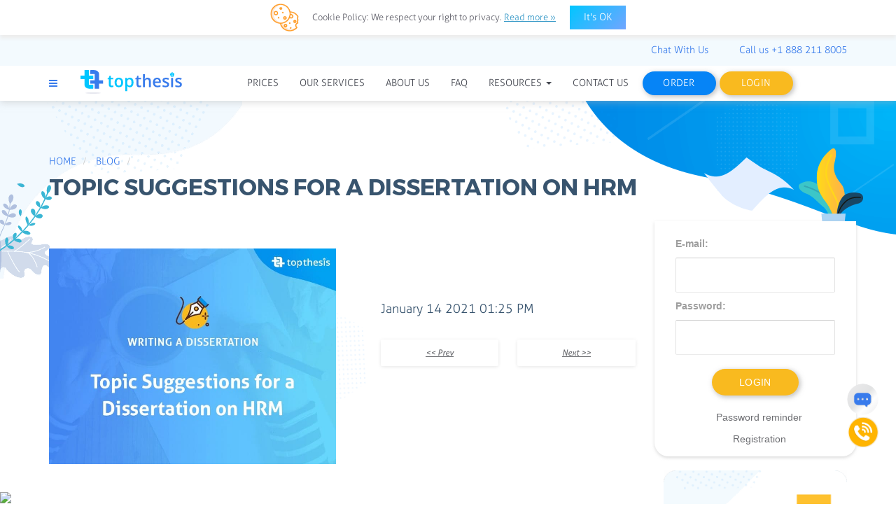

--- FILE ---
content_type: text/html; charset=utf-8
request_url: https://topthesis.com/blog/topic-for-a-dissertation-on-hrm.html
body_size: 101612
content:
<!DOCTYPE html>
<html lang="en">
<head>
    <meta charset="UTF-8"/>
    <title>Fantastic Topic Ideas for a Dissertation on HRM: More Topics Online!</title>
    <meta http-equiv="X-UA-Compatible" content="IE=edge" />
    <meta name="description" content="Want high-quality topics for a HRM Dissertation? Take a look at this list of human resource management thesis topics or buy more topics online from us."/>
    <meta name="keywords" content="Buy thesis, thesis writing, dissertation, thesis, dissertation writing service, dissertation writing,  buy dissertation, thesis writing service, custom"/>
    <meta name="viewport" content="width=device-width, initial-scale=1.0">
    <meta name="google-site-verification" content="JdxQ6NETkzluXuNXkHZ7G4rK9YPGb4-zyQBEQ-v8bFg" />
    <base href="https://topthesis.com/"/>
        <meta property="og:image" content="https://topthesis.com/media/blog/82-yG1nfevlqI.jpg">
        <meta property="og:title" content="Fantastic Topic Ideas for a Dissertation on HRM: More Topics Online!"/>
    <meta property="og:type" content="website"/>
    <meta property="og:url" content="https://topthesis.com/blog/topic-for-a-dissertation-on-hrm.html"/>
    <meta property="og:description" content="Want high-quality topics for a HRM Dissertation? Take a look at this list of human resource management thesis topics or buy more topics online from us."/>
    <meta property="og:image:width" content="auto" />
    <meta property="og:image:height" content="auto" />
    <link rel="preload" href="/assets/fonts/fontawesome-webfont.woff2" as="font" type="font/woff2" crossorigin="anonymous">
    <link rel="preload" href="/assets/fonts/Aller/Aller-Bold.woff2" as="font" type="font/woff2" crossorigin="anonymous">
    <link rel="shortcut icon" href="favicon.ico"/>
        <style>
    @font-face{font-family:FontAwesome;font-weight:400;src:url(/assets/fonts/fontawesome-webfont.eot?#iefix) format('embedded-opentype'),url(/assets/fonts/fontawesome-webfont.woff2) format('woff2'),url(/assets/fonts/fontawesome-webfont.ttf) format('truetype');font-style:normal;font-display:swap}@font-face{font-family:Aller;font-weight:700;src:url(/assets/fonts/Aller/Aller-Bold.eot?#iefix) format('embedded-opentype'),url(/assets/fonts/Aller/Aller-Bold.woff2) format('woff2'),url(/assets/fonts/Aller/Aller-Bold.ttf) format('truetype');font-display:swap}@font-face{font-family:Aller;font-weight:400;font-style:italic;src:url(/assets/fonts/Aller/Aller-Italic.eot?#iefix) format('embedded-opentype'),url(/assets/fonts/Aller/Aller-Italic.woff2) format('woff2'),url(/assets/fonts/Aller/Aller-Italic.ttf) format('truetype');font-display:swap}@font-face{font-family:Aller;font-weight:400;src:url(/assets/fonts/Aller/Aller-Regular.eot?#iefix) format('embedded-opentype'),url(/assets/fonts/Aller/Aller-Regular.woff2) format('woff2'),url(/assets/fonts/Aller/Aller-Regular.ttf) format('truetype');font-display:swap}@font-face{font-family:Aller;font-weight:light;src:url(/assets/fonts/Aller/Aller-Light.eot?#iefix) format('embedded-opentype'),url(/assets/fonts/Aller/Aller-Light.woff2) format('woff2'),url(/assets/fonts/Aller/Aller-Light.ttf) format('truetype');font-display:swap}@font-face{font-family:'Trueno S Bd';font-weight:700;src:url(/assets/fonts/Trueno/TruenoBd.eot?#iefix) format('embedded-opentype'),url(/assets/fonts/Trueno/TruenoBd.woff2) format('woff2'),url(/assets/fonts/Trueno/TruenoBd.ttf) format('truetype');font-display:swap}@font-face{font-family:'Trueno S Bd';font-weight:400;font-style:italic;src:url(/assets/fonts/Trueno/TruenoRgIt.eot?#iefix) format('embedded-opentype'),url(/assets/fonts/Trueno/TruenoRgIt.woff2) format('woff2'),url(/assets/fonts/Trueno/TruenoRgIt.ttf) format('truetype');font-display:swap}@font-face{font-family:'Trueno S Bd';font-weight:400;src:url(/assets/fonts/Trueno/TruenoRg.eot?#iefix) format('embedded-opentype'),url(/assets/fonts/Trueno/TruenoRg.woff2) format('woff2'),url(/assets/fonts/Trueno/TruenoRg.ttf) format('truetype');font-display:swap}@font-face{font-family:'Trueno S Bd';font-weight:light;src:url(/assets/fonts/Trueno/TruenoLt.eot?#iefix) format('embedded-opentype'),url(/assets/fonts/Trueno/TruenoLt.woff2) format('woff2'),url(/assets/fonts/Trueno/TruenoLt.ttf) format('truetype');font-display:swap}body .cookie-policy-block p{line-height:1.6em;font-size:13px}@media(max-width:480px){body .cookie-policy-block .text-col{padding:0}}body .global-cookie .cookie-policy-block{background-color:white;border:solid #e2e7eb 1px;box-shadow:0 2px 6px -1px rgb(0 0 0 / 15%);margin:6px;right:2px}@charset UTF-8;@font-face{font-family:slick;font-weight:normal;font-style:normal;src:url(fonts/slick.eot);src:url(fonts/slick.eot?#iefix) format('embedded-opentype'),url(fonts/slick.woff) format('woff'),url(fonts/slick.ttf) format('truetype'),url(fonts/slick.svg#slick) format('svg')}.slick-prev,.slick-next{font-size:0;line-height:0;position:absolute;top:50%;display:block;width:20px;height:20px;padding:0;-webkit-transform:translate(0,-50%);-ms-transform:translate(0,-50%);transform:translate(0,-50%);cursor:pointer;color:#000;border:0;outline:0;background:transparent}.slick-prev:hover,.slick-prev:focus,.slick-next:hover,.slick-next:focus{color:transparent;outline:0;background:transparent}.slick-prev:hover:before,.slick-prev:focus:before,.slick-next:hover:before,.slick-next:focus:before{opacity:1}.slick-prev.slick-disabled:before,.slick-next.slick-disabled:before{opacity:.25}.slick-prev:before,.slick-next:before{font-family:FontAwesome;font-size:20px;line-height:1;opacity:.75;color:#c7c8ca;-webkit-font-smoothing:antialiased;-moz-osx-font-smoothing:grayscale}.slick-prev{left:auto;right:45px;top:37px}[dir=rtl] .slick-prev{right:-25px;left:auto}.slick-prev:before{content:'\f053'}[dir=rtl] .slick-prev:before{content:'→'}.slick-next{right:0;top:37px}[dir=rtl] .slick-next{right:auto;left:-25px}.slick-next:before{content:'\f054'}[dir=rtl] .slick-next:before{content:'←'}.slick-slider{position:static}.slick-dotted.slick-slider{margin-bottom:30px}.slick-dots{position:absolute;bottom:-25px;display:block;width:100%;padding:0;margin:0;list-style:none;text-align:center}.slick-dots li{position:relative;display:inline-block;width:20px;height:20px;margin:0 5px;padding:0;cursor:pointer}.slick-dots li button{font-size:0;line-height:0;display:block;width:20px;height:20px;padding:5px;cursor:pointer;color:transparent;border:0;outline:0;background:transparent}.slick-dots li button:hover,.slick-dots li button:focus{outline:0}.slick-dots li button:hover:before,.slick-dots li button:focus:before{opacity:1}.slick-dots li button:before{font-family:slick;font-size:6px;line-height:20px;position:absolute;top:0;left:0;width:20px;height:20px;content:'•';text-align:center;opacity:.25;color:black;-webkit-font-smoothing:antialiased;-moz-osx-font-smoothing:grayscale}.slick-dots li.slick-active button:before{opacity:.75;color:black}.slick-slider{position:relative;display:block;box-sizing:border-box;-webkit-user-select:none;-moz-user-select:none;-ms-user-select:none;user-select:none;-webkit-touch-callout:none;-khtml-user-select:none;-ms-touch-action:pan-y;touch-action:pan-y;-webkit-tap-highlight-color:transparent}.slick-list{position:relative;display:block;overflow:hidden;margin:0;padding:0}.slick-list:focus{outline:0}.slick-list.dragging{cursor:pointer;cursor:hand}.slick-slider .slick-track,.slick-slider .slick-list{-webkit-transform:translate3d(0,0,0);-moz-transform:translate3d(0,0,0);-ms-transform:translate3d(0,0,0);-o-transform:translate3d(0,0,0);transform:translate3d(0,0,0)}.slick-track{position:relative;top:0;left:0;display:block;margin-left:auto;margin-right:auto}.slick-track:before,.slick-track:after{display:table;content:''}.slick-track:after{clear:both}.slick-loading .slick-track{visibility:hidden}.slick-slide{display:none;float:left;height:100%;min-height:1px}[dir=rtl] .slick-slide{float:right}.slick-slide img{display:block}.slick-slide.slick-loading img{display:none}.slick-slide.dragging img{pointer-events:none}.slick-initialized .slick-slide{display:block}.slick-loading .slick-slide{visibility:hidden}.slick-vertical .slick-slide{display:block;height:auto;border:1px solid transparent}.slick-arrow.slick-hidden{display:none}/*!
 * Materialize vundefined (http://materializecss.com)
 * Copyright 2014-2017 Materialize
 * MIT License (https://raw.githubusercontent.com/Dogfalo/materialize/master/LICENSE)
 */.materialize-red{background-color:#e51c23!important}.materialize-red-text{color:#e51c23!important}.materialize-red.lighten-5{background-color:#fdeaeb!important}.materialize-red-text.text-lighten-5{color:#fdeaeb!important}.materialize-red.lighten-4{background-color:#f8c1c3!important}.materialize-red-text.text-lighten-4{color:#f8c1c3!important}.materialize-red.lighten-3{background-color:#f3989b!important}.materialize-red-text.text-lighten-3{color:#f3989b!important}.materialize-red.lighten-2{background-color:#ee6e73!important}.materialize-red-text.text-lighten-2{color:#ee6e73!important}.materialize-red.lighten-1{background-color:#ea454b!important}.materialize-red-text.text-lighten-1{color:#ea454b!important}.materialize-red.darken-1{background-color:#d0181e!important}.materialize-red-text.text-darken-1{color:#d0181e!important}.materialize-red.darken-2{background-color:#b9151b!important}.materialize-red-text.text-darken-2{color:#b9151b!important}.materialize-red.darken-3{background-color:#a21318!important}.materialize-red-text.text-darken-3{color:#a21318!important}.materialize-red.darken-4{background-color:#8b1014!important}.materialize-red-text.text-darken-4{color:#8b1014!important}.red{background-color:#F44336!important}.red-text{color:#F44336!important}.red.lighten-5{background-color:#FFEBEE!important}.red-text.text-lighten-5{color:#FFEBEE!important}.red.lighten-4{background-color:#FFCDD2!important}.red-text.text-lighten-4{color:#FFCDD2!important}.red.lighten-3{background-color:#EF9A9A!important}.red-text.text-lighten-3{color:#EF9A9A!important}.red.lighten-2{background-color:#E57373!important}.red-text.text-lighten-2{color:#E57373!important}.red.lighten-1{background-color:#EF5350!important}.red-text.text-lighten-1{color:#EF5350!important}.red.darken-1{background-color:#E53935!important}.red-text.text-darken-1{color:#E53935!important}.red.darken-2{background-color:#D32F2F!important}.red-text.text-darken-2{color:#D32F2F!important}.red.darken-3{background-color:#C62828!important}.red-text.text-darken-3{color:#C62828!important}.red.darken-4{background-color:#B71C1C!important}.red-text.text-darken-4{color:#B71C1C!important}.red.accent-1{background-color:#FF8A80!important}.red-text.text-accent-1{color:#FF8A80!important}.red.accent-2{background-color:#FF5252!important}.red-text.text-accent-2{color:#FF5252!important}.red.accent-3{background-color:#FF1744!important}.red-text.text-accent-3{color:#FF1744!important}.red.accent-4{background-color:#D50000!important}.red-text.text-accent-4{color:#D50000!important}.pink{background-color:#e91e63!important}.pink-text{color:#e91e63!important}.pink.lighten-5{background-color:#fce4ec!important}.pink-text.text-lighten-5{color:#fce4ec!important}.pink.lighten-4{background-color:#f8bbd0!important}.pink-text.text-lighten-4{color:#f8bbd0!important}.pink.lighten-3{background-color:#f48fb1!important}.pink-text.text-lighten-3{color:#f48fb1!important}.pink.lighten-2{background-color:#f06292!important}.pink-text.text-lighten-2{color:#f06292!important}.pink.lighten-1{background-color:#ec407a!important}.pink-text.text-lighten-1{color:#ec407a!important}.pink.darken-1{background-color:#d81b60!important}.pink-text.text-darken-1{color:#d81b60!important}.pink.darken-2{background-color:#c2185b!important}.pink-text.text-darken-2{color:#c2185b!important}.pink.darken-3{background-color:#ad1457!important}.pink-text.text-darken-3{color:#ad1457!important}.pink.darken-4{background-color:#880e4f!important}.pink-text.text-darken-4{color:#880e4f!important}.pink.accent-1{background-color:#ff80ab!important}.pink-text.text-accent-1{color:#ff80ab!important}.pink.accent-2{background-color:#ff4081!important}.pink-text.text-accent-2{color:#ff4081!important}.pink.accent-3{background-color:#f50057!important}.pink-text.text-accent-3{color:#f50057!important}.pink.accent-4{background-color:#c51162!important}.pink-text.text-accent-4{color:#c51162!important}.purple{background-color:#9c27b0!important}.purple-text{color:#9c27b0!important}.purple.lighten-5{background-color:#f3e5f5!important}.purple-text.text-lighten-5{color:#f3e5f5!important}.purple.lighten-4{background-color:#e1bee7!important}.purple-text.text-lighten-4{color:#e1bee7!important}.purple.lighten-3{background-color:#ce93d8!important}.purple-text.text-lighten-3{color:#ce93d8!important}.purple.lighten-2{background-color:#ba68c8!important}.purple-text.text-lighten-2{color:#ba68c8!important}.purple.lighten-1{background-color:#ab47bc!important}.purple-text.text-lighten-1{color:#ab47bc!important}.purple.darken-1{background-color:#8e24aa!important}.purple-text.text-darken-1{color:#8e24aa!important}.purple.darken-2{background-color:#7b1fa2!important}.purple-text.text-darken-2{color:#7b1fa2!important}.purple.darken-3{background-color:#6a1b9a!important}.purple-text.text-darken-3{color:#6a1b9a!important}.purple.darken-4{background-color:#4a148c!important}.purple-text.text-darken-4{color:#4a148c!important}.purple.accent-1{background-color:#ea80fc!important}.purple-text.text-accent-1{color:#ea80fc!important}.purple.accent-2{background-color:#e040fb!important}.purple-text.text-accent-2{color:#e040fb!important}.purple.accent-3{background-color:#d500f9!important}.purple-text.text-accent-3{color:#d500f9!important}.purple.accent-4{background-color:#a0f!important}.purple-text.text-accent-4{color:#a0f!important}.deep-purple{background-color:#673ab7!important}.deep-purple-text{color:#673ab7!important}.deep-purple.lighten-5{background-color:#ede7f6!important}.deep-purple-text.text-lighten-5{color:#ede7f6!important}.deep-purple.lighten-4{background-color:#d1c4e9!important}.deep-purple-text.text-lighten-4{color:#d1c4e9!important}.deep-purple.lighten-3{background-color:#b39ddb!important}.deep-purple-text.text-lighten-3{color:#b39ddb!important}.deep-purple.lighten-2{background-color:#9575cd!important}.deep-purple-text.text-lighten-2{color:#9575cd!important}.deep-purple.lighten-1{background-color:#7e57c2!important}.deep-purple-text.text-lighten-1{color:#7e57c2!important}.deep-purple.darken-1{background-color:#5e35b1!important}.deep-purple-text.text-darken-1{color:#5e35b1!important}.deep-purple.darken-2{background-color:#512da8!important}.deep-purple-text.text-darken-2{color:#512da8!important}.deep-purple.darken-3{background-color:#4527a0!important}.deep-purple-text.text-darken-3{color:#4527a0!important}.deep-purple.darken-4{background-color:#311b92!important}.deep-purple-text.text-darken-4{color:#311b92!important}.deep-purple.accent-1{background-color:#b388ff!important}.deep-purple-text.text-accent-1{color:#b388ff!important}.deep-purple.accent-2{background-color:#7c4dff!important}.deep-purple-text.text-accent-2{color:#7c4dff!important}.deep-purple.accent-3{background-color:#651fff!important}.deep-purple-text.text-accent-3{color:#651fff!important}.deep-purple.accent-4{background-color:#6200ea!important}.deep-purple-text.text-accent-4{color:#6200ea!important}.indigo{background-color:#3f51b5!important}.indigo-text{color:#3f51b5!important}.indigo.lighten-5{background-color:#e8eaf6!important}.indigo-text.text-lighten-5{color:#e8eaf6!important}.indigo.lighten-4{background-color:#c5cae9!important}.indigo-text.text-lighten-4{color:#c5cae9!important}.indigo.lighten-3{background-color:#9fa8da!important}.indigo-text.text-lighten-3{color:#9fa8da!important}.indigo.lighten-2{background-color:#7986cb!important}.indigo-text.text-lighten-2{color:#7986cb!important}.indigo.lighten-1{background-color:#5c6bc0!important}.indigo-text.text-lighten-1{color:#5c6bc0!important}.indigo.darken-1{background-color:#3949ab!important}.indigo-text.text-darken-1{color:#3949ab!important}.indigo.darken-2{background-color:#303f9f!important}.indigo-text.text-darken-2{color:#303f9f!important}.indigo.darken-3{background-color:#283593!important}.indigo-text.text-darken-3{color:#283593!important}.indigo.darken-4{background-color:#1a237e!important}.indigo-text.text-darken-4{color:#1a237e!important}.indigo.accent-1{background-color:#8c9eff!important}.indigo-text.text-accent-1{color:#8c9eff!important}.indigo.accent-2{background-color:#536dfe!important}.indigo-text.text-accent-2{color:#536dfe!important}.indigo.accent-3{background-color:#3d5afe!important}.indigo-text.text-accent-3{color:#3d5afe!important}.indigo.accent-4{background-color:#304ffe!important}.indigo-text.text-accent-4{color:#304ffe!important}.blue{background-color:#2196F3!important}.blue-text{color:#2196F3!important}.blue.lighten-5{background-color:#E3F2FD!important}.blue-text.text-lighten-5{color:#E3F2FD!important}.blue.lighten-4{background-color:#BBDEFB!important}.blue-text.text-lighten-4{color:#BBDEFB!important}.blue.lighten-3{background-color:#90CAF9!important}.blue-text.text-lighten-3{color:#90CAF9!important}.blue.lighten-2{background-color:#64B5F6!important}.blue-text.text-lighten-2{color:#64B5F6!important}.blue.lighten-1{background-color:#42A5F5!important}.blue-text.text-lighten-1{color:#42A5F5!important}.blue.darken-1{background-color:#1E88E5!important}.blue-text.text-darken-1{color:#1E88E5!important}.blue.darken-2{background-color:#1976D2!important}.blue-text.text-darken-2{color:#1976D2!important}.blue.darken-3{background-color:#1565C0!important}.blue-text.text-darken-3{color:#1565C0!important}.blue.darken-4{background-color:#0D47A1!important}.blue-text.text-darken-4{color:#0D47A1!important}.blue.accent-1{background-color:#82B1FF!important}.blue-text.text-accent-1{color:#82B1FF!important}.blue.accent-2{background-color:#448AFF!important}.blue-text.text-accent-2{color:#448AFF!important}.blue.accent-3{background-color:#2979FF!important}.blue-text.text-accent-3{color:#2979FF!important}.blue.accent-4{background-color:#2962FF!important}.blue-text.text-accent-4{color:#2962FF!important}.light-blue{background-color:#03a9f4!important}.light-blue-text{color:#03a9f4!important}.light-blue.lighten-5{background-color:#e1f5fe!important}.light-blue-text.text-lighten-5{color:#e1f5fe!important}.light-blue.lighten-4{background-color:#b3e5fc!important}.light-blue-text.text-lighten-4{color:#b3e5fc!important}.light-blue.lighten-3{background-color:#81d4fa!important}.light-blue-text.text-lighten-3{color:#81d4fa!important}.light-blue.lighten-2{background-color:#4fc3f7!important}.light-blue-text.text-lighten-2{color:#4fc3f7!important}.light-blue.lighten-1{background-color:#29b6f6!important}.light-blue-text.text-lighten-1{color:#29b6f6!important}.light-blue.darken-1{background-color:#039be5!important}.light-blue-text.text-darken-1{color:#039be5!important}.light-blue.darken-2{background-color:#0288d1!important}.light-blue-text.text-darken-2{color:#0288d1!important}.light-blue.darken-3{background-color:#0277bd!important}.light-blue-text.text-darken-3{color:#0277bd!important}.light-blue.darken-4{background-color:#01579b!important}.light-blue-text.text-darken-4{color:#01579b!important}.light-blue.accent-1{background-color:#80d8ff!important}.light-blue-text.text-accent-1{color:#80d8ff!important}.light-blue.accent-2{background-color:#40c4ff!important}.light-blue-text.text-accent-2{color:#40c4ff!important}.light-blue.accent-3{background-color:#00b0ff!important}.light-blue-text.text-accent-3{color:#00b0ff!important}.light-blue.accent-4{background-color:#0091ea!important}.light-blue-text.text-accent-4{color:#0091ea!important}.cyan{background-color:#00bcd4!important}.cyan-text{color:#00bcd4!important}.cyan.lighten-5{background-color:#e0f7fa!important}.cyan-text.text-lighten-5{color:#e0f7fa!important}.cyan.lighten-4{background-color:#b2ebf2!important}.cyan-text.text-lighten-4{color:#b2ebf2!important}.cyan.lighten-3{background-color:#80deea!important}.cyan-text.text-lighten-3{color:#80deea!important}.cyan.lighten-2{background-color:#4dd0e1!important}.cyan-text.text-lighten-2{color:#4dd0e1!important}.cyan.lighten-1{background-color:#26c6da!important}.cyan-text.text-lighten-1{color:#26c6da!important}.cyan.darken-1{background-color:#00acc1!important}.cyan-text.text-darken-1{color:#00acc1!important}.cyan.darken-2{background-color:#0097a7!important}.cyan-text.text-darken-2{color:#0097a7!important}.cyan.darken-3{background-color:#00838f!important}.cyan-text.text-darken-3{color:#00838f!important}.cyan.darken-4{background-color:#006064!important}.cyan-text.text-darken-4{color:#006064!important}.cyan.accent-1{background-color:#84ffff!important}.cyan-text.text-accent-1{color:#84ffff!important}.cyan.accent-2{background-color:#18ffff!important}.cyan-text.text-accent-2{color:#18ffff!important}.cyan.accent-3{background-color:#00e5ff!important}.cyan-text.text-accent-3{color:#00e5ff!important}.cyan.accent-4{background-color:#00b8d4!important}.cyan-text.text-accent-4{color:#00b8d4!important}.teal{background-color:#009688!important}.teal-text{color:#009688!important}.teal.lighten-5{background-color:#e0f2f1!important}.teal-text.text-lighten-5{color:#e0f2f1!important}.teal.lighten-4{background-color:#b2dfdb!important}.teal-text.text-lighten-4{color:#b2dfdb!important}.teal.lighten-3{background-color:#80cbc4!important}.teal-text.text-lighten-3{color:#80cbc4!important}.teal.lighten-2{background-color:#4db6ac!important}.teal-text.text-lighten-2{color:#4db6ac!important}.teal.lighten-1{background-color:#26a69a!important}.teal-text.text-lighten-1{color:#26a69a!important}.teal.darken-1{background-color:#00897b!important}.teal-text.text-darken-1{color:#00897b!important}.teal.darken-2{background-color:#00796b!important}.teal-text.text-darken-2{color:#00796b!important}.teal.darken-3{background-color:#00695c!important}.teal-text.text-darken-3{color:#00695c!important}.teal.darken-4{background-color:#004d40!important}.teal-text.text-darken-4{color:#004d40!important}.teal.accent-1{background-color:#a7ffeb!important}.teal-text.text-accent-1{color:#a7ffeb!important}.teal.accent-2{background-color:#64ffda!important}.teal-text.text-accent-2{color:#64ffda!important}.teal.accent-3{background-color:#1de9b6!important}.teal-text.text-accent-3{color:#1de9b6!important}.teal.accent-4{background-color:#00bfa5!important}.teal-text.text-accent-4{color:#00bfa5!important}.green{background-color:#4CAF50!important}.green-text{color:#4CAF50!important}.green.lighten-5{background-color:#E8F5E9!important}.green-text.text-lighten-5{color:#E8F5E9!important}.green.lighten-4{background-color:#C8E6C9!important}.green-text.text-lighten-4{color:#C8E6C9!important}.green.lighten-3{background-color:#A5D6A7!important}.green-text.text-lighten-3{color:#A5D6A7!important}.green.lighten-2{background-color:#81C784!important}.green-text.text-lighten-2{color:#81C784!important}.green.lighten-1{background-color:#66BB6A!important}.green-text.text-lighten-1{color:#66BB6A!important}.green.darken-1{background-color:#43A047!important}.green-text.text-darken-1{color:#43A047!important}.green.darken-2{background-color:#388E3C!important}.green-text.text-darken-2{color:#388E3C!important}.green.darken-3{background-color:#2E7D32!important}.green-text.text-darken-3{color:#2E7D32!important}.green.darken-4{background-color:#1B5E20!important}.green-text.text-darken-4{color:#1B5E20!important}.green.accent-1{background-color:#B9F6CA!important}.green-text.text-accent-1{color:#B9F6CA!important}.green.accent-2{background-color:#69F0AE!important}.green-text.text-accent-2{color:#69F0AE!important}.green.accent-3{background-color:#00E676!important}.green-text.text-accent-3{color:#00E676!important}.green.accent-4{background-color:#00C853!important}.green-text.text-accent-4{color:#00C853!important}.light-green{background-color:#8bc34a!important}.light-green-text{color:#8bc34a!important}.light-green.lighten-5{background-color:#f1f8e9!important}.light-green-text.text-lighten-5{color:#f1f8e9!important}.light-green.lighten-4{background-color:#dcedc8!important}.light-green-text.text-lighten-4{color:#dcedc8!important}.light-green.lighten-3{background-color:#c5e1a5!important}.light-green-text.text-lighten-3{color:#c5e1a5!important}.light-green.lighten-2{background-color:#aed581!important}.light-green-text.text-lighten-2{color:#aed581!important}.light-green.lighten-1{background-color:#9ccc65!important}.light-green-text.text-lighten-1{color:#9ccc65!important}.light-green.darken-1{background-color:#7cb342!important}.light-green-text.text-darken-1{color:#7cb342!important}.light-green.darken-2{background-color:#689f38!important}.light-green-text.text-darken-2{color:#689f38!important}.light-green.darken-3{background-color:#558b2f!important}.light-green-text.text-darken-3{color:#558b2f!important}.light-green.darken-4{background-color:#33691e!important}.light-green-text.text-darken-4{color:#33691e!important}.light-green.accent-1{background-color:#ccff90!important}.light-green-text.text-accent-1{color:#ccff90!important}.light-green.accent-2{background-color:#b2ff59!important}.light-green-text.text-accent-2{color:#b2ff59!important}.light-green.accent-3{background-color:#76ff03!important}.light-green-text.text-accent-3{color:#76ff03!important}.light-green.accent-4{background-color:#64dd17!important}.light-green-text.text-accent-4{color:#64dd17!important}.lime{background-color:#cddc39!important}.lime-text{color:#cddc39!important}.lime.lighten-5{background-color:#f9fbe7!important}.lime-text.text-lighten-5{color:#f9fbe7!important}.lime.lighten-4{background-color:#f0f4c3!important}.lime-text.text-lighten-4{color:#f0f4c3!important}.lime.lighten-3{background-color:#e6ee9c!important}.lime-text.text-lighten-3{color:#e6ee9c!important}.lime.lighten-2{background-color:#dce775!important}.lime-text.text-lighten-2{color:#dce775!important}.lime.lighten-1{background-color:#d4e157!important}.lime-text.text-lighten-1{color:#d4e157!important}.lime.darken-1{background-color:#c0ca33!important}.lime-text.text-darken-1{color:#c0ca33!important}.lime.darken-2{background-color:#afb42b!important}.lime-text.text-darken-2{color:#afb42b!important}.lime.darken-3{background-color:#9e9d24!important}.lime-text.text-darken-3{color:#9e9d24!important}.lime.darken-4{background-color:#827717!important}.lime-text.text-darken-4{color:#827717!important}.lime.accent-1{background-color:#f4ff81!important}.lime-text.text-accent-1{color:#f4ff81!important}.lime.accent-2{background-color:#eeff41!important}.lime-text.text-accent-2{color:#eeff41!important}.lime.accent-3{background-color:#c6ff00!important}.lime-text.text-accent-3{color:#c6ff00!important}.lime.accent-4{background-color:#aeea00!important}.lime-text.text-accent-4{color:#aeea00!important}.yellow{background-color:#ffeb3b!important}.yellow-text{color:#ffeb3b!important}.yellow.lighten-5{background-color:#fffde7!important}.yellow-text.text-lighten-5{color:#fffde7!important}.yellow.lighten-4{background-color:#fff9c4!important}.yellow-text.text-lighten-4{color:#fff9c4!important}.yellow.lighten-3{background-color:#fff59d!important}.yellow-text.text-lighten-3{color:#fff59d!important}.yellow.lighten-2{background-color:#fff176!important}.yellow-text.text-lighten-2{color:#fff176!important}.yellow.lighten-1{background-color:#ffee58!important}.yellow-text.text-lighten-1{color:#ffee58!important}.yellow.darken-1{background-color:#fdd835!important}.yellow-text.text-darken-1{color:#fdd835!important}.yellow.darken-2{background-color:#fbc02d!important}.yellow-text.text-darken-2{color:#fbc02d!important}.yellow.darken-3{background-color:#f9a825!important}.yellow-text.text-darken-3{color:#f9a825!important}.yellow.darken-4{background-color:#f57f17!important}.yellow-text.text-darken-4{color:#f57f17!important}.yellow.accent-1{background-color:#ffff8d!important}.yellow-text.text-accent-1{color:#ffff8d!important}.yellow.accent-2{background-color:#ff0!important}.yellow-text.text-accent-2{color:#ff0!important}.yellow.accent-3{background-color:#ffea00!important}.yellow-text.text-accent-3{color:#ffea00!important}.yellow.accent-4{background-color:#ffd600!important}.yellow-text.text-accent-4{color:#ffd600!important}.amber{background-color:#ffc107!important}.amber-text{color:#ffc107!important}.amber.lighten-5{background-color:#fff8e1!important}.amber-text.text-lighten-5{color:#fff8e1!important}.amber.lighten-4{background-color:#ffecb3!important}.amber-text.text-lighten-4{color:#ffecb3!important}.amber.lighten-3{background-color:#ffe082!important}.amber-text.text-lighten-3{color:#ffe082!important}.amber.lighten-2{background-color:#ffd54f!important}.amber-text.text-lighten-2{color:#ffd54f!important}.amber.lighten-1{background-color:#ffca28!important}.amber-text.text-lighten-1{color:#ffca28!important}.amber.darken-1{background-color:#ffb300!important}.amber-text.text-darken-1{color:#ffb300!important}.amber.darken-2{background-color:#ffa000!important}.amber-text.text-darken-2{color:#ffa000!important}.amber.darken-3{background-color:#ff8f00!important}.amber-text.text-darken-3{color:#ff8f00!important}.amber.darken-4{background-color:#ff6f00!important}.amber-text.text-darken-4{color:#ff6f00!important}.amber.accent-1{background-color:#ffe57f!important}.amber-text.text-accent-1{color:#ffe57f!important}.amber.accent-2{background-color:#ffd740!important}.amber-text.text-accent-2{color:#ffd740!important}.amber.accent-3{background-color:#ffc400!important}.amber-text.text-accent-3{color:#ffc400!important}.amber.accent-4{background-color:#ffab00!important}.amber-text.text-accent-4{color:#ffab00!important}.orange{background-color:#ff9800!important}.orange-text{color:#ff9800!important}.orange.lighten-5{background-color:#fff3e0!important}.orange-text.text-lighten-5{color:#fff3e0!important}.orange.lighten-4{background-color:#ffe0b2!important}.orange-text.text-lighten-4{color:#ffe0b2!important}.orange.lighten-3{background-color:#ffcc80!important}.orange-text.text-lighten-3{color:#ffcc80!important}.orange.lighten-2{background-color:#ffb74d!important}.orange-text.text-lighten-2{color:#ffb74d!important}.orange.lighten-1{background-color:#ffa726!important}.orange-text.text-lighten-1{color:#ffa726!important}.orange.darken-1{background-color:#fb8c00!important}.orange-text.text-darken-1{color:#fb8c00!important}.orange.darken-2{background-color:#f57c00!important}.orange-text.text-darken-2{color:#f57c00!important}.orange.darken-3{background-color:#ef6c00!important}.orange-text.text-darken-3{color:#ef6c00!important}.orange.darken-4{background-color:#e65100!important}.orange-text.text-darken-4{color:#e65100!important}.orange.accent-1{background-color:#ffd180!important}.orange-text.text-accent-1{color:#ffd180!important}.orange.accent-2{background-color:#ffab40!important}.orange-text.text-accent-2{color:#ffab40!important}.orange.accent-3{background-color:#ff9100!important}.orange-text.text-accent-3{color:#ff9100!important}.orange.accent-4{background-color:#ff6d00!important}.orange-text.text-accent-4{color:#ff6d00!important}.deep-orange{background-color:#ff5722!important}.deep-orange-text{color:#ff5722!important}.deep-orange.lighten-5{background-color:#fbe9e7!important}.deep-orange-text.text-lighten-5{color:#fbe9e7!important}.deep-orange.lighten-4{background-color:#ffccbc!important}.deep-orange-text.text-lighten-4{color:#ffccbc!important}.deep-orange.lighten-3{background-color:#ffab91!important}.deep-orange-text.text-lighten-3{color:#ffab91!important}.deep-orange.lighten-2{background-color:#ff8a65!important}.deep-orange-text.text-lighten-2{color:#ff8a65!important}.deep-orange.lighten-1{background-color:#ff7043!important}.deep-orange-text.text-lighten-1{color:#ff7043!important}.deep-orange.darken-1{background-color:#f4511e!important}.deep-orange-text.text-darken-1{color:#f4511e!important}.deep-orange.darken-2{background-color:#e64a19!important}.deep-orange-text.text-darken-2{color:#e64a19!important}.deep-orange.darken-3{background-color:#d84315!important}.deep-orange-text.text-darken-3{color:#d84315!important}.deep-orange.darken-4{background-color:#bf360c!important}.deep-orange-text.text-darken-4{color:#bf360c!important}.deep-orange.accent-1{background-color:#ff9e80!important}.deep-orange-text.text-accent-1{color:#ff9e80!important}.deep-orange.accent-2{background-color:#ff6e40!important}.deep-orange-text.text-accent-2{color:#ff6e40!important}.deep-orange.accent-3{background-color:#ff3d00!important}.deep-orange-text.text-accent-3{color:#ff3d00!important}.deep-orange.accent-4{background-color:#dd2c00!important}.deep-orange-text.text-accent-4{color:#dd2c00!important}.brown{background-color:#795548!important}.brown-text{color:#795548!important}.brown.lighten-5{background-color:#efebe9!important}.brown-text.text-lighten-5{color:#efebe9!important}.brown.lighten-4{background-color:#d7ccc8!important}.brown-text.text-lighten-4{color:#d7ccc8!important}.brown.lighten-3{background-color:#bcaaa4!important}.brown-text.text-lighten-3{color:#bcaaa4!important}.brown.lighten-2{background-color:#a1887f!important}.brown-text.text-lighten-2{color:#a1887f!important}.brown.lighten-1{background-color:#8d6e63!important}.brown-text.text-lighten-1{color:#8d6e63!important}.brown.darken-1{background-color:#6d4c41!important}.brown-text.text-darken-1{color:#6d4c41!important}.brown.darken-2{background-color:#5d4037!important}.brown-text.text-darken-2{color:#5d4037!important}.brown.darken-3{background-color:#4e342e!important}.brown-text.text-darken-3{color:#4e342e!important}.brown.darken-4{background-color:#3e2723!important}.brown-text.text-darken-4{color:#3e2723!important}.blue-grey{background-color:#607d8b!important}.blue-grey-text{color:#607d8b!important}.blue-grey.lighten-5{background-color:#eceff1!important}.blue-grey-text.text-lighten-5{color:#eceff1!important}.blue-grey.lighten-4{background-color:#cfd8dc!important}.blue-grey-text.text-lighten-4{color:#cfd8dc!important}.blue-grey.lighten-3{background-color:#b0bec5!important}.blue-grey-text.text-lighten-3{color:#b0bec5!important}.blue-grey.lighten-2{background-color:#90a4ae!important}.blue-grey-text.text-lighten-2{color:#90a4ae!important}.blue-grey.lighten-1{background-color:#78909c!important}.blue-grey-text.text-lighten-1{color:#78909c!important}.blue-grey.darken-1{background-color:#546e7a!important}.blue-grey-text.text-darken-1{color:#546e7a!important}.blue-grey.darken-2{background-color:#455a64!important}.blue-grey-text.text-darken-2{color:#455a64!important}.blue-grey.darken-3{background-color:#37474f!important}.blue-grey-text.text-darken-3{color:#37474f!important}.blue-grey.darken-4{background-color:#263238!important}.blue-grey-text.text-darken-4{color:#263238!important}.grey{background-color:#9e9e9e!important}.grey-text{color:#9e9e9e!important}.grey.lighten-5{background-color:#fafafa!important}.grey-text.text-lighten-5{color:#fafafa!important}.grey.lighten-4{background-color:#f5f5f5!important}.grey-text.text-lighten-4{color:#f5f5f5!important}.grey.lighten-3{background-color:#eee!important}.grey-text.text-lighten-3{color:#eee!important}.grey.lighten-2{background-color:#e0e0e0!important}.grey-text.text-lighten-2{color:#e0e0e0!important}.grey.lighten-1{background-color:#bdbdbd!important}.grey-text.text-lighten-1{color:#bdbdbd!important}.grey.darken-1{background-color:#757575!important}.grey-text.text-darken-1{color:#757575!important}.grey.darken-2{background-color:#616161!important}.grey-text.text-darken-2{color:#616161!important}.grey.darken-3{background-color:#424242!important}.grey-text.text-darken-3{color:#424242!important}.grey.darken-4{background-color:#212121!important}.grey-text.text-darken-4{color:#212121!important}.black{background-color:#000!important}.black-text{color:#000!important}.white{background-color:#fff!important}.white-text{color:#fff!important}.transparent{background-color:rgba(0,0,0,0)!important}.transparent-text{color:rgba(0,0,0,0)!important}/*! normalize.css v7.0.0 | MIT License | github.com/necolas/normalize.css */html{line-height:1.15;-ms-text-size-adjust:100%;-webkit-text-size-adjust:100%}body{margin:0}article,aside,footer,header,nav,section{display:block}h1{font-size:2em;margin:.67em 0}figcaption,figure,main{display:block}figure{margin:1em 40px}hr{-webkit-box-sizing:content-box;box-sizing:content-box;height:0;overflow:visible}pre{font-family:monospace,monospace;font-size:1em}a{background-color:transparent;-webkit-text-decoration-skip:objects}abbr[title]{border-bottom:none;text-decoration:underline;-webkit-text-decoration:underline dotted;-moz-text-decoration:underline dotted;text-decoration:underline dotted}b,strong{font-weight:inherit}b,strong{font-weight:bolder}code,kbd,samp{font-family:monospace,monospace;font-size:1em}dfn{font-style:italic}mark{background-color:#ff0;color:#000}small{font-size:80%}sub,sup{font-size:75%;line-height:0;position:relative;vertical-align:baseline}sub{bottom:-.25em}sup{top:-.5em}audio,video{display:inline-block}audio:not([controls]){display:none;height:0}img{border-style:none}svg:not(:root){overflow:hidden}button,input,optgroup,select,textarea{font-family:sans-serif;font-size:100%;line-height:1.15;margin:0}button,input{overflow:visible}button,select{text-transform:none}button,html [type=button],[type=reset],[type=submit]{-webkit-appearance:button}button::-moz-focus-inner,[type=button]::-moz-focus-inner,[type=reset]::-moz-focus-inner,[type=submit]::-moz-focus-inner{border-style:none;padding:0}button:-moz-focusring,[type=button]:-moz-focusring,[type=reset]:-moz-focusring,[type=submit]:-moz-focusring{outline:1px dotted ButtonText}fieldset{padding:.35em .75em .625em}legend{-webkit-box-sizing:border-box;box-sizing:border-box;color:inherit;display:table;max-width:100%;padding:0;white-space:normal}progress{display:inline-block;vertical-align:baseline}textarea{overflow:auto}[type=checkbox],[type=radio]{-webkit-box-sizing:border-box;box-sizing:border-box;padding:0}[type=number]::-webkit-inner-spin-button,[type=number]::-webkit-outer-spin-button{height:auto}[type=search]{-webkit-appearance:textfield;outline-offset:-2px}[type=search]::-webkit-search-cancel-button,[type=search]::-webkit-search-decoration{-webkit-appearance:none}::-webkit-file-upload-button{-webkit-appearance:button;font:inherit}details,menu{display:block}summary{display:list-item}canvas{display:inline-block}template{display:none}[hidden]{display:none}html{-webkit-box-sizing:border-box;box-sizing:border-box}*,*:before,*:after{-webkit-box-sizing:inherit;box-sizing:inherit}button,input,optgroup,select,textarea{font-family:-apple-system,BlinkMacSystemFont,"Segoe UI",Roboto,Oxygen-Sans,Ubuntu,Cantarell,"Helvetica Neue",sans-serif}ul:not(.browser-default){padding-left:0;list-style-type:none}ul:not(.browser-default)>li{list-style-type:none}a{color:#039be5;text-decoration:none;-webkit-tap-highlight-color:transparent}.valign-wrapper{display:-webkit-box;display:-webkit-flex;display:-ms-flexbox;display:flex;-webkit-box-align:center;-webkit-align-items:center;-ms-flex-align:center;align-items:center}.clearfix{clear:both}.z-depth-0{-webkit-box-shadow:none!important;box-shadow:none!important}.z-depth-1,nav,.btn,.btn-large,.btn-small,.btn-floating,.collapsible,.sidenav{-webkit-box-shadow:0 2px 2px 0 rgba(0,0,0,.14),0 3px 1px -2px rgba(0,0,0,.12),0 1px 5px 0 rgba(0,0,0,.2);box-shadow:0 2px 2px 0 rgba(0,0,0,.14),0 3px 1px -2px rgba(0,0,0,.12),0 1px 5px 0 rgba(0,0,0,.2)}.z-depth-1-half,.btn:hover,.btn-large:hover,.btn-small:hover,.btn-floating:hover{-webkit-box-shadow:0 3px 3px 0 rgba(0,0,0,.14),0 1px 7px 0 rgba(0,0,0,.12),0 3px 1px -1px rgba(0,0,0,.2);box-shadow:0 3px 3px 0 rgba(0,0,0,.14),0 1px 7px 0 rgba(0,0,0,.12),0 3px 1px -1px rgba(0,0,0,.2)}.z-depth-2{-webkit-box-shadow:0 4px 5px 0 rgba(0,0,0,.14),0 1px 10px 0 rgba(0,0,0,.12),0 2px 4px -1px rgba(0,0,0,.3);box-shadow:0 4px 5px 0 rgba(0,0,0,.14),0 1px 10px 0 rgba(0,0,0,.12),0 2px 4px -1px rgba(0,0,0,.3)}.z-depth-3{-webkit-box-shadow:0 8px 17px 2px rgba(0,0,0,.14),0 3px 14px 2px rgba(0,0,0,.12),0 5px 5px -3px rgba(0,0,0,.2);box-shadow:0 8px 17px 2px rgba(0,0,0,.14),0 3px 14px 2px rgba(0,0,0,.12),0 5px 5px -3px rgba(0,0,0,.2)}.z-depth-4{-webkit-box-shadow:0 16px 24px 2px rgba(0,0,0,.14),0 6px 30px 5px rgba(0,0,0,.12),0 8px 10px -7px rgba(0,0,0,.2);box-shadow:0 16px 24px 2px rgba(0,0,0,.14),0 6px 30px 5px rgba(0,0,0,.12),0 8px 10px -7px rgba(0,0,0,.2)}.z-depth-5{-webkit-box-shadow:0 24px 38px 3px rgba(0,0,0,.14),0 9px 46px 8px rgba(0,0,0,.12),0 11px 15px -7px rgba(0,0,0,.2);box-shadow:0 24px 38px 3px rgba(0,0,0,.14),0 9px 46px 8px rgba(0,0,0,.12),0 11px 15px -7px rgba(0,0,0,.2)}.hoverable{-webkit-transition:-webkit-box-shadow .25s;transition:-webkit-box-shadow .25s;transition:box-shadow .25s;transition:box-shadow .25s,-webkit-box-shadow .25s}.hoverable:hover{-webkit-box-shadow:0 8px 17px 0 rgba(0,0,0,.2),0 6px 20px 0 rgba(0,0,0,.19);box-shadow:0 8px 17px 0 rgba(0,0,0,.2),0 6px 20px 0 rgba(0,0,0,.19)}.divider{height:1px;overflow:hidden;background-color:#e0e0e0}blockquote{margin:20px 0;padding-left:1.5rem;border-left:5px solid #ee6e73}i{line-height:inherit}i.left{float:left;margin-right:15px}i.right{float:right;margin-left:15px}i.tiny{font-size:1rem}i.small{font-size:2rem}i.medium{font-size:4rem}i.large{font-size:6rem}img.responsive-img,video.responsive-video{max-width:100%;height:auto}.pagination li{display:inline-block;border-radius:2px;text-align:center;vertical-align:top;height:30px}.pagination li a{color:#444;display:inline-block;font-size:1.2rem;padding:0 10px;line-height:30px}.pagination li.active a{color:#fff}.pagination li.active{background-color:#ee6e73}.pagination li.disabled a{cursor:default;color:#999}.pagination li i{font-size:2rem}.pagination li.pages ul li{display:inline-block;float:none}@media only screen and (max-width:992px){.pagination{width:100%}.pagination li.prev,.pagination li.next{width:10%}.pagination li.pages{width:80%;overflow:hidden;white-space:nowrap}}.breadcrumb{font-size:18px;color:rgba(255,255,255,.7)}.breadcrumb i,.breadcrumb [class^=mdi-],.breadcrumb [class*=mdi-],.breadcrumb i.material-icons{display:inline-block;float:left;font-size:24px}.breadcrumb:before{content:'\E5CC';color:rgba(255,255,255,.7);vertical-align:top;display:inline-block;font-family:'Material Icons';font-weight:normal;font-style:normal;font-size:25px;margin:0 10px 0 8px;-webkit-font-smoothing:antialiased}.breadcrumb:first-child:before{display:none}.breadcrumb:last-child{color:#fff}.parallax-container{position:relative;overflow:hidden;height:500px}.parallax-container .parallax{position:absolute;top:0;left:0;right:0;bottom:0;z-index:-1}.parallax-container .parallax img{opacity:0;position:absolute;left:50%;bottom:0;min-width:100%;min-height:100%;-webkit-transform:translate3d(0,0,0);transform:translate3d(0,0,0);-webkit-transform:translateX(-50%);transform:translateX(-50%)}.pin-top,.pin-bottom{position:relative}.pinned{position:fixed!important}ul.staggered-list li{opacity:0}.fade-in{opacity:0;-webkit-transform-origin:0 50%;transform-origin:0 50%}@media only screen and (max-width:600px){.hide-on-small-only,.hide-on-small-and-down{display:none!important}}@media only screen and (max-width:992px){.hide-on-med-and-down{display:none!important}}@media only screen and (min-width:601px){.hide-on-med-and-up{display:none!important}}@media only screen and (min-width:600px) and (max-width:992px){.hide-on-med-only{display:none!important}}@media only screen and (min-width:993px){.hide-on-large-only{display:none!important}}@media only screen and (min-width:1201px){.hide-on-extra-large-only{display:none!important}}@media only screen and (min-width:1201px){.show-on-extra-large{display:block!important}}@media only screen and (min-width:993px){.show-on-large{display:block!important}}@media only screen and (min-width:600px) and (max-width:992px){.show-on-medium{display:block!important}}@media only screen and (max-width:600px){.show-on-small{display:block!important}}@media only screen and (min-width:601px){.show-on-medium-and-up{display:block!important}}@media only screen and (max-width:992px){.show-on-medium-and-down{display:block!important}}@media only screen and (max-width:600px){.center-on-small-only{text-align:center}}.page-footer{padding-top:20px;color:#fff;background-color:#ee6e73}.page-footer .footer-copyright{overflow:hidden;min-height:50px;display:-webkit-box;display:-webkit-flex;display:-ms-flexbox;display:flex;-webkit-box-align:center;-webkit-align-items:center;-ms-flex-align:center;align-items:center;-webkit-box-pack:justify;-webkit-justify-content:space-between;-ms-flex-pack:justify;justify-content:space-between;padding:10px 0;color:rgba(255,255,255,.8);background-color:rgba(51,51,51,.08)}table,th,td{border:0}table{width:100%;display:table;border-collapse:collapse;border-spacing:0}table.striped tr{border-bottom:none}table.striped>tbody>tr:nth-child(odd){background-color:rgba(242,242,242,.5)}table.striped>tbody>tr>td{border-radius:0}table.highlight>tbody>tr{-webkit-transition:background-color .25s ease;transition:background-color .25s ease}table.highlight>tbody>tr:hover{background-color:rgba(242,242,242,.5)}table.centered thead tr th,table.centered tbody tr td{text-align:center}tr{border-bottom:1px solid rgba(0,0,0,.12)}td,th{padding:15px 5px;display:table-cell;text-align:left;vertical-align:middle;border-radius:2px}@media only screen and (max-width:992px){table.responsive-table{width:100%;border-collapse:collapse;border-spacing:0;display:block;position:relative}table.responsive-table td:empty:before{content:'\00a0'}table.responsive-table th,table.responsive-table td{margin:0;vertical-align:top}table.responsive-table th{text-align:left}table.responsive-table thead{display:block;float:left}table.responsive-table thead tr{display:block;padding:0 10px 0 0}table.responsive-table thead tr th::before{content:"\00a0"}table.responsive-table tbody{display:block;width:auto;position:relative;overflow-x:auto;white-space:nowrap}table.responsive-table tbody tr{display:inline-block;vertical-align:top}table.responsive-table th{display:block;text-align:right}table.responsive-table td{display:block;min-height:1.25em;text-align:left}table.responsive-table tr{border-bottom:none;padding:0 10px}table.responsive-table thead{border:0;border-right:1px solid rgba(0,0,0,.12)}}.collection{margin:.5rem 0 1rem 0;border:1px solid #e0e0e0;border-radius:2px;overflow:hidden;position:relative}.collection .collection-item{background-color:#fff;line-height:1.5rem;padding:10px 20px;margin:0;border-bottom:1px solid #e0e0e0}.collection .collection-item.avatar{min-height:84px;padding-left:72px;position:relative}.collection .collection-item.avatar:not(.circle-clipper)>.circle,.collection .collection-item.avatar :not(.circle-clipper)>.circle{position:absolute;width:42px;height:42px;overflow:hidden;left:15px;display:inline-block;vertical-align:middle}.collection .collection-item.avatar i.circle{font-size:18px;line-height:42px;color:#fff;background-color:#999;text-align:center}.collection .collection-item.avatar .title{font-size:16px}.collection .collection-item.avatar p{margin:0}.collection .collection-item.avatar .secondary-content{position:absolute;top:16px;right:16px}.collection .collection-item:last-child{border-bottom:none}.collection .collection-item.active{background-color:#26a69a;color:#eafaf9}.collection .collection-item.active .secondary-content{color:#fff}.collection a.collection-item{display:block;-webkit-transition:.25s;transition:.25s;color:#26a69a}.collection a.collection-item:not(.active):hover{background-color:#ddd}.collection.with-header .collection-header{background-color:#fff;border-bottom:1px solid #e0e0e0;padding:10px 20px}.collection.with-header .collection-item{padding-left:30px}.collection.with-header .collection-item.avatar{padding-left:72px}.secondary-content{float:right;color:#26a69a}.collapsible .collection{margin:0;border:0}.video-container{position:relative;padding-bottom:56.25%;height:0;overflow:hidden}.video-container iframe,.video-container object,.video-container embed{position:absolute;top:0;left:0;width:100%;height:100%}.progress{position:relative;height:4px;display:block;width:100%;background-color:#acece6;border-radius:2px;margin:.5rem 0 1rem 0;overflow:hidden}.progress .determinate{position:absolute;top:0;left:0;bottom:0;background-color:#26a69a;-webkit-transition:width .3s linear;transition:width .3s linear}.progress .indeterminate{background-color:#26a69a}.progress .indeterminate:before{content:'';position:absolute;background-color:inherit;top:0;left:0;bottom:0;will-change:left,right;-webkit-animation:indeterminate 2.1s cubic-bezier(0.65,.815,.735,.395) infinite;animation:indeterminate 2.1s cubic-bezier(0.65,.815,.735,.395) infinite}.progress .indeterminate:after{content:'';position:absolute;background-color:inherit;top:0;left:0;bottom:0;will-change:left,right;-webkit-animation:indeterminate-short 2.1s cubic-bezier(0.165,.84,.44,1) infinite;animation:indeterminate-short 2.1s cubic-bezier(0.165,.84,.44,1) infinite;-webkit-animation-delay:1.15s;animation-delay:1.15s}@-webkit-keyframes indeterminate{0%{left:-35%;right:100%}60%{left:100%;right:-90%}100%{left:100%;right:-90%}}@keyframes indeterminate{0%{left:-35%;right:100%}60%{left:100%;right:-90%}100%{left:100%;right:-90%}}@-webkit-keyframes indeterminate-short{0%{left:-200%;right:100%}60%{left:107%;right:-8%}100%{left:107%;right:-8%}}@keyframes indeterminate-short{0%{left:-200%;right:100%}60%{left:107%;right:-8%}100%{left:107%;right:-8%}}.hide{display:none!important}.left-align{text-align:left}.right-align{text-align:right}.center,.center-align{text-align:center}.left{float:left!important}.right{float:right!important}.no-select,input[type=range],input[type=range]+.thumb{-webkit-user-select:none;-moz-user-select:none;-ms-user-select:none;user-select:none}.circle{border-radius:50%}.center-block{display:block;margin-left:auto;margin-right:auto}.truncate{display:block;white-space:nowrap;overflow:hidden;text-overflow:ellipsis}.no-padding{padding:0!important}span.badge{min-width:3rem;padding:0 6px;margin-left:14px;text-align:center;font-size:1rem;line-height:22px;height:22px;color:#757575;float:right;-webkit-box-sizing:border-box;box-sizing:border-box}span.badge.new{font-weight:300;font-size:.8rem;color:#fff;background-color:#26a69a;border-radius:2px}span.badge.new:after{content:" new"}span.badge[data-badge-caption]::after{content:" " attr(data-badge-caption)}nav ul a span.badge{display:inline-block;float:none;margin-left:4px;line-height:22px;height:22px;-webkit-font-smoothing:auto}.collection-item span.badge{margin-top:calc(.75rem - 11px)}.collapsible span.badge{margin-left:auto}.sidenav span.badge{margin-top:calc(24px - 11px)}table span.badge{display:inline-block;float:none;margin-left:auto}.container{margin:0 auto;max-width:1280px;width:90%}@media only screen and (min-width:601px){.container{width:85%}}@media only screen and (min-width:993px){.container{width:70%}}.col .row{margin-left:-.75rem;margin-right:-.75rem}.section{padding-top:1rem;padding-bottom:1rem}.section.no-pad{padding:0}.section.no-pad-bot{padding-bottom:0}.section.no-pad-top{padding-top:0}.row{margin-left:auto;margin-right:auto;margin-bottom:20px}.row:after{content:"";display:table;clear:both}.row .col{float:left;-webkit-box-sizing:border-box;box-sizing:border-box;padding:0 .75rem;min-height:1px}.row .col[class*=push-],.row .col[class*=pull-]{position:relative}.row .col.s1{width:8.3333333333%;margin-left:auto;left:auto;right:auto}.row .col.s2{width:16.6666666667%;margin-left:auto;left:auto;right:auto}.row .col.s3{width:25%;margin-left:auto;left:auto;right:auto}.row .col.s4{width:33.3333333333%;margin-left:auto;left:auto;right:auto}.row .col.s5{width:41.6666666667%;margin-left:auto;left:auto;right:auto}.row .col.s6{width:50%;margin-left:auto;left:auto;right:auto}.row .col.s7{width:58.3333333333%;margin-left:auto;left:auto;right:auto}.row .col.s8{width:66.6666666667%;margin-left:auto;left:auto;right:auto}.row .col.s9{width:75%;margin-left:auto;left:auto;right:auto}.row .col.s10{width:83.3333333333%;margin-left:auto;left:auto;right:auto}.row .col.s11{width:91.6666666667%;margin-left:auto;left:auto;right:auto}.row .col.s12{width:100%;margin-left:auto;left:auto;right:auto}.row .col.offset-s1{margin-left:8.3333333333%}.row .col.pull-s1{right:8.3333333333%}.row .col.push-s1{left:8.3333333333%}.row .col.offset-s2{margin-left:16.6666666667%}.row .col.pull-s2{right:16.6666666667%}.row .col.push-s2{left:16.6666666667%}.row .col.offset-s3{margin-left:25%}.row .col.pull-s3{right:25%}.row .col.push-s3{left:25%}.row .col.offset-s4{margin-left:33.3333333333%}.row .col.pull-s4{right:33.3333333333%}.row .col.push-s4{left:33.3333333333%}.row .col.offset-s5{margin-left:41.6666666667%}.row .col.pull-s5{right:41.6666666667%}.row .col.push-s5{left:41.6666666667%}.row .col.offset-s6{margin-left:50%}.row .col.pull-s6{right:50%}.row .col.push-s6{left:50%}.row .col.offset-s7{margin-left:58.3333333333%}.row .col.pull-s7{right:58.3333333333%}.row .col.push-s7{left:58.3333333333%}.row .col.offset-s8{margin-left:66.6666666667%}.row .col.pull-s8{right:66.6666666667%}.row .col.push-s8{left:66.6666666667%}.row .col.offset-s9{margin-left:75%}.row .col.pull-s9{right:75%}.row .col.push-s9{left:75%}.row .col.offset-s10{margin-left:83.3333333333%}.row .col.pull-s10{right:83.3333333333%}.row .col.push-s10{left:83.3333333333%}.row .col.offset-s11{margin-left:91.6666666667%}.row .col.pull-s11{right:91.6666666667%}.row .col.push-s11{left:91.6666666667%}.row .col.offset-s12{margin-left:100%}.row .col.pull-s12{right:100%}.row .col.push-s12{left:100%}@media only screen and (min-width:601px){.row .col.m1{width:8.3333333333%;margin-left:auto;left:auto;right:auto}.row .col.m2{width:16.6666666667%;margin-left:auto;left:auto;right:auto}.row .col.m3{width:25%;margin-left:auto;left:auto;right:auto}.row .col.m4{width:33.3333333333%;margin-left:auto;left:auto;right:auto}.row .col.m5{width:41.6666666667%;margin-left:auto;left:auto;right:auto}.row .col.m6{width:50%;margin-left:auto;left:auto;right:auto}.row .col.m7{width:58.3333333333%;margin-left:auto;left:auto;right:auto}.row .col.m8{width:66.6666666667%;margin-left:auto;left:auto;right:auto}.row .col.m9{width:75%;margin-left:auto;left:auto;right:auto}.row .col.m10{width:83.3333333333%;margin-left:auto;left:auto;right:auto}.row .col.m11{width:91.6666666667%;margin-left:auto;left:auto;right:auto}.row .col.m12{width:100%;margin-left:auto;left:auto;right:auto}.row .col.offset-m1{margin-left:8.3333333333%}.row .col.pull-m1{right:8.3333333333%}.row .col.push-m1{left:8.3333333333%}.row .col.offset-m2{margin-left:16.6666666667%}.row .col.pull-m2{right:16.6666666667%}.row .col.push-m2{left:16.6666666667%}.row .col.offset-m3{margin-left:25%}.row .col.pull-m3{right:25%}.row .col.push-m3{left:25%}.row .col.offset-m4{margin-left:33.3333333333%}.row .col.pull-m4{right:33.3333333333%}.row .col.push-m4{left:33.3333333333%}.row .col.offset-m5{margin-left:41.6666666667%}.row .col.pull-m5{right:41.6666666667%}.row .col.push-m5{left:41.6666666667%}.row .col.offset-m6{margin-left:50%}.row .col.pull-m6{right:50%}.row .col.push-m6{left:50%}.row .col.offset-m7{margin-left:58.3333333333%}.row .col.pull-m7{right:58.3333333333%}.row .col.push-m7{left:58.3333333333%}.row .col.offset-m8{margin-left:66.6666666667%}.row .col.pull-m8{right:66.6666666667%}.row .col.push-m8{left:66.6666666667%}.row .col.offset-m9{margin-left:75%}.row .col.pull-m9{right:75%}.row .col.push-m9{left:75%}.row .col.offset-m10{margin-left:83.3333333333%}.row .col.pull-m10{right:83.3333333333%}.row .col.push-m10{left:83.3333333333%}.row .col.offset-m11{margin-left:91.6666666667%}.row .col.pull-m11{right:91.6666666667%}.row .col.push-m11{left:91.6666666667%}.row .col.offset-m12{margin-left:100%}.row .col.pull-m12{right:100%}.row .col.push-m12{left:100%}}@media only screen and (min-width:993px){.row .col.l1{width:8.3333333333%;margin-left:auto;left:auto;right:auto}.row .col.l2{width:16.6666666667%;margin-left:auto;left:auto;right:auto}.row .col.l3{width:25%;margin-left:auto;left:auto;right:auto}.row .col.l4{width:33.3333333333%;margin-left:auto;left:auto;right:auto}.row .col.l5{width:41.6666666667%;margin-left:auto;left:auto;right:auto}.row .col.l6{width:50%;margin-left:auto;left:auto;right:auto}.row .col.l7{width:58.3333333333%;margin-left:auto;left:auto;right:auto}.row .col.l8{width:66.6666666667%;margin-left:auto;left:auto;right:auto}.row .col.l9{width:75%;margin-left:auto;left:auto;right:auto}.row .col.l10{width:83.3333333333%;margin-left:auto;left:auto;right:auto}.row .col.l11{width:91.6666666667%;margin-left:auto;left:auto;right:auto}.row .col.l12{width:100%;margin-left:auto;left:auto;right:auto}.row .col.offset-l1{margin-left:8.3333333333%}.row .col.pull-l1{right:8.3333333333%}.row .col.push-l1{left:8.3333333333%}.row .col.offset-l2{margin-left:16.6666666667%}.row .col.pull-l2{right:16.6666666667%}.row .col.push-l2{left:16.6666666667%}.row .col.offset-l3{margin-left:25%}.row .col.pull-l3{right:25%}.row .col.push-l3{left:25%}.row .col.offset-l4{margin-left:33.3333333333%}.row .col.pull-l4{right:33.3333333333%}.row .col.push-l4{left:33.3333333333%}.row .col.offset-l5{margin-left:41.6666666667%}.row .col.pull-l5{right:41.6666666667%}.row .col.push-l5{left:41.6666666667%}.row .col.offset-l6{margin-left:50%}.row .col.pull-l6{right:50%}.row .col.push-l6{left:50%}.row .col.offset-l7{margin-left:58.3333333333%}.row .col.pull-l7{right:58.3333333333%}.row .col.push-l7{left:58.3333333333%}.row .col.offset-l8{margin-left:66.6666666667%}.row .col.pull-l8{right:66.6666666667%}.row .col.push-l8{left:66.6666666667%}.row .col.offset-l9{margin-left:75%}.row .col.pull-l9{right:75%}.row .col.push-l9{left:75%}.row .col.offset-l10{margin-left:83.3333333333%}.row .col.pull-l10{right:83.3333333333%}.row .col.push-l10{left:83.3333333333%}.row .col.offset-l11{margin-left:91.6666666667%}.row .col.pull-l11{right:91.6666666667%}.row .col.push-l11{left:91.6666666667%}.row .col.offset-l12{margin-left:100%}.row .col.pull-l12{right:100%}.row .col.push-l12{left:100%}}@media only screen and (min-width:1201px){.row .col.xl1{width:8.3333333333%;margin-left:auto;left:auto;right:auto}.row .col.xl2{width:16.6666666667%;margin-left:auto;left:auto;right:auto}.row .col.xl3{width:25%;margin-left:auto;left:auto;right:auto}.row .col.xl4{width:33.3333333333%;margin-left:auto;left:auto;right:auto}.row .col.xl5{width:41.6666666667%;margin-left:auto;left:auto;right:auto}.row .col.xl6{width:50%;margin-left:auto;left:auto;right:auto}.row .col.xl7{width:58.3333333333%;margin-left:auto;left:auto;right:auto}.row .col.xl8{width:66.6666666667%;margin-left:auto;left:auto;right:auto}.row .col.xl9{width:75%;margin-left:auto;left:auto;right:auto}.row .col.xl10{width:83.3333333333%;margin-left:auto;left:auto;right:auto}.row .col.xl11{width:91.6666666667%;margin-left:auto;left:auto;right:auto}.row .col.xl12{width:100%;margin-left:auto;left:auto;right:auto}.row .col.offset-xl1{margin-left:8.3333333333%}.row .col.pull-xl1{right:8.3333333333%}.row .col.push-xl1{left:8.3333333333%}.row .col.offset-xl2{margin-left:16.6666666667%}.row .col.pull-xl2{right:16.6666666667%}.row .col.push-xl2{left:16.6666666667%}.row .col.offset-xl3{margin-left:25%}.row .col.pull-xl3{right:25%}.row .col.push-xl3{left:25%}.row .col.offset-xl4{margin-left:33.3333333333%}.row .col.pull-xl4{right:33.3333333333%}.row .col.push-xl4{left:33.3333333333%}.row .col.offset-xl5{margin-left:41.6666666667%}.row .col.pull-xl5{right:41.6666666667%}.row .col.push-xl5{left:41.6666666667%}.row .col.offset-xl6{margin-left:50%}.row .col.pull-xl6{right:50%}.row .col.push-xl6{left:50%}.row .col.offset-xl7{margin-left:58.3333333333%}.row .col.pull-xl7{right:58.3333333333%}.row .col.push-xl7{left:58.3333333333%}.row .col.offset-xl8{margin-left:66.6666666667%}.row .col.pull-xl8{right:66.6666666667%}.row .col.push-xl8{left:66.6666666667%}.row .col.offset-xl9{margin-left:75%}.row .col.pull-xl9{right:75%}.row .col.push-xl9{left:75%}.row .col.offset-xl10{margin-left:83.3333333333%}.row .col.pull-xl10{right:83.3333333333%}.row .col.push-xl10{left:83.3333333333%}.row .col.offset-xl11{margin-left:91.6666666667%}.row .col.pull-xl11{right:91.6666666667%}.row .col.push-xl11{left:91.6666666667%}.row .col.offset-xl12{margin-left:100%}.row .col.pull-xl12{right:100%}.row .col.push-xl12{left:100%}}nav{color:#fff;width:100%;height:56px;line-height:56px}nav.nav-extended{height:auto}nav.nav-extended .nav-wrapper{min-height:56px;height:auto}nav.nav-extended .nav-content{position:relative;line-height:normal}nav a{color:#fff}nav i,nav [class^=mdi-],nav [class*=mdi-],nav i.material-icons{display:block;font-size:24px;height:56px;line-height:56px}nav .nav-wrapper{position:relative;height:100%}@media only screen and (min-width:993px){nav a.sidenav-trigger{display:none}}nav .sidenav-trigger{float:left;position:relative;z-index:1;height:56px;margin:0 18px}nav .sidenav-trigger i{height:56px;line-height:56px}nav .brand-logo{position:absolute;color:#fff;display:inline-block;font-size:2.1rem;padding:0}nav .brand-logo.center{left:50%;-webkit-transform:translateX(-50%);transform:translateX(-50%)}@media only screen and (max-width:992px){nav .brand-logo{left:50%;-webkit-transform:translateX(-50%);transform:translateX(-50%)}nav .brand-logo.left,nav .brand-logo.right{padding:0;-webkit-transform:none;transform:none}nav .brand-logo.left{left:.5rem}nav .brand-logo.right{right:.5rem;left:auto}}nav .brand-logo.right{right:.5rem;padding:0}nav .brand-logo i,nav .brand-logo [class^=mdi-],nav .brand-logo [class*=mdi-],nav .brand-logo i.material-icons{float:left;margin-right:15px}nav .nav-title{display:inline-block;font-size:32px;padding:28px 0}nav ul{margin:0}nav ul li{-webkit-transition:background-color .3s;transition:background-color .3s;float:left;padding:0}nav ul li.active{background-color:rgba(0,0,0,.1)}nav ul a{-webkit-transition:background-color .3s;transition:background-color .3s;font-size:1rem;color:#fff;display:block;padding:0 15px;cursor:pointer}nav ul a.btn,nav ul a.btn-large,nav ul a.btn-small,nav ul a.btn-large,nav ul a.btn-flat,nav ul a.btn-floating{margin-top:-2px;margin-left:15px;margin-right:15px}nav ul a.btn>.material-icons,nav ul a.btn-large>.material-icons,nav ul a.btn-small>.material-icons,nav ul a.btn-large>.material-icons,nav ul a.btn-flat>.material-icons,nav ul a.btn-floating>.material-icons{height:inherit;line-height:inherit}nav ul a:hover{background-color:rgba(0,0,0,.1)}nav ul.left{float:left}nav form{height:100%}nav .input-field{margin:0;height:100%}nav .input-field input{height:100%;font-size:1.2rem;border:0;padding-left:2rem}nav .input-field input:focus,nav .input-field input[type=text]:valid,nav .input-field input[type=password]:valid,nav .input-field input[type=email]:valid,nav .input-field input[type=url]:valid,nav .input-field input[type=date]:valid{border:0;-webkit-box-shadow:none;box-shadow:none}nav .input-field label{top:0;left:0}nav .input-field label i{color:rgba(255,255,255,.7);-webkit-transition:color .3s;transition:color .3s}nav .input-field label.active i{color:#fff}.navbar-fixed{position:relative;height:56px;z-index:997}.navbar-fixed nav{position:fixed}@media only screen and (min-width:601px){nav.nav-extended .nav-wrapper{min-height:64px}nav,nav .nav-wrapper i,nav a.sidenav-trigger,nav a.sidenav-trigger i{height:64px;line-height:64px}.navbar-fixed{height:64px}}a{text-decoration:none}html{line-height:1.5;font-family:-apple-system,BlinkMacSystemFont,"Segoe UI",Roboto,Oxygen-Sans,Ubuntu,Cantarell,"Helvetica Neue",sans-serif;font-weight:normal;color:rgba(0,0,0,.87)}@media only screen and (min-width:0){html{font-size:14px}}@media only screen and (min-width:992px){html{font-size:14.5px}}@media only screen and (min-width:1200px){html{font-size:15px}}h1,h2,h3,h4,h5,h6{font-weight:400;line-height:1.3}h1 a,h2 a,h3 a,h4 a,h5 a,h6 a{font-weight:inherit}h1{font-size:4.2rem;line-height:110%;margin:2.8rem 0 1.68rem 0}h2{font-size:3.56rem;line-height:110%;margin:2.3733333333rem 0 1.424rem 0}h3{font-size:2.92rem;line-height:110%;margin:1.9466666667rem 0 1.168rem 0}h4{font-size:2.28rem;line-height:110%;margin:1.52rem 0 .912rem 0}h5{font-size:1.64rem;line-height:110%;margin:1.0933333333rem 0 .656rem 0}h6{font-size:1.15rem;line-height:110%;margin:.7666666667rem 0 .46rem 0}em{font-style:italic}strong{font-weight:500}small{font-size:75%}.light{font-weight:300}.thin{font-weight:200}@media only screen and (min-width:360px){.flow-text{font-size:1.2rem}}@media only screen and (min-width:390px){.flow-text{font-size:1.224rem}}@media only screen and (min-width:420px){.flow-text{font-size:1.248rem}}@media only screen and (min-width:450px){.flow-text{font-size:1.272rem}}@media only screen and (min-width:480px){.flow-text{font-size:1.296rem}}@media only screen and (min-width:510px){.flow-text{font-size:1.32rem}}@media only screen and (min-width:540px){.flow-text{font-size:1.344rem}}@media only screen and (min-width:570px){.flow-text{font-size:1.368rem}}@media only screen and (min-width:600px){.flow-text{font-size:1.392rem}}@media only screen and (min-width:630px){.flow-text{font-size:1.416rem}}@media only screen and (min-width:660px){.flow-text{font-size:1.44rem}}@media only screen and (min-width:690px){.flow-text{font-size:1.464rem}}@media only screen and (min-width:720px){.flow-text{font-size:1.488rem}}@media only screen and (min-width:750px){.flow-text{font-size:1.512rem}}@media only screen and (min-width:780px){.flow-text{font-size:1.536rem}}@media only screen and (min-width:810px){.flow-text{font-size:1.56rem}}@media only screen and (min-width:840px){.flow-text{font-size:1.584rem}}@media only screen and (min-width:870px){.flow-text{font-size:1.608rem}}@media only screen and (min-width:900px){.flow-text{font-size:1.632rem}}@media only screen and (min-width:930px){.flow-text{font-size:1.656rem}}@media only screen and (min-width:960px){.flow-text{font-size:1.68rem}}@media only screen and (max-width:360px){.flow-text{font-size:1.2rem}}.scale-transition{-webkit-transition:-webkit-transform .3s cubic-bezier(0.53,.01,.36,1.63)!important;transition:-webkit-transform .3s cubic-bezier(0.53,.01,.36,1.63)!important;transition:transform .3s cubic-bezier(0.53,.01,.36,1.63)!important;transition:transform .3s cubic-bezier(0.53,.01,.36,1.63),-webkit-transform .3s cubic-bezier(0.53,.01,.36,1.63)!important}.scale-transition.scale-out{-webkit-transform:scale(0);transform:scale(0);-webkit-transition:-webkit-transform .2s!important;transition:-webkit-transform .2s!important;transition:transform .2s!important;transition:transform .2s,-webkit-transform .2s!important}.scale-transition.scale-in{-webkit-transform:scale(1);transform:scale(1)}.tabs{position:relative;overflow-x:auto;overflow-y:hidden;height:48px;width:100%;background-color:#fff;margin:0 auto;white-space:nowrap}.tabs.tabs-transparent{background-color:transparent}.tabs.tabs-transparent .tab a,.tabs.tabs-transparent .tab.disabled a,.tabs.tabs-transparent .tab.disabled a:hover{color:rgba(255,255,255,.7)}.tabs.tabs-transparent .tab a:hover,.tabs.tabs-transparent .tab a.active{color:#fff}.tabs.tabs-transparent .indicator{background-color:#fff}.tabs.tabs-fixed-width{display:-webkit-box;display:-webkit-flex;display:-ms-flexbox;display:flex}.tabs.tabs-fixed-width .tab{-webkit-box-flex:1;-webkit-flex-grow:1;-ms-flex-positive:1;flex-grow:1}.tabs .tab{display:inline-block;text-align:center;line-height:48px;height:48px;padding:0;margin:0;text-transform:uppercase}.tabs .tab a{color:rgba(238,110,115,.7);display:block;width:100%;height:100%;padding:0 24px;font-size:14px;text-overflow:ellipsis;overflow:hidden;-webkit-transition:color .28s ease,background-color .28s ease;transition:color .28s ease,background-color .28s ease}.tabs .tab a:focus,.tabs .tab a:focus.active{background-color:rgba(246,178,181,.2);outline:0}.tabs .tab a:hover,.tabs .tab a.active{background-color:transparent;color:#ee6e73}.tabs .tab.disabled a,.tabs .tab.disabled a:hover{color:rgba(238,110,115,.4);cursor:default}.tabs .indicator{position:absolute;bottom:0;height:2px;background-color:#f6b2b5;will-change:left,right}@media only screen and (max-width:992px){.tabs{display:-webkit-box;display:-webkit-flex;display:-ms-flexbox;display:flex}.tabs .tab{-webkit-box-flex:1;-webkit-flex-grow:1;-ms-flex-positive:1;flex-grow:1}.tabs .tab a{padding:0 12px}}.btn,.btn-large,.btn-small,.btn-flat{border:0;border-radius:2px;display:inline-block;height:36px;line-height:36px;padding:0 16px;text-transform:uppercase;vertical-align:middle;-webkit-tap-highlight-color:transparent}.btn.disabled,.disabled.btn-large,.disabled.btn-small,.btn-floating.disabled,.btn-large.disabled,.btn-small.disabled,.btn-flat.disabled,.btn:disabled,.btn-large:disabled,.btn-small:disabled,.btn-floating:disabled,.btn-large:disabled,.btn-small:disabled,.btn-flat:disabled,.btn[disabled],.btn-large[disabled],.btn-small[disabled],.btn-floating[disabled],.btn-large[disabled],.btn-small[disabled],.btn-flat[disabled]{pointer-events:none;background-color:#DFDFDF!important;-webkit-box-shadow:none;box-shadow:none;color:#9F9F9F!important;cursor:default}.btn.disabled:hover,.disabled.btn-large:hover,.disabled.btn-small:hover,.btn-floating.disabled:hover,.btn-large.disabled:hover,.btn-small.disabled:hover,.btn-flat.disabled:hover,.btn:disabled:hover,.btn-large:disabled:hover,.btn-small:disabled:hover,.btn-floating:disabled:hover,.btn-large:disabled:hover,.btn-small:disabled:hover,.btn-flat:disabled:hover,.btn[disabled]:hover,.btn-large[disabled]:hover,.btn-small[disabled]:hover,.btn-floating[disabled]:hover,.btn-large[disabled]:hover,.btn-small[disabled]:hover,.btn-flat[disabled]:hover{background-color:#DFDFDF!important;color:#9F9F9F!important}.btn,.btn-large,.btn-small,.btn-floating,.btn-large,.btn-small,.btn-flat{font-size:14px;outline:0}.btn i,.btn-large i,.btn-small i,.btn-floating i,.btn-large i,.btn-small i,.btn-flat i{font-size:1.3rem;line-height:inherit}.btn:focus,.btn-large:focus,.btn-small:focus,.btn-floating:focus{background-color:#1d7d74}.btn,.btn-large,.btn-small{text-decoration:none;color:#fff;background-color:#26a69a;text-align:center;letter-spacing:.5px;-webkit-transition:background-color .2s ease-out;transition:background-color .2s ease-out;cursor:pointer}.btn:hover,.btn-large:hover,.btn-small:hover{background-color:#2bbbad}.btn-floating{display:inline-block;color:#fff;position:relative;overflow:hidden;z-index:1;width:40px;height:40px;line-height:40px;padding:0;background-color:#26a69a;border-radius:50%;-webkit-transition:background-color .3s;transition:background-color .3s;cursor:pointer;vertical-align:middle}.btn-floating:hover{background-color:#26a69a}.btn-floating:before{border-radius:0}.btn-floating.btn-large{width:56px;height:56px;padding:0}.btn-floating.btn-large.halfway-fab{bottom:-28px}.btn-floating.btn-large i{line-height:56px}.btn-floating.btn-small{width:32.4px;height:32.4px}.btn-floating.btn-small.halfway-fab{bottom:-16.2px}.btn-floating.btn-small i{line-height:32.4px}.btn-floating.halfway-fab{position:absolute;right:24px;bottom:-20px}.btn-floating.halfway-fab.left{right:auto;left:24px}.btn-floating i{width:inherit;display:inline-block;text-align:center;color:#fff;font-size:1.6rem;line-height:40px}button.btn-floating{border:0}.fixed-action-btn{position:fixed;right:23px;bottom:23px;padding-top:15px;margin-bottom:0;z-index:997}.fixed-action-btn.active ul{visibility:visible}.fixed-action-btn.direction-left,.fixed-action-btn.direction-right{padding:0 0 0 15px}.fixed-action-btn.direction-left ul,.fixed-action-btn.direction-right ul{text-align:right;right:64px;top:50%;-webkit-transform:translateY(-50%);transform:translateY(-50%);height:100%;left:auto;width:500px}.fixed-action-btn.direction-left ul li,.fixed-action-btn.direction-right ul li{display:inline-block;margin:7.5px 15px 0 0}.fixed-action-btn.direction-right{padding:0 15px 0 0}.fixed-action-btn.direction-right ul{text-align:left;direction:rtl;left:64px;right:auto}.fixed-action-btn.direction-right ul li{margin:7.5px 0 0 15px}.fixed-action-btn.direction-bottom{padding:0 0 15px 0}.fixed-action-btn.direction-bottom ul{top:64px;bottom:auto;display:-webkit-box;display:-webkit-flex;display:-ms-flexbox;display:flex;-webkit-box-orient:vertical;-webkit-box-direction:reverse;-webkit-flex-direction:column-reverse;-ms-flex-direction:column-reverse;flex-direction:column-reverse}.fixed-action-btn.direction-bottom ul li{margin:15px 0 0 0}.fixed-action-btn.toolbar{padding:0;height:56px}.fixed-action-btn.toolbar.active>a i{opacity:0}.fixed-action-btn.toolbar ul{display:-webkit-box;display:-webkit-flex;display:-ms-flexbox;display:flex;top:0;bottom:0;z-index:1}.fixed-action-btn.toolbar ul li{-webkit-box-flex:1;-webkit-flex:1;-ms-flex:1;flex:1;display:inline-block;margin:0;height:100%;-webkit-transition:none;transition:none}.fixed-action-btn.toolbar ul li a{display:block;overflow:hidden;position:relative;width:100%;height:100%;background-color:transparent;-webkit-box-shadow:none;box-shadow:none;color:#fff;line-height:56px;z-index:1}.fixed-action-btn.toolbar ul li a i{line-height:inherit}.fixed-action-btn ul{left:0;right:0;text-align:center;position:absolute;bottom:64px;margin:0;visibility:hidden}.fixed-action-btn ul li{margin-bottom:15px}.fixed-action-btn ul a.btn-floating{opacity:0}.fixed-action-btn .fab-backdrop{position:absolute;top:0;left:0;z-index:-1;width:40px;height:40px;background-color:#26a69a;border-radius:50%;-webkit-transform:scale(0);transform:scale(0)}.btn-flat{-webkit-box-shadow:none;box-shadow:none;background-color:transparent;color:#343434;cursor:pointer;-webkit-transition:background-color .2s;transition:background-color .2s}.btn-flat:focus,.btn-flat:hover{-webkit-box-shadow:none;box-shadow:none}.btn-flat:focus{background-color:rgba(0,0,0,.1)}.btn-flat.disabled,.btn-flat.btn-flat[disabled]{background-color:transparent!important;color:#b3b2b2!important;cursor:default}.btn-large{height:54px;line-height:54px;font-size:15px;padding:0 28px}.btn-large i{font-size:1.6rem}.btn-small{height:32.4px;line-height:32.4px;font-size:13px}.btn-small i{font-size:1.2rem}.btn-block{display:block}.collapsible{border-top:1px solid #ddd;border-right:1px solid #ddd;border-left:1px solid #ddd;margin:.5rem 0 1rem 0}.collapsible-header{display:-webkit-box;display:-webkit-flex;display:-ms-flexbox;display:flex;cursor:pointer;-webkit-tap-highlight-color:transparent;line-height:1.5;padding:1rem;background-color:#fff;border-bottom:1px solid #ddd}.collapsible-header:focus{outline:0}.collapsible-header i{width:2rem;font-size:1.6rem;display:inline-block;text-align:center;margin-right:1rem}.keyboard-focused .collapsible-header:focus{background-color:#eee}.collapsible-body{display:none;border-bottom:1px solid #ddd;-webkit-box-sizing:border-box;box-sizing:border-box;padding:2rem}.sidenav .collapsible,.sidenav.fixed .collapsible{border:0;-webkit-box-shadow:none;box-shadow:none}.sidenav .collapsible li,.sidenav.fixed .collapsible li{padding:0}.sidenav .collapsible-header,.sidenav.fixed .collapsible-header{background-color:transparent;border:0;line-height:inherit;height:inherit;padding:0 16px}.sidenav .collapsible-header:hover,.sidenav.fixed .collapsible-header:hover{background-color:rgba(0,0,0,.05)}.sidenav .collapsible-header i,.sidenav.fixed .collapsible-header i{line-height:inherit}.sidenav .collapsible-body,.sidenav.fixed .collapsible-body{border:0;background-color:#fff}.sidenav .collapsible-body li a,.sidenav.fixed .collapsible-body li a{padding:0 23.5px 0 31px}.collapsible.popout{border:0;-webkit-box-shadow:none;box-shadow:none}.collapsible.popout>li{-webkit-box-shadow:0 2px 5px 0 rgba(0,0,0,.16),0 2px 10px 0 rgba(0,0,0,.12);box-shadow:0 2px 5px 0 rgba(0,0,0,.16),0 2px 10px 0 rgba(0,0,0,.12);margin:0 24px;-webkit-transition:margin .35s cubic-bezier(0.25,.46,.45,.94);transition:margin .35s cubic-bezier(0.25,.46,.45,.94)}.collapsible.popout>li.active{-webkit-box-shadow:0 5px 11px 0 rgba(0,0,0,.18),0 4px 15px 0 rgba(0,0,0,.15);box-shadow:0 5px 11px 0 rgba(0,0,0,.18),0 4px 15px 0 rgba(0,0,0,.15);margin:16px 0}select:focus{outline:1px solid #c9f3ef}button:focus{outline:0;background-color:#2ab7a9}label{font-size:.8rem;color:#9e9e9e}::-webkit-input-placeholder{color:#d1d1d1}::-moz-placeholder{color:#d1d1d1}::-ms-input-placeholder{color:#d1d1d1}::placeholder{color:#d1d1d1}input:not([type]),input[type=text]:not(.browser-default),input[type=password]:not(.browser-default),input[type=email]:not(.browser-default),input[type=url]:not(.browser-default),input[type=time]:not(.browser-default),input[type=date]:not(.browser-default),input[type=datetime]:not(.browser-default),input[type=datetime-local]:not(.browser-default),input[type=tel]:not(.browser-default),input[type=number]:not(.browser-default),input[type=search]:not(.browser-default),textarea.materialize-textarea{background-color:transparent;border:0;border-bottom:1px solid #9e9e9e;border-radius:0;outline:0;height:3rem;width:100%;font-size:16px;margin:0 0 8px 0;padding:0;-webkit-box-shadow:none;box-shadow:none;-webkit-box-sizing:content-box;box-sizing:content-box;-webkit-transition:border .3s,-webkit-box-shadow .3s;transition:border .3s,-webkit-box-shadow .3s;transition:box-shadow .3s,border .3s;transition:box-shadow .3s,border .3s,-webkit-box-shadow .3s}input:not([type]):disabled,input:not([type])[readonly=readonly],input[type=text]:not(.browser-default):disabled,input[type=text]:not(.browser-default)[readonly=readonly],input[type=password]:not(.browser-default):disabled,input[type=password]:not(.browser-default)[readonly=readonly],input[type=email]:not(.browser-default):disabled,input[type=email]:not(.browser-default)[readonly=readonly],input[type=url]:not(.browser-default):disabled,input[type=url]:not(.browser-default)[readonly=readonly],input[type=time]:not(.browser-default):disabled,input[type=time]:not(.browser-default)[readonly=readonly],input[type=date]:not(.browser-default):disabled,input[type=date]:not(.browser-default)[readonly=readonly],input[type=datetime]:not(.browser-default):disabled,input[type=datetime]:not(.browser-default)[readonly=readonly],input[type=datetime-local]:not(.browser-default):disabled,input[type=datetime-local]:not(.browser-default)[readonly=readonly],input[type=tel]:not(.browser-default):disabled,input[type=tel]:not(.browser-default)[readonly=readonly],input[type=number]:not(.browser-default):disabled,input[type=number]:not(.browser-default)[readonly=readonly],input[type=search]:not(.browser-default):disabled,input[type=search]:not(.browser-default)[readonly=readonly],textarea.materialize-textarea:disabled,textarea.materialize-textarea[readonly=readonly]{color:rgba(0,0,0,.42);border-bottom:1px dotted rgba(0,0,0,.42)}input:not([type]):disabled+label,input:not([type])[readonly=readonly]+label,input[type=text]:not(.browser-default):disabled+label,input[type=text]:not(.browser-default)[readonly=readonly]+label,input[type=password]:not(.browser-default):disabled+label,input[type=password]:not(.browser-default)[readonly=readonly]+label,input[type=email]:not(.browser-default):disabled+label,input[type=email]:not(.browser-default)[readonly=readonly]+label,input[type=url]:not(.browser-default):disabled+label,input[type=url]:not(.browser-default)[readonly=readonly]+label,input[type=time]:not(.browser-default):disabled+label,input[type=time]:not(.browser-default)[readonly=readonly]+label,input[type=date]:not(.browser-default):disabled+label,input[type=date]:not(.browser-default)[readonly=readonly]+label,input[type=datetime]:not(.browser-default):disabled+label,input[type=datetime]:not(.browser-default)[readonly=readonly]+label,input[type=datetime-local]:not(.browser-default):disabled+label,input[type=datetime-local]:not(.browser-default)[readonly=readonly]+label,input[type=tel]:not(.browser-default):disabled+label,input[type=tel]:not(.browser-default)[readonly=readonly]+label,input[type=number]:not(.browser-default):disabled+label,input[type=number]:not(.browser-default)[readonly=readonly]+label,input[type=search]:not(.browser-default):disabled+label,input[type=search]:not(.browser-default)[readonly=readonly]+label,textarea.materialize-textarea:disabled+label,textarea.materialize-textarea[readonly=readonly]+label{color:rgba(0,0,0,.42)}input:not([type]):focus:not([readonly]),input[type=text]:not(.browser-default):focus:not([readonly]),input[type=password]:not(.browser-default):focus:not([readonly]),input[type=email]:not(.browser-default):focus:not([readonly]),input[type=url]:not(.browser-default):focus:not([readonly]),input[type=time]:not(.browser-default):focus:not([readonly]),input[type=date]:not(.browser-default):focus:not([readonly]),input[type=datetime]:not(.browser-default):focus:not([readonly]),input[type=datetime-local]:not(.browser-default):focus:not([readonly]),input[type=tel]:not(.browser-default):focus:not([readonly]),input[type=number]:not(.browser-default):focus:not([readonly]),input[type=search]:not(.browser-default):focus:not([readonly]),textarea.materialize-textarea:focus:not([readonly]){border-bottom:1px solid #26a69a;-webkit-box-shadow:0 1px 0 0 #26a69a;box-shadow:0 1px 0 0 #26a69a}input:not([type]):focus:not([readonly])+label,input[type=text]:not(.browser-default):focus:not([readonly])+label,input[type=password]:not(.browser-default):focus:not([readonly])+label,input[type=email]:not(.browser-default):focus:not([readonly])+label,input[type=url]:not(.browser-default):focus:not([readonly])+label,input[type=time]:not(.browser-default):focus:not([readonly])+label,input[type=date]:not(.browser-default):focus:not([readonly])+label,input[type=datetime]:not(.browser-default):focus:not([readonly])+label,input[type=datetime-local]:not(.browser-default):focus:not([readonly])+label,input[type=tel]:not(.browser-default):focus:not([readonly])+label,input[type=number]:not(.browser-default):focus:not([readonly])+label,input[type=search]:not(.browser-default):focus:not([readonly])+label,textarea.materialize-textarea:focus:not([readonly])+label{color:#26a69a}input:not([type]):focus.valid~label,input[type=text]:not(.browser-default):focus.valid~label,input[type=password]:not(.browser-default):focus.valid~label,input[type=email]:not(.browser-default):focus.valid~label,input[type=url]:not(.browser-default):focus.valid~label,input[type=time]:not(.browser-default):focus.valid~label,input[type=date]:not(.browser-default):focus.valid~label,input[type=datetime]:not(.browser-default):focus.valid~label,input[type=datetime-local]:not(.browser-default):focus.valid~label,input[type=tel]:not(.browser-default):focus.valid~label,input[type=number]:not(.browser-default):focus.valid~label,input[type=search]:not(.browser-default):focus.valid~label,textarea.materialize-textarea:focus.valid~label{color:#4CAF50}input:not([type]):focus.invalid~label,input[type=text]:not(.browser-default):focus.invalid~label,input[type=password]:not(.browser-default):focus.invalid~label,input[type=email]:not(.browser-default):focus.invalid~label,input[type=url]:not(.browser-default):focus.invalid~label,input[type=time]:not(.browser-default):focus.invalid~label,input[type=date]:not(.browser-default):focus.invalid~label,input[type=datetime]:not(.browser-default):focus.invalid~label,input[type=datetime-local]:not(.browser-default):focus.invalid~label,input[type=tel]:not(.browser-default):focus.invalid~label,input[type=number]:not(.browser-default):focus.invalid~label,input[type=search]:not(.browser-default):focus.invalid~label,textarea.materialize-textarea:focus.invalid~label{color:#F44336}input:not([type]).validate+label,input[type=text]:not(.browser-default).validate+label,input[type=password]:not(.browser-default).validate+label,input[type=email]:not(.browser-default).validate+label,input[type=url]:not(.browser-default).validate+label,input[type=time]:not(.browser-default).validate+label,input[type=date]:not(.browser-default).validate+label,input[type=datetime]:not(.browser-default).validate+label,input[type=datetime-local]:not(.browser-default).validate+label,input[type=tel]:not(.browser-default).validate+label,input[type=number]:not(.browser-default).validate+label,input[type=search]:not(.browser-default).validate+label,textarea.materialize-textarea.validate+label{width:100%}input.valid:not([type]),input.valid:not([type]):focus,input.valid[type=text]:not(.browser-default),input.valid[type=text]:not(.browser-default):focus,input.valid[type=password]:not(.browser-default),input.valid[type=password]:not(.browser-default):focus,input.valid[type=email]:not(.browser-default),input.valid[type=email]:not(.browser-default):focus,input.valid[type=url]:not(.browser-default),input.valid[type=url]:not(.browser-default):focus,input.valid[type=time]:not(.browser-default),input.valid[type=time]:not(.browser-default):focus,input.valid[type=date]:not(.browser-default),input.valid[type=date]:not(.browser-default):focus,input.valid[type=datetime]:not(.browser-default),input.valid[type=datetime]:not(.browser-default):focus,input.valid[type=datetime-local]:not(.browser-default),input.valid[type=datetime-local]:not(.browser-default):focus,input.valid[type=tel]:not(.browser-default),input.valid[type=tel]:not(.browser-default):focus,input.valid[type=number]:not(.browser-default),input.valid[type=number]:not(.browser-default):focus,input.valid[type=search]:not(.browser-default),input.valid[type=search]:not(.browser-default):focus,textarea.materialize-textarea.valid,textarea.materialize-textarea.valid:focus,.select-wrapper.valid>input.select-dropdown{border-bottom:1px solid #4CAF50;-webkit-box-shadow:0 1px 0 0 #4CAF50;box-shadow:0 1px 0 0 #4CAF50}input.invalid:not([type]),input.invalid:not([type]):focus,input.invalid[type=text]:not(.browser-default),input.invalid[type=text]:not(.browser-default):focus,input.invalid[type=password]:not(.browser-default),input.invalid[type=password]:not(.browser-default):focus,input.invalid[type=email]:not(.browser-default),input.invalid[type=email]:not(.browser-default):focus,input.invalid[type=url]:not(.browser-default),input.invalid[type=url]:not(.browser-default):focus,input.invalid[type=time]:not(.browser-default),input.invalid[type=time]:not(.browser-default):focus,input.invalid[type=date]:not(.browser-default),input.invalid[type=date]:not(.browser-default):focus,input.invalid[type=datetime]:not(.browser-default),input.invalid[type=datetime]:not(.browser-default):focus,input.invalid[type=datetime-local]:not(.browser-default),input.invalid[type=datetime-local]:not(.browser-default):focus,input.invalid[type=tel]:not(.browser-default),input.invalid[type=tel]:not(.browser-default):focus,input.invalid[type=number]:not(.browser-default),input.invalid[type=number]:not(.browser-default):focus,input.invalid[type=search]:not(.browser-default),input.invalid[type=search]:not(.browser-default):focus,textarea.materialize-textarea.invalid,textarea.materialize-textarea.invalid:focus,.select-wrapper.invalid>input.select-dropdown,.select-wrapper.invalid>input.select-dropdown:focus{border-bottom:1px solid #F44336;-webkit-box-shadow:0 1px 0 0 #F44336;box-shadow:0 1px 0 0 #F44336}input:not([type]).valid~.helper-text[data-success],input:not([type]):focus.valid~.helper-text[data-success],input:not([type]).invalid~.helper-text[data-error],input:not([type]):focus.invalid~.helper-text[data-error],input[type=text]:not(.browser-default).valid~.helper-text[data-success],input[type=text]:not(.browser-default):focus.valid~.helper-text[data-success],input[type=text]:not(.browser-default).invalid~.helper-text[data-error],input[type=text]:not(.browser-default):focus.invalid~.helper-text[data-error],input[type=password]:not(.browser-default).valid~.helper-text[data-success],input[type=password]:not(.browser-default):focus.valid~.helper-text[data-success],input[type=password]:not(.browser-default).invalid~.helper-text[data-error],input[type=password]:not(.browser-default):focus.invalid~.helper-text[data-error],input[type=email]:not(.browser-default).valid~.helper-text[data-success],input[type=email]:not(.browser-default):focus.valid~.helper-text[data-success],input[type=email]:not(.browser-default).invalid~.helper-text[data-error],input[type=email]:not(.browser-default):focus.invalid~.helper-text[data-error],input[type=url]:not(.browser-default).valid~.helper-text[data-success],input[type=url]:not(.browser-default):focus.valid~.helper-text[data-success],input[type=url]:not(.browser-default).invalid~.helper-text[data-error],input[type=url]:not(.browser-default):focus.invalid~.helper-text[data-error],input[type=time]:not(.browser-default).valid~.helper-text[data-success],input[type=time]:not(.browser-default):focus.valid~.helper-text[data-success],input[type=time]:not(.browser-default).invalid~.helper-text[data-error],input[type=time]:not(.browser-default):focus.invalid~.helper-text[data-error],input[type=date]:not(.browser-default).valid~.helper-text[data-success],input[type=date]:not(.browser-default):focus.valid~.helper-text[data-success],input[type=date]:not(.browser-default).invalid~.helper-text[data-error],input[type=date]:not(.browser-default):focus.invalid~.helper-text[data-error],input[type=datetime]:not(.browser-default).valid~.helper-text[data-success],input[type=datetime]:not(.browser-default):focus.valid~.helper-text[data-success],input[type=datetime]:not(.browser-default).invalid~.helper-text[data-error],input[type=datetime]:not(.browser-default):focus.invalid~.helper-text[data-error],input[type=datetime-local]:not(.browser-default).valid~.helper-text[data-success],input[type=datetime-local]:not(.browser-default):focus.valid~.helper-text[data-success],input[type=datetime-local]:not(.browser-default).invalid~.helper-text[data-error],input[type=datetime-local]:not(.browser-default):focus.invalid~.helper-text[data-error],input[type=tel]:not(.browser-default).valid~.helper-text[data-success],input[type=tel]:not(.browser-default):focus.valid~.helper-text[data-success],input[type=tel]:not(.browser-default).invalid~.helper-text[data-error],input[type=tel]:not(.browser-default):focus.invalid~.helper-text[data-error],input[type=number]:not(.browser-default).valid~.helper-text[data-success],input[type=number]:not(.browser-default):focus.valid~.helper-text[data-success],input[type=number]:not(.browser-default).invalid~.helper-text[data-error],input[type=number]:not(.browser-default):focus.invalid~.helper-text[data-error],input[type=search]:not(.browser-default).valid~.helper-text[data-success],input[type=search]:not(.browser-default):focus.valid~.helper-text[data-success],input[type=search]:not(.browser-default).invalid~.helper-text[data-error],input[type=search]:not(.browser-default):focus.invalid~.helper-text[data-error],textarea.materialize-textarea.valid~.helper-text[data-success],textarea.materialize-textarea:focus.valid~.helper-text[data-success],textarea.materialize-textarea.invalid~.helper-text[data-error],textarea.materialize-textarea:focus.invalid~.helper-text[data-error],.select-wrapper.valid .helper-text[data-success],.select-wrapper.invalid~.helper-text[data-error]{color:transparent;-webkit-user-select:none;-moz-user-select:none;-ms-user-select:none;user-select:none;pointer-events:none}input:not([type]).valid~.helper-text:after,input:not([type]):focus.valid~.helper-text:after,input[type=text]:not(.browser-default).valid~.helper-text:after,input[type=text]:not(.browser-default):focus.valid~.helper-text:after,input[type=password]:not(.browser-default).valid~.helper-text:after,input[type=password]:not(.browser-default):focus.valid~.helper-text:after,input[type=email]:not(.browser-default).valid~.helper-text:after,input[type=email]:not(.browser-default):focus.valid~.helper-text:after,input[type=url]:not(.browser-default).valid~.helper-text:after,input[type=url]:not(.browser-default):focus.valid~.helper-text:after,input[type=time]:not(.browser-default).valid~.helper-text:after,input[type=time]:not(.browser-default):focus.valid~.helper-text:after,input[type=date]:not(.browser-default).valid~.helper-text:after,input[type=date]:not(.browser-default):focus.valid~.helper-text:after,input[type=datetime]:not(.browser-default).valid~.helper-text:after,input[type=datetime]:not(.browser-default):focus.valid~.helper-text:after,input[type=datetime-local]:not(.browser-default).valid~.helper-text:after,input[type=datetime-local]:not(.browser-default):focus.valid~.helper-text:after,input[type=tel]:not(.browser-default).valid~.helper-text:after,input[type=tel]:not(.browser-default):focus.valid~.helper-text:after,input[type=number]:not(.browser-default).valid~.helper-text:after,input[type=number]:not(.browser-default):focus.valid~.helper-text:after,input[type=search]:not(.browser-default).valid~.helper-text:after,input[type=search]:not(.browser-default):focus.valid~.helper-text:after,textarea.materialize-textarea.valid~.helper-text:after,textarea.materialize-textarea:focus.valid~.helper-text:after,.select-wrapper.valid~.helper-text:after{content:attr(data-success);color:#4CAF50}input:not([type]).invalid~.helper-text:after,input:not([type]):focus.invalid~.helper-text:after,input[type=text]:not(.browser-default).invalid~.helper-text:after,input[type=text]:not(.browser-default):focus.invalid~.helper-text:after,input[type=password]:not(.browser-default).invalid~.helper-text:after,input[type=password]:not(.browser-default):focus.invalid~.helper-text:after,input[type=email]:not(.browser-default).invalid~.helper-text:after,input[type=email]:not(.browser-default):focus.invalid~.helper-text:after,input[type=url]:not(.browser-default).invalid~.helper-text:after,input[type=url]:not(.browser-default):focus.invalid~.helper-text:after,input[type=time]:not(.browser-default).invalid~.helper-text:after,input[type=time]:not(.browser-default):focus.invalid~.helper-text:after,input[type=date]:not(.browser-default).invalid~.helper-text:after,input[type=date]:not(.browser-default):focus.invalid~.helper-text:after,input[type=datetime]:not(.browser-default).invalid~.helper-text:after,input[type=datetime]:not(.browser-default):focus.invalid~.helper-text:after,input[type=datetime-local]:not(.browser-default).invalid~.helper-text:after,input[type=datetime-local]:not(.browser-default):focus.invalid~.helper-text:after,input[type=tel]:not(.browser-default).invalid~.helper-text:after,input[type=tel]:not(.browser-default):focus.invalid~.helper-text:after,input[type=number]:not(.browser-default).invalid~.helper-text:after,input[type=number]:not(.browser-default):focus.invalid~.helper-text:after,input[type=search]:not(.browser-default).invalid~.helper-text:after,input[type=search]:not(.browser-default):focus.invalid~.helper-text:after,textarea.materialize-textarea.invalid~.helper-text:after,textarea.materialize-textarea:focus.invalid~.helper-text:after,.select-wrapper.invalid~.helper-text:after{content:attr(data-error);color:#F44336}input:not([type])+label:after,input[type=text]:not(.browser-default)+label:after,input[type=password]:not(.browser-default)+label:after,input[type=email]:not(.browser-default)+label:after,input[type=url]:not(.browser-default)+label:after,input[type=time]:not(.browser-default)+label:after,input[type=date]:not(.browser-default)+label:after,input[type=datetime]:not(.browser-default)+label:after,input[type=datetime-local]:not(.browser-default)+label:after,input[type=tel]:not(.browser-default)+label:after,input[type=number]:not(.browser-default)+label:after,input[type=search]:not(.browser-default)+label:after,textarea.materialize-textarea+label:after,.select-wrapper+label:after{display:block;content:"";position:absolute;top:100%;left:0;opacity:0;-webkit-transition:.2s opacity ease-out,.2s color ease-out;transition:.2s opacity ease-out,.2s color ease-out}.input-field{position:relative;margin-top:1rem;margin-bottom:1rem}.input-field.inline{display:inline-block;vertical-align:middle;margin-left:5px}.input-field.inline input,.input-field.inline .select-dropdown{margin-bottom:1rem}.input-field.col label{left:.75rem}.input-field.col .prefix~label,.input-field.col .prefix~.validate~label{width:calc(100% - 3rem - 1.5rem)}.input-field>label{color:#9e9e9e;position:absolute;top:0;left:0;font-size:1rem;cursor:text;-webkit-transition:color .2s ease-out,-webkit-transform .2s ease-out;transition:color .2s ease-out,-webkit-transform .2s ease-out;transition:transform .2s ease-out,color .2s ease-out;transition:transform .2s ease-out,color .2s ease-out,-webkit-transform .2s ease-out;-webkit-transform-origin:0 100%;transform-origin:0 100%;text-align:initial;-webkit-transform:translateY(12px);transform:translateY(12px)}.input-field>label:not(.label-icon).active{-webkit-transform:translateY(-14px) scale(0.8);transform:translateY(-14px) scale(0.8);-webkit-transform-origin:0;transform-origin:0}.input-field>input[type]:-webkit-autofill:not(.browser-default):not([type=search])+label,.input-field>input[type=date]:not(.browser-default)+label,.input-field>input[type=time]:not(.browser-default)+label{-webkit-transform:translateY(-14px) scale(0.8);transform:translateY(-14px) scale(0.8);-webkit-transform-origin:0;transform-origin:0}.input-field .helper-text{position:relative;min-height:18px;display:block;font-size:12px;color:rgba(0,0,0,.54)}.input-field .helper-text::after{opacity:1;position:absolute;top:0;left:0}.input-field .prefix{position:absolute;width:3rem;font-size:2rem;-webkit-transition:color .2s;transition:color .2s;top:.5rem}.input-field .prefix.active{color:#26a69a}.input-field .prefix~input,.input-field .prefix~textarea,.input-field .prefix~label,.input-field .prefix~.validate~label,.input-field .prefix~.helper-text,.input-field .prefix~.autocomplete-content{margin-left:3rem;width:92%;width:calc(100% - 3rem)}.input-field .prefix~label{margin-left:3rem}@media only screen and (max-width:992px){.input-field .prefix~input{width:86%;width:calc(100% - 3rem)}}@media only screen and (max-width:600px){.input-field .prefix~input{width:80%;width:calc(100% - 3rem)}}.input-field input[type=search]{display:block;line-height:inherit;-webkit-transition:.3s background-color;transition:.3s background-color}.nav-wrapper .input-field input[type=search]{height:inherit;padding-left:4rem;width:calc(100% - 4rem);border:0;-webkit-box-shadow:none;box-shadow:none}.input-field input[type=search]:focus:not(.browser-default){background-color:#fff;border:0;-webkit-box-shadow:none;box-shadow:none;color:#444}.input-field input[type=search]:focus:not(.browser-default)+label i,.input-field input[type=search]:focus:not(.browser-default)~.mdi-navigation-close,.input-field input[type=search]:focus:not(.browser-default)~.material-icons{color:#444}.input-field input[type=search]+.label-icon{-webkit-transform:none;transform:none;left:1rem}.input-field input[type=search]~.mdi-navigation-close,.input-field input[type=search]~.material-icons{position:absolute;top:0;right:1rem;color:transparent;cursor:pointer;font-size:2rem;-webkit-transition:.3s color;transition:.3s color}textarea{width:100%;height:3rem;background-color:transparent}textarea.materialize-textarea{line-height:normal;overflow-y:hidden;padding:.8rem 0 .8rem 0;resize:none;min-height:3rem;-webkit-box-sizing:border-box;box-sizing:border-box}.hiddendiv{visibility:hidden;white-space:pre-wrap;word-wrap:break-word;overflow-wrap:break-word;padding-top:1.2rem;position:absolute;top:0;z-index:-1}.autocomplete-content li .highlight{color:#444}.autocomplete-content li img{height:40px;width:40px;margin:5px 15px}.character-counter{min-height:18px}[type=radio]:not(:checked),[type=radio]:checked{position:absolute;opacity:0;pointer-events:none}[type=radio]:not(:checked)+span,[type=radio]:checked+span{position:relative;padding-left:35px;cursor:pointer;display:inline-block;height:25px;line-height:25px;font-size:1rem;-webkit-transition:.28s ease;transition:.28s ease;-webkit-user-select:none;-moz-user-select:none;-ms-user-select:none;user-select:none}[type=radio]+span:before,[type=radio]+span:after{content:'';position:absolute;left:0;top:0;margin:4px;width:16px;height:16px;z-index:0;-webkit-transition:.28s ease;transition:.28s ease}[type=radio]:not(:checked)+span:before,[type=radio]:not(:checked)+span:after,[type=radio]:checked+span:before,[type=radio]:checked+span:after,[type=radio].with-gap:checked+span:before,[type=radio].with-gap:checked+span:after{border-radius:50%}[type=radio]:not(:checked)+span:before,[type=radio]:not(:checked)+span:after{border:2px solid #5a5a5a}[type=radio]:not(:checked)+span:after{-webkit-transform:scale(0);transform:scale(0)}[type=radio]:checked+span:before{border:2px solid transparent}[type=radio]:checked+span:after,[type=radio].with-gap:checked+span:before,[type=radio].with-gap:checked+span:after{border:2px solid #26a69a}[type=radio]:checked+span:after,[type=radio].with-gap:checked+span:after{background-color:#26a69a}[type=radio]:checked+span:after{-webkit-transform:scale(1.02);transform:scale(1.02)}[type=radio].with-gap:checked+span:after{-webkit-transform:scale(0.5);transform:scale(0.5)}[type=radio].tabbed:focus+span:before{-webkit-box-shadow:0 0 0 10px rgba(0,0,0,.1);box-shadow:0 0 0 10px rgba(0,0,0,.1)}[type=radio].with-gap:disabled:checked+span:before{border:2px solid rgba(0,0,0,.42)}[type=radio].with-gap:disabled:checked+span:after{border:0;background-color:rgba(0,0,0,.42)}[type=radio]:disabled:not(:checked)+span:before,[type=radio]:disabled:checked+span:before{background-color:transparent;border-color:rgba(0,0,0,.42)}[type=radio]:disabled+span{color:rgba(0,0,0,.42)}[type=radio]:disabled:not(:checked)+span:before{border-color:rgba(0,0,0,.42)}[type=radio]:disabled:checked+span:after{background-color:rgba(0,0,0,.42);border-color:#949494}[type=checkbox]:not(:checked),[type=checkbox]:checked{position:absolute;opacity:0;pointer-events:none}[type=checkbox]+span:not(.lever){position:relative;padding-left:35px;cursor:pointer;display:inline-block;height:25px;line-height:25px;font-size:1rem;-webkit-user-select:none;-moz-user-select:none;-ms-user-select:none;user-select:none}[type=checkbox]+span:not(.lever):before,[type=checkbox]:not(.filled-in)+span:not(.lever):after{content:'';position:absolute;top:0;left:0;width:18px;height:18px;z-index:0;border:2px solid #5a5a5a;border-radius:1px;margin-top:3px;-webkit-transition:.2s;transition:.2s}[type=checkbox]:not(.filled-in)+span:not(.lever):after{border:0;-webkit-transform:scale(0);transform:scale(0)}[type=checkbox]:not(:checked):disabled+span:not(.lever):before{border:0;background-color:rgba(0,0,0,.42)}[type=checkbox].tabbed:focus+span:not(.lever):after{-webkit-transform:scale(1);transform:scale(1);border:0;border-radius:50%;-webkit-box-shadow:0 0 0 10px rgba(0,0,0,.1);box-shadow:0 0 0 10px rgba(0,0,0,.1);background-color:rgba(0,0,0,.1)}[type=checkbox]:checked+span:not(.lever):before{top:-4px;left:-5px;width:12px;height:22px;border-top:2px solid transparent;border-left:2px solid transparent;border-right:2px solid #26a69a;border-bottom:2px solid #26a69a;-webkit-transform:rotate(40deg);transform:rotate(40deg);-webkit-backface-visibility:hidden;backface-visibility:hidden;-webkit-transform-origin:100% 100%;transform-origin:100% 100%}[type=checkbox]:checked:disabled+span:before{border-right:2px solid rgba(0,0,0,.42);border-bottom:2px solid rgba(0,0,0,.42)}[type=checkbox]:indeterminate+span:not(.lever):before{top:-11px;left:-12px;width:10px;height:22px;border-top:none;border-left:none;border-right:2px solid #26a69a;border-bottom:none;-webkit-transform:rotate(90deg);transform:rotate(90deg);-webkit-backface-visibility:hidden;backface-visibility:hidden;-webkit-transform-origin:100% 100%;transform-origin:100% 100%}[type=checkbox]:indeterminate:disabled+span:not(.lever):before{border-right:2px solid rgba(0,0,0,.42);background-color:transparent}[type=checkbox].filled-in+span:not(.lever):after{border-radius:2px}[type=checkbox].filled-in+span:not(.lever):before,[type=checkbox].filled-in+span:not(.lever):after{content:'';left:0;position:absolute;-webkit-transition:border .25s,background-color .25s,width .20s .1s,height .20s .1s,top .20s .1s,left .20s .1s;transition:border .25s,background-color .25s,width .20s .1s,height .20s .1s,top .20s .1s,left .20s .1s;z-index:1}[type=checkbox].filled-in:not(:checked)+span:not(.lever):before{width:0;height:0;border:3px solid transparent;left:6px;top:10px;-webkit-transform:rotateZ(37deg);transform:rotateZ(37deg);-webkit-transform-origin:100% 100%;transform-origin:100% 100%}[type=checkbox].filled-in:not(:checked)+span:not(.lever):after{height:20px;width:20px;background-color:transparent;border:2px solid #5a5a5a;top:0;z-index:0}[type=checkbox].filled-in:checked+span:not(.lever):before{top:0;left:1px;width:8px;height:13px;border-top:2px solid transparent;border-left:2px solid transparent;border-right:2px solid #fff;border-bottom:2px solid #fff;-webkit-transform:rotateZ(37deg);transform:rotateZ(37deg);-webkit-transform-origin:100% 100%;transform-origin:100% 100%}[type=checkbox].filled-in:checked+span:not(.lever):after{top:0;width:20px;height:20px;border:2px solid #26a69a;background-color:#26a69a;z-index:0}[type=checkbox].filled-in.tabbed:focus+span:not(.lever):after{border-radius:2px;border-color:#5a5a5a;background-color:rgba(0,0,0,.1)}[type=checkbox].filled-in.tabbed:checked:focus+span:not(.lever):after{border-radius:2px;background-color:#26a69a;border-color:#26a69a}[type=checkbox].filled-in:disabled:not(:checked)+span:not(.lever):before{background-color:transparent;border:2px solid transparent}[type=checkbox].filled-in:disabled:not(:checked)+span:not(.lever):after{border-color:transparent;background-color:#949494}[type=checkbox].filled-in:disabled:checked+span:not(.lever):before{background-color:transparent}[type=checkbox].filled-in:disabled:checked+span:not(.lever):after{background-color:#949494;border-color:#949494}.switch,.switch *{-webkit-tap-highlight-color:transparent;-webkit-user-select:none;-moz-user-select:none;-ms-user-select:none;user-select:none}.switch label{cursor:pointer}.switch label input[type=checkbox]{opacity:0;width:0;height:0}.switch label input[type=checkbox]:checked+.lever{background-color:#84c7c1}.switch label input[type=checkbox]:checked+.lever:before,.switch label input[type=checkbox]:checked+.lever:after{left:18px}.switch label input[type=checkbox]:checked+.lever:after{background-color:#26a69a}.switch label .lever{content:"";display:inline-block;position:relative;width:36px;height:14px;background-color:rgba(0,0,0,.38);border-radius:15px;margin-right:10px;-webkit-transition:background .3s ease;transition:background .3s ease;vertical-align:middle;margin:0 16px}.switch label .lever:before,.switch label .lever:after{content:"";position:absolute;display:inline-block;width:20px;height:20px;border-radius:50%;left:0;top:-3px;-webkit-transition:left .3s ease,background .3s ease,-webkit-box-shadow .1s ease,-webkit-transform .1s ease;transition:left .3s ease,background .3s ease,-webkit-box-shadow .1s ease,-webkit-transform .1s ease;transition:left .3s ease,background .3s ease,box-shadow .1s ease,transform .1s ease;transition:left .3s ease,background .3s ease,box-shadow .1s ease,transform .1s ease,-webkit-box-shadow .1s ease,-webkit-transform .1s ease}.switch label .lever:before{background-color:rgba(38,166,154,.15)}.switch label .lever:after{background-color:#F1F1F1;-webkit-box-shadow:0 3px 1px -2px rgba(0,0,0,.2),0px 2px 2px 0 rgba(0,0,0,.14),0px 1px 5px 0 rgba(0,0,0,.12);box-shadow:0 3px 1px -2px rgba(0,0,0,.2),0px 2px 2px 0 rgba(0,0,0,.14),0px 1px 5px 0 rgba(0,0,0,.12)}input[type=checkbox]:checked:not(:disabled)~.lever:active::before,input[type=checkbox]:checked:not(:disabled).tabbed:focus~.lever::before{-webkit-transform:scale(2.4);transform:scale(2.4);background-color:rgba(38,166,154,.15)}input[type=checkbox]:not(:disabled)~.lever:active:before,input[type=checkbox]:not(:disabled).tabbed:focus~.lever::before{-webkit-transform:scale(2.4);transform:scale(2.4);background-color:rgba(0,0,0,.08)}.switch input[type=checkbox][disabled]+.lever{cursor:default;background-color:rgba(0,0,0,.12)}.switch label input[type=checkbox][disabled]+.lever:after,.switch label input[type=checkbox][disabled]:checked+.lever:after{background-color:#949494}select{display:none}select.browser-default{display:block}select{background-color:rgba(255,255,255,.9);width:100%;padding:5px;border:1px solid #f2f2f2;border-radius:2px;height:3rem}.select-label{position:absolute}.select-wrapper{position:relative}.select-wrapper.valid+label,.select-wrapper.invalid+label{width:100%;pointer-events:none}.select-wrapper input.select-dropdown{position:relative;cursor:pointer;background-color:transparent;border:0;border-bottom:1px solid #9e9e9e;outline:0;height:3rem;line-height:3rem;width:100%;font-size:16px;margin:0 0 8px 0;padding:0;display:block;-webkit-user-select:none;-moz-user-select:none;-ms-user-select:none;user-select:none;z-index:1}.select-wrapper input.select-dropdown:focus{border-bottom:1px solid #26a69a}.select-wrapper .caret{position:absolute;right:0;top:0;bottom:0;margin:auto 0;z-index:0;fill:rgba(0,0,0,.87)}.select-wrapper+label{position:absolute;top:-26px;font-size:.8rem}select:disabled{color:rgba(0,0,0,.42)}.select-wrapper.disabled+label{color:rgba(0,0,0,.42)}.select-wrapper.disabled .caret{fill:rgba(0,0,0,.42)}.select-wrapper input.select-dropdown:disabled{color:rgba(0,0,0,.42);cursor:default;-webkit-user-select:none;-moz-user-select:none;-ms-user-select:none;user-select:none}.select-wrapper i{color:rgba(0,0,0,.3)}.select-dropdown li.disabled,.select-dropdown li.disabled>span,.select-dropdown li.optgroup{color:rgba(0,0,0,.3);background-color:transparent}body.keyboard-focused .select-dropdown.dropdown-content li:focus{background-color:rgba(0,0,0,.08)}.select-dropdown.dropdown-content li:hover{background-color:rgba(0,0,0,.08)}.select-dropdown.dropdown-content li.selected{background-color:rgba(0,0,0,.03)}.prefix~.select-wrapper{margin-left:3rem;width:92%;width:calc(100% - 3rem)}.prefix~label{margin-left:3rem}.select-dropdown li img{height:40px;width:40px;margin:5px 15px;float:right}.select-dropdown li.optgroup{border-top:1px solid #eee}.select-dropdown li.optgroup.selected>span{color:rgba(0,0,0,.7)}.select-dropdown li.optgroup>span{color:rgba(0,0,0,.4)}.select-dropdown li.optgroup~li.optgroup-option{padding-left:1rem}.file-field{position:relative}.file-field .file-path-wrapper{overflow:hidden;padding-left:10px}.file-field input.file-path{width:100%}.file-field .btn,.file-field .btn-large,.file-field .btn-small{float:left;height:3rem;line-height:3rem}.file-field span{cursor:pointer}.file-field input[type=file]{position:absolute;top:0;right:0;left:0;bottom:0;width:100%;margin:0;padding:0;font-size:20px;cursor:pointer;opacity:0;filter:alpha(opacity=0)}.file-field input[type=file]::-webkit-file-upload-button{display:none}.range-field{position:relative}input[type=range],input[type=range]+.thumb{cursor:pointer}input[type=range]{position:relative;background-color:transparent;border:0;outline:0;width:100%;margin:15px 0;padding:0}input[type=range]:focus{outline:0}input[type=range]+.thumb{position:absolute;top:10px;left:0;border:0;height:0;width:0;border-radius:50%;background-color:#26a69a;margin-left:7px;-webkit-transform-origin:50% 50%;transform-origin:50% 50%;-webkit-transform:rotate(-45deg);transform:rotate(-45deg)}input[type=range]+.thumb .value{display:block;width:30px;text-align:center;color:#26a69a;font-size:0;-webkit-transform:rotate(45deg);transform:rotate(45deg)}input[type=range]+.thumb.active{border-radius:50% 50% 50% 0}input[type=range]+.thumb.active .value{color:#fff;margin-left:-1px;margin-top:8px;font-size:10px}input[type=range]{-webkit-appearance:none}input[type=range]::-webkit-slider-runnable-track{height:3px;background:#c2c0c2;border:0}input[type=range]::-webkit-slider-thumb{border:0;height:14px;width:14px;border-radius:50%;background:#26a69a;-webkit-transition:-webkit-box-shadow .3s;transition:-webkit-box-shadow .3s;transition:box-shadow .3s;transition:box-shadow .3s,-webkit-box-shadow .3s;-webkit-appearance:none;background-color:#26a69a;-webkit-transform-origin:50% 50%;transform-origin:50% 50%;margin:-5px 0 0 0}.keyboard-focused input[type=range]:focus:not(.active)::-webkit-slider-thumb{-webkit-box-shadow:0 0 0 10px rgba(38,166,154,.26);box-shadow:0 0 0 10px rgba(38,166,154,.26)}input[type=range]{border:1px solid white}input[type=range]::-moz-range-track{height:3px;background:#c2c0c2;border:0}input[type=range]::-moz-focus-inner{border:0}input[type=range]::-moz-range-thumb{border:0;height:14px;width:14px;border-radius:50%;background:#26a69a;-webkit-transition:-webkit-box-shadow .3s;transition:-webkit-box-shadow .3s;transition:box-shadow .3s;transition:box-shadow .3s,-webkit-box-shadow .3s;margin-top:-5px}input[type=range]:-moz-focusring{outline:1px solid #fff;outline-offset:-1px}.keyboard-focused input[type=range]:focus:not(.active)::-moz-range-thumb{box-shadow:0 0 0 10px rgba(38,166,154,.26)}input[type=range]::-ms-track{height:3px;background:transparent;border-color:transparent;border-width:6px 0;color:transparent}input[type=range]::-ms-fill-lower{background:#777}input[type=range]::-ms-fill-upper{background:#ddd}input[type=range]::-ms-thumb{border:0;height:14px;width:14px;border-radius:50%;background:#26a69a;-webkit-transition:-webkit-box-shadow .3s;transition:-webkit-box-shadow .3s;transition:box-shadow .3s;transition:box-shadow .3s,-webkit-box-shadow .3s}.keyboard-focused input[type=range]:focus:not(.active)::-ms-thumb{box-shadow:0 0 0 10px rgba(38,166,154,.26)}.sidenav{position:fixed;width:300px;left:0;top:0;margin:0;-webkit-transform:translateX(-100%);transform:translateX(-100%);height:100%;height:calc(100% + 60px);height:-moz-calc(100%);padding-bottom:60px;background-color:#fff;z-index:999;overflow-y:auto;will-change:transform;-webkit-backface-visibility:hidden;backface-visibility:hidden;-webkit-transform:translateX(-105%);transform:translateX(-105%)}.sidenav.right-aligned{right:0;-webkit-transform:translateX(105%);transform:translateX(105%);left:auto;-webkit-transform:translateX(100%);transform:translateX(100%)}.sidenav .collapsible{margin:0}.sidenav li{float:none;line-height:48px}.sidenav li.active{background-color:rgba(0,0,0,.05)}.sidenav li>a{color:rgba(0,0,0,.87);display:block;font-size:14px;font-weight:500;height:48px;line-height:48px;padding:0 32px}.sidenav li>a:hover{background-color:rgba(0,0,0,.05)}.sidenav li>a.btn,.sidenav li>a.btn-large,.sidenav li>a.btn-small,.sidenav li>a.btn-large,.sidenav li>a.btn-flat,.sidenav li>a.btn-floating{margin:10px 15px}.sidenav li>a.btn,.sidenav li>a.btn-large,.sidenav li>a.btn-small,.sidenav li>a.btn-large,.sidenav li>a.btn-floating{color:#fff}.sidenav li>a.btn-flat{color:#343434}.sidenav li>a.btn:hover,.sidenav li>a.btn-large:hover,.sidenav li>a.btn-small:hover,.sidenav li>a.btn-large:hover{background-color:#2bbbad}.sidenav li>a.btn-floating:hover{background-color:#26a69a}.sidenav li>a>i,.sidenav li>a>[class^=mdi-],.sidenav li>a li>a>[class*=mdi-],.sidenav li>a>i.material-icons{float:left;height:48px;line-height:48px;margin:0 32px 0 0;width:24px;color:rgba(0,0,0,.54)}.sidenav .divider{margin:8px 0 0 0}.sidenav .subheader{cursor:initial;pointer-events:none;color:rgba(0,0,0,.54);font-size:14px;font-weight:500;line-height:48px}.sidenav .subheader:hover{background-color:transparent}.sidenav .user-view{position:relative;padding:32px 32px 0;margin-bottom:8px}.sidenav .user-view>a{height:auto;padding:0}.sidenav .user-view>a:hover{background-color:transparent}.sidenav .user-view .background{overflow:hidden;position:absolute;top:0;right:0;bottom:0;left:0;z-index:-1}.sidenav .user-view .circle,.sidenav .user-view .name,.sidenav .user-view .email{display:block}.sidenav .user-view .circle{height:64px;width:64px}.sidenav .user-view .name,.sidenav .user-view .email{font-size:14px;line-height:24px}.sidenav .user-view .name{margin-top:16px;font-weight:500}.sidenav .user-view .email{padding-bottom:16px;font-weight:400}.drag-target{height:100%;width:10px;position:fixed;top:0;z-index:998}.drag-target.right-aligned{right:0}.sidenav.sidenav-fixed{left:0;-webkit-transform:translateX(0);transform:translateX(0);position:fixed}.sidenav.sidenav-fixed.right-aligned{right:0;left:auto}@media only screen and (max-width:992px){.sidenav.sidenav-fixed{-webkit-transform:translateX(-105%);transform:translateX(-105%)}.sidenav.sidenav-fixed.right-aligned{-webkit-transform:translateX(105%);transform:translateX(105%)}.sidenav>a{padding:0 16px}.sidenav .user-view{padding:16px 16px 0}}.sidenav .collapsible-body>ul:not(.collapsible)>li.active,.sidenav.sidenav-fixed .collapsible-body>ul:not(.collapsible)>li.active{background-color:#ee6e73}.sidenav .collapsible-body>ul:not(.collapsible)>li.active a,.sidenav.sidenav-fixed .collapsible-body>ul:not(.collapsible)>li.active a{color:#fff}.sidenav .collapsible-body{padding:0}.sidenav-overlay{position:fixed;top:0;left:0;right:0;opacity:0;height:120vh;background-color:rgba(0,0,0,.5);z-index:997;display:none}@charset UTF-8;body .lazy:not([data-ll-status]){background-image:none!important}.fa{display:inline-block;font:normal normal normal 14px/1 FontAwesome;font-size:inherit;text-rendering:auto;-webkit-font-smoothing:antialiased;-moz-osx-font-smoothing:grayscale}.fa-lg{font-size:1.33333333em;line-height:.75em;vertical-align:-15%}.fa-2x{font-size:2em}.fa-3x{font-size:3em}.fa-4x{font-size:4em}.fa-5x{font-size:5em}.fa-fw{width:1.28571429em;text-align:center}.fa-ul{padding-left:0;margin-left:2.14285714em;list-style-type:none}.fa-ul>li{position:relative}.fa-li{position:absolute;left:-2.14285714em;width:2.14285714em;top:.14285714em;text-align:center}.fa-li.fa-lg{left:-1.85714286em}.fa-border{padding:.2em .25em .15em;border:solid .08em #eee;border-radius:.1em}.fa-pull-left{float:left}.fa-pull-right{float:right}.fa.fa-pull-left{margin-right:.3em}.fa.fa-pull-right{margin-left:.3em}.pull-right{float:right}.pull-left{float:left}.fa.pull-left{margin-right:.3em}.fa.pull-right{margin-left:.3em}.fa-spin{-webkit-animation:fa-spin 2s infinite linear;animation:fa-spin 2s infinite linear}.fa-pulse{-webkit-animation:fa-spin 1s infinite steps(8);animation:fa-spin 1s infinite steps(8)}@-webkit-keyframes fa-spin{0%{-webkit-transform:rotate(0);transform:rotate(0)}100%{-webkit-transform:rotate(359deg);transform:rotate(359deg)}}@keyframes fa-spin{0%{-webkit-transform:rotate(0);transform:rotate(0)}100%{-webkit-transform:rotate(359deg);transform:rotate(359deg)}}.fa-rotate-90{-ms-filter:"progid:DXImageTransform.Microsoft.BasicImage(rotation=1)";-webkit-transform:rotate(90deg);-ms-transform:rotate(90deg);transform:rotate(90deg)}.fa-rotate-180{-ms-filter:"progid:DXImageTransform.Microsoft.BasicImage(rotation=2)";-webkit-transform:rotate(180deg);-ms-transform:rotate(180deg);transform:rotate(180deg)}.fa-rotate-270{-ms-filter:"progid:DXImageTransform.Microsoft.BasicImage(rotation=3)";-webkit-transform:rotate(270deg);-ms-transform:rotate(270deg);transform:rotate(270deg)}.fa-flip-horizontal{-ms-filter:"progid:DXImageTransform.Microsoft.BasicImage(rotation=0, mirror=1)";-webkit-transform:scale(-1,1);-ms-transform:scale(-1,1);transform:scale(-1,1)}.fa-flip-vertical{-ms-filter:"progid:DXImageTransform.Microsoft.BasicImage(rotation=2, mirror=1)";-webkit-transform:scale(1,-1);-ms-transform:scale(1,-1);transform:scale(1,-1)}:root .fa-flip-horizontal,:root .fa-flip-vertical,:root .fa-rotate-180,:root .fa-rotate-270,:root .fa-rotate-90{filter:none}.fa-stack{position:relative;display:inline-block;width:2em;height:2em;line-height:2em;vertical-align:middle}.fa-stack-1x,.fa-stack-2x{position:absolute;left:0;width:100%;text-align:center}.fa-stack-1x{line-height:inherit}.fa-stack-2x{font-size:2em}.fa-inverse{color:#fff}.fa-glass:before{content:"\f000"}.fa-music:before{content:"\f001"}.fa-search:before{content:"\f002"}.fa-envelope-o:before{content:"\f003"}.fa-heart:before{content:"\f004"}.fa-star:before{content:"\f005"}.fa-star-o:before{content:"\f006"}.fa-user:before{content:"\f007"}.fa-film:before{content:"\f008"}.fa-th-large:before{content:"\f009"}.fa-th:before{content:"\f00a"}.fa-th-list:before{content:"\f00b"}.fa-check:before{content:"\f00c"}.fa-close:before,.fa-remove:before,.fa-times:before{content:"\f00d"}.fa-search-plus:before{content:"\f00e"}.fa-search-minus:before{content:"\f010"}.fa-power-off:before{content:"\f011"}.fa-signal:before{content:"\f012"}.fa-cog:before,.fa-gear:before{content:"\f013"}.fa-trash-o:before{content:"\f014"}.fa-home:before{content:"\f015"}.fa-file-o:before{content:"\f016"}.fa-clock-o:before{content:"\f017"}.fa-road:before{content:"\f018"}.fa-download:before{content:"\f019"}.fa-arrow-circle-o-down:before{content:"\f01a"}.fa-arrow-circle-o-up:before{content:"\f01b"}.fa-inbox:before{content:"\f01c"}.fa-play-circle-o:before{content:"\f01d"}.fa-repeat:before,.fa-rotate-right:before{content:"\f01e"}.fa-refresh:before{content:"\f021"}.fa-list-alt:before{content:"\f022"}.fa-lock:before{content:"\f023"}.fa-flag:before{content:"\f024"}.fa-headphones:before{content:"\f025"}.fa-volume-off:before{content:"\f026"}.fa-volume-down:before{content:"\f027"}.fa-volume-up:before{content:"\f028"}.fa-qrcode:before{content:"\f029"}.fa-barcode:before{content:"\f02a"}.fa-tag:before{content:"\f02b"}.fa-tags:before{content:"\f02c"}.fa-book:before{content:"\f02d"}.fa-bookmark:before{content:"\f02e"}.fa-print:before{content:"\f02f"}.fa-camera:before{content:"\f030"}.fa-font:before{content:"\f031"}.fa-bold:before{content:"\f032"}.fa-italic:before{content:"\f033"}.fa-text-height:before{content:"\f034"}.fa-text-width:before{content:"\f035"}.fa-align-left:before{content:"\f036"}.fa-align-center:before{content:"\f037"}.fa-align-right:before{content:"\f038"}.fa-align-justify:before{content:"\f039"}.fa-list:before{content:"\f03a"}.fa-dedent:before,.fa-outdent:before{content:"\f03b"}.fa-indent:before{content:"\f03c"}.fa-video-camera:before{content:"\f03d"}.fa-image:before,.fa-photo:before,.fa-picture-o:before{content:"\f03e"}.fa-pencil:before{content:"\f040"}.fa-map-marker:before{content:"\f041"}.fa-adjust:before{content:"\f042"}.fa-tint:before{content:"\f043"}.fa-edit:before,.fa-pencil-square-o:before{content:"\f044"}.fa-share-square-o:before{content:"\f045"}.fa-check-square-o:before{content:"\f046"}.fa-arrows:before{content:"\f047"}.fa-step-backward:before{content:"\f048"}.fa-fast-backward:before{content:"\f049"}.fa-backward:before{content:"\f04a"}.fa-play:before{content:"\f04b"}.fa-pause:before{content:"\f04c"}.fa-stop:before{content:"\f04d"}.fa-forward:before{content:"\f04e"}.fa-fast-forward:before{content:"\f050"}.fa-step-forward:before{content:"\f051"}.fa-eject:before{content:"\f052"}.fa-chevron-left:before{content:"\f053"}.fa-chevron-right:before{content:"\f054"}.fa-plus-circle:before{content:"\f055"}.fa-minus-circle:before{content:"\f056"}.fa-times-circle:before{content:"\f057"}.fa-check-circle:before{content:"\f058"}.fa-question-circle:before{content:"\f059"}.fa-info-circle:before{content:"\f05a"}.fa-crosshairs:before{content:"\f05b"}.fa-times-circle-o:before{content:"\f05c"}.fa-check-circle-o:before{content:"\f05d"}.fa-ban:before{content:"\f05e"}.fa-arrow-left:before{content:"\f060"}.fa-arrow-right:before{content:"\f061"}.fa-arrow-up:before{content:"\f062"}.fa-arrow-down:before{content:"\f063"}.fa-mail-forward:before,.fa-share:before{content:"\f064"}.fa-expand:before{content:"\f065"}.fa-compress:before{content:"\f066"}.fa-plus:before{content:"\f067"}.fa-minus:before{content:"\f068"}.fa-asterisk:before{content:"\f069"}.fa-exclamation-circle:before{content:"\f06a"}.fa-gift:before{content:"\f06b"}.fa-leaf:before{content:"\f06c"}.fa-fire:before{content:"\f06d"}.fa-eye:before{content:"\f06e"}.fa-eye-slash:before{content:"\f070"}.fa-exclamation-triangle:before,.fa-warning:before{content:"\f071"}.fa-plane:before{content:"\f072"}.fa-calendar:before{content:"\f073"}.fa-random:before{content:"\f074"}.fa-comment:before{content:"\f075"}.fa-magnet:before{content:"\f076"}.fa-chevron-up:before{content:"\f077"}.fa-chevron-down:before{content:"\f078"}.fa-retweet:before{content:"\f079"}.fa-shopping-cart:before{content:"\f07a"}.fa-folder:before{content:"\f07b"}.fa-folder-open:before{content:"\f07c"}.fa-arrows-v:before{content:"\f07d"}.fa-arrows-h:before{content:"\f07e"}.fa-bar-chart-o:before,.fa-bar-chart:before{content:"\f080"}.fa-twitter-square:before{content:"\f081"}.fa-facebook-square:before{content:"\f082"}.fa-camera-retro:before{content:"\f083"}.fa-key:before{content:"\f084"}.fa-cogs:before,.fa-gears:before{content:"\f085"}.fa-comments:before{content:"\f086"}.fa-thumbs-o-up:before{content:"\f087"}.fa-thumbs-o-down:before{content:"\f088"}.fa-star-half:before{content:"\f089"}.fa-heart-o:before{content:"\f08a"}.fa-sign-out:before{content:"\f08b"}.fa-linkedin-square:before{content:"\f08c"}.fa-thumb-tack:before{content:"\f08d"}.fa-external-link:before{content:"\f08e"}.fa-sign-in:before{content:"\f090"}.fa-trophy:before{content:"\f091"}.fa-github-square:before{content:"\f092"}.fa-upload:before{content:"\f093"}.fa-lemon-o:before{content:"\f094"}.fa-phone:before{content:"\f095"}.fa-square-o:before{content:"\f096"}.fa-bookmark-o:before{content:"\f097"}.fa-phone-square:before{content:"\f098"}.fa-twitter:before{content:"\f099"}.fa-facebook-f:before,.fa-facebook:before{content:"\f09a"}.fa-github:before{content:"\f09b"}.fa-unlock:before{content:"\f09c"}.fa-credit-card:before{content:"\f09d"}.fa-feed:before,.fa-rss:before{content:"\f09e"}.fa-hdd-o:before{content:"\f0a0"}.fa-bullhorn:before{content:"\f0a1"}.fa-bell:before{content:"\f0f3"}.fa-certificate:before{content:"\f0a3"}.fa-hand-o-right:before{content:"\f0a4"}.fa-hand-o-left:before{content:"\f0a5"}.fa-hand-o-up:before{content:"\f0a6"}.fa-hand-o-down:before{content:"\f0a7"}.fa-arrow-circle-left:before{content:"\f0a8"}.fa-arrow-circle-right:before{content:"\f0a9"}.fa-arrow-circle-up:before{content:"\f0aa"}.fa-arrow-circle-down:before{content:"\f0ab"}.fa-globe:before{content:"\f0ac"}.fa-wrench:before{content:"\f0ad"}.fa-tasks:before{content:"\f0ae"}.fa-filter:before{content:"\f0b0"}.fa-briefcase:before{content:"\f0b1"}.fa-arrows-alt:before{content:"\f0b2"}.fa-group:before,.fa-users:before{content:"\f0c0"}.fa-chain:before,.fa-link:before{content:"\f0c1"}.fa-cloud:before{content:"\f0c2"}.fa-flask:before{content:"\f0c3"}.fa-cut:before,.fa-scissors:before{content:"\f0c4"}.fa-copy:before,.fa-files-o:before{content:"\f0c5"}.fa-paperclip:before{content:"\f0c6"}.fa-floppy-o:before,.fa-save:before{content:"\f0c7"}.fa-square:before{content:"\f0c8"}.fa-bars:before,.fa-navicon:before,.fa-reorder:before{content:"\f0c9"}.fa-list-ul:before{content:"\f0ca"}.fa-list-ol:before{content:"\f0cb"}.fa-strikethrough:before{content:"\f0cc"}.fa-underline:before{content:"\f0cd"}.fa-table:before{content:"\f0ce"}.fa-magic:before{content:"\f0d0"}.fa-truck:before{content:"\f0d1"}.fa-pinterest:before{content:"\f0d2"}.fa-pinterest-square:before{content:"\f0d3"}.fa-google-plus-square:before{content:"\f0d4"}.fa-google-plus:before{content:"\f0d5"}.fa-money:before{content:"\f0d6"}.fa-caret-down:before{content:"\f0d7"}.fa-caret-up:before{content:"\f0d8"}.fa-caret-left:before{content:"\f0d9"}.fa-caret-right:before{content:"\f0da"}.fa-columns:before{content:"\f0db"}.fa-sort:before,.fa-unsorted:before{content:"\f0dc"}.fa-sort-desc:before,.fa-sort-down:before{content:"\f0dd"}.fa-sort-asc:before,.fa-sort-up:before{content:"\f0de"}.fa-envelope:before{content:"\f0e0"}.fa-linkedin:before{content:"\f0e1"}.fa-rotate-left:before,.fa-undo:before{content:"\f0e2"}.fa-gavel:before,.fa-legal:before{content:"\f0e3"}.fa-dashboard:before,.fa-tachometer:before{content:"\f0e4"}.fa-comment-o:before{content:"\f0e5"}.fa-comments-o:before{content:"\f0e6"}.fa-bolt:before,.fa-flash:before{content:"\f0e7"}.fa-sitemap:before{content:"\f0e8"}.fa-umbrella:before{content:"\f0e9"}.fa-clipboard:before,.fa-paste:before{content:"\f0ea"}.fa-lightbulb-o:before{content:"\f0eb"}.fa-exchange:before{content:"\f0ec"}.fa-cloud-download:before{content:"\f0ed"}.fa-cloud-upload:before{content:"\f0ee"}.fa-user-md:before{content:"\f0f0"}.fa-stethoscope:before{content:"\f0f1"}.fa-suitcase:before{content:"\f0f2"}.fa-bell-o:before{content:"\f0a2"}.fa-coffee:before{content:"\f0f4"}.fa-cutlery:before{content:"\f0f5"}.fa-file-text-o:before{content:"\f0f6"}.fa-building-o:before{content:"\f0f7"}.fa-hospital-o:before{content:"\f0f8"}.fa-ambulance:before{content:"\f0f9"}.fa-medkit:before{content:"\f0fa"}.fa-fighter-jet:before{content:"\f0fb"}.fa-beer:before{content:"\f0fc"}.fa-h-square:before{content:"\f0fd"}.fa-plus-square:before{content:"\f0fe"}.fa-angle-double-left:before{content:"\f100"}.fa-angle-double-right:before{content:"\f101"}.fa-angle-double-up:before{content:"\f102"}.fa-angle-double-down:before{content:"\f103"}.fa-angle-left:before{content:"\f104"}.fa-angle-right:before{content:"\f105"}.fa-angle-up:before{content:"\f106"}.fa-angle-down:before{content:"\f107"}.fa-desktop:before{content:"\f108"}.fa-laptop:before{content:"\f109"}.fa-tablet:before{content:"\f10a"}.fa-mobile-phone:before,.fa-mobile:before{content:"\f10b"}.fa-circle-o:before{content:"\f10c"}.fa-quote-left:before{content:"\f10d"}.fa-quote-right:before{content:"\f10e"}.fa-spinner:before{content:"\f110"}.fa-circle:before{content:"\f111"}.fa-mail-reply:before,.fa-reply:before{content:"\f112"}.fa-github-alt:before{content:"\f113"}.fa-folder-o:before{content:"\f114"}.fa-folder-open-o:before{content:"\f115"}.fa-smile-o:before{content:"\f118"}.fa-frown-o:before{content:"\f119"}.fa-meh-o:before{content:"\f11a"}.fa-gamepad:before{content:"\f11b"}.fa-keyboard-o:before{content:"\f11c"}.fa-flag-o:before{content:"\f11d"}.fa-flag-checkered:before{content:"\f11e"}.fa-terminal:before{content:"\f120"}.fa-code:before{content:"\f121"}.fa-mail-reply-all:before,.fa-reply-all:before{content:"\f122"}.fa-star-half-empty:before,.fa-star-half-full:before,.fa-star-half-o:before{content:"\f123"}.fa-location-arrow:before{content:"\f124"}.fa-crop:before{content:"\f125"}.fa-code-fork:before{content:"\f126"}.fa-chain-broken:before,.fa-unlink:before{content:"\f127"}.fa-question:before{content:"\f128"}.fa-info:before{content:"\f129"}.fa-exclamation:before{content:"\f12a"}.fa-superscript:before{content:"\f12b"}.fa-subscript:before{content:"\f12c"}.fa-eraser:before{content:"\f12d"}.fa-puzzle-piece:before{content:"\f12e"}.fa-microphone:before{content:"\f130"}.fa-microphone-slash:before{content:"\f131"}.fa-shield:before{content:"\f132"}.fa-calendar-o:before{content:"\f133"}.fa-fire-extinguisher:before{content:"\f134"}.fa-rocket:before{content:"\f135"}.fa-maxcdn:before{content:"\f136"}.fa-chevron-circle-left:before{content:"\f137"}.fa-chevron-circle-right:before{content:"\f138"}.fa-chevron-circle-up:before{content:"\f139"}.fa-chevron-circle-down:before{content:"\f13a"}.fa-html5:before{content:"\f13b"}.fa-css3:before{content:"\f13c"}.fa-anchor:before{content:"\f13d"}.fa-unlock-alt:before{content:"\f13e"}.fa-bullseye:before{content:"\f140"}.fa-ellipsis-h:before{content:"\f141"}.fa-ellipsis-v:before{content:"\f142"}.fa-rss-square:before{content:"\f143"}.fa-play-circle:before{content:"\f144"}.fa-ticket:before{content:"\f145"}.fa-minus-square:before{content:"\f146"}.fa-minus-square-o:before{content:"\f147"}.fa-level-up:before{content:"\f148"}.fa-level-down:before{content:"\f149"}.fa-check-square:before{content:"\f14a"}.fa-pencil-square:before{content:"\f14b"}.fa-external-link-square:before{content:"\f14c"}.fa-share-square:before{content:"\f14d"}.fa-compass:before{content:"\f14e"}.fa-caret-square-o-down:before,.fa-toggle-down:before{content:"\f150"}.fa-caret-square-o-up:before,.fa-toggle-up:before{content:"\f151"}.fa-caret-square-o-right:before,.fa-toggle-right:before{content:"\f152"}.fa-eur:before,.fa-euro:before{content:"\f153"}.fa-gbp:before{content:"\f154"}.fa-dollar:before,.fa-usd:before{content:"\f155"}.fa-inr:before,.fa-rupee:before{content:"\f156"}.fa-cny:before,.fa-jpy:before,.fa-rmb:before,.fa-yen:before{content:"\f157"}.fa-rouble:before,.fa-rub:before,.fa-ruble:before{content:"\f158"}.fa-krw:before,.fa-won:before{content:"\f159"}.fa-bitcoin:before,.fa-btc:before{content:"\f15a"}.fa-file:before{content:"\f15b"}.fa-file-text:before{content:"\f15c"}.fa-sort-alpha-asc:before{content:"\f15d"}.fa-sort-alpha-desc:before{content:"\f15e"}.fa-sort-amount-asc:before{content:"\f160"}.fa-sort-amount-desc:before{content:"\f161"}.fa-sort-numeric-asc:before{content:"\f162"}.fa-sort-numeric-desc:before{content:"\f163"}.fa-thumbs-up:before{content:"\f164"}.fa-thumbs-down:before{content:"\f165"}.fa-youtube-square:before{content:"\f166"}.fa-youtube:before{content:"\f167"}.fa-xing:before{content:"\f168"}.fa-xing-square:before{content:"\f169"}.fa-youtube-play:before{content:"\f16a"}.fa-dropbox:before{content:"\f16b"}.fa-stack-overflow:before{content:"\f16c"}.fa-instagram:before{content:"\f16d"}.fa-flickr:before{content:"\f16e"}.fa-adn:before{content:"\f170"}.fa-bitbucket:before{content:"\f171"}.fa-bitbucket-square:before{content:"\f172"}.fa-tumblr:before{content:"\f173"}.fa-tumblr-square:before{content:"\f174"}.fa-long-arrow-down:before{content:"\f175"}.fa-long-arrow-up:before{content:"\f176"}.fa-long-arrow-left:before{content:"\f177"}.fa-long-arrow-right:before{content:"\f178"}.fa-apple:before{content:"\f179"}.fa-windows:before{content:"\f17a"}.fa-android:before{content:"\f17b"}.fa-linux:before{content:"\f17c"}.fa-dribbble:before{content:"\f17d"}.fa-skype:before{content:"\f17e"}.fa-foursquare:before{content:"\f180"}.fa-trello:before{content:"\f181"}.fa-female:before{content:"\f182"}.fa-male:before{content:"\f183"}.fa-gittip:before,.fa-gratipay:before{content:"\f184"}.fa-sun-o:before{content:"\f185"}.fa-moon-o:before{content:"\f186"}.fa-archive:before{content:"\f187"}.fa-bug:before{content:"\f188"}.fa-vk:before{content:"\f189"}.fa-weibo:before{content:"\f18a"}.fa-renren:before{content:"\f18b"}.fa-pagelines:before{content:"\f18c"}.fa-stack-exchange:before{content:"\f18d"}.fa-arrow-circle-o-right:before{content:"\f18e"}.fa-arrow-circle-o-left:before{content:"\f190"}.fa-caret-square-o-left:before,.fa-toggle-left:before{content:"\f191"}.fa-dot-circle-o:before{content:"\f192"}.fa-wheelchair:before{content:"\f193"}.fa-vimeo-square:before{content:"\f194"}.fa-try:before,.fa-turkish-lira:before{content:"\f195"}.fa-plus-square-o:before{content:"\f196"}.fa-space-shuttle:before{content:"\f197"}.fa-slack:before{content:"\f198"}.fa-envelope-square:before{content:"\f199"}.fa-wordpress:before{content:"\f19a"}.fa-openid:before{content:"\f19b"}.fa-bank:before,.fa-institution:before,.fa-university:before{content:"\f19c"}.fa-graduation-cap:before,.fa-mortar-board:before{content:"\f19d"}.fa-yahoo:before{content:"\f19e"}.fa-google:before{content:"\f1a0"}.fa-reddit:before{content:"\f1a1"}.fa-reddit-square:before{content:"\f1a2"}.fa-stumbleupon-circle:before{content:"\f1a3"}.fa-stumbleupon:before{content:"\f1a4"}.fa-delicious:before{content:"\f1a5"}.fa-digg:before{content:"\f1a6"}.fa-pied-piper-pp:before{content:"\f1a7"}.fa-pied-piper-alt:before{content:"\f1a8"}.fa-drupal:before{content:"\f1a9"}.fa-joomla:before{content:"\f1aa"}.fa-language:before{content:"\f1ab"}.fa-fax:before{content:"\f1ac"}.fa-building:before{content:"\f1ad"}.fa-child:before{content:"\f1ae"}.fa-paw:before{content:"\f1b0"}.fa-spoon:before{content:"\f1b1"}.fa-cube:before{content:"\f1b2"}.fa-cubes:before{content:"\f1b3"}.fa-behance:before{content:"\f1b4"}.fa-behance-square:before{content:"\f1b5"}.fa-steam:before{content:"\f1b6"}.fa-steam-square:before{content:"\f1b7"}.fa-recycle:before{content:"\f1b8"}.fa-automobile:before,.fa-car:before{content:"\f1b9"}.fa-cab:before,.fa-taxi:before{content:"\f1ba"}.fa-tree:before{content:"\f1bb"}.fa-spotify:before{content:"\f1bc"}.fa-deviantart:before{content:"\f1bd"}.fa-soundcloud:before{content:"\f1be"}.fa-database:before{content:"\f1c0"}.fa-file-pdf-o:before{content:"\f1c1"}.fa-file-word-o:before{content:"\f1c2"}.fa-file-excel-o:before{content:"\f1c3"}.fa-file-powerpoint-o:before{content:"\f1c4"}.fa-file-image-o:before,.fa-file-photo-o:before,.fa-file-picture-o:before{content:"\f1c5"}.fa-file-archive-o:before,.fa-file-zip-o:before{content:"\f1c6"}.fa-file-audio-o:before,.fa-file-sound-o:before{content:"\f1c7"}.fa-file-movie-o:before,.fa-file-video-o:before{content:"\f1c8"}.fa-file-code-o:before{content:"\f1c9"}.fa-vine:before{content:"\f1ca"}.fa-codepen:before{content:"\f1cb"}.fa-jsfiddle:before{content:"\f1cc"}.fa-life-bouy:before,.fa-life-buoy:before,.fa-life-ring:before,.fa-life-saver:before,.fa-support:before{content:"\f1cd"}.fa-circle-o-notch:before{content:"\f1ce"}.fa-ra:before,.fa-rebel:before,.fa-resistance:before{content:"\f1d0"}.fa-empire:before,.fa-ge:before{content:"\f1d1"}.fa-git-square:before{content:"\f1d2"}.fa-git:before{content:"\f1d3"}.fa-hacker-news:before,.fa-y-combinator-square:before,.fa-yc-square:before{content:"\f1d4"}.fa-tencent-weibo:before{content:"\f1d5"}.fa-qq:before{content:"\f1d6"}.fa-wechat:before,.fa-weixin:before{content:"\f1d7"}.fa-paper-plane:before,.fa-send:before{content:"\f1d8"}.fa-paper-plane-o:before,.fa-send-o:before{content:"\f1d9"}.fa-history:before{content:"\f1da"}.fa-circle-thin:before{content:"\f1db"}.fa-header:before{content:"\f1dc"}.fa-paragraph:before{content:"\f1dd"}.fa-sliders:before{content:"\f1de"}.fa-share-alt:before{content:"\f1e0"}.fa-share-alt-square:before{content:"\f1e1"}.fa-bomb:before{content:"\f1e2"}.fa-futbol-o:before,.fa-soccer-ball-o:before{content:"\f1e3"}.fa-tty:before{content:"\f1e4"}.fa-binoculars:before{content:"\f1e5"}.fa-plug:before{content:"\f1e6"}.fa-slideshare:before{content:"\f1e7"}.fa-twitch:before{content:"\f1e8"}.fa-yelp:before{content:"\f1e9"}.fa-newspaper-o:before{content:"\f1ea"}.fa-wifi:before{content:"\f1eb"}.fa-calculator:before{content:"\f1ec"}.fa-paypal:before{content:"\f1ed"}.fa-google-wallet:before{content:"\f1ee"}.fa-cc-visa:before{content:"\f1f0"}.fa-cc-mastercard:before{content:"\f1f1"}.fa-cc-discover:before{content:"\f1f2"}.fa-cc-amex:before{content:"\f1f3"}.fa-cc-paypal:before{content:"\f1f4"}.fa-cc-stripe:before{content:"\f1f5"}.fa-bell-slash:before{content:"\f1f6"}.fa-bell-slash-o:before{content:"\f1f7"}.fa-trash:before{content:"\f1f8"}.fa-copyright:before{content:"\f1f9"}.fa-at:before{content:"\f1fa"}.fa-eyedropper:before{content:"\f1fb"}.fa-paint-brush:before{content:"\f1fc"}.fa-birthday-cake:before{content:"\f1fd"}.fa-area-chart:before{content:"\f1fe"}.fa-pie-chart:before{content:"\f200"}.fa-line-chart:before{content:"\f201"}.fa-lastfm:before{content:"\f202"}.fa-lastfm-square:before{content:"\f203"}.fa-toggle-off:before{content:"\f204"}.fa-toggle-on:before{content:"\f205"}.fa-bicycle:before{content:"\f206"}.fa-bus:before{content:"\f207"}.fa-ioxhost:before{content:"\f208"}.fa-angellist:before{content:"\f209"}.fa-cc:before{content:"\f20a"}.fa-ils:before,.fa-shekel:before,.fa-sheqel:before{content:"\f20b"}.fa-meanpath:before{content:"\f20c"}.fa-buysellads:before{content:"\f20d"}.fa-connectdevelop:before{content:"\f20e"}.fa-dashcube:before{content:"\f210"}.fa-forumbee:before{content:"\f211"}.fa-leanpub:before{content:"\f212"}.fa-sellsy:before{content:"\f213"}.fa-shirtsinbulk:before{content:"\f214"}.fa-simplybuilt:before{content:"\f215"}.fa-skyatlas:before{content:"\f216"}.fa-cart-plus:before{content:"\f217"}.fa-cart-arrow-down:before{content:"\f218"}.fa-diamond:before{content:"\f219"}.fa-ship:before{content:"\f21a"}.fa-user-secret:before{content:"\f21b"}.fa-motorcycle:before{content:"\f21c"}.fa-street-view:before{content:"\f21d"}.fa-heartbeat:before{content:"\f21e"}.fa-venus:before{content:"\f221"}.fa-mars:before{content:"\f222"}.fa-mercury:before{content:"\f223"}.fa-intersex:before,.fa-transgender:before{content:"\f224"}.fa-transgender-alt:before{content:"\f225"}.fa-venus-double:before{content:"\f226"}.fa-mars-double:before{content:"\f227"}.fa-venus-mars:before{content:"\f228"}.fa-mars-stroke:before{content:"\f229"}.fa-mars-stroke-v:before{content:"\f22a"}.fa-mars-stroke-h:before{content:"\f22b"}.fa-neuter:before{content:"\f22c"}.fa-genderless:before{content:"\f22d"}.fa-facebook-official:before{content:"\f230"}.fa-pinterest-p:before{content:"\f231"}.fa-whatsapp:before{content:"\f232"}.fa-server:before{content:"\f233"}.fa-user-plus:before{content:"\f234"}.fa-user-times:before{content:"\f235"}.fa-bed:before,.fa-hotel:before{content:"\f236"}.fa-viacoin:before{content:"\f237"}.fa-train:before{content:"\f238"}.fa-subway:before{content:"\f239"}.fa-medium:before{content:"\f23a"}.fa-y-combinator:before,.fa-yc:before{content:"\f23b"}.fa-optin-monster:before{content:"\f23c"}.fa-opencart:before{content:"\f23d"}.fa-expeditedssl:before{content:"\f23e"}.fa-battery-4:before,.fa-battery-full:before,.fa-battery:before{content:"\f240"}.fa-battery-3:before,.fa-battery-three-quarters:before{content:"\f241"}.fa-battery-2:before,.fa-battery-half:before{content:"\f242"}.fa-battery-1:before,.fa-battery-quarter:before{content:"\f243"}.fa-battery-0:before,.fa-battery-empty:before{content:"\f244"}.fa-mouse-pointer:before{content:"\f245"}.fa-i-cursor:before{content:"\f246"}.fa-object-group:before{content:"\f247"}.fa-object-ungroup:before{content:"\f248"}.fa-sticky-note:before{content:"\f249"}.fa-sticky-note-o:before{content:"\f24a"}.fa-cc-jcb:before{content:"\f24b"}.fa-cc-diners-club:before{content:"\f24c"}.fa-clone:before{content:"\f24d"}.fa-balance-scale:before{content:"\f24e"}.fa-hourglass-o:before{content:"\f250"}.fa-hourglass-1:before,.fa-hourglass-start:before{content:"\f251"}.fa-hourglass-2:before,.fa-hourglass-half:before{content:"\f252"}.fa-hourglass-3:before,.fa-hourglass-end:before{content:"\f253"}.fa-hourglass:before{content:"\f254"}.fa-hand-grab-o:before,.fa-hand-rock-o:before{content:"\f255"}.fa-hand-paper-o:before,.fa-hand-stop-o:before{content:"\f256"}.fa-hand-scissors-o:before{content:"\f257"}.fa-hand-lizard-o:before{content:"\f258"}.fa-hand-spock-o:before{content:"\f259"}.fa-hand-pointer-o:before{content:"\f25a"}.fa-hand-peace-o:before{content:"\f25b"}.fa-trademark:before{content:"\f25c"}.fa-registered:before{content:"\f25d"}.fa-creative-commons:before{content:"\f25e"}.fa-gg:before{content:"\f260"}.fa-gg-circle:before{content:"\f261"}.fa-tripadvisor:before{content:"\f262"}.fa-odnoklassniki:before{content:"\f263"}.fa-odnoklassniki-square:before{content:"\f264"}.fa-get-pocket:before{content:"\f265"}.fa-wikipedia-w:before{content:"\f266"}.fa-safari:before{content:"\f267"}.fa-chrome:before{content:"\f268"}.fa-firefox:before{content:"\f269"}.fa-opera:before{content:"\f26a"}.fa-internet-explorer:before{content:"\f26b"}.fa-television:before,.fa-tv:before{content:"\f26c"}.fa-contao:before{content:"\f26d"}.fa-500px:before{content:"\f26e"}.fa-amazon:before{content:"\f270"}.fa-calendar-plus-o:before{content:"\f271"}.fa-calendar-minus-o:before{content:"\f272"}.fa-calendar-times-o:before{content:"\f273"}.fa-calendar-check-o:before{content:"\f274"}.fa-industry:before{content:"\f275"}.fa-map-pin:before{content:"\f276"}.fa-map-signs:before{content:"\f277"}.fa-map-o:before{content:"\f278"}.fa-map:before{content:"\f279"}.fa-commenting:before{content:"\f27a"}.fa-commenting-o:before{content:"\f27b"}.fa-houzz:before{content:"\f27c"}.fa-vimeo:before{content:"\f27d"}.fa-black-tie:before{content:"\f27e"}.fa-fonticons:before{content:"\f280"}.fa-reddit-alien:before{content:"\f281"}.fa-edge:before{content:"\f282"}.fa-credit-card-alt:before{content:"\f283"}.fa-codiepie:before{content:"\f284"}.fa-modx:before{content:"\f285"}.fa-fort-awesome:before{content:"\f286"}.fa-usb:before{content:"\f287"}.fa-product-hunt:before{content:"\f288"}.fa-mixcloud:before{content:"\f289"}.fa-scribd:before{content:"\f28a"}.fa-pause-circle:before{content:"\f28b"}.fa-pause-circle-o:before{content:"\f28c"}.fa-stop-circle:before{content:"\f28d"}.fa-stop-circle-o:before{content:"\f28e"}.fa-shopping-bag:before{content:"\f290"}.fa-shopping-basket:before{content:"\f291"}.fa-hashtag:before{content:"\f292"}.fa-bluetooth:before{content:"\f293"}.fa-bluetooth-b:before{content:"\f294"}.fa-percent:before{content:"\f295"}.fa-gitlab:before{content:"\f296"}.fa-wpbeginner:before{content:"\f297"}.fa-wpforms:before{content:"\f298"}.fa-envira:before{content:"\f299"}.fa-universal-access:before{content:"\f29a"}.fa-wheelchair-alt:before{content:"\f29b"}.fa-question-circle-o:before{content:"\f29c"}.fa-blind:before{content:"\f29d"}.fa-audio-description:before{content:"\f29e"}.fa-volume-control-phone:before{content:"\f2a0"}.fa-braille:before{content:"\f2a1"}.fa-assistive-listening-systems:before{content:"\f2a2"}.fa-american-sign-language-interpreting:before,.fa-asl-interpreting:before{content:"\f2a3"}.fa-deaf:before,.fa-deafness:before,.fa-hard-of-hearing:before{content:"\f2a4"}.fa-glide:before{content:"\f2a5"}.fa-glide-g:before{content:"\f2a6"}.fa-sign-language:before,.fa-signing:before{content:"\f2a7"}.fa-low-vision:before{content:"\f2a8"}.fa-viadeo:before{content:"\f2a9"}.fa-viadeo-square:before{content:"\f2aa"}.fa-snapchat:before{content:"\f2ab"}.fa-snapchat-ghost:before{content:"\f2ac"}.fa-snapchat-square:before{content:"\f2ad"}.fa-pied-piper:before{content:"\f2ae"}.fa-first-order:before{content:"\f2b0"}.fa-yoast:before{content:"\f2b1"}.fa-themeisle:before{content:"\f2b2"}.fa-google-plus-circle:before,.fa-google-plus-official:before{content:"\f2b3"}.fa-fa:before,.fa-font-awesome:before{content:"\f2b4"}.fa-handshake-o:before{content:"\f2b5"}.fa-envelope-open:before{content:"\f2b6"}.fa-envelope-open-o:before{content:"\f2b7"}.fa-linode:before{content:"\f2b8"}.fa-address-book:before{content:"\f2b9"}.fa-address-book-o:before{content:"\f2ba"}.fa-address-card:before,.fa-vcard:before{content:"\f2bb"}.fa-address-card-o:before,.fa-vcard-o:before{content:"\f2bc"}.fa-user-circle:before{content:"\f2bd"}.fa-user-circle-o:before{content:"\f2be"}.fa-user-o:before{content:"\f2c0"}.fa-id-badge:before{content:"\f2c1"}.fa-drivers-license:before,.fa-id-card:before{content:"\f2c2"}.fa-drivers-license-o:before,.fa-id-card-o:before{content:"\f2c3"}.fa-quora:before{content:"\f2c4"}.fa-free-code-camp:before{content:"\f2c5"}.fa-telegram:before{content:"\f2c6"}.fa-thermometer-4:before,.fa-thermometer-full:before,.fa-thermometer:before{content:"\f2c7"}.fa-thermometer-3:before,.fa-thermometer-three-quarters:before{content:"\f2c8"}.fa-thermometer-2:before,.fa-thermometer-half:before{content:"\f2c9"}.fa-thermometer-1:before,.fa-thermometer-quarter:before{content:"\f2ca"}.fa-thermometer-0:before,.fa-thermometer-empty:before{content:"\f2cb"}.fa-shower:before{content:"\f2cc"}.fa-bath:before,.fa-bathtub:before,.fa-s15:before{content:"\f2cd"}.fa-podcast:before{content:"\f2ce"}.fa-window-maximize:before{content:"\f2d0"}.fa-window-minimize:before{content:"\f2d1"}.fa-window-restore:before{content:"\f2d2"}.fa-times-rectangle:before,.fa-window-close:before{content:"\f2d3"}.fa-times-rectangle-o:before,.fa-window-close-o:before{content:"\f2d4"}.fa-bandcamp:before{content:"\f2d5"}.fa-grav:before{content:"\f2d6"}.fa-etsy:before{content:"\f2d7"}.fa-imdb:before{content:"\f2d8"}.fa-ravelry:before{content:"\f2d9"}.fa-eercast:before{content:"\f2da"}.fa-microchip:before{content:"\f2db"}.fa-snowflake-o:before{content:"\f2dc"}.fa-superpowers:before{content:"\f2dd"}.fa-wpexplorer:before{content:"\f2de"}.fa-meetup:before{content:"\f2e0"}.sr-only{position:absolute;width:1px;height:1px;padding:0;margin:-1px;overflow:hidden;clip:rect(0,0,0,0);border:0}.sr-only-focusable:active,.sr-only-focusable:focus{position:static;width:auto;height:auto;margin:0;overflow:visible;clip:auto}/*!
 * Bootstrap v3.3.7 (http://getbootstrap.com)
 * Copyright 2011-2016 Twitter, Inc.
 * Licensed under MIT (https://github.com/twbs/bootstrap/blob/master/LICENSE)
 *//*! normalize.css v3.0.3 | MIT License | github.com/necolas/normalize.css */html{font-family:sans-serif;-ms-text-size-adjust:100%;-webkit-text-size-adjust:100%}body{margin:0}article,aside,details,figcaption,figure,footer,header,hgroup,main,menu,nav,section,summary{display:block}audio,canvas,progress,video{display:inline-block;vertical-align:baseline}audio:not([controls]){display:none;height:0}[hidden],template{display:none}a{background-color:transparent}a:active,a:hover{outline:0}abbr[title]{border-bottom:none;text-decoration:underline;text-decoration:underline dotted}b,strong{font-weight:700}dfn{font-style:italic}h1{font-size:2em;margin:.67em 0}mark{background:#ff0;color:#000}small{font-size:80%}sub,sup{font-size:75%;line-height:0;position:relative;vertical-align:baseline}sup{top:-.5em}sub{bottom:-.25em}img{border:0}svg:not(:root){overflow:hidden}figure{margin:1em 40px}hr{-webkit-box-sizing:content-box;-moz-box-sizing:content-box;box-sizing:content-box;height:0}pre{overflow:auto}code,kbd,pre,samp{font-family:monospace,monospace;font-size:1em}button,input,optgroup,select,textarea{color:inherit;font:inherit;margin:0}button{overflow:visible}button,select{text-transform:none}button,html input[type=button],input[type=reset],input[type=submit]{-webkit-appearance:button;cursor:pointer}button[disabled],html input[disabled]{cursor:default}button::-moz-focus-inner,input::-moz-focus-inner{border:0;padding:0}input{line-height:normal}input[type=checkbox],input[type=radio]{-webkit-box-sizing:border-box;-moz-box-sizing:border-box;box-sizing:border-box;padding:0}input[type=number]::-webkit-inner-spin-button,input[type=number]::-webkit-outer-spin-button{height:auto}input[type=search]{-webkit-appearance:textfield;-webkit-box-sizing:content-box;-moz-box-sizing:content-box;box-sizing:content-box}input[type=search]::-webkit-search-cancel-button,input[type=search]::-webkit-search-decoration{-webkit-appearance:none}fieldset{border:1px solid silver;margin:0 2px;padding:.35em .625em .75em}legend{border:0;padding:0}textarea{overflow:auto}optgroup{font-weight:700}table{border-collapse:collapse;border-spacing:0}td,th{padding:0}*{-webkit-box-sizing:border-box;-moz-box-sizing:border-box;box-sizing:border-box}:after,:before{-webkit-box-sizing:border-box;-moz-box-sizing:border-box;box-sizing:border-box}html{font-size:10px;-webkit-tap-highlight-color:rgba(0,0,0,0)}body{font-family:Open Sans,sans-serif,"Helvetica Neue",Helvetica,Arial,sans-serif;font-size:14px;line-height:1.42857;color:#454851;background-color:#fff}button,input,select,textarea{font-family:inherit;font-size:inherit;line-height:inherit}a{color:#387bec;text-decoration:none}a:focus,a:hover{color:#1355c5;text-decoration:underline}a:focus{outline:5px auto -webkit-focus-ring-color;outline-offset:-2px}figure{margin:0}img{vertical-align:middle}.img-responsive{display:block;max-width:100%;height:auto}.img-rounded{-webkit-border-radius:6px;border-radius:6px}.img-thumbnail{padding:4px;line-height:1.42857;background-color:#fff;border:1px solid #ddd;-webkit-border-radius:4px;border-radius:4px;-webkit-transition:all .2s ease-in-out;-o-transition:all .2s ease-in-out;transition:all .2s ease-in-out;display:inline-block;max-width:100%;height:auto}.img-circle{-webkit-border-radius:50%;border-radius:50%}hr{margin-top:20px;margin-bottom:20px;border:0;border-top:1px solid #eee}.sr-only{position:absolute;width:1px;height:1px;padding:0;margin:-1px;overflow:hidden;clip:rect(0,0,0,0);border:0}.sr-only-focusable:active,.sr-only-focusable:focus{position:static;width:auto;height:auto;margin:0;overflow:visible;clip:auto}[role=button]{cursor:pointer}.container{padding-right:15px;padding-left:15px;margin-right:auto;margin-left:auto}.container:after,.container:before{display:table;content:" "}.container:after{clear:both}@media (min-width:768px){.container{width:750px}}@media (min-width:992px){.container{width:970px}}@media (min-width:1200px){.container{width:1170px}}.container-fluid{padding-right:15px;padding-left:15px;margin-right:auto;margin-left:auto}.container-fluid:after,.container-fluid:before{display:table;content:" "}.container-fluid:after{clear:both}.row{margin-right:-15px;margin-left:-15px}.row:after,.row:before{display:table;content:" "}.row:after{clear:both}.row-no-gutters{margin-right:0;margin-left:0}.row-no-gutters [class*=col-]{padding-right:0;padding-left:0}.col-lg-1,.col-lg-10,.col-lg-11,.col-lg-12,.col-lg-2,.col-lg-3,.col-lg-4,.col-lg-5,.col-lg-6,.col-lg-7,.col-lg-8,.col-lg-9,.col-md-1,.col-md-10,.col-md-11,.col-md-12,.col-md-2,.col-md-3,.col-md-4,.col-md-5,.col-md-6,.col-md-7,.col-md-8,.col-md-9,.col-sm-1,.col-sm-10,.col-sm-11,.col-sm-12,.col-sm-2,.col-sm-3,.col-sm-4,.col-sm-5,.col-sm-6,.col-sm-7,.col-sm-8,.col-sm-9,.col-xs-1,.col-xs-10,.col-xs-11,.col-xs-12,.col-xs-2,.col-xs-3,.col-xs-4,.col-xs-5,.col-xs-6,.col-xs-7,.col-xs-8,.col-xs-9{position:relative;min-height:1px;padding-right:15px;padding-left:15px}.col-xs-1,.col-xs-10,.col-xs-11,.col-xs-12,.col-xs-2,.col-xs-3,.col-xs-4,.col-xs-5,.col-xs-6,.col-xs-7,.col-xs-8,.col-xs-9{float:left}.col-xs-1{width:8.33333%}.col-xs-2{width:16.66667%}.col-xs-3{width:25%}.col-xs-4{width:33.33333%}.col-xs-5{width:41.66667%}.col-xs-6{width:50%}.col-xs-7{width:58.33333%}.col-xs-8{width:66.66667%}.col-xs-9{width:75%}.col-xs-10{width:83.33333%}.col-xs-11{width:91.66667%}.col-xs-12{width:100%}.col-xs-pull-0{right:auto}.col-xs-pull-1{right:8.33333%}.col-xs-pull-2{right:16.66667%}.col-xs-pull-3{right:25%}.col-xs-pull-4{right:33.33333%}.col-xs-pull-5{right:41.66667%}.col-xs-pull-6{right:50%}.col-xs-pull-7{right:58.33333%}.col-xs-pull-8{right:66.66667%}.col-xs-pull-9{right:75%}.col-xs-pull-10{right:83.33333%}.col-xs-pull-11{right:91.66667%}.col-xs-pull-12{right:100%}.col-xs-push-0{left:auto}.col-xs-push-1{left:8.33333%}.col-xs-push-2{left:16.66667%}.col-xs-push-3{left:25%}.col-xs-push-4{left:33.33333%}.col-xs-push-5{left:41.66667%}.col-xs-push-6{left:50%}.col-xs-push-7{left:58.33333%}.col-xs-push-8{left:66.66667%}.col-xs-push-9{left:75%}.col-xs-push-10{left:83.33333%}.col-xs-push-11{left:91.66667%}.col-xs-push-12{left:100%}.col-xs-offset-0{margin-left:0}.col-xs-offset-1{margin-left:8.33333%}.col-xs-offset-2{margin-left:16.66667%}.col-xs-offset-3{margin-left:25%}.col-xs-offset-4{margin-left:33.33333%}.col-xs-offset-5{margin-left:41.66667%}.col-xs-offset-6{margin-left:50%}.col-xs-offset-7{margin-left:58.33333%}.col-xs-offset-8{margin-left:66.66667%}.col-xs-offset-9{margin-left:75%}.col-xs-offset-10{margin-left:83.33333%}.col-xs-offset-11{margin-left:91.66667%}.col-xs-offset-12{margin-left:100%}@media (min-width:768px){.col-sm-1,.col-sm-10,.col-sm-11,.col-sm-12,.col-sm-2,.col-sm-3,.col-sm-4,.col-sm-5,.col-sm-6,.col-sm-7,.col-sm-8,.col-sm-9{float:left}.col-sm-1{width:8.33333%}.col-sm-2{width:16.66667%}.col-sm-3{width:25%}.col-sm-4{width:33.33333%}.col-sm-5{width:41.66667%}.col-sm-6{width:50%}.col-sm-7{width:58.33333%}.col-sm-8{width:66.66667%}.col-sm-9{width:75%}.col-sm-10{width:83.33333%}.col-sm-11{width:91.66667%}.col-sm-12{width:100%}.col-sm-pull-0{right:auto}.col-sm-pull-1{right:8.33333%}.col-sm-pull-2{right:16.66667%}.col-sm-pull-3{right:25%}.col-sm-pull-4{right:33.33333%}.col-sm-pull-5{right:41.66667%}.col-sm-pull-6{right:50%}.col-sm-pull-7{right:58.33333%}.col-sm-pull-8{right:66.66667%}.col-sm-pull-9{right:75%}.col-sm-pull-10{right:83.33333%}.col-sm-pull-11{right:91.66667%}.col-sm-pull-12{right:100%}.col-sm-push-0{left:auto}.col-sm-push-1{left:8.33333%}.col-sm-push-2{left:16.66667%}.col-sm-push-3{left:25%}.col-sm-push-4{left:33.33333%}.col-sm-push-5{left:41.66667%}.col-sm-push-6{left:50%}.col-sm-push-7{left:58.33333%}.col-sm-push-8{left:66.66667%}.col-sm-push-9{left:75%}.col-sm-push-10{left:83.33333%}.col-sm-push-11{left:91.66667%}.col-sm-push-12{left:100%}.col-sm-offset-0{margin-left:0}.col-sm-offset-1{margin-left:8.33333%}.col-sm-offset-2{margin-left:16.66667%}.col-sm-offset-3{margin-left:25%}.col-sm-offset-4{margin-left:33.33333%}.col-sm-offset-5{margin-left:41.66667%}.col-sm-offset-6{margin-left:50%}.col-sm-offset-7{margin-left:58.33333%}.col-sm-offset-8{margin-left:66.66667%}.col-sm-offset-9{margin-left:75%}.col-sm-offset-10{margin-left:83.33333%}.col-sm-offset-11{margin-left:91.66667%}.col-sm-offset-12{margin-left:100%}}@media (min-width:992px){.col-md-1,.col-md-10,.col-md-11,.col-md-12,.col-md-2,.col-md-3,.col-md-4,.col-md-5,.col-md-6,.col-md-7,.col-md-8,.col-md-9{float:left}.col-md-1{width:8.33333%}.col-md-2{width:16.66667%}.col-md-3{width:25%}.col-md-4{width:33.33333%}.col-md-5{width:41.66667%}.col-md-6{width:50%}.col-md-7{width:58.33333%}.col-md-8{width:66.66667%}.col-md-9{width:75%}.col-md-10{width:83.33333%}.col-md-11{width:91.66667%}.col-md-12{width:100%}.col-md-pull-0{right:auto}.col-md-pull-1{right:8.33333%}.col-md-pull-2{right:16.66667%}.col-md-pull-3{right:25%}.col-md-pull-4{right:33.33333%}.col-md-pull-5{right:41.66667%}.col-md-pull-6{right:50%}.col-md-pull-7{right:58.33333%}.col-md-pull-8{right:66.66667%}.col-md-pull-9{right:75%}.col-md-pull-10{right:83.33333%}.col-md-pull-11{right:91.66667%}.col-md-pull-12{right:100%}.col-md-push-0{left:auto}.col-md-push-1{left:8.33333%}.col-md-push-2{left:16.66667%}.col-md-push-3{left:25%}.col-md-push-4{left:33.33333%}.col-md-push-5{left:41.66667%}.col-md-push-6{left:50%}.col-md-push-7{left:58.33333%}.col-md-push-8{left:66.66667%}.col-md-push-9{left:75%}.col-md-push-10{left:83.33333%}.col-md-push-11{left:91.66667%}.col-md-push-12{left:100%}.col-md-offset-0{margin-left:0}.col-md-offset-1{margin-left:8.33333%}.col-md-offset-2{margin-left:16.66667%}.col-md-offset-3{margin-left:25%}.col-md-offset-4{margin-left:33.33333%}.col-md-offset-5{margin-left:41.66667%}.col-md-offset-6{margin-left:50%}.col-md-offset-7{margin-left:58.33333%}.col-md-offset-8{margin-left:66.66667%}.col-md-offset-9{margin-left:75%}.col-md-offset-10{margin-left:83.33333%}.col-md-offset-11{margin-left:91.66667%}.col-md-offset-12{margin-left:100%}}@media (min-width:1200px){.col-lg-1,.col-lg-10,.col-lg-11,.col-lg-12,.col-lg-2,.col-lg-3,.col-lg-4,.col-lg-5,.col-lg-6,.col-lg-7,.col-lg-8,.col-lg-9{float:left}.col-lg-1{width:8.33333%}.col-lg-2{width:16.66667%}.col-lg-3{width:25%}.col-lg-4{width:33.33333%}.col-lg-5{width:41.66667%}.col-lg-6{width:50%}.col-lg-7{width:58.33333%}.col-lg-8{width:66.66667%}.col-lg-9{width:75%}.col-lg-10{width:83.33333%}.col-lg-11{width:91.66667%}.col-lg-12{width:100%}.col-lg-pull-0{right:auto}.col-lg-pull-1{right:8.33333%}.col-lg-pull-2{right:16.66667%}.col-lg-pull-3{right:25%}.col-lg-pull-4{right:33.33333%}.col-lg-pull-5{right:41.66667%}.col-lg-pull-6{right:50%}.col-lg-pull-7{right:58.33333%}.col-lg-pull-8{right:66.66667%}.col-lg-pull-9{right:75%}.col-lg-pull-10{right:83.33333%}.col-lg-pull-11{right:91.66667%}.col-lg-pull-12{right:100%}.col-lg-push-0{left:auto}.col-lg-push-1{left:8.33333%}.col-lg-push-2{left:16.66667%}.col-lg-push-3{left:25%}.col-lg-push-4{left:33.33333%}.col-lg-push-5{left:41.66667%}.col-lg-push-6{left:50%}.col-lg-push-7{left:58.33333%}.col-lg-push-8{left:66.66667%}.col-lg-push-9{left:75%}.col-lg-push-10{left:83.33333%}.col-lg-push-11{left:91.66667%}.col-lg-push-12{left:100%}.col-lg-offset-0{margin-left:0}.col-lg-offset-1{margin-left:8.33333%}.col-lg-offset-2{margin-left:16.66667%}.col-lg-offset-3{margin-left:25%}.col-lg-offset-4{margin-left:33.33333%}.col-lg-offset-5{margin-left:41.66667%}.col-lg-offset-6{margin-left:50%}.col-lg-offset-7{margin-left:58.33333%}.col-lg-offset-8{margin-left:66.66667%}.col-lg-offset-9{margin-left:75%}.col-lg-offset-10{margin-left:83.33333%}.col-lg-offset-11{margin-left:91.66667%}.col-lg-offset-12{margin-left:100%}}.fade{opacity:0;-webkit-transition:opacity .15s linear;-o-transition:opacity .15s linear;transition:opacity .15s linear}.fade.in{opacity:1}.collapse{display:none}.collapse.in{display:block}tr.collapse.in{display:table-row}tbody.collapse.in{display:table-row-group}.collapsing{position:relative;height:0;overflow:hidden;-webkit-transition-property:height,visibility;-o-transition-property:height,visibility;transition-property:height,visibility;-webkit-transition-duration:.35s;-o-transition-duration:.35s;transition-duration:.35s;-webkit-transition-timing-function:ease;-o-transition-timing-function:ease;transition-timing-function:ease}.caret{display:inline-block;width:0;height:0;margin-left:2px;vertical-align:middle;border-top:4px dashed;border-top:4px solid\9;border-right:4px solid transparent;border-left:4px solid transparent}.dropdown,.dropup{position:relative}.dropdown-toggle:focus{outline:0}.dropdown-menu{position:absolute;top:100%;left:0;z-index:1000;display:none;float:left;min-width:160px;padding:5px 0;margin:2px 0 0;font-size:14px;text-align:left;list-style:none;background-color:#fff;background-clip:padding-box;border:1px solid #ccc;border:1px solid rgba(0,0,0,.15);-webkit-border-radius:4px;border-radius:4px;-webkit-box-shadow:0 6px 12px rgba(0,0,0,.175);box-shadow:0 6px 12px rgba(0,0,0,.175)}.dropdown-menu.pull-right{right:0;left:auto}.dropdown-menu .divider{height:1px;margin:9px 0;overflow:hidden;background-color:#e5e5e5}.dropdown-menu>li>a{display:block;padding:3px 20px;clear:both;font-weight:400;line-height:1.42857;color:#333;white-space:nowrap}.dropdown-menu>li>a:focus,.dropdown-menu>li>a:hover{color:#262626;text-decoration:none;background-color:#f5f5f5}.dropdown-menu>.active>a,.dropdown-menu>.active>a:focus,.dropdown-menu>.active>a:hover{color:#fff;text-decoration:none;background-color:#387bec;outline:0}.dropdown-menu>.disabled>a,.dropdown-menu>.disabled>a:focus,.dropdown-menu>.disabled>a:hover{color:#777}.dropdown-menu>.disabled>a:focus,.dropdown-menu>.disabled>a:hover{text-decoration:none;cursor:not-allowed;background-color:transparent;background-image:none;filter:progid:DXImageTransform.Microsoft.gradient(enabled=false)}.open>.dropdown-menu{display:block}.open>a{outline:0}.dropdown-menu-right{right:0;left:auto}.dropdown-menu-left{right:auto;left:0}.dropdown-header{display:block;padding:3px 20px;font-size:12px;line-height:1.42857;color:#777;white-space:nowrap}.dropdown-backdrop{position:fixed;top:0;right:0;bottom:0;left:0;z-index:990}.pull-right>.dropdown-menu{right:0;left:auto}.dropup .caret,.navbar-fixed-bottom .dropdown .caret{content:"";border-top:0;border-bottom:4px dashed;border-bottom:4px solid\9}.dropup .dropdown-menu,.navbar-fixed-bottom .dropdown .dropdown-menu{top:auto;bottom:100%;margin-bottom:2px}@media (min-width:100%){.navbar-right .dropdown-menu{right:0;left:auto}.navbar-right .dropdown-menu-left{left:0;right:auto}}.breadcrumb{padding:8px 15px;list-style:none;background-color:#f5f5f5;-webkit-border-radius:4px;border-radius:4px}.breadcrumb>li{display:inline-block}.breadcrumb>li:last-child{display:none}.breadcrumb>li::after{padding:0 5px;color:#ccc;content:"/ ";position:static;left:auto;top:auto}.breadcrumb>.active{color:#777}.pagination{display:inline-block;padding-left:0;margin:20px 0;-webkit-border-radius:4px;border-radius:4px}.pagination>li{display:inline}.pagination>li>a,.pagination>li>span{position:relative;float:left;padding:6px 12px;margin-left:-1px;line-height:1.42857;color:#387bec;text-decoration:none;background-color:#fff;border:1px solid #ddd}.pagination>li>a:focus,.pagination>li>a:hover,.pagination>li>span:focus,.pagination>li>span:hover{z-index:2;color:#1355c5;background-color:#eee;border-color:#ddd}.pagination>li:first-child>a,.pagination>li:first-child>span{margin-left:0;-webkit-border-top-left-radius:4px;border-top-left-radius:4px;-webkit-border-bottom-left-radius:4px;border-bottom-left-radius:4px}.pagination>li:last-child>a,.pagination>li:last-child>span{-webkit-border-top-right-radius:4px;border-top-right-radius:4px;-webkit-border-bottom-right-radius:4px;border-bottom-right-radius:4px}.pagination>.active>a,.pagination>.active>a:focus,.pagination>.active>a:hover,.pagination>.active>span,.pagination>.active>span:focus,.pagination>.active>span:hover{z-index:3;color:#fff;cursor:default;background-color:#387bec;border-color:#387bec}.pagination>.disabled>a,.pagination>.disabled>a:focus,.pagination>.disabled>a:hover,.pagination>.disabled>span,.pagination>.disabled>span:focus,.pagination>.disabled>span:hover{color:#777;cursor:not-allowed;background-color:#fff;border-color:#ddd}.pagination-lg>li>a,.pagination-lg>li>span{padding:10px 16px;font-size:18px;line-height:1.33333}.pagination-lg>li:first-child>a,.pagination-lg>li:first-child>span{-webkit-border-top-left-radius:6px;border-top-left-radius:6px;-webkit-border-bottom-left-radius:6px;border-bottom-left-radius:6px}.pagination-lg>li:last-child>a,.pagination-lg>li:last-child>span{-webkit-border-top-right-radius:6px;border-top-right-radius:6px;-webkit-border-bottom-right-radius:6px;border-bottom-right-radius:6px}.pagination-sm>li>a,.pagination-sm>li>span{padding:5px 10px;font-size:12px;line-height:1.5}.pagination-sm>li:first-child>a,.pagination-sm>li:first-child>span{-webkit-border-top-left-radius:3px;border-top-left-radius:3px;-webkit-border-bottom-left-radius:3px;border-bottom-left-radius:3px}.pagination-sm>li:last-child>a,.pagination-sm>li:last-child>span{-webkit-border-top-right-radius:3px;border-top-right-radius:3px;-webkit-border-bottom-right-radius:3px;border-bottom-right-radius:3px}.media{margin-top:15px}.media:first-child{margin-top:0}.media,.media-body{overflow:hidden;zoom:1}.media-body{width:10000px}.media-object{display:block}.media-object.img-thumbnail{max-width:none}.media-right,.media>.pull-right{padding-left:10px}.media-left,.media>.pull-left{padding-right:10px}.media-body,.media-left,.media-right{display:table-cell;vertical-align:top}.media-middle{vertical-align:middle}.media-bottom{vertical-align:bottom}.media-heading{margin-top:0;margin-bottom:5px}.media-list{padding-left:0;list-style:none}.panel{margin-bottom:20px;background-color:#fff;border:1px solid transparent;-webkit-border-radius:4px;border-radius:4px;-webkit-box-shadow:0 1px 1px rgba(0,0,0,.05);box-shadow:0 1px 1px rgba(0,0,0,.05)}.panel-body{padding:15px}.panel-body:after,.panel-body:before{display:table;content:" "}.panel-body:after{clear:both}.panel-heading{padding:10px 15px;border-bottom:1px solid transparent;-webkit-border-top-left-radius:3px;border-top-left-radius:3px;-webkit-border-top-right-radius:3px;border-top-right-radius:3px}.panel-heading>.dropdown .dropdown-toggle{color:inherit}.panel-title{margin-top:0;margin-bottom:0;font-size:16px;color:inherit}.panel-title>.small,.panel-title>.small>a,.panel-title>a,.panel-title>small,.panel-title>small>a{color:inherit}.panel-footer{padding:10px 15px;background-color:#f5f5f5;border-top:1px solid #ddd;-webkit-border-bottom-right-radius:3px;border-bottom-right-radius:3px;-webkit-border-bottom-left-radius:3px;border-bottom-left-radius:3px}.panel>.list-group,.panel>.panel-collapse>.list-group{margin-bottom:0}.panel>.list-group .list-group-item,.panel>.panel-collapse>.list-group .list-group-item{border-width:1px 0;-webkit-border-radius:0;border-radius:0}.panel>.list-group:first-child .list-group-item:first-child,.panel>.panel-collapse>.list-group:first-child .list-group-item:first-child{border-top:0;-webkit-border-top-left-radius:3px;border-top-left-radius:3px;-webkit-border-top-right-radius:3px;border-top-right-radius:3px}.panel>.list-group:last-child .list-group-item:last-child,.panel>.panel-collapse>.list-group:last-child .list-group-item:last-child{border-bottom:0;-webkit-border-bottom-right-radius:3px;border-bottom-right-radius:3px;-webkit-border-bottom-left-radius:3px;border-bottom-left-radius:3px}.panel>.panel-heading+.panel-collapse>.list-group .list-group-item:first-child{-webkit-border-top-left-radius:0;border-top-left-radius:0;-webkit-border-top-right-radius:0;border-top-right-radius:0}.panel-heading+.list-group .list-group-item:first-child{border-top-width:0}.list-group+.panel-footer{border-top-width:0}.panel>.panel-collapse>.table,.panel>.table,.panel>.table-responsive>.table{margin-bottom:0}.panel>.panel-collapse>.table caption,.panel>.table caption,.panel>.table-responsive>.table caption{padding-right:15px;padding-left:15px}.panel>.table-responsive:first-child>.table:first-child,.panel>.table:first-child{-webkit-border-top-left-radius:3px;border-top-left-radius:3px;-webkit-border-top-right-radius:3px;border-top-right-radius:3px}.panel>.table-responsive:first-child>.table:first-child>tbody:first-child>tr:first-child,.panel>.table-responsive:first-child>.table:first-child>thead:first-child>tr:first-child,.panel>.table:first-child>tbody:first-child>tr:first-child,.panel>.table:first-child>thead:first-child>tr:first-child{-webkit-border-top-left-radius:3px;border-top-left-radius:3px;-webkit-border-top-right-radius:3px;border-top-right-radius:3px}.panel>.table-responsive:first-child>.table:first-child>tbody:first-child>tr:first-child td:first-child,.panel>.table-responsive:first-child>.table:first-child>tbody:first-child>tr:first-child th:first-child,.panel>.table-responsive:first-child>.table:first-child>thead:first-child>tr:first-child td:first-child,.panel>.table-responsive:first-child>.table:first-child>thead:first-child>tr:first-child th:first-child,.panel>.table:first-child>tbody:first-child>tr:first-child td:first-child,.panel>.table:first-child>tbody:first-child>tr:first-child th:first-child,.panel>.table:first-child>thead:first-child>tr:first-child td:first-child,.panel>.table:first-child>thead:first-child>tr:first-child th:first-child{-webkit-border-top-left-radius:3px;border-top-left-radius:3px}.panel>.table-responsive:first-child>.table:first-child>tbody:first-child>tr:first-child td:last-child,.panel>.table-responsive:first-child>.table:first-child>tbody:first-child>tr:first-child th:last-child,.panel>.table-responsive:first-child>.table:first-child>thead:first-child>tr:first-child td:last-child,.panel>.table-responsive:first-child>.table:first-child>thead:first-child>tr:first-child th:last-child,.panel>.table:first-child>tbody:first-child>tr:first-child td:last-child,.panel>.table:first-child>tbody:first-child>tr:first-child th:last-child,.panel>.table:first-child>thead:first-child>tr:first-child td:last-child,.panel>.table:first-child>thead:first-child>tr:first-child th:last-child{-webkit-border-top-right-radius:3px;border-top-right-radius:3px}.panel>.table-responsive:last-child>.table:last-child,.panel>.table:last-child{-webkit-border-bottom-right-radius:3px;border-bottom-right-radius:3px;-webkit-border-bottom-left-radius:3px;border-bottom-left-radius:3px}.panel>.table-responsive:last-child>.table:last-child>tbody:last-child>tr:last-child,.panel>.table-responsive:last-child>.table:last-child>tfoot:last-child>tr:last-child,.panel>.table:last-child>tbody:last-child>tr:last-child,.panel>.table:last-child>tfoot:last-child>tr:last-child{-webkit-border-bottom-right-radius:3px;border-bottom-right-radius:3px;-webkit-border-bottom-left-radius:3px;border-bottom-left-radius:3px}.panel>.table-responsive:last-child>.table:last-child>tbody:last-child>tr:last-child td:first-child,.panel>.table-responsive:last-child>.table:last-child>tbody:last-child>tr:last-child th:first-child,.panel>.table-responsive:last-child>.table:last-child>tfoot:last-child>tr:last-child td:first-child,.panel>.table-responsive:last-child>.table:last-child>tfoot:last-child>tr:last-child th:first-child,.panel>.table:last-child>tbody:last-child>tr:last-child td:first-child,.panel>.table:last-child>tbody:last-child>tr:last-child th:first-child,.panel>.table:last-child>tfoot:last-child>tr:last-child td:first-child,.panel>.table:last-child>tfoot:last-child>tr:last-child th:first-child{-webkit-border-bottom-left-radius:3px;border-bottom-left-radius:3px}.panel>.table-responsive:last-child>.table:last-child>tbody:last-child>tr:last-child td:last-child,.panel>.table-responsive:last-child>.table:last-child>tbody:last-child>tr:last-child th:last-child,.panel>.table-responsive:last-child>.table:last-child>tfoot:last-child>tr:last-child td:last-child,.panel>.table-responsive:last-child>.table:last-child>tfoot:last-child>tr:last-child th:last-child,.panel>.table:last-child>tbody:last-child>tr:last-child td:last-child,.panel>.table:last-child>tbody:last-child>tr:last-child th:last-child,.panel>.table:last-child>tfoot:last-child>tr:last-child td:last-child,.panel>.table:last-child>tfoot:last-child>tr:last-child th:last-child{-webkit-border-bottom-right-radius:3px;border-bottom-right-radius:3px}.panel>.panel-body+.table,.panel>.panel-body+.table-responsive,.panel>.table+.panel-body,.panel>.table-responsive+.panel-body{border-top:1px solid #ddd}.panel>.table>tbody:first-child>tr:first-child td,.panel>.table>tbody:first-child>tr:first-child th{border-top:0}.panel>.table-bordered,.panel>.table-responsive>.table-bordered{border:0}.panel>.table-bordered>tbody>tr>td:first-child,.panel>.table-bordered>tbody>tr>th:first-child,.panel>.table-bordered>tfoot>tr>td:first-child,.panel>.table-bordered>tfoot>tr>th:first-child,.panel>.table-bordered>thead>tr>td:first-child,.panel>.table-bordered>thead>tr>th:first-child,.panel>.table-responsive>.table-bordered>tbody>tr>td:first-child,.panel>.table-responsive>.table-bordered>tbody>tr>th:first-child,.panel>.table-responsive>.table-bordered>tfoot>tr>td:first-child,.panel>.table-responsive>.table-bordered>tfoot>tr>th:first-child,.panel>.table-responsive>.table-bordered>thead>tr>td:first-child,.panel>.table-responsive>.table-bordered>thead>tr>th:first-child{border-left:0}.panel>.table-bordered>tbody>tr>td:last-child,.panel>.table-bordered>tbody>tr>th:last-child,.panel>.table-bordered>tfoot>tr>td:last-child,.panel>.table-bordered>tfoot>tr>th:last-child,.panel>.table-bordered>thead>tr>td:last-child,.panel>.table-bordered>thead>tr>th:last-child,.panel>.table-responsive>.table-bordered>tbody>tr>td:last-child,.panel>.table-responsive>.table-bordered>tbody>tr>th:last-child,.panel>.table-responsive>.table-bordered>tfoot>tr>td:last-child,.panel>.table-responsive>.table-bordered>tfoot>tr>th:last-child,.panel>.table-responsive>.table-bordered>thead>tr>td:last-child,.panel>.table-responsive>.table-bordered>thead>tr>th:last-child{border-right:0}.panel>.table-bordered>tbody>tr:first-child>td,.panel>.table-bordered>tbody>tr:first-child>th,.panel>.table-bordered>thead>tr:first-child>td,.panel>.table-bordered>thead>tr:first-child>th,.panel>.table-responsive>.table-bordered>tbody>tr:first-child>td,.panel>.table-responsive>.table-bordered>tbody>tr:first-child>th,.panel>.table-responsive>.table-bordered>thead>tr:first-child>td,.panel>.table-responsive>.table-bordered>thead>tr:first-child>th{border-bottom:0}.panel>.table-bordered>tbody>tr:last-child>td,.panel>.table-bordered>tbody>tr:last-child>th,.panel>.table-bordered>tfoot>tr:last-child>td,.panel>.table-bordered>tfoot>tr:last-child>th,.panel>.table-responsive>.table-bordered>tbody>tr:last-child>td,.panel>.table-responsive>.table-bordered>tbody>tr:last-child>th,.panel>.table-responsive>.table-bordered>tfoot>tr:last-child>td,.panel>.table-responsive>.table-bordered>tfoot>tr:last-child>th{border-bottom:0}.panel>.table-responsive{margin-bottom:0;border:0}.panel-group{margin-bottom:20px}.panel-group .panel{margin-bottom:0;-webkit-border-radius:4px;border-radius:4px}.panel-group .panel+.panel{margin-top:5px}.panel-group .panel-heading{border-bottom:0}.panel-group .panel-heading+.panel-collapse>.list-group,.panel-group .panel-heading+.panel-collapse>.panel-body{border-top:1px solid #ddd}.panel-group .panel-footer{border-top:0}.panel-group .panel-footer+.panel-collapse .panel-body{border-bottom:1px solid #ddd}.panel-default{border-color:#ddd}.panel-default>.panel-heading{color:#333;background-color:#f5f5f5;border-color:#ddd}.panel-default>.panel-heading+.panel-collapse>.panel-body{border-top-color:#ddd}.panel-default>.panel-heading .badge{color:#f5f5f5;background-color:#333}.panel-default>.panel-footer+.panel-collapse>.panel-body{border-bottom-color:#ddd}.panel-primary{border-color:#387bec}.panel-primary>.panel-heading{color:#fff;background-color:#387bec;border-color:#387bec}.panel-primary>.panel-heading+.panel-collapse>.panel-body{border-top-color:#387bec}.panel-primary>.panel-heading .badge{color:#387bec;background-color:#fff}.panel-primary>.panel-footer+.panel-collapse>.panel-body{border-bottom-color:#387bec}.panel-success{border-color:#d6e9c6}.panel-success>.panel-heading{color:#3c763d;background-color:#dff0d8;border-color:#d6e9c6}.panel-success>.panel-heading+.panel-collapse>.panel-body{border-top-color:#d6e9c6}.panel-success>.panel-heading .badge{color:#dff0d8;background-color:#3c763d}.panel-success>.panel-footer+.panel-collapse>.panel-body{border-bottom-color:#d6e9c6}.panel-info{border-color:#bce8f1}.panel-info>.panel-heading{color:#31708f;background-color:#d9edf7;border-color:#bce8f1}.panel-info>.panel-heading+.panel-collapse>.panel-body{border-top-color:#bce8f1}.panel-info>.panel-heading .badge{color:#d9edf7;background-color:#31708f}.panel-info>.panel-footer+.panel-collapse>.panel-body{border-bottom-color:#bce8f1}.panel-warning{border-color:#faebcc}.panel-warning>.panel-heading{color:#8a6d3b;background-color:#fcf8e3;border-color:#faebcc}.panel-warning>.panel-heading+.panel-collapse>.panel-body{border-top-color:#faebcc}.panel-warning>.panel-heading .badge{color:#fcf8e3;background-color:#8a6d3b}.panel-warning>.panel-footer+.panel-collapse>.panel-body{border-bottom-color:#faebcc}.panel-danger{border-color:#ebccd1}.panel-danger>.panel-heading{color:#a94442;background-color:#f2dede;border-color:#ebccd1}.panel-danger>.panel-heading+.panel-collapse>.panel-body{border-top-color:#ebccd1}.panel-danger>.panel-heading .badge{color:#f2dede;background-color:#a94442}.panel-danger>.panel-footer+.panel-collapse>.panel-body{border-bottom-color:#ebccd1}.carousel{position:relative}.carousel-inner{position:relative;width:100%;overflow:hidden}.carousel-inner>.item{position:relative;display:none;-webkit-transition:.6s ease-in-out left;-o-transition:.6s ease-in-out left;transition:.6s ease-in-out left}.carousel-inner>.item>a>img,.carousel-inner>.item>img{display:block;max-width:100%;height:auto;line-height:1}@media all and (transform-3d),(-webkit-transform-3d){.carousel-inner>.item{-webkit-transition:-webkit-transform .6s ease-in-out;-o-transition:-o-transform .6s ease-in-out;transition:-webkit-transform .6s ease-in-out;transition:transform .6s ease-in-out;transition:transform .6s ease-in-out,-webkit-transform .6s ease-in-out,-o-transform .6s ease-in-out;-webkit-backface-visibility:hidden;backface-visibility:hidden;-webkit-perspective:1000px;perspective:1000px}.carousel-inner>.item.active.right,.carousel-inner>.item.next{-webkit-transform:translate3d(100%,0,0);transform:translate3d(100%,0,0);left:0}.carousel-inner>.item.active.left,.carousel-inner>.item.prev{-webkit-transform:translate3d(-100%,0,0);transform:translate3d(-100%,0,0);left:0}.carousel-inner>.item.active,.carousel-inner>.item.next.left,.carousel-inner>.item.prev.right{-webkit-transform:translate3d(0,0,0);transform:translate3d(0,0,0);left:0}}.carousel-inner>.active,.carousel-inner>.next,.carousel-inner>.prev{display:block}.carousel-inner>.active{left:0}.carousel-inner>.next,.carousel-inner>.prev{position:absolute;top:0;width:100%}.carousel-inner>.next{left:100%}.carousel-inner>.prev{left:-100%}.carousel-inner>.next.left,.carousel-inner>.prev.right{left:0}.carousel-inner>.active.left{left:-100%}.carousel-inner>.active.right{left:100%}.carousel-control{position:absolute;top:0;bottom:0;left:0;width:15%;font-size:20px;color:#fff;text-align:center;text-shadow:0 1px 2px rgba(0,0,0,.6);background-color:rgba(0,0,0,0);filter:alpha(opacity=50);opacity:.5}.carousel-control.left{background-image:-webkit-linear-gradient(left,rgba(0,0,0,.5) 0,rgba(0,0,0,.0001) 100%);background-image:-o-linear-gradient(left,rgba(0,0,0,.5) 0,rgba(0,0,0,.0001) 100%);background-image:-webkit-gradient(linear,left top,right top,from(rgba(0,0,0,.5)),to(rgba(0,0,0,.0001)));background-image:linear-gradient(to right,rgba(0,0,0,.5) 0,rgba(0,0,0,.0001) 100%);filter:progid:DXImageTransform.Microsoft.gradient(startColorstr='#80000000',endColorstr='#00000000',GradientType=1);background-repeat:repeat-x}.carousel-control.right{right:0;left:auto;background-image:-webkit-linear-gradient(left,rgba(0,0,0,.0001) 0,rgba(0,0,0,.5) 100%);background-image:-o-linear-gradient(left,rgba(0,0,0,.0001) 0,rgba(0,0,0,.5) 100%);background-image:-webkit-gradient(linear,left top,right top,from(rgba(0,0,0,.0001)),to(rgba(0,0,0,.5)));background-image:linear-gradient(to right,rgba(0,0,0,.0001) 0,rgba(0,0,0,.5) 100%);filter:progid:DXImageTransform.Microsoft.gradient(startColorstr='#00000000',endColorstr='#80000000',GradientType=1);background-repeat:repeat-x}.carousel-control:focus,.carousel-control:hover{color:#fff;text-decoration:none;outline:0;filter:alpha(opacity=90);opacity:.9}.carousel-control .glyphicon-chevron-left,.carousel-control .glyphicon-chevron-right,.carousel-control .icon-next,.carousel-control .icon-prev{position:absolute;top:50%;z-index:5;display:inline-block;margin-top:-10px}.carousel-control .glyphicon-chevron-left,.carousel-control .icon-prev{left:50%;margin-left:-10px}.carousel-control .glyphicon-chevron-right,.carousel-control .icon-next{right:50%;margin-right:-10px}.carousel-control .icon-next,.carousel-control .icon-prev{width:20px;height:20px;font-family:serif;line-height:1}.carousel-control .icon-prev:before{content:"\2039"}.carousel-control .icon-next:before{content:"\203a"}.carousel-indicators{position:absolute;bottom:10px;left:50%;z-index:15;width:60%;padding-left:0;margin-left:-30%;text-align:center;list-style:none}.carousel-indicators li{display:inline-block;width:10px;height:10px;margin:1px;text-indent:-999px;cursor:pointer;background-color:#000;background-color:rgba(0,0,0,0);border:1px solid #fff;-webkit-border-radius:10px;border-radius:10px}.carousel-indicators .active{width:12px;height:12px;margin:0;background-color:#fff}.carousel-caption{position:absolute;right:15%;bottom:20px;left:15%;z-index:10;padding-top:20px;padding-bottom:20px;color:#fff;text-align:center;text-shadow:0 1px 2px rgba(0,0,0,.6)}.carousel-caption .btn{text-shadow:none}@media screen and (min-width:768px){.carousel-control .glyphicon-chevron-left,.carousel-control .glyphicon-chevron-right,.carousel-control .icon-next,.carousel-control .icon-prev{width:30px;height:30px;margin-top:-10px;font-size:30px}.carousel-control .glyphicon-chevron-left,.carousel-control .icon-prev{margin-left:-10px}.carousel-control .glyphicon-chevron-right,.carousel-control .icon-next{margin-right:-10px}.carousel-caption{right:20%;left:20%;padding-bottom:30px}.carousel-indicators{bottom:20px}}.clearfix:after,.clearfix:before{display:table;content:" "}.clearfix:after{clear:both}.center-block{display:block;margin-right:auto;margin-left:auto}.pull-right{float:right!important}.pull-left{float:left!important}.hide{display:none!important}.show{display:block!important}.invisible{visibility:hidden}.text-hide{font:0/0 a;color:transparent;text-shadow:none;background-color:transparent;border:0}.hidden{display:none!important}.affix{position:fixed}@-ms-viewport{width:device-width}.visible-xs{display:none!important}.visible-sm{display:none!important}.visible-md{display:none!important}.visible-lg{display:none!important}.visible-lg-block,.visible-lg-inline,.visible-lg-inline-block,.visible-md-block,.visible-md-inline,.visible-md-inline-block,.visible-sm-block,.visible-sm-inline,.visible-sm-inline-block,.visible-xs-block,.visible-xs-inline,.visible-xs-inline-block{display:none!important}@media (max-width:767px){.visible-xs{display:block!important}table.visible-xs{display:table!important}tr.visible-xs{display:table-row!important}td.visible-xs,th.visible-xs{display:table-cell!important}}@media (max-width:767px){.visible-xs-block{display:block!important}}@media (max-width:767px){.visible-xs-inline{display:inline!important}}@media (max-width:767px){.visible-xs-inline-block{display:inline-block!important}}@media (min-width:768px) and (max-width:991px){.visible-sm{display:block!important}table.visible-sm{display:table!important}tr.visible-sm{display:table-row!important}td.visible-sm,th.visible-sm{display:table-cell!important}}@media (min-width:768px) and (max-width:991px){.visible-sm-block{display:block!important}}@media (min-width:768px) and (max-width:991px){.visible-sm-inline{display:inline!important}}@media (min-width:768px) and (max-width:991px){.visible-sm-inline-block{display:inline-block!important}}@media (min-width:992px) and (max-width:1199px){.visible-md{display:block!important}table.visible-md{display:table!important}tr.visible-md{display:table-row!important}td.visible-md,th.visible-md{display:table-cell!important}}@media (min-width:992px) and (max-width:1199px){.visible-md-block{display:block!important}}@media (min-width:992px) and (max-width:1199px){.visible-md-inline{display:inline!important}}@media (min-width:992px) and (max-width:1199px){.visible-md-inline-block{display:inline-block!important}}@media (min-width:1200px){.visible-lg{display:block!important}table.visible-lg{display:table!important}tr.visible-lg{display:table-row!important}td.visible-lg,th.visible-lg{display:table-cell!important}}@media (min-width:1200px){.visible-lg-block{display:block!important}}@media (min-width:1200px){.visible-lg-inline{display:inline!important}}@media (min-width:1200px){.visible-lg-inline-block{display:inline-block!important}}@media (max-width:767px){.hidden-xs{display:none!important}}@media (min-width:768px) and (max-width:991px){.hidden-sm{display:none!important}}@media (min-width:992px) and (max-width:1199px){.hidden-md{display:none!important}}@media (min-width:1200px){.hidden-lg{display:none!important}}.visible-print{display:none!important}@media print{.visible-print{display:block!important}table.visible-print{display:table!important}tr.visible-print{display:table-row!important}td.visible-print,th.visible-print{display:table-cell!important}}.visible-print-block{display:none!important}@media print{.visible-print-block{display:block!important}}.visible-print-inline{display:none!important}@media print{.visible-print-inline{display:inline!important}}.visible-print-inline-block{display:none!important}@media print{.visible-print-inline-block{display:inline-block!important}}@media print{.hidden-print{display:none!important}}body{min-width:320px;max-width:1920px;margin:0 auto}.clear-padding{padding:0}.padding{padding:15px}.padding-horizontal{padding-left:15px;padding-right:15px}.padding-vertical{padding-top:15px;padding-bottom:15px}.padding-top{padding-top:15px}.padding-right{padding-right:15px}.padding-bottom{padding-bottom:15px}.padding-left{padding-left:15px}.panel-info .panel-heading{background:#00c6ff;background:-webkit-gradient(left top,right bottom,color-stop(0,#00c6ff),color-stop(100%,#71a5ff));background:-webkit-linear-gradient(-45deg,#00c6ff 0,#71a5ff 100%);background:-o-linear-gradient(-45deg,#00c6ff 0,#71a5ff 100%);background:-webkit-linear-gradient(315deg,#00c6ff 0,#71a5ff 100%);background:-o-linear-gradient(315deg,#00c6ff 0,#71a5ff 100%);background:linear-gradient(135deg,#00c6ff 0,#71a5ff 100%);filter:progid:DXImageTransform.Microsoft.gradient(startColorstr="#00C6FF",endColorstr="#00C6FF",GradientType=1)}.panel-info h2.panel-title{display:block;border:0;padding:0;color:#fff;font-weight:700}.panel-info h2.panel-title:after,.panel-info h2.panel-title:before{content:none}.short-code-wrapper{margin:20px auto;text-align:center;-webkit-box-shadow:-1px 1px 5px rgba(0,0,0,.1);box-shadow:-1px 1px 5px rgba(0,0,0,.1);background:#fafafb;position:relative}.short-code-wrapper:before{content:url(/assets/img/bcg-point.png);position:absolute;bottom:-20px;z-index:-1}.short-code-wrapper area{outline:0}.essays .breadcrumb{margin:0}.short-code-wrapper.essays-5 table{border:1px solid #d8dadb;margin:auto}.short-code-wrapper.essays-5 table tr.table-title{background:url(/assets/img/table-bg.svg) no-repeat;background-size:cover}.short-code-wrapper.essays-5 table tr.table-title th{font-family:"Open Sans",sans-serif;font-size:18px;font-weight:700;color:#fff;text-align:center;padding:18px 34px 18px 0;position:relative}.short-code-wrapper.essays-5 table tr.table-title th:before{content:url(/assets/img/decor-small.svg);width:40px;height:14px;position:static;top:50%;left:13%;-webkit-transform:translateY(-50%);-ms-transform:translateY(-50%);-o-transform:translateY(-50%);transform:translateY(-50%);display:inline-block;vertical-align:middle;margin-right:10px}.short-code-wrapper.essays-5 table tr td{vertical-align:top;padding:0 13px}.short-code-wrapper.essays-5 table tr td ul{margin:15px 0;list-style-type:inherit}.short-code-wrapper.essays-5 table tr td ul li{color:#38546e;font-size:14px;font-weight:600}.short-code-wrapper.essays-5 table tr td ul li:before{display:block!important}.short-code-wrapper.essays-6 .buttons-wrapper{background:#f6f0f7;display:inline-block}.short-code-wrapper.essays-6 .btn-order{text-decoration:none;margin:20px}@media only screen and (max-width:730px){.short-code-wrapper{display:none}.short-code-wrapper.essays-6{display:block}}.check-your-discount,.check-your-prices{position:relative}.check-your-discount .button-wrapper,.check-your-prices .button-wrapper{border:0;right:7%;position:absolute;top:50%;-webkit-transform:translateY(-50%);-ms-transform:translateY(-50%);-o-transform:translateY(-50%);transform:translateY(-50%)}.check-your-discount .button-wrapper:hover,.check-your-prices .button-wrapper:hover{background:0}.check-your-discount .button-wrapper a,.check-your-prices .button-wrapper a{width:160px;padding:10px 4px 10px 13px;-webkit-box-shadow:2px 2px 6px 1px rgba(147,147,147,.5);box-shadow:2px 2px 6px 1px rgba(147,147,147,.5);color:#fff;font-size:17px;font-weight:400;display:-webkit-box;display:-webkit-flex;display:-moz-box;display:-ms-flexbox;display:flex;-webkit-box-align:center;-webkit-align-items:center;-moz-box-align:center;-ms-flex-align:center;align-items:center;background-color:#f9ba1f;border:0;position:relative;height:37px;margin-left:auto;outline:0;margin-right:inherit;margin-top:5px;-webkit-border-radius:40px;border-radius:40px}.check-your-discount .button-wrapper a:before,.check-your-prices .button-wrapper a:before{content:'\f144';font-family:FontAwesome;font-size:30px;line-height:37px;position:absolute;right:20px;z-index:1;color:#fff;top:47%;-webkit-transform:translate(50%,-50%);-ms-transform:translate(50%,-50%);-o-transform:translate(50%,-50%);transform:translate(50%,-50%)}.check-your-discount .button-wrapper a:hover,.check-your-prices .button-wrapper a:hover{text-decoration:none;background-color:#ef9f05}.essay-1{background:url(/assets/images/short-bg.svg) no-repeat;background-size:cover;padding:20px 10px}.essay-1 p{font-family:"Open Sans",sans-serif;font-size:30px;font-weight:400;color:#fff;text-align:center;font-weight:600;padding:0;margin:0 0 20px}.essay-1 p span{color:#ffc435}.essay-1 .buttons-block{display:-webkit-flex;display:-webkit-box;display:-moz-box;display:-ms-flexbox;display:flex;-webkit-justify-content:space-around;-ms-flex-pack:distribute;justify-content:space-around;width:100%}.essay-1 .buttons-block a{width:150px;padding:10px 0 10px 25px;-webkit-box-shadow:2px 2px 6px 1px rgba(147,147,147,.5);box-shadow:2px 2px 6px 1px rgba(147,147,147,.5);color:#fff;font-size:14px;font-weight:400;-webkit-border-radius:40px;border-radius:40px;max-width:254px;margin-left:auto;display:-webkit-box;display:-webkit-flex;display:-moz-box;display:-ms-flexbox;display:flex;-webkit-box-align:center;-webkit-align-items:center;-moz-box-align:center;-ms-flex-align:center;align-items:center;background-color:#f9ba1f;border:0;position:relative;white-space:nowrap;margin-top:20px;margin-right:10px;text-transform:uppercase}.essay-1 .buttons-block a:first-child:after{content:'\f095';font-family:FontAwesome;color:#f9ba1f;background:#fff;-webkit-border-radius:50%;border-radius:50%;width:30px;height:30px;font-size:21px;text-align:center;top:4px}.essay-1 .buttons-block a:nth-child(2):after{content:'\f086';font-family:FontAwesome;color:#f9ba1f;background:#fff;-webkit-border-radius:50%;border-radius:50%;width:30px;height:30px;font-size:21px;text-align:center;top:4px}.essay-1 .buttons-block a:last-child{margin-right:auto}.essay-1 .buttons-block a:focus,.essay-1 .buttons-block a:hover{text-decoration:none;-webkit-box-shadow:2px 2px 6px 1px rgba(147,147,147,.5);box-shadow:2px 2px 6px 1px rgba(147,147,147,.5);background-color:#ef9f05}.essay-2 .buttons-block{width:100%;display:-webkit-flex;display:-webkit-box;display:-moz-box;display:-ms-flexbox;display:flex;-webkit-justify-content:center;-webkit-box-pack:center;-moz-box-pack:center;-ms-flex-pack:center;justify-content:center}.essay-2 .buttons-block a{display:block;border:1px solid grey;border-right:none;font-family:"Open Sans",sans-serif;font-size:22px;font-weight:400;color:#387bec;text-align:center;padding:20px 0;width:33.33%}.essay-2 .buttons-block a:last-child{border-right:1px solid grey}.essay-2 .buttons-block a:hover{border-color:transparent;background:#00c6ff;background:-webkit-gradient(left top,right bottom,color-stop(0,#00c6ff),color-stop(100%,#71a5ff));background:-webkit-linear-gradient(-45deg,#00c6ff 0,#71a5ff 100%);background:-o-linear-gradient(-45deg,#00c6ff 0,#71a5ff 100%);background:-webkit-linear-gradient(315deg,#00c6ff 0,#71a5ff 100%);background:-o-linear-gradient(315deg,#00c6ff 0,#71a5ff 100%);background:linear-gradient(135deg,#00c6ff 0,#71a5ff 100%);filter:progid:DXImageTransform.Microsoft.gradient(startColorstr="#00C6FF",endColorstr="#00C6FF",GradientType=1);color:#fff;text-decoration:none}@media only screen and (max-width:805px){.short-code-wrapper.essays-5 table tr.table-title th{padding:18px 12px 18px 0}}@media screen and (max-width:645px){.essay-1 .buttons-block{-webkit-flex-wrap:wrap;-ms-flex-wrap:wrap;flex-wrap:wrap}.essay-1 p{line-height:30px}}@media screen and (max-width:500px){.essay-1 .buttons-block{-webkit-box-orient:vertical;-webkit-box-direction:normal;-webkit-flex-direction:column;-moz-box-orient:vertical;-moz-box-direction:normal;-ms-flex-direction:column;flex-direction:column}.essay-1 .buttons-block a{margin-top:15px;margin-right:auto}.essay-1 .buttons-block a:first-child{margin-top:0}}.blue-btn{-webkit-box-shadow:2px 2px 6px 1px rgba(147,147,147,.5);box-shadow:2px 2px 6px 1px rgba(147,147,147,.5);background-color:#0684f6;width:124px;padding:4px 10px;display:block;text-align:center;-webkit-border-radius:25px;border-radius:25px;color:#fefeff;font-size:14px;font-weight:400;line-height:30px;text-transform:uppercase;letter-spacing:.28px;border:0;margin-left:auto}.button-primary-1{-webkit-box-shadow:2px 2px 6px 1px rgba(147,147,147,.5);box-shadow:2px 2px 6px 1px rgba(147,147,147,.5);background-color:#f9ba1f;color:#fefeff;font-size:14px;font-weight:400;line-height:16px;text-transform:uppercase;letter-spacing:.28px;text-align:center;-webkit-border-radius:40px;border-radius:40px;white-space:nowrap;border:0;outline:0;padding:11px 29px}.button-primary-1 a{color:#fefeff;padding:9px 39px}.button-primary-1:focus,.button-primary-1:hover{text-decoration:none;background-color:#ef9f05;color:#fff}.button-primary-1-o{-webkit-box-shadow:2px 2px 6px 1px rgba(147,147,147,.5);box-shadow:2px 2px 6px 1px rgba(147,147,147,.5);background-color:#0684f6;width:124px;padding:4px 10px;text-align:center;-webkit-border-radius:25px;border-radius:25px;color:#fefeff;font-size:14px;font-weight:400;line-height:30px;text-transform:uppercase;letter-spacing:.28px;border:0;display:inline-block;outline:0}.button-primary-1-o.article-btn{background-color:#50ccff}.button-primary-1-o:hover{color:#fefeff;-webkit-box-shadow:2px 2px 6px 1px rgba(147,147,147,.5);box-shadow:2px 2px 6px 1px rgba(147,147,147,.5);background-color:#006ac9}.check-your-discount .image-block .button-wrapper{border:0}.check-your-discount .image-block .button-wrapper:hover{background:0}.check-your-discount .image-block .button-wrapper a{width:160px;padding:10px 4px 10px 13px;-webkit-box-shadow:2px 2px 6px 1px rgba(147,147,147,.5);box-shadow:2px 2px 6px 1px rgba(147,147,147,.5);color:#fff;font-size:17px;font-weight:400;display:-webkit-box;display:-webkit-flex;display:-moz-box;display:-ms-flexbox;display:flex;-webkit-box-align:center;-webkit-align-items:center;-moz-box-align:center;-ms-flex-align:center;align-items:center;background-color:#f9ba1f;border:0;position:relative;height:37px;margin-left:auto;outline:0;margin-right:inherit;margin-top:5px;-webkit-border-radius:40px;border-radius:40px}.check-your-discount .image-block .button-wrapper a:before{content:'\e038';font-family:'Material Icons';font-size:35px;position:absolute;right:20px;z-index:1;color:#fff;top:47%;-webkit-transform:translate(50%,-50%);-ms-transform:translate(50%,-50%);-o-transform:translate(50%,-50%);transform:translate(50%,-50%)}.check-your-discount .image-block .button-wrapper a:hover{text-decoration:none;background-color:#ef9f05}.box_button .pdf-button{margin:10px 20px 10px 0;width:190px;display:inline-block}.box_button .pdf-button:after{top:-5px}.box_button .pdf-button:hover{color:#fff}.box_button .art-order-btn{display:inline-block;width:160px}.box_button .art-order-btn:hover{color:#fff}.box_button .art-order-btn:after{top:-5px}.buttons-element{display:none;z-index:1000;position:fixed;right:-webkit-calc((100% - 1170px)/ 2 - 45px);right:calc((100% - 1170px)/ 2 - 45px);bottom:150px;margin:0;text-decoration:none}@media only screen and (max-width:1300px){.buttons-element{right:10px}}.buttons-element.button-chat{bottom:90px}@media only screen and (max-width:1024px){.buttons-element{opacity:.5;bottom:150px}.buttons-element.button-chat{bottom:90px}.buttons-element:active,.buttons-element:focus,.buttons-element:hover{opacity:1}}@media only screen and (max-width:480px){.buttons-element{bottom:90px}.buttons-element.button-chat{bottom:30px}}.buttons-element .arrow-wrapper,.buttons-element .chat-wrapper{text-align:center;width:50px;height:50px;margin-bottom:5px;outline:0;cursor:pointer;-webkit-border-radius:5px;border-radius:5px;-webkit-box-shadow:0 0 5px 0 rgba(0,0,0,.75);box-shadow:0 0 5px 0 rgba(0,0,0,.75);border:solid 5px #eee;color:#387bec;display:block;background:#eee;font-size:11px;-webkit-transition:all .3s;-o-transition:all .3s;transition:all .3s}.buttons-element .arrow-wrapper i,.buttons-element .arrow-wrapper svg,.buttons-element .chat-wrapper i,.buttons-element .chat-wrapper svg{width:20px;position:absolute;top:16px;left:15px}@media all and (-ms-high-contrast:none),(-ms-high-contrast:active){.buttons-element .arrow-wrapper i,.buttons-element .arrow-wrapper svg,.buttons-element .chat-wrapper i,.buttons-element .chat-wrapper svg{margin-top:-19px}}.buttons-element .arrow-wrapper i,.buttons-element .chat-wrapper i{top:13px;font-size:20px}.buttons-element .arrow-wrapper:hover,.buttons-element .chat-wrapper:hover{color:#00c5ff}.ae-contacts-custom{position:relative;-webkit-box-shadow:0 1px 5px rgba(0,0,0,.1);box-shadow:0 1px 5px rgba(0,0,0,.1);-webkit-border-radius:20px;border-radius:20px;border:1px solid #d8dadb}.ae-contacts-custom img{position:absolute;height:auto}.ae-contacts-custom form{padding:31px 37px 31px 400px}.ae-contacts-custom form div{display:-webkit-box;display:-webkit-flex;display:-moz-box;display:-ms-flexbox;display:flex;-webkit-box-align:center;-webkit-align-items:center;-moz-box-align:center;-ms-flex-align:center;align-items:center;position:relative;margin-top:10px;;vertical-align:top}.ae-contacts-custom form div:nth-child(6) label.error{top:103px}.ae-contacts-custom form div label{width:220px;color:#38546e;font-size:18px;font-weight:700;line-height:32px}.ae-contacts-custom form div label.error{font-size:14px;line-height:14px;color:red;max-width:330px;width:100%;position:absolute;bottom:-10px;right:-64px}.ae-contacts-custom form div input[type=text]:not(.browser-default){margin-left:14px;-webkit-box-shadow:0 1px 5px rgba(0,0,0,.1);box-shadow:0 1px 5px rgba(0,0,0,.1);border:1px solid #d8dadb;background-color:#fff;height:50px;padding:0 10px}.ae-contacts-custom form div textarea{margin-left:5px;min-height:95px;-webkit-box-shadow:0 1px 5px rgba(0,0,0,.1);box-shadow:0 1px 5px rgba(0,0,0,.1);border:1px solid #d8dadb;background-color:#fff;padding:0 10px;min-width:264px}.ae-contacts-custom form .form-btn{margin-top:25px}label.error{color:red!important;font-size:.9em!important;font-weight:400!important}body .featherlight .featherlight-content.featherlight-user-area .featherlight-close-icon{color:#212121}@media screen and (max-width:1199px){.ae-contacts-custom form div label.error{position:unset}.ae-contacts-custom img{display:none}.ae-contacts-custom form{padding:12px 35px 31px 19px;background:url(/assets/img/map.png);background-repeat:no-repeat;background-position:center}.ae-contacts-custom form div.messages{width:100%;display:block;margin-left:0}.ae-contacts-custom form div{width:45%;display:inline-block;margin-top:15px}.ae-contacts-custom form div:nth-child(odd){margin-left:50px}.ae-contacts-custom form div:nth-child(odd).form-btn{display:inline-block;vertical-align:top;margin-top:70px;margin-left:-15px}.ae-contacts-custom form div input[type=text]:not(.browser-default){margin-left:0;-webkit-box-sizing:border-box;-moz-box-sizing:border-box;box-sizing:border-box}.ae-contacts-custom form div label{padding-left:3px}.ae-contacts-custom form div label.error{top:92px;right:0}.ae-contacts-custom form div textarea{-webkit-box-shadow:0 1px 5px rgba(0,0,0,.1);box-shadow:0 1px 5px rgba(0,0,0,.1);border:1px solid #d8dadb;background-color:#fff;height:50px;padding:0 10px;margin:0;min-width:282px}}@media screen and (max-width:768px){.ae-contacts-custom form div{vertical-align:text-top}.ae-contacts-custom form div label.error{position:static}}@media screen and (max-width:730px){.ae-contacts-custom form{text-align:center;background:0;padding:12px 19px 31px 19px}.ae-contacts-custom form div{width:80%;margin-top:5px}.ae-contacts-custom form div:nth-child(odd){margin-left:0}.ae-contacts-custom form div:nth-child(odd).form-btn{margin-left:0;margin-top:20px}.ae-contacts-custom form div:nth-child(odd).form-btn input{margin:0 auto}.ae-contacts-custom form div input[type=text]:not(.browser-default){height:40px}.ae-contacts-custom form div label.error{top:79px;right:auto;left:0;text-align:left;white-space:nowrap}}@media screen and (max-width:479px){.ae-contacts-custom form div{width:100%}.ae-contacts-custom form div textarea{min-height:65px;min-width:100%}}.featherlight .featherlight-content.featherlight-user-area{padding:0;width:370px;border:0;max-width:96%}.featherlight .featherlight-content.featherlight-user-area .featherlight-close{color:#212121}.featherlight .featherlight-content.featherlight-user-area .hint{position:absolute;top:17px;right:32px;cursor:pointer}.featherlight .featherlight-content.featherlight-user-area .user-area-wrapper{border:0}.featherlight .featherlight-content.featherlight-user-area .user-area-wrapper ul li{font-size:14px}.featherlight .featherlight-content.featherlight-user-area .user-area-wrapper .info-list li{position:relative}.featherlight .featherlight-content.featherlight-user-area .user-area-wrapper .header{background-color:#0083fa;border-bottom:solid #f9ba1f 3px}.featherlight .featherlight-content.featherlight-user-area .user-area-wrapper .header a{color:#fff}.featherlight .featherlight-content.featherlight-user-area .featherlight-close-icon{background:0;color:#fff}.featherlight .featherlight-content.featherlight-user-area .mini-wrapper .menu-list li{position:relative}.featherlight .featherlight-content.featherlight-user-area .mini-wrapper .menu-list li a{color:#0684f6}.featherlight .featherlight-content.featherlight-user-area .mini-wrapper .menu-list li.order-li a .icon:after{content:url(/assets/img/order-now.png);position:absolute;right:32px;top:16px}.featherlight .featherlight-content.featherlight-user-area .mini-wrapper .menu-list li.orders-li a .icon:after{content:url(/assets/img/orders.png);position:absolute;right:32px;top:16px}.featherlight .featherlight-content.featherlight-user-area .mini-wrapper .menu-list li.affiliate-li a .icon:after{content:url(/assets/img/affilate.png);position:absolute;right:32px;top:16px}.featherlight .featherlight-content.featherlight-user-area .mini-wrapper .menu-list li.discounts-li a .icon:after{content:url(/assets/img/discount.png);position:absolute;right:32px;top:16px}.featherlight .featherlight-content.featherlight-user-area .mini-wrapper .menu-list li.profile-li a .icon:after{content:url(/assets/img/profile.png);position:absolute;right:32px;top:16px}.featherlight .featherlight-content.featherlight-user-area .mini-wrapper .menu-list li.logout-li a .icon:after{content:url(/assets/img/logout.png);position:absolute;right:32px;top:16px}.featherlight .featherlight-content.featherlight-user-area .mini-wrapper.essay-login-form{padding:20px}.featherlight .featherlight-content.featherlight-user-area .mini-wrapper.essay-login-form .row{margin-right:0;margin-left:0}.featherlight .featherlight-content.featherlight-user-area .mini-wrapper.essay-login-form .row input[type=password],.featherlight .featherlight-content.featherlight-user-area .mini-wrapper.essay-login-form .row input[type=text]{height:50px}.featherlight .featherlight-content.featherlight-user-area .mini-wrapper form label{color:#656a70}.featherlight .featherlight-content.featherlight-user-area .mini-wrapper form input[type=submit]{-webkit-box-shadow:2px 2px 6px 1px rgba(147,147,147,.5);box-shadow:2px 2px 6px 1px rgba(147,147,147,.5);background-color:#f9ba1f;color:#fefeff;font-size:14px;font-weight:400;line-height:16px;text-transform:uppercase;letter-spacing:.28px;width:143px;text-align:center;padding:11px 0;-webkit-border-radius:40px;border-radius:40px;white-space:nowrap;margin:14px auto;display:block;border:0}.featherlight .featherlight-content.featherlight-user-area .mini-wrapper .header span{background-color:#0083fa}.featherlight .featherlight-content.featherlight-user-area .mini-wrapper .links-list li{background:0;padding:0}.featherlight .featherlight-content.featherlight-user-area .mini-wrapper .links-list li a{border-bottom:none;color:#656a70}.tabs-component .component-tab-content{width:100%}.tabs-component .component-tab-content .data-table .orders-pay a{-webkit-box-shadow:2px 2px 6px 1px rgba(147,147,147,.5);box-shadow:2px 2px 6px 1px rgba(147,147,147,.5);background-color:#f9ba1f;color:#fefeff;font-size:14px;font-weight:400;line-height:16px;text-transform:uppercase;letter-spacing:.28px;width:100px;text-align:center;padding:11px 0;-webkit-border-radius:40px;border-radius:40px;white-space:nowrap}@media screen and (max-width:1199px){.orders .container:first-child{width:95%}.orders .tabs-component .component-tab-content{width:-webkit-fit-content;width:-moz-fit-content;width:fit-content}.orders .tabs-component .data-table td{padding:15px 2px}}@media screen and (max-width:1199px){.orders .tabs-component .component-tab-content{padding:20px 10px}.orders .tabs-component .data-table tr:first-child{display:none}.orders .tabs-component .data-table tr td{padding:10px 5px 5px;display:inline-block;width:31%;text-align:left}.orders .tabs-component .data-table tbody tr td:first-child{padding-left:0}}@media screen and (max-width:600px){.ae-affiliate-program .affiliate-program-wrapper{padding:10px}.ae-affiliate-program .affiliate-program-wrapper select{height:50px}}@media screen and (max-width:480px){.orders .tabs-component .data-table tr td{width:100%;text-align:center}.orders .tabs-component .component-tabs-controls li a{padding:20px 20px}}@media screen and (max-width:425px){.orders .tabs-component .component-tabs-controls li a{padding:20px 7px;font-size:12px}}.essay-component.popup-component label{font-size:14px}.essay-component.popup-component select{display:block}.essay-component.popup-component input[type=text]{height:43px}.essay-component.popup-component .button-primary-1.submit-b{line-height:normal;padding:10px;width:auto}.orderform tr>td:first-child>label:after{content:':';display:inline;margin-left:2px;color:inherit}@media screen and (min-width:640px){.orderform tr>td:first-child>label:after{content:none}}.orderform h2{display:block;width:100%;padding-right:0;padding-bottom:10px;padding-left:0;-webkit-border-radius:0;border-radius:0;border:0;border-bottom:1px solid #bebebe;color:#70a4ff;text-align:center;font-family:inherit;font-size:28px}.orderform h2:after,.orderform h2:before{content:none}.orderform textarea{resize:vertical}.orderform textarea.editing{min-height:150px}.orderform p.additional{margin-bottom:0;color:#df8a13;font-size:.75rem}.orderform .table,.orderform .vip{max-width:800px;margin:0 auto 25px auto}.orderform .table tr td{position:relative;border:0;vertical-align:middle}.orderform .table tr td:first-child{padding-right:35px}@media screen and (min-width:768px){.orderform .table tr td:first-child{width:30%;font-size:16px;text-align:right}}@media screen and (min-width:992px){.orderform .table tr td:first-child{width:26%}}.orderform .switch{display:block;margin:0 auto 25px auto}@media screen and (min-width:768px){.orderform .switch{display:inline-block;margin:0 0 5px 0}}.orderform-price{margin:0;color:#387bec}.orderform-resume-services h4{text-align:center}@media screen and (min-width:640px){.orderform-resume-services h4{text-align:right}}.orderform-alert{top:100%;left:50%;margin-left:-138px}.orderform-alert p{padding:8px 8px 0 8px;text-align:center;color:#b06d0f}.orderform-alert.popover{margin-top:5px;border-color:#b06d0f!important;background-color:#fff}.orderform-alert.popover .arrow{border-bottom-color:#b06d0f!important}.orderform-proceed{position:relative}.orderform-proceed input[disabled]:hover+.orderform-alert{display:block}.orderform-verify .table td:first-child{font-weight:700}.orderform-resume .resume-hidden{display:none}.orderform .checkbox.receive-information,.orderform .radio.receive-information{margin:0}.orderform .popover{border-color:#387bec}.orderform .popover.top .arrow{border-top-color:#387bec}.orderform .popover.right .arrow{border-right-color:#387bec}.orderform .popover.bottom .arrow{border-bottom-color:#387bec}.orderform .popover.left .arrow{border-left-color:#387bec}.orderform .popover-content{background:rgba(91,192,222,.05)}@media screen and (min-width:640px){.orderform .popover-content{width:200px}}.orderform .popover-content p{text-align:justify;color:#387bec}.orderform .vip{padding:15px;border:0;-webkit-transition:border-color .3s;-o-transition:border-color .3s;transition:border-color .3s}.orderform .vip h3{margin:0;text-align:center;font-size:1.5rem;line-height:2.75rem}.orderform .vip-button,.orderform .vip-label,.orderform .vip-price{cursor:pointer;-webkit-user-select:none;-moz-user-select:none;-ms-user-select:none;user-select:none}.orderform .vip-label{padding-right:30px;padding-bottom:15px;padding-left:15px;font-size:1.25rem;text-align:center;line-height:1.25;vertical-align:middle}@media screen and (min-width:768px){.orderform .vip-label{padding-bottom:0;text-align:left;line-height:2.75rem}}.orderform .vip-button{text-align:center;text-decoration:none;font-size:1.25rem;line-height:2.75rem;vertical-align:middle}.orderform .vip-price{color:#387bec}.orderform .vip .row{margin-bottom:15px;background:#f6f6f6;-webkit-transition:background .3s;-o-transition:background .3s;transition:background .3s}.orderform .vip .row:hover{background:#e9e9e9}.orderform .vip .row:last-child{background-color:#70a4ff;color:#fff;margin-bottom:0}.orderform .vip .row:last-child .vip-price{color:#fff}.orderform .vip .hint{right:5px}@media screen and (min-width:480px){.orderform .vip .hint{right:25px}}@media screen and (min-width:768px){.orderform .vip .hint{right:5px}}.orderform .panel-default{border:0;-webkit-box-shadow:none;box-shadow:none}.orderform .disclaimer{width:50%;min-width:275px;margin:20px auto}.orderform .disclaimer h4:before{content:none}.orderform .disclaimer .alert{background-color:transparent}@media screen and (max-width:470px){.orderform .btn-group-justified{display:block;table-layout:unset}.orderform .btn-group-justified:after{display:block;content:'';clear:both}.orderform .btn-group-justified .btn-group{display:block;width:50%;float:left}.orderform .btn-group-justified .btn-group:nth-child(2) .btn{-webkit-border-top-right-radius:4px;border-top-right-radius:4px;-webkit-border-bottom-right-radius:4px;border-bottom-right-radius:4px}.orderform .btn-group-justified .btn-group:nth-child(3) .btn{-webkit-border-bottom-left-radius:4px;border-bottom-left-radius:4px;-webkit-border-top-left-radius:4px;border-top-left-radius:4px}}.orderform.registered .orderform-hidden{display:none}#button_apply_discount{margin-left:0}.ae-prices .essay-custom-calculator-wrapper .row span.label{color:#6b6c70;font-family:Aller;font-size:18px;font-weight:400}.ae-prices .essay-custom-calculator-wrapper .row select.material-select{display:block;height:50px}.ae-prices .essay-custom-calculator-wrapper .input-field input{height:50px}.ae-prices .essay-custom-calculator-wrapper .currency input[type=button]:last-child,.ae-prices .essay-custom-calculator-wrapper .currency input[type=button]:not(:last-child){background:0;-webkit-box-shadow:0 1px 5px rgba(0,0,0,.1);box-shadow:0 1px 5px rgba(0,0,0,.1);-webkit-border-radius:5px;border-radius:5px;border:1px solid #d8dadb;color:#38546e}.ae-prices .essay-custom-calculator-wrapper .currency input[type=button]:last-child.active,.ae-prices .essay-custom-calculator-wrapper .currency input[type=button]:not(:last-child).active{background-color:#0083fa;color:#fefefe;font-size:14px;font-weight:400;line-height:30px;text-transform:uppercase}.ae-prices .essay-custom-calculator-wrapper .price-list .price-item{background:#fff}.ae-prices .essay-custom-calculator-wrapper .price-list .price-item [type=radio]:checked,.ae-prices .essay-custom-calculator-wrapper .price-list .price-item [type=radio]:not(:checked){opacity:1;top:17px;border:0;appearance:none;-webkit-appearance:none}.ae-prices .essay-custom-calculator-wrapper .price-list .price-item input:after{width:15px;height:15px;-webkit-border-radius:15px;border-radius:15px;top:-2px;left:-1px;position:relative;background-color:#fff;content:'';display:inline-block;visibility:visible;border:1px solid silver}.ae-prices .essay-custom-calculator-wrapper .price-list .price-item input:checked:after{width:15px;height:15px;-webkit-border-radius:15px;border-radius:15px;top:0;left:-1px;position:relative;background-color:#0083fa;content:'';display:inline-block;visibility:visible;border:2px solid #fff}.ae-prices .essay-custom-calculator-wrapper .price-list .price-item .circles{margin-top:38px}.ae-prices .essay-custom-calculator-wrapper .button-primary-1{width:200px;padding:10px 4px 10px 13px;-webkit-box-shadow:2px 2px 6px 1px rgba(147,147,147,.5);box-shadow:2px 2px 6px 1px rgba(147,147,147,.5);color:#fff;font-size:14px;font-weight:400;-webkit-border-radius:40px;border-radius:40px;display:-webkit-box;display:-webkit-flex;display:-moz-box;display:-ms-flexbox;display:flex;-webkit-box-align:center;-webkit-align-items:center;-moz-box-align:center;-ms-flex-align:center;align-items:center;background-color:#f9ba1f;border:0;position:relative;height:44px;margin-left:auto;margin-right:auto;outline:0;margin-right:inherit;text-align:center;padding:0;justify-content:center}.ae-prices .essay-custom-calculator-wrapper .total-price-wrapper .col.xl4{position:relative;margin-left:-26px}.sidenav{height:auto}.close{display:block;position:absolute;top:0}body .main-menu .menu-wrapper ul#slide-out{padding-top:5px}.menu-btn-block.show-mobile{background:#fff}.sidenav-close{display:block;position:absolute;right:10px;top:6px;z-index:99}.featherlight .featherlight-content.featherlight-user-area ul li{font-size:14px}.featherlight .featherlight-content.featherlight-user-area .hint.discounts-hint{position:absolute;top:17px;right:32px;cursor:pointer}.featherlight .featherlight-content.featherlight-user-area .hint.discounts-hint div{width:250px;margin-left:-126px}.featherlight .featherlight-content.featherlight-user-area .info-list{padding:20px 25px}.featherlight .featherlight-content.featherlight-user-area .info-list li span{left:135px}footer{background-color:#111023}footer .footer-nav{line-height:1;height:auto;-webkit-box-shadow:none;box-shadow:none}footer .footer-nav ul{display:-webkit-box;display:-webkit-flex;display:-moz-box;display:-ms-flexbox;display:flex;-webkit-box-align:center;-webkit-align-items:center;-moz-box-align:center;-ms-flex-align:center;align-items:center;-webkit-box-pack:justify;-webkit-justify-content:space-between;-moz-box-pack:justify;-ms-flex-pack:justify;justify-content:space-between;margin-top:60px}footer .footer-nav ul li a{color:#fff;font-family:Aller;font-size:14px;font-weight:400;line-height:16px;text-transform:uppercase;letter-spacing:.28px;font-weight:600;white-space:nowrap;padding:0 9px}@media all and (max-width:800px){footer .footer-nav ul li a{padding:0 5px}}footer .footer-nav ul li.order-class a{color:#00c6ff}footer .footer-nav ul li a:hover{color:#0083fa}.footer-cols{margin-top:40px;border-top:1px solid #242739;padding-top:20px}.footer-col{margin-top:25px}.footer-col__title{font-size:17px;color:#fff;font-weight:700;margin-bottom:30px}.footer-col p{font-size:13px;color:#878788;line-height:1.8;font-weight:600;margin:0 0 40px}.footer-col__content__subtitle{font-size:15px;color:#fff;font-weight:600;margin-bottom:15px}.footer-col__content__contacts__item{margin-bottom:15px}.footer-col__content__contacts__item__label{font-size:15px;color:#fefefe;font-weight:700}.footer-col__content__contacts__item__link{font-size:15px;color:#fefefe}.footer-col__content__contacts__item__link:hover{text-decoration:underline}.footer-col__content__contacts__item__link-social{color:#348aff;display:inline-block;vertical-align:middle;width:34px;height:34px;line-height:32px;border-radius:50%;border:1px solid #348aff;text-align:center;margin-left:7px}.footer-col__links a{display:inline-block;font-size:13px;color:#878788;font-weight:600;padding:5px 0;white-space:nowrap;overflow:hidden;text-overflow:ellipsis;max-width:100%}.footer-col__links a:hover{color:#fff;text-decoration:underline}.footer-bottom{padding-top:25px;padding-bottom:40px;clear:both;font-size:14px;color:#878788;white-space:nowrap}.footer-bottom__col{margin-top:25px}.footer-bottom img{max-width:100%;height:auto}.footer-term-links{text-align:right;white-space:normal}.footer-term-links a{font-size:14px;color:#fefefe;display:inline-block}@media (max-width:450px){.footer-term-links a{display:block}.footer-term-links a::before{content:none!important}}.footer-term-links a:hover{text-align:center}.footer-term-links a + a:before{display:inline-block;vertical-align:middle;content:"";width:1px;height:13px;border-left:1px solid #878788;margin:0 7px 0 5px}@media all and (max-width:991px){.footer-term-links,.footer-bottom__col{text-align:center}}@media all and (min-width:575px) and (max-width:991px){.footer-col__links{display:flex;margin:0 -15px;flex-wrap:wrap;justify-content:stretch}.footer-col__links>div{padding:0 15px;width:50%;flex:0 0 50%}.footer-col p{float:left;width:50%;padding-right:15px}.footer-col__content__subtitle,.footer-col__content__contacts{float:left;width:50%;padding-left:15px}.footer-col__content-container:after{display:table;clear:both;content:''}}.wrap-banner{position:fixed;bottom:0;left:0;width:100%;z-index:9999}.wrap-banner i{display:inline-block;position:absolute;right:0;top:0;color:red;width:35px;height:35px;z-index:99999999}.wrap-banner i:hover{cursor:pointer;-webkit-transition:.8s;-o-transition:.8s;transition:.8s;opacity:1}img.close-order-banner{cursor:pointer;display:inline-block;position:absolute;right:37px;top:65px;width:15px;height:19px;z-index:99999999;opacity:1}img.close-order-banner .close{font-size:35px}.banner-easter{position:relative;overflow:hidden}.banner-easter .desctop{margin-bottom:-22px;width:101%;margin-left:-5px}.banner-easter .tablet{display:none}.banner-easter .mobile{display:none}@media all and (max-width:992px){.banner-easter .desctop{display:none}.banner-easter .tablet{display:block;width:100%}}@media all and (max-width:600px){.banner-easter .tablet{display:none}.banner-easter .mobile{display:block;width:100%}.footer-term-links a + a:before{margin:0 3px}.footer-term-links,.footer-bottom__col{padding:0}}@media (max-width:600px),(min-width:992px) and (max-width:1199px){body .footer-term-links a:last-child{display:block;text-align:center}body .footer-term-links a:last-child::before{display:none}}.banner-easter{top:0;width:100%;height:100px;background:url(/files/img/manyessays-first.png) center no-repeat;background-size:auto}@media all and (min-width:1600px){.banner-easter{height:-webkit-calc(100vw / 16);height:calc(100vw / 16)}}@media all and (max-width:1430px){.banner-easter{background-size:cover}}@media all and (max-width:1200px){img.close-order-banner{top:56px}}@media all and (max-width:800px){.banner-easter{height:-webkit-calc(100vw / 8);height:calc(100vw / 8)}}@media all and (max-width:600px){img.close-order-banner{right:8px;top:20px;width:12px;height:16px}}@-webkit-keyframes sp-off{0%{bottom:30px}50%{bottom:50px}100%{bottom:30px}}@-o-keyframes sp-off{0%{bottom:30px}50%{bottom:50px}100%{bottom:30px}}@keyframes sp-off{0%{bottom:30px}50%{bottom:50px}100%{bottom:30px}}.special-offer{-webkit-animation-name:sp-off;-o-animation-name:sp-off;animation-name:sp-off;-webkit-animation-duration:2s;-o-animation-duration:2s;animation-duration:2s;-webkit-animation-iteration-count:infinite;-o-animation-iteration-count:infinite;animation-iteration-count:infinite;z-index:999;display:none;background:url(/files/img/70x70_circle.svg) no-repeat;height:70px;width:71px;position:fixed;left:30px;bottom:30px;background-size:70px}.all-banners img.close-order-banner{cursor:pointer;display:inline-block;position:absolute;right:0;top:-13px;width:25px;height:25px;z-index:99999999;opacity:1;background:#ffff;-webkit-border-radius:50%;border-radius:50%;padding:5px}.special-offer:hover{cursor:pointer}.old-design{background-color:#f68500;padding:5px 0;margin:0 0 24px 0}.old-design p{text-align:center;margin:0;padding:0;color:#fff;font-size:13px;line-height:20px}.old-design p a{text-decoration:underline;font-weight:800;color:#fff}.wrap-banner i{display:inline-block;position:absolute;right:0;top:0;color:red;width:35px;height:35px;z-index:99999999}.wrap-banner i:hover{cursor:pointer;-webkit-transition:.8s;-o-transition:.8s;transition:.8s;opacity:1}.val-banners{position:relative;overflow:hidden;line-height:0}.val-banners .tablet{width:100%;display:none}.val-banners .mobile{width:100%;display:none}@media all and (max-width:992px){.all-banners img.close-order-banner{top:0}.val-banners .desktop{display:none}.val-banners .tablet{display:block}}@media all and (max-width:600px){.val-banners .tablet{display:none}.val-banners .mobile{display:block}}.sidebar .first-order-banner img{max-width:100%;width:100%;height:auto}.sidebar .ae-sidebar-logged .user-area-wrapper .info-list li b{font-size:14px;color:#008ffb}.sidebar .ae-sidebar-logged .essay-login-form .row:nth-child(2){background:#fff}.sidebar .ae-sidebar-logged .essay-login-form .row:nth-child(2) input[type=password],.sidebar .ae-sidebar-logged .essay-login-form .row:nth-child(2) input[type=text]{height:50px}@media (min-width:992px){.page-content-row{display:flex}}.sidebar .ae-miniorder-custom{padding:25px 16px;position:sticky;top:100px}body.with-cookie-block .sidebar .ae-miniorder-custom{top:150px}.sidebar #new-mini-order-form h3{text-align:center}@media screen and (max-width:1200px){.sidebar #new-mini-order-form .btn-radio{font-size:13px}}.sidebar .our-advantages-block .title{text-align:center;padding:20px 0;border:1px solid #eaeaea;border-top:2px solid #00c5ff;font-family:"Open Sans",sans-serif;font-size:20px;font-weight:400;color:#000;margin-bottom:15px}.sidebar .our-advantages-block ul li{font-family:"Open Sans",sans-serif;font-size:14px;font-weight:400;color:#2f2f2f;line-height:27px}.not-found-page{padding:60px 0}.not-found-page img{max-width:100%}.not-found-page h1{color:#38546e;text-align:left;font-size:36px;font-weight:700;line-height:27px}.not-found-page .found-btn{display:-webkit-box;display:-webkit-flex;display:-moz-box;display:-ms-flexbox;display:flex;-webkit-box-pack:justify;-webkit-justify-content:space-between;-moz-box-pack:justify;-ms-flex-pack:justify;justify-content:space-between}.not-found-page h3{color:#000;font-size:18px;font-weight:400;line-height:30px;text-align:left;margin-top:35px}.not-found-page .break-block{margin-top:120px}.not-found-page .not-found-btns{display:-webkit-box;display:-webkit-flex;display:-moz-box;display:-ms-flexbox;display:flex;-webkit-box-pack:justify;-webkit-justify-content:space-between;-moz-box-pack:justify;-ms-flex-pack:justify;justify-content:space-between;margin-top:60px}.not-found-page .not-found-btns a{margin:0}@media screen and (max-width:991px){.not-found-page .break-block{margin-top:0}}@media screen and (max-width:767px){.not-found-page{padding-top:30px}.not-found-page img{max-width:50%;margin:0 auto;display:block}.not-found-page .break-block{margin-top:30px}.not-found-page .break-block h1{text-align:center}.not-found-page .break-block h3{text-align:center}.not-found-page .not-found-btns{-webkit-justify-content:space-around;-ms-flex-pack:distribute;justify-content:space-around}}@media screen and (max-width:599px){.not-found-page{padding-top:15px;padding-bottom:30px}.not-found-page h1{font-size:30px}.not-found-page h3{font-size:16px}.not-found-page .row:first-child{margin:0}.not-found-page img{max-width:100%;width:80%}.not-found-page .not-found-btns{margin-top:20px;-webkit-box-orient:vertical;-webkit-box-direction:normal;-webkit-flex-direction:column;-moz-box-orient:vertical;-moz-box-direction:normal;-ms-flex-direction:column;flex-direction:column;-webkit-box-align:center;-webkit-align-items:center;-moz-box-align:center;-ms-flex-align:center;align-items:center}.not-found-page .not-found-btns a:first-child{margin-bottom:20px}}.essays-list-group img.post-img{width:100%;height:auto}.blog-post-page .breadcrumb>li+li:before{display:none}.blog-post p>img{width:100%;height:auto}.features-desktop img{width:100%;height:auto}.blog-post-page .blog-post .post-img{width:100%;height:auto}.blog .panel-body img{width:100%;height:auto}@media(max-width:425px){body .blog .breadcrumb{margin:0}body .blog .breadcrumb li{line-height:14px;margin-top:18px}body .blog h1{font-size:32px}body.blog-page .blog-recent-posts .panel-heading{font-size:26px;margin-top:0;margin-bottom:20px}}.blog-post-page h1{font-size:32px}@media screen and (max-width:991px){.blog-post-page .blog-post .post-img{max-width:100%}.blog-post-page .blog-post .blog-right-side{margin-left:0}.blog-post-page .blog-post .blog-left-side:after{display:none}}@media screen and (max-width:599px){.blog-post-page h1{margin-top:0}.blog-post-page .blog-post .pager li a{padding:12px 50px}.blog-post-page .blog-post .pager li:first-child{margin-bottom:15px;margin-right:0}.blog-post-page .blog-post .blog-right-side{display:block;text-align:center}.blog-post-page .blog-post .blog-right-side .post-date{margin-bottom:0}.blog-post-page .blog-post .blog-left-side{margin-bottom:10px}.blog-post-page .blog-post h1{font-size:24px}.blog-post-page .blog-post .blog-left-side{margin-top:5px}.blog-post-page .blog-post .breadcrumb{margin:0;margin-top:15px}}@media(max-width:360px){.blog-post-page .blog-post .blog-left-side{width:100%;min-height:247.5px}}@media(min-width:992px){.blog-post-page .blog-post .blog-left-side{min-height:307.5px;min-width:410px}}.blog-left-side{vertical-align:middle}.blog-page .breadcrumb>li+li:before{display:none}.blog-page .btn-more{color:#6b6c70;font-size:15px;font-style:italic;line-height:24px}.blog-page h1{position:relative}.blog-page h1:after{content:url(/assets/img/elipse.png);position:static;margin-left:20px}.blog-page h2{text-align:left;text-transform:none}.blog-page .blog-recent-posts{border:0}.blog-page .blog-recent-posts .panel-heading{background:0;border:0;color:#38546e;font-size:30px;font-weight:700;line-height:48px;padding:0;margin:50px 0 40px}.blog-page .blog-recent-posts .panel-body{padding:0}.blog-page .blog-recent-posts .latest-post{position:relative;margin:0 12px;max-width:266px;padding:0}.blog-page .blog-recent-posts #overlay{position:absolute;top:0;left:0;bottom:0;right:0;width:100%}.blog-page .categories{margin-top:60px}.blog-page .posts .post-image img{max-width:100%;width:100%;height:auto}.blog-page .posts .title_h5{color:#38546e;font-size:24px;font-weight:700}.blog-page .posts h2{text-align:center}.blog-page .posts .post-content{display:-webkit-box;-webkit-line-clamp:3;-webkit-box-orient:vertical;overflow:hidden}.blog-page .blog-item{margin-top:32px;padding-bottom:40px;background-color:#f3f9fd}.blog-page .blog-category-bottom{display:-webkit-box;display:-webkit-flex;display:-moz-box;display:-ms-flexbox;display:flex;-webkit-box-pack:justify;-webkit-justify-content:space-between;-moz-box-pack:justify;-ms-flex-pack:justify;justify-content:space-between;margin-top:37px}.blog-page .short-text{padding-left:20px;padding-right:20px;padding-top:5px}.blog-page .post-date{color:#6b6c70;font-size:15px;font-style:italic;line-height:24px}.blog-page .pagination{width:100%;text-align:center;margin-top:80px}.blog-page .pagination li{display:inline-block}.blog-page .pagination li span{padding:8.5px 12px}.blog-page .pagination>.active>span{border:0}.blog-post .blog-left-side{position:relative;margin-top:50px;margin-bottom:40px}.blog-post .blog-left-side:after{content:url(/assets/img/point2.png);position:absolute;top:50%;right:0;-webkit-transform:translate(35%,-50%) rotate(89deg);-ms-transform:translate(35%,-50%) rotate(89deg);-o-transform:translate(35%,-50%) rotate(89deg);transform:translate(35%,-50%) rotate(89deg);z-index:-1}.blog-post h1{text-align:left}.blog-post .post-img{max-width:410px}.blog-post .post-date{display:inline-block}.blog-post .pager{text-align:left;display:-webkit-box;display:-webkit-flex;display:-moz-box;display:-ms-flexbox;display:flex;-webkit-box-pack:justify;-webkit-justify-content:space-between;-moz-box-pack:justify;-ms-flex-pack:justify;justify-content:space-between}.blog-post .pager:after,.blog-post .pager:before{display:none}.blog-post .pager li:first-child{margin-right:27px}.blog-post .pager li>a{color:#6b6c70;font-size:12px;font-style:italic;line-height:24px;padding:12px 64px;-webkit-border-radius:2px;border-radius:2px;-webkit-box-shadow:0 1px 5px rgba(0,0,0,.1);box-shadow:0 1px 5px rgba(0,0,0,.1)}.blog-post .blog-right-side{display:inline-block;margin-left:60px}.blog-post .blog-left-side{display:inline-block}@media screen and (max-width:806px){.recent-post-wrap{display:-webkit-box;display:-webkit-flex;display:-moz-box;display:-ms-flexbox;display:flex;-webkit-box-pack:justify;-webkit-justify-content:space-between;-moz-box-pack:justify;-ms-flex-pack:justify;justify-content:space-between;max-width:initial}}@media screen and (max-width:599px){.blog-page .blog-recent-posts .recent-post-wrap .latest-post{max-width:90%}}.essays-page .essays{padding:35px 0}#accordion{padding:0 1px}#accordion .panel-default{border:1px dashed #212121}#accordion .panel-default>.panel-heading{background-color:#fff;padding:0;border:0}#accordion .panel-default>.panel-heading a:hover{text-decoration:none}#accordion .panel-default>.panel-heading a:active{text-decoration:none}#accordion .panel-default>.panel-heading a:focus{text-decoration:none}#accordion .panel-default>.panel-heading .panel-title{padding:26px 10px;color:#38546e;font-size:20px;font-weight:400;line-height:14px}#accordion .panel-default>.panel-heading+.panel-collapse>.panel-body{border-top-color:#fff}#accordion .collapse.in,#accordion .panel-default:first-child>.panel-heading .panel-title,#accordion a[aria-expanded=true]>.panel-title{background-color:#f3f9fd;position:relative}#accordion .panel-default{position:relative}#accordion .panel-default>.panel-heading .panel-title:after{content:url(/assets/img/blue-arrow.svg);right:10px;position:absolute;-webkit-transition:-webkit-transform 1s;transition:-webkit-transform 1s;-o-transition:-o-transform 1s;transition:transform 1s;transition:transform 1s,-webkit-transform 1s,-o-transform 1s}#accordion .panel-default:first-child>.panel-heading .panel-title:after{-webkit-transform:rotate(270deg);-ms-transform:rotate(270deg);-o-transform:rotate(270deg);transform:rotate(270deg)}#accordion .panel-default:first-child>.panel-heading a[aria-expanded=false]>.panel-title,#accordion a[aria-expanded=false]>.panel-title.first-collapse{background:#fff;position:relative}#accordion .panel-default:first-child>.panel-heading a[aria-expanded=false]>.panel-title:after{-webkit-transform:rotate(0);-ms-transform:rotate(0);-o-transform:rotate(0);transform:rotate(0);-webkit-transition:-webkit-transform 1s;transition:-webkit-transform 1s;-o-transition:-o-transform 1s;transition:transform 1s;transition:transform 1s,-webkit-transform 1s,-o-transform 1s}.panel-default{position:relative}.panel-default>.panel-heading a[aria-expanded=true] .panel-title:after{content:url(/assets/img/blue-arrow.svg);right:10px;position:absolute;-webkit-transform:rotate(270deg);-ms-transform:rotate(270deg);-o-transform:rotate(270deg);transform:rotate(270deg);-webkit-transition:-webkit-transform 1s;transition:-webkit-transform 1s;-o-transition:-o-transform 1s;transition:transform 1s;transition:transform 1s,-webkit-transform 1s,-o-transform 1s}.row{margin-bottom:0}.container{max-width:100%}html{position:relative;min-height:100%}body,p{font-family:Aller}p{color:#38546e;font-size:18px;font-weight:400;line-height:34px}a{text-decoration:none}a:hover{text-decoration:none;color:#656a70}.text-content a{text-decoration:underline;color:#0081e4}.text-content a:hover{text-decoration:underline;color:#0081e4}.main{margin-top:0;background:url(/assets/img/bcg1.png) no-repeat}.essay-1{margin:20px 0}section{margin-top:12px}nav{background:0}h1{color:#38546e;font-family:"Trueno S Bd";font-size:42px;text-transform:uppercase;font-weight:600}h2{font-family:"Trueno S Bd";color:#38546e;font-size:36px;line-height:30px;text-transform:uppercase;letter-spacing:.76px;font-weight:600}h3{color:#38546e;font-family:Aller;font-size:36px;font-weight:700;line-height:48px}h4{color:#0083fa;font-family:Aller;font-size:30px;font-weight:400;line-height:32px}.essay-component input[type=email],.essay-component input[type=file],.essay-component input[type=password],.essay-component input[type=text]{height:50px}h2.decorate-title{text-align:center}h2.decorate-title:after{content:url(/assets/img/elipse.png);position:absolute;-webkit-transform:translate(-50%,200%);-ms-transform:translate(-50%,200%);-o-transform:translate(-50%,200%);transform:translate(-50%,200%);left:50%}.sub-title{color:#38546e;font-family:Aller;font-size:18px;font-weight:600;line-height:34px}.services-text{margin-top:75px;text-align:center;color:#38546e;font-family:Aller;font-size:18px;font-weight:400;line-height:21px}.sub-head{margin-top:50px}.main-btn{-webkit-box-shadow:2px 2px 6px 1px rgba(147,147,147,.5);box-shadow:2px 2px 6px 1px rgba(147,147,147,.5);color:#656a70;font-size:14px;font-weight:400;-webkit-border-radius:40px;border-radius:40px;margin-left:auto;display:inline-block;padding:18px 78px 18px 46px;line-height:normal;background:#fff;position:relative;white-space:nowrap}.main-btn:focus,.main-btn:hover{text-decoration:none;color:#656a70}.main-btn:focus:after,.main-btn:hover:after{color:#ef9f05}.main-btn:after{content:"\f144";font-family:FontAwesome;position:absolute;margin-left:16px;font-size:45px;right:3px;color:#f9ba1f;top:5px}.form-button{width:150px;padding:10px 0 10px 30px;-webkit-box-shadow:2px 2px 6px 1px rgba(147,147,147,.5);box-shadow:2px 2px 6px 1px rgba(147,147,147,.5);color:#fff;font-size:14px;font-weight:400;-webkit-border-radius:40px;border-radius:40px;max-width:254px;margin-left:auto;margin-right:auto;display:-webkit-box;display:-webkit-flex;display:-moz-box;display:-ms-flexbox;display:flex;-webkit-box-align:center;-webkit-align-items:center;-moz-box-align:center;-ms-flex-align:center;align-items:center;background-color:#f9ba1f;border:0;position:relative;white-space:nowrap}.form-button:focus,.form-button:hover{text-decoration:none;-webkit-box-shadow:2px 2px 6px 1px rgba(147,147,147,.5);box-shadow:2px 2px 6px 1px rgba(147,147,147,.5);background-color:#ef9f05}.form-button:after{content:"\f144";font-family:FontAwesome;position:absolute;color:#fff;margin-left:16px;font-size:35px;right:3px}.custom-btn{-webkit-box-shadow:2px 2px 6px 1px rgba(147,147,147,.5);box-shadow:2px 2px 6px 1px rgba(147,147,147,.5);background-color:#f9ba1f;color:#fefeff;font-size:14px;font-weight:400;line-height:16px;text-transform:uppercase;letter-spacing:.28px;width:143px;text-align:center;padding:11px 0;-webkit-border-radius:40px;border-radius:40px;white-space:nowrap}.custom-btn a{color:#fefeff;padding:9px 39px;display:inline-block}.custom-btn:focus,.custom-btn:hover{text-decoration:none;background-color:#ef9f05}.footer-btn{-webkit-box-shadow:2px 2px 6px 1px rgba(147,147,147,.5);box-shadow:2px 2px 6px 1px rgba(147,147,147,.5);background-color:#0684f6;width:124px;padding:4px 10px;display:block;text-align:center;-webkit-border-radius:25px;border-radius:25px;color:#fefeff;font-size:14px;font-weight:400;line-height:30px;text-transform:uppercase;letter-spacing:.28px}.footer-btn.article-btn{background-color:#50ccff}.footer-btn:hover{color:#fefeff;-webkit-box-shadow:2px 2px 6px 1px rgba(147,147,147,.5);box-shadow:2px 2px 6px 1px rgba(147,147,147,.5);background-color:#006ac9}.profile-wrapper .cancel-b{-webkit-box-sizing:initial;-moz-box-sizing:initial;box-sizing:initial;-webkit-appearance:inherit}[type=checkbox]+label{position:relative}[type=checkbox]+label:after{content:'';top:0;left:0;position:absolute;-webkit-transition:border .25s,background-color .25s,width .2s .1s,height .2s .1s,top .2s .1s,left .2s .1s;-o-transition:border .25s,background-color .25s,width .2s .1s,height .2s .1s,top .2s .1s,left .2s .1s;transition:border .25s,background-color .25s,width .2s .1s,height .2s .1s,top .2s .1s,left .2s .1s;height:20px;width:20px;background-color:transparent;-webkit-box-shadow:1px 1px 4px rgba(55,55,55,.19);box-shadow:1px 1px 4px rgba(55,55,55,.19);-webkit-border-radius:0;border-radius:0;z-index:0}body .profile-wrapper.essay-component [type=checkbox].filled-in+label:after{width:20px;height:20px}body .essay-component [type=checkbox].filled-in:checked+label:before{content:'';position:absolute;z-index:1;width:6px;height:10px;border-right:2px solid #258dfa;border-bottom:2px solid #258dfa;left:7px;top:4px;-webkit-transform:rotate(40deg);-ms-transform:rotate(40deg);-o-transform:rotate(40deg);transform:rotate(40deg)}.order-form-wrapper .material-hint .dropdown-content>p{font-size:15px;line-height:24px}.payment-info .blue.additional-currency,.payment-info .blue.additional-pay{background:#fff!important}.profile-form-wrapper label{color:inherit;font-size:.9em}.first-order-banner{margin:20px 0}.breadcrumb>li a{color:#387bec}.form-button.form-blue-btn{background-color:#0063cb}.article-btn:hover{-webkit-box-shadow:2px 2px 6px 1px rgba(147,147,147,.5);box-shadow:2px 2px 6px 1px rgba(147,147,147,.5);background-color:#29afe6}.short-code-wrapper.essays-5 ul li:before{display:none}.login-component label{font-size:16px}.password-page .password{padding:50px 0}.password-page .password h1{text-transform:none}.password-page .password .ae-password{max-width:700px}.password-page .password .ae-password .login-component label{font-size:18px}.password-page .password .ae-password .essay-password-form.login-component{padding:0}.password-page .password .ae-password .essay-password-form.login-component .row .col.s12{padding:0}.password-page .password .ae-password .essay-password-form.login-component input[type=text]:not(.browser-default){height:50px}.password-page .password .ae-password .buttons-panel .button-primary-1{padding-left:13px;padding-right:13px;width:auto}.dropdown-content.dropdown-menu{width:400px;max-width:400px}.show-mobile{display:none}.banner-video{display:-webkit-box;display:-webkit-flex;display:-moz-box;display:-ms-flexbox;display:flex;-webkit-box-align:center;-webkit-align-items:center;-moz-box-align:center;-ms-flex-align:center;align-items:center;margin-right:12px}.shortcode-1{background:url(/assets/img/bcg-banner.png);display:-webkit-box;display:-webkit-flex;display:-moz-box;display:-ms-flexbox;display:flex;-webkit-box-align:center;-webkit-align-items:center;-moz-box-align:center;-ms-flex-align:center;align-items:center;-webkit-justify-content:space-around;-ms-flex-pack:distribute;justify-content:space-around;padding:19px 0 20px 35px;position:relative;background-repeat:no-repeat}.shortcode-1:after{content:url(/assets/img/point2.png);position:absolute;left:0;z-index:-1;top:0}.shortcode-1 p{margin-bottom:0}.shortcode-1 p span{color:#0083fa;margin-right:5px;font-size:21px}.shortcode-1 p a{color:#454851;font-size:16px;font-weight:400;line-height:16px}.shortcode-1 .banner-login{display:-webkit-box;display:-webkit-flex;display:-moz-box;display:-ms-flexbox;display:flex}.shortcode-1 .banner-login a:first-child{-webkit-box-shadow:2px 2px 6px 1px rgba(147,147,147,.5);box-shadow:2px 2px 6px 1px rgba(147,147,147,.5);background-color:#0684f6;width:124px;padding:4px 10px;display:block;text-align:center;-webkit-border-radius:25px;border-radius:25px;color:#fefeff;font-size:14px;font-weight:400;line-height:30px;text-transform:uppercase;letter-spacing:.28px}.shortcode-1 .banner-login a:first-child a{color:#fff}.shortcode-1 .banner-login a:first-child a:hover{color:#fff}.shortcode-1 .banner-login .custom-btn{width:124px;display:block;margin-left:25px}.shortcode-1 .banner-login .custom-btn:hover{color:#fff}.actions-list li,.buttons-panel ul li,.case-content ul li,.component-tabs-controls li,.details-list li,.discounts-hint li,.footer-wrapper ul li,.info-list li,.links-list li,.main-menu .menu-wrapper nav li,.menu-list li,.nav-list li,.pager li,.pagination li,.paper-requirements-table ul li,.payments-list li,.sidenav li,.slick-dots li{margin-top:0;padding-left:0;line-height:inherit}.actions-list li:before,.buttons-panel ul li:before,.case-content ul li:before,.component-tabs-controls li:before,.details-list li:before,.discounts-hint li:before,.footer-wrapper ul li:before,.info-list li:before,.links-list li:before,.main-menu .menu-wrapper nav li:before,.menu-list li:before,.nav-list li:before,.pager li:before,.pagination li:before,.paper-requirements-table ul li:before,.payments-list li:before,.sidenav li:before,.table-of-contents-block ul li:before,.slick-dots li:before{display:none}.ae-orders ul.check-list li{line-height:inherit;margin-top:0}.ae-orders ul.check-list li:before{display:none}.order-page ul.steps-list li:before{position:static}.featherlight-content .row{margin-left:auto;margin-right:auto}.pagination li.active{background:0;padding-left:0}.discounts-page .lifetime-wrapper .left-pages-to-get{margin-top:50px;text-align:center}.vip-services-list li:before{content:'';left:auto}.vip-services-list li .dd-button{line-height:19px}ul{list-style-type:none}ul li{position:relative;padding-left:30px;line-height:31px;font-size:18px;margin-top:12px}ul li:before{content:url(/assets/img/check.png);position:absolute;left:0;top:4px}.sticky-summary-sidebar ul li:before,ul.iti__country-list li:before{display:none}ol li{position:relative;padding-left:6px;line-height:31px;font-size:18px;margin-top:12px}.breadcrumb{background:0;margin:40px 0 0;padding:0;color:#454851;font-family:Aller;font-size:14px;font-weight:400;line-height:16px;text-transform:uppercase}.breadcrumb+h1{margin-top:10px}.menu-btn-block{text-align:center;padding:12px 0}.menu-btn-block a{display:inline-block;white-space:nowrap}.menu-btn-block .container{display:flex;justify-content:space-between}.menu-btn-block a{margin:0}.menu-btn-block a:not(:first-child):not(:last-child){margin:0 10px}.header-contact-block{font-size:14px;margin:0}.header-contact-block a{display:inline-block;color:#387bec}.header-contact-block a:first-child{margin:0 10px}.menu-btn-block a.custom-btn{width:124px;text-align:center;padding:2px 0}.menu-btn-block a.custom-btn a{padding:9px 27px}.sidebar .form-button{-webkit-box-pack:start;-webkit-justify-content:flex-start;-moz-box-pack:start;-ms-flex-pack:start;justify-content:flex-start}.sidebar .ae-sidebar-logged{position:relative}.sidebar .ae-sidebar-logged .user-area-wrapper{-webkit-box-shadow:0 2px 4px rgba(184,184,184,.5);box-shadow:0 2px 4px rgba(184,184,184,.5);-webkit-border-radius:20px;border-radius:20px;background-color:#fff}.sidebar .ae-sidebar-logged .user-area-wrapper .menu-list li{position:relative}.sidebar .ae-sidebar-logged .user-area-wrapper .menu-list li a{color:#0684f6}.sidebar .ae-sidebar-logged .user-area-wrapper .menu-list li.order-li a .icon:after{content:url(/assets/img/order-now.png);position:absolute;right:32px;top:16px}.sidebar .ae-sidebar-logged .user-area-wrapper .menu-list li.orders-li a .icon:after{content:url(/assets/img/orders.png);position:absolute;right:32px;top:16px}.sidebar .ae-sidebar-logged .user-area-wrapper .menu-list li.affiliate-li a .icon:after{content:url(/assets/img/affilate.png);position:absolute;right:32px;top:16px}.sidebar .ae-sidebar-logged .user-area-wrapper .menu-list li.discounts-li a .icon:after{content:url(/assets/img/discount.png);position:absolute;right:32px;top:16px}.sidebar .ae-sidebar-logged .user-area-wrapper .menu-list li.profile-li a .icon:after{content:url(/assets/img/profile.png);position:absolute;right:32px;top:16px}.sidebar .ae-sidebar-logged .user-area-wrapper .menu-list li.logout-li a .icon:after{content:url(/assets/img/logout.png);position:absolute;right:32px;top:16px}.sidebar .ae-sidebar-logged .user-area-wrapper .info-list li{position:relative}.sidebar .ae-sidebar-logged .user-area-wrapper .info-list li .discounts-hint{padding-top:10px}.sidebar .ae-sidebar-logged .user-area-wrapper .info-list li b{color:#38546e}.sidebar .ae-sidebar-logged .user-area-wrapper .orange-b{-webkit-box-shadow:2px 2px 6px 1px rgba(147,147,147,.5);box-shadow:2px 2px 6px 1px rgba(147,147,147,.5);background-color:#f9ba1f;color:#fefeff;font-size:14px;font-weight:400;line-height:16px;text-transform:uppercase;letter-spacing:.28px;width:143px;text-align:center;padding:11px 0;-webkit-border-radius:40px;border-radius:40px;white-space:nowrap;display:block;margin:12px auto 0}.sidebar .ae-sidebar-logged .user-area-wrapper:before{content:url(/assets/img/decor.png);position:absolute;top:-28px;right:46px;-webkit-transform:rotate(90deg);-ms-transform:rotate(90deg);-o-transform:rotate(90deg);transform:rotate(90deg)}.sidebar .ae-sidebar-logged .user-area-wrapper .header{background-color:#0083fa;-webkit-border-radius:7px 7px 0 0;border-radius:7px 7px 0 0}.sidebar .ae-sidebar-logged .user-area-wrapper .header a{color:#fff}.sidebar .ae-sidebar-logged .user-area-wrapper .header span{background-color:#0083fa;border-bottom:solid #ffc34f 3px;-webkit-border-radius:7px 7px 0 0;border-radius:7px 7px 0 0;padding:15px}.sidebar .ae-sidebar-logged .essay-login-form .row:nth-child(2){-webkit-box-shadow:0 2px 4px rgba(184,184,184,.5);box-shadow:0 2px 4px rgba(184,184,184,.5);-webkit-border-radius:0 0 20px 20px;border-radius:0 0 20px 20px;margin:0 -13px;padding:23px 23px 0 23px}.sidebar .ae-sidebar-logged .row .col.m6{width:100%}.sidebar .ae-sidebar-logged .row .col.m6 input{height:50px}.sidebar .ae-sidebar-logged .row .col.s12:last-child{text-align:center}.sidebar .ae-sidebar-logged .submit-b{-webkit-box-shadow:2px 2px 6px 1px rgba(147,147,147,.5);box-shadow:2px 2px 6px 1px rgba(147,147,147,.5);background-color:#f9ba1f;color:#fefeff;font-size:14px;font-weight:400;line-height:16px;text-transform:uppercase;letter-spacing:.28px;max-width:124px;text-align:center;padding:11px 0;-webkit-border-radius:40px;border-radius:40px;border:0;margin-bottom:0}.sidebar .ae-sidebar-logged .mini-wrapper .links-list li{background:0}.sidebar .ae-sidebar-logged .mini-wrapper .links-list li a{color:#6b6c70;font-size:14px;font-weight:400;line-height:24px;border-bottom:none}.sidebar .our-advantages-block{margin-top:35px}.sidebar .our-advantages-block .title{color:#0083fa;font-size:18px;font-weight:400;line-height:16px;background:0;border:0;margin-bottom:10px;text-align:left;padding-left:15px;position:relative}.sidebar .our-advantages-block .title:after{content:url(/assets/img/decor2.png);right:10px;position:absolute}.sidebar .our-advantages-block ul li{padding-left:15px;position:relative}.sidebar .our-advantages-block ul li:before{content:"•";color:#0083fa;position:absolute;font-size:30px;left:0;top:0}.sidebar .ae-miniorder-custom{max-width:initial;width:290px;padding:25px 16px;-webkit-border-radius:20px;border-radius:20px}.sidebar .ae-miniorder-custom .price-quote{-webkit-transform:rotate(0);-ms-transform:rotate(0);-o-transform:rotate(0);transform:rotate(0);top:0;left:0;width:290px;-webkit-border-radius:10px 10px 0 0;border-radius:10px 10px 0 0;max-width:100%}.sidebar .ae-miniorder-custom:after,.sidebar .ae-miniorder-custom:before{display:none}.sidebar .ae-miniorder-custom form{padding-top:47px}.sidebar .ae-miniorder-custom .mini-order-first-price{margin-left:20px}select{display:block}.breadcrumb>.active,.breadcrumb>li a{font-size:14px}.orders-page .breadcrumb>li+li:before,.profile .breadcrumb>li+li:before{display:none}.main-menu{-webkit-box-shadow:0 2px 10px rgba(184,184,184,.5);box-shadow:0 2px 10px rgba(184,184,184,.5)}.main-menu .sup-menu{background:#f3fafe;text-align:right;padding:5px 0 5px}.main-menu .sup-menu p{display:inline-block;color:#454851;font-size:14px;font-weight:400;margin-bottom:0;margin-top:0}.main-menu .sup-menu p:first-child{margin-right:40px}.main-menu .sup-menu span{color:#387bec}.main-menu .menu-wrapper{display:-webkit-box;display:-webkit-flex;display:-moz-box;display:-ms-flexbox;display:flex;-webkit-box-align:center;-webkit-align-items:center;-moz-box-align:center;-ms-flex-align:center;align-items:center}.main-menu .menu-wrapper nav{background:0!important;-webkit-box-shadow:none;box-shadow:none;display:-webkit-box;display:-webkit-flex;display:-moz-box;display:-ms-flexbox;display:flex;-webkit-box-pack:center;-webkit-justify-content:center;-moz-box-pack:center;-ms-flex-pack:center;justify-content:center;-webkit-box-align:center;-webkit-align-items:center;-moz-box-align:center;-ms-flex-align:center;align-items:center;height:50px;line-height:50px}.main-menu .menu-wrapper nav .blue-btn{max-width:105px;margin-left:5px;line-height:26px}.main-menu .menu-wrapper nav .custom-btn{width:105px}.main-menu .menu-wrapper nav .custom-btn a{padding:9px;text-align:center}.main-menu .menu-wrapper nav .header-menu-order{vertical-align:middle;color:#fff;width:120px;margin-right:5px}.main-menu .menu-wrapper nav li{display:block}.main-menu .menu-wrapper nav li a{color:#454851;font-size:14px;line-height:16px;text-transform:uppercase}.main-menu .menu-wrapper nav li a.active_menu{background:0;color:#0083fa}.main-menu .menu-wrapper nav li a:hover{background-image:-webkit-linear-gradient(330deg,#a6d4fd 0,#a6d4fd 100%);background-image:-o-linear-gradient(330deg,#a6d4fd 0,#a6d4fd 100%);background-image:linear-gradient(120deg,#a6d4fd 0,#a6d4fd 100%);background-repeat:no-repeat;background-size:100% 8px;background-position:0 81%;-webkit-transition:background-size .25s ease-in;-o-transition:background-size .25s ease-in;transition:background-size .25s ease-in;text-decoration:none;color:#454851;-webkit-border-radius:inherit;border-radius:inherit;background-color:initial}.main-menu .menu-wrapper ul{padding-top:0}.main-menu .menu-wrapper ul li a{color:#454851;font-size:14px;line-height:30px;text-transform:uppercase}.resources-group button{background:transparent;height:auto;border:0;line-height:normal;color:#454851;font-size:14px;line-height:30px;text-transform:uppercase;display:block;padding:0 15px;cursor:pointer}.main-menu li.resources-group,.main-menu li.li-blog{position:relative}.resources-group .resources-menu{display:none;position:absolute;border:1px solid #ccc;box-shadow:0 1px 6px 0 rgba(0,0,0,.2);border-radius:2px;background:#fff;z-index:2;width:145px;padding:10px}.li-blog .resources-menu{display:none}.resources-group:hover .resources-menu{display:block}.li-blog.show .resources-menu{display:block}.li-blog .resources-menu{margin-left:-10px}li.li-blog button{line-height:35px;font-size:12px;padding:0 10px;text-transform:uppercase;width:100%;background:transparent;border:0;text-align:left}.menu-caret{display:inline-block;width:0;height:0;margin-left:2px;vertical-align:middle;border-top:4px dashed;border-right:4px solid transparent;border-left:4px solid transparent}li.li-blog.show button .menu-caret{border-top:0;border-bottom:4px dashed;border-right:4px solid transparent;border-left:4px solid transparent}.main-menu .menu-wrapper ul#slide-out li a.submenu-link{display:block;height:auto;line-height:30px;padding-left:60px}li.li-blog button:hover,.main-menu .menu-wrapper ul#slide-out li a.submenu-link:hover{background-color:rgba(0,0,0,.05)}.main-menu .menu-wrapper .navbar-brand{height:auto;padding:0;font-size:18px;line-height:20px;text-align:center;margin-left:33px}.main-menu .menu-wrapper .navbar-brand svg{width:145px}.main-menu .menu-wrapper ul#slide-out{padding-top:0}.main-menu .menu-wrapper ul#slide-out li{border-bottom:1px solid #f0f0f0}.main-menu .menu-wrapper ul#slide-out li:first-child{margin-top:20px}.main-menu .menu-wrapper ul#slide-out li a{line-height:35px;height:35px;font-size:12px}body .sidenav li a{position:relative;padding-left:40px}body .sidenav>li>a::before,body .sidenav>li>button::before{position:absolute;top:50%;transform:translateY(-50%);left:10px;font-family:FontAwesome;font-size:15px;font-weight:400}body .sidenav .li-home a::before{content:"\f015"}body .sidenav .li-order a::before{content:"\f07a"}body .sidenav .li-prices a::before{content:"\f155"}body .sidenav .li-articles a::before{content:"\f044"}body .sidenav .li-essays a::before{content:"\f0f6"}body .sidenav .li-about a::before{content:"\f05a"}body .sidenav .li-faq a::before{content:"\f29c"}body .sidenav .li-testimonials a::before{content:"\f0e6"}body .sidenav .li-discounts a::before{content:"\f09d"}body .sidenav .li-blog button::before{content:"\f040";position:static;margin-right:16px}body .sidenav .li-contact a::before{content:"\f095"}.main-menu .menu-wrapper ul#slide-out li .order-link{color:#0083fa}.main-menu .menu-wrapper ul#slide-out .sub-side-nav{margin-top:30px;padding:0 32px}.main-menu .menu-wrapper ul#slide-out .live-chat-phones-wrap .live-chat{font-size:13px;color:#a3a6a9}.main-menu .menu-wrapper ul#slide-out .live-chat-phones-wrap .live-chat a{font-size:14px;color:#1e2022;font-weight:700;margin-left:5px}.main-menu .menu-wrapper ul#slide-out .live-chat-phones-wrap .phones{font-size:13px;color:#a3a6a9}.main-menu .menu-wrapper ul#slide-out .live-chat-phones-wrap .phones a{display:inline-block;font-size:14px;color:#1e2022;font-weight:700;text-transform:none;padding:0 0 0 5px}.main-menu .menu-wrapper ul#slide-out .button-slim{display:block;padding-left:14px;margin-top:20px}.main-menu .menu-wrapper ul#slide-out .close{font-size:15px;margin-right:8px;margin-top:3px;opacity:1}.index-header-block{padding-bottom:120px;position:relative;overflow-x:hidden}header{position:fixed;top:0;left:0;right:0;width:100%;z-index:9999;background:#fff}body.with-cookie-block header{top:50px}body{padding-top:93px}body.with-cookie-block{padding-top:143px}@media (max-width:600px){body.with-cookie-block header{top:85px}body.with-cookie-block{padding-top:178px}}@media (max-width:480px){body.with-cookie-block header{top:51px}body.with-cookie-block{padding-top:144px}body .global-cookie .cookie-policy-block{display:flex;flex-direction:row;justify-content:space-between;align-items:center}}.index-header-block>img{position:absolute;left:55%}.index-header-block>img.head-men{top:60px;left:60%}.index-header-block>picture>img{position:absolute;left:55%;min-height:517px;width:auto}@media (min-width:992px) and (max-width:1366px){.index-header-block>picture>img{object-fit:cover;width:700px}}@media(max-width:991px) and (min-width:600px){.index-header-block>picture>img{max-width:300px;right:0;left:auto}}@media(max-width:599px){.index-header-block>picture>img{display:block;max-width:465px;right:0;margin-right:0;margin-left:auto;top:-20px;left:auto;min-height:auto;height:auto}}@media(max-width:479px){.index-header-block>picture>img{right:0;left:auto;padding-top:0;max-width:412px;width:auto;top:0;width:100%}}.index-header-block .header-bc{position:absolute;top:0;left:0;z-index:-1}.index-header-block .top-quality{font-size:35px;text-transform:uppercase;background-image:-webkit-linear-gradient(34deg,#0081e4 0,#00b5f8 100%);background-image:-o-linear-gradient(34deg,#0081e4 0,#00b5f8 100%);background-image:linear-gradient(56deg,#0081e4 0,#00b5f8 100%);-webkit-background-clip:text;-webkit-text-fill-color:transparent;color:#454851;display:table;font-weight:700;line-height:65px;margin-bottom:15px}.index-header-block p{color:#616163;font-size:16px;font-weight:300;line-height:34px;margin-top:34px}.index-header-block .top-quality-subtitle{position:relative;z-index:1;margin-top:15px;margin-bottom:35px;max-width:480px;color:#38546e;font-size:22px;font-weight:700}.index-header-block .text-block{width:51%}.index-header-block .video-block{text-align:right;margin-top:60px;visibility:hidden}.ae-miniorder-custom{-webkit-box-shadow:-1px 1px 5px rgba(0,0,0,.1);box-shadow:-1px 1px 5px rgba(0,0,0,.1);-webkit-border-radius:10px;border-radius:10px;border:1px solid #d8dadb;background-color:#fafafb;padding:10px 30px 25px 90px;position:relative;max-width:617px}.ae-miniorder-custom:after{content:'';background-color:#f0f9ff;width:98%;height:6px;top:-7px;position:absolute;left:3px;z-index:-2}.ae-miniorder-custom:before{content:url(/assets/img/bcg-point.png);position:absolute;right:-19px;top:-15px;z-index:-1}.ae-miniorder-custom .button-col{margin-top:22px}.ae-miniorder-custom .button-col .form-button{padding-left:24px;width:100%}.ae-miniorder-custom .button-col .form-button .mini-order-first-price{font-weight:600;margin-left:10px;font-size:18px}.ae-miniorder-custom .mini-order-total-price-block{padding:5px 0}.ae-miniorder-custom .mini-order-total-price{text-decoration:line-through}.ae-miniorder-custom select{display:block;-webkit-box-shadow:0 1px 5px rgba(0,0,0,.1);box-shadow:0 1px 5px rgba(0,0,0,.1);border:1px solid #d8dadb;background-color:#fff;height:50px}.ae-miniorder-custom select.urgency{margin-top:7px}.ae-miniorder-custom select .form-button{margin-top:15px}.ae-miniorder-custom .number-field{margin:0;position:relative;display:block;border:1px solid transparent}.ae-miniorder-custom .number-field .minus::before{content:'\f068'}.ae-miniorder-custom .number-field .minus::before,.ae-miniorder-custom .number-field .plus::before{font-size:10px;color:#737373;font-weight:400;line-height:50px;display:inline;font-family:FontAwesome}.ae-miniorder-custom .number-field .minus{left:0;-webkit-box-shadow:0 1px 5px rgba(0,0,0,.1);box-shadow:0 1px 5px rgba(0,0,0,.1)}.ae-miniorder-custom .number-field .minus,.ae-miniorder-custom .number-field .plus{position:absolute;bottom:9px;display:inline-block;height:50px;width:50px;border:1px solid #e2e2e2;background-color:#f6f9f9;text-align:center;cursor:pointer}.ae-miniorder-custom .number-field .plus{right:0}.ae-miniorder-custom .number-field .plus::before{content:'\f067'}.ae-miniorder-custom .number-field .pm-input input[type=text]:not(.browser-default){text-align:center;margin-top:25px}.ae-miniorder-custom .currency input{background:#fff;border:1px solid #d8dadb;padding:14px;color:#6b6c70}.ae-miniorder-custom .currency input.active{border:1px solid #d8dadb;background-color:#0083fa;outline:0;color:#fff}.index-header-block .ae-miniorder-custom .number-field{position:relative;margin-top:1rem;margin-bottom:1rem}.index-header-block .ae-miniorder-custom .number-field .pm-input{display:block}.index-header-block .ae-miniorder-custom .number-field .pm-input>span{z-index:1}body .index-header-block .ae-miniorder-custom .number-field .pm-input input{margin:0!important;width:100%!important;position:relative;box-sizing:border-box;height:50px;background:white;padding:4px calc(50% + 50px) 0 0!important}body .index-header-block .ae-miniorder-custom .mini-order-total-price-block.auth .mini-order-total-price{font-size:18px;font-weight:600;color:#0083fa;text-decoration:none}.index-header-block .ae-miniorder-custom .mini-order-total-price-block span.mini-order-total-price-text{font-size:16px}.index-header-block .ae-miniorder-custom{padding:15px 30px 25px 90px}.index-header-block .ae-miniorder-custom .mini-order-total-price-block span.mini-order-first-price{font-size:18px;font-weight:600;color:#0083fa}.index-header-block .ae-miniorder-custom .mini-order-total-price-block{padding:20px 0 0}.ae-miniorder-custom .price-quote{width:339px;top:138px;position:absolute;left:-140px;-webkit-box-shadow:-1px 1px 5px rgba(0,0,0,.1);box-shadow:-1px 1px 5px rgba(0,0,0,.1);-webkit-border-radius:10px;border-radius:10px;border:1px solid #d8dadb;background-color:#0083fa;-webkit-transform:rotate(270deg);-ms-transform:rotate(270deg);-o-transform:rotate(270deg);transform:rotate(270deg);height:60px}.ae-miniorder-custom .price-quote p{color:#fff;font-family:Aller;font-size:20px;font-weight:700;line-height:23px;padding-left:10px;margin-bottom:0;margin-top:17px}.ae-miniorder-custom .price-quote p:after{content:url([data-uri]);-webkit-transform:rotate(90deg);-ms-transform:rotate(90deg);-o-transform:rotate(90deg);transform:rotate(90deg);display:block;width:36px;height:117px;position:absolute;right:46px;top:-29px}.advantage-wrapper .advantage-row{display:-webkit-box;display:-webkit-flex;display:-moz-box;display:-ms-flexbox;display:flex;-webkit-box-pack:justify;-webkit-justify-content:space-between;-moz-box-pack:justify;-ms-flex-pack:justify;justify-content:space-between}.advantage-wrapper .advantage-item{text-align:center;padding:23px}.advantage-wrapper .advantage-item div{display:-webkit-box;display:-webkit-flex;display:-moz-box;display:-ms-flexbox;display:flex;-webkit-box-align:center;-webkit-align-items:center;-moz-box-align:center;-ms-flex-align:center;align-items:center;-webkit-box-pack:center;-webkit-justify-content:center;-moz-box-pack:center;-ms-flex-pack:center;justify-content:center}.advantage-wrapper .advantage-item div p.advantage-number{color:#0083fa;font-family:Aller;font-size:40px;font-weight:700;line-height:30.03px;text-transform:uppercase;letter-spacing:.8px;margin-left:14px;margin-top:0}.advantage-wrapper .advantage-item div img{width:34px;height:33px}.advantage-wrapper .advantage-item p{margin-bottom:0;color:#454851;font-family:Aller;font-size:16px;font-weight:400;line-height:24.03px;letter-spacing:.32px;margin-top:24px;text-align:center}.advantage-wrapper .advantage-item:after{content:'';width:215px;position:absolute;bottom:0;height:2px;left:18px;border-bottom:1px dashed #454851}.advantage-wrapper .advantage-item:nth-child(n+2):before{content:'';width:215px;position:absolute;bottom:10px;height:107px;left:-12px;border-left:1px dashed #454851}.price-block{margin-top:-18px}.price-block>img{position:absolute;top:-130px;left:100px}.main-content{margin-top:0}.main-content h1{color:#38546e;font-size:42px;text-transform:uppercase;margin:0;text-align:center;position:relative;margin-bottom:90px;font-weight:700}.main-content h1:after{content:url(/assets/img/elipse.png);position:absolute;-webkit-transform:translate(-50%,140%);-ms-transform:translate(-50%,140%);-o-transform:translate(-50%,140%);transform:translate(-50%,140%);left:50%}.main-content p{color:#38546e;font-family:Aller;font-size:18px;font-weight:400;line-height:34px}.discount-section{margin-top:50px}.discount-section .disc-wrap .discount-item{padding:60px;color:#fefeff;background:url(/assets/img/discounts-01.svg);background-repeat:no-repeat;background-size:contain;background-position:center;font-size:42px;font-weight:700;line-height:30px;text-transform:uppercase;letter-spacing:.84px;text-align:center}.discount-section .disc-wrap:first-child .discount-item{padding-left:80px}.discount-section .disc-wrap:nth-child(2) .discount-item{background:url(/assets/img/discounts-02.svg) no-repeat center;padding:70px 60px 50px 60px}.discount-section .disc-wrap:nth-child(3) .discount-item{background:url(/assets/img/discounts-03.svg) no-repeat center}.discount-section .disc-wrap:nth-child(4) .discount-item{background:url(/assets/img/discounts-04.svg) no-repeat center}.discount-section .disc-wrap:nth-child(n+3){margin-top:45px}.discount-section .disc-wrap p:last-child{text-align:center;margin-top:20px}.discount-section .company-disc h2{position:relative;text-align:right}.discount-section .company-disc h2:after{content:url(/assets/img/decor-h2.png);position:absolute;left:136px;-webkit-transform:translate(0,-50%);-ms-transform:translate(0,-50%);-o-transform:translate(0,-50%);transform:translate(0,-50%);top:50%}.discount-section .company-disc p.sub-head{margin-top:50px}.discount-section .btn-div{text-align:right;margin-top:55px}.thesis-writing{position:relative}.thesis-writing>img{position:absolute;right:0;top:-60px}.thesis-writing:after{content:url(/assets/img/blue.jpg);position:absolute;bottom:-110px;left:50%}.original{position:relative}.original>img{position:absolute;top:-20px;left:0}.original h3{text-align:center;margin-top:0}.original .adv-wrapper{border:1px solid #d8dadb;-webkit-border-radius:10px;border-radius:10px;padding:0;margin-top:60px;width:92%;position:relative;background:#fff}.original .adv-wrapper:after{content:url(/assets/img/point.png);position:absolute;bottom:-32px;left:-24px;z-index:-1}.original .adv-wrapper .adv-item-top{background-color:#ffd200;padding:1px 59px 21px;-webkit-border-radius:10px 10px 0 0;border-radius:10px 10px 0 0}.original .adv-wrapper .adv-item-top p{color:#fff;font-size:24px;font-weight:700;margin-bottom:0;position:relative}.original .adv-wrapper .adv-item-top p:after{content:url(/assets/img/decor2.png);position:absolute;top:0;right:-40px}.original .adv-wrapper .adv-item-bottom .adv-item-list{padding:38px 50px 38px}.original .adv-wrapper .adv-item-bottom .adv-item-list li{list-style-type:none;color:#38546e;font-family:Aller;font-size:16px;font-weight:700;line-height:40px;letter-spacing:.32px}.special .main-btn{margin-top:60px}.special .work-types tr{border-bottom:none}.special .work-types td{padding:6px}@media all and (min-width:480px){.special .work-types td{width:50%}}.special .work-types td p{padding:25px 0;text-align:center;margin-bottom:0;margin-top:0;position:relative;background-color:#0083fa;color:#fff;position:relative;border-radius:20px;transition:all .5s}@media all and (min-width:768px) and (max-width:1199px){.special .work-types td p{padding:30px 0}}.special .work-types td p:hover{transform:scale(1.05)}.special .work-types td p::before{content:url(/assets/img/decor.png);position:absolute;z-index:1;-webkit-transform:rotate(90deg);-ms-transform:rotate(90deg);-o-transform:rotate(90deg);transform:rotate(90deg);bottom:-39px;right:65px}.special .work-types td p a:hover{color:#fff}.how-it-work{background-color:#fafafa;padding:100px 0;position:relative}.how-it-work>img{position:absolute;top:0;right:5%}.how-it-work h2{position:relative}.how-it-work h2:after{content:url(/assets/img/right-point.png);position:absolute;left:70%;-webkit-transform:translate(-70%,0);-ms-transform:translate(-70%,0);-o-transform:translate(-70%,0);transform:translate(-70%,0)}.number-wrap{margin-top:100px}.number-wrap .number-content{display:-webkit-box;display:-webkit-flex;display:-moz-box;display:-ms-flexbox;display:flex;-webkit-box-align:center;-webkit-align-items:center;-moz-box-align:center;-ms-flex-align:center;align-items:center}.number-wrap .number-content .number-item{background:url(/assets/img/number-bg1.svg) no-repeat center;padding:30px 36px;margin-right:33px;color:#fff;font-size:24px;font-weight:700;line-height:34px}.number-wrap .number-content .number-text h4{color:#38546e;font-size:22px;font-weight:700}.number-wrap .number-content .number-text p{color:#2f2f2f;font-family:"Open Sans";font-size:14px;font-weight:400;line-height:18px}.number-wrap .number-content:nth-child(2) .number-item{background:url(/assets/img/number-bg2.svg) no-repeat center}.number-wrap:nth-child(3){margin-top:65px}.number-wrap:nth-child(3) .number-content:first-child .number-item{background:url(/assets/img/number-bg3.svg) no-repeat center}.number-wrap:nth-child(3) .number-content:nth-child(2) .number-item{background:url(/assets/img/number-bg4.svg) no-repeat center}.number-wrap:nth-child(3) .btn-div{width:277px;margin-top:20px;text-align:center}.writers{position:relative}.writers p{text-align:justify}.writers>img{position:absolute;left:0;top:10%}.services{position:relative}.services>img{position:absolute;right:0;top:0}.services .services-wrapper{margin-top:90px}.services .services-wrapper a{white-space:nowrap}.services .services-wrapper .ser-bloc:nth-child(2) .service-item:after{background-color:#ffd200}.services .services-wrapper .ser-bloc:nth-child(3) .service-item:after{background-color:#f9ba1f}.services .services-wrapper .ser-bloc:nth-child(4) .service-item:after{background-color:#50ccff}.services .services-wrapper .ser-bloc:nth-child(n+3){margin-top:25px}.services .services-wrapper .ser-bloc:nth-child(even) .service-item{padding:45px 82px 45px 52px}.services .services-wrapper .ser-bloc:nth-child(even) .service-item:after{right:0;left:auto;-webkit-border-radius:0 10px 10px 0;border-radius:0 10px 10px 0}.services .services-wrapper .service-item{text-align:center;-webkit-box-shadow:2px 2px 6px 1px rgba(147,147,147,.5);box-shadow:2px 2px 6px 1px rgba(147,147,147,.5);background-color:#fafafa;padding:45px 52px 45px 82px;position:relative;-webkit-border-radius:10px 10px 10px 10px;border-radius:10px 10px 10px 10px;min-height:337px}.services .services-wrapper .service-item:after{content:'';height:-webkit-calc(100% + 4px);height:calc(100% + 4px);background-color:#0083fa;width:30px;position:absolute;top:-2px;left:0;-webkit-border-radius:10px 0 0 10px;border-radius:10px 0 0 10px}.services .services-wrapper .service-item img{margin-bottom:25px}.services .services-wrapper .service-item p{color:#2f2f2f;font-size:16px;font-weight:400;line-height:21px;margin-top:20px}.testimonials-block{padding-top:60px;padding-bottom:95px;background:url(/assets/img/testimonials-bg.jpg) no-repeat;background-size:cover}.testimonials-block p.services-text{color:#38546e;font-size:30px;font-weight:400;line-height:30px;letter-spacing:.6px}.testimonials-block h3{background:#fff;color:#3498db;font-size:36px;line-height:100px;margin:10px;padding:2%;position:relative;text-align:center}.slider-x{height:350px}.slider-x .slick-list{height:585px}.slider-x .slick-slide{width:620px;-webkit-transform:scale(.6);-ms-transform:scale(.6);-o-transform:scale(.6);transform:scale(.6);margin-left:-100px;margin-right:-100px;outline:0}.slider-x .slick-slide .slick-list{padding:0!important}.slider-x .slick-slide .empty-testimonial{text-align:right;background-color:#f9ba1f;padding:10px 0}.slider-x .slick-slide .empty-testimonial img{display:inline-block}.slider-x .slick-slide:nth-child(3n) .empty-testimonial{background-color:#50ccff!important}.slider-x .slick-slide:nth-child(2n) .empty-testimonial{background-color:#ffd200}.slider-x .slick-slide .content-testimonials{padding:35px 45px;background:#fff}.slider-x .slick-slide .content-testimonials .testimonials-title{color:#38546e;font-size:30px;font-style:italic;text-align:center}.slider-x .slick-slide .content-testimonials .testimonials-text{color:#38546e;font-size:15px;font-weight:400;line-height:28px;font-style:italic}.slider-x .slick-slide .testimonials-bottom{display:-webkit-box;display:-webkit-flex;display:-moz-box;display:-ms-flexbox;display:flex;-webkit-justify-content:space-around;-ms-flex-pack:distribute;justify-content:space-around}.slider-x .slick-slide .testimonials-bottom .testimonials-data{color:#38546e;font-size:16px;font-weight:400}.slider-x .slick-slide .testimonials-bottom .testimonials-place{color:#38546e;font-size:14px;line-height:26px}.slider-x .slick-slide .testimonials-bottom .testimonials-place span{color:#5994f0;font-family:Aller;font-size:21px;font-weight:700}.slider-x .slick-slide.slick-current{position:relative;-webkit-transform:scale(1);-ms-transform:scale(1);-o-transform:scale(1);transform:scale(1);z-index:10;-webkit-transition:all 1s;-o-transition:all 1s;transition:all 1s;-webkit-transform:translateY(25%);-ms-transform:translateY(25%);-o-transform:translateY(25%);transform:translateY(25%)}.slider-nav{height:auto;margin-top:70px}.slider-nav .slick-list{height:400px}.slider-nav .slick-list .slick-slide{outline:0}.slider-nav .slick-list .slick-slide.slick-current img{-webkit-border-radius:50%;border-radius:50%;-webkit-box-shadow:0 0 0 30px rgba(255,255,255,.2),0 0 0 16px rgba(255,255,255,.3),0 0 0 30px rgba(255,255,255,.2),0 0 0 45px rgba(255,255,255,.1);box-shadow:0 0 0 30px rgba(255,255,255,.2),0 0 0 16px rgba(255,255,255,.3),0 0 0 30px rgba(255,255,255,.2),0 0 0 45px rgba(255,255,255,.1);-webkit-transition:-webkit-box-shadow .5s;transition:-webkit-box-shadow .5s;-o-transition:box-shadow .5s;transition:box-shadow .5s;transition:box-shadow .5s,-webkit-box-shadow .5s}.slider-nav .slick-active{-webkit-transform:scale(.5);-ms-transform:scale(.5);-o-transform:scale(.5);transform:scale(.5)}.slider-nav .slick-active+.slick-active{-webkit-transform:scale(.77) translate(-19%,80%);-ms-transform:scale(.77) translate(-19%,80%);-o-transform:scale(.77) translate(-19%,80%);transform:scale(.77) translate(-19%,80%);-webkit-transition:all 1s;-o-transition:all 1s;transition:all 1s}.slider-nav .slick-active+.slick-active+.slick-active{-webkit-transform:scale(.83) translate(-15%,150%);-ms-transform:scale(.83) translate(-15%,150%);-o-transform:scale(.83) translate(-15%,150%);transform:scale(.83) translate(-15%,150%);-webkit-transition:all 1s;-o-transition:all 1s;transition:all 1s}.slider-nav .slick-active+.slick-active+.slick-active+.slick-active{-webkit-transform:scale(.9) translate(0,158%);-ms-transform:scale(.9) translate(0,158%);-o-transform:scale(.9) translate(0,158%);transform:scale(.9) translate(0,158%);-webkit-transition:all 1s;-o-transition:all 1s;transition:all 1s}.slider-nav .slick-active+.slick-active+.slick-active+.slick-active+.slick-active{-webkit-transform:scale(.83) translate(18%,150%);-ms-transform:scale(.83) translate(18%,150%);-o-transform:scale(.83) translate(18%,150%);transform:scale(.83) translate(18%,150%);-webkit-transition:all 1s;-o-transition:all 1s;transition:all 1s}.slider-nav .slick-active+.slick-active+.slick-active+.slick-active+.slick-active+.slick-active{-webkit-transform:scale(.77) translate(22%,80%);-ms-transform:scale(.77) translate(22%,80%);-o-transform:scale(.77) translate(22%,80%);transform:scale(.77) translate(22%,80%);-webkit-transition:all 1s;-o-transition:all 1s;transition:all 1s}.slider-nav .slick-active+.slick-active+.slick-active+.slick-active+.slick-active+.slick-active+.slick-active{-webkit-transform:scale(.5);-ms-transform:scale(.5);-o-transform:scale(.5);transform:scale(.5);-webkit-transition:all 1s;-o-transition:all 1s;transition:all 1s}.slider-nav .slick-dots{bottom:-55px}.slider-nav .slick-dots li button{background:0;border:1px solid #fff;-webkit-border-radius:50%;border-radius:50%;width:14px;height:14px}.slider-nav .slick-dots li button:before{display:none}.slider-nav .slick-dots li.slick-active{-webkit-transform:scale(1);-ms-transform:scale(1);-o-transform:scale(1);transform:scale(1)}.slider-nav .slick-dots li.slick-active button{background:#fff}.slider-nav .slick-dots li.slick-active button:before{display:none}.page-top{position:relative}.page-top:before{content:url(/assets/img/about-bg-2.png);left:0;top:0;position:absolute}.page-top:after{content:url(/assets/img/about-bg-1.png);right:0;top:0;position:absolute;z-index:-1}.profile-wrapper.profile-view-wrapper{padding:20px 0}body .cookie-policy-block{top:95px}body .global-cookie .cookie-policy-block{z-index:9999;max-width:100%;width:100%;left:0;right:0;top:0;margin:0;padding:5px 10px;border-radius:0;box-shadow:0 5px 5px #ededed;border:0}body .global-cookie .cookie-policy-block .data-row{display:flex;flex-direction:row;justify-content:center;align-items:center}body .global-cookie .cookie-policy-block .data-row .text-col{padding:10px 20px 10px 60px;background-size:contain}@media (max-width:480px){body .global-cookie .cookie-policy-block .data-row .text-col{padding:0 10px;background-size:contain}}.slider-img-mobile{display:none}@media screen and (max-width:1650px){.thesis-writing{position:relative;overflow-x:hidden;margin-top:0;padding-top:100px}.thesis-writing>img{left:50%;right:auto}.writers{position:relative;overflow-x:hidden}.writers>img{left:auto;right:50%}}@media screen and (max-width:1500px){.thesis-writing:after{bottom:20px}.how-it-work{overflow-x:hidden}.how-it-work>img{right:-60px}}@media screen and (max-width:1199px){.index-header-block{padding-bottom:0}.ae-miniorder-custom{padding:15px 24px 20px 80px;max-width:500px}.ae-miniorder-custom select{height:40px}.ae-miniorder-custom .col-md-6{padding:0 10px}.ae-miniorder-custom .col-md-6 .currency input{padding:8px;width:25%}.ae-miniorder-custom .price-quote{width:310px;top:124px;left:-127px;position:absolute}.index-header-block .ae-miniorder-custom .mini-order-total-price-block{padding:20px 0 0}.ae-miniorder-custom .number-field .minus,.ae-miniorder-custom .number-field .plus{width:40px;height:40px}.ae-miniorder-custom .number-field .minus:before,.ae-miniorder-custom .number-field .plus:before{line-height:40px}.advantage-wrapper{margin-top:0}.advantage-wrapper .advantage-item{padding:19px}.advantage-wrapper .advantage-item:nth-child(n+2):before{left:0;height:100px}.advantage-wrapper .advantage-item .advantage-item p{font-size:14px}.advantage-wrapper .advantage-item:after{width:188px}.testimonials-block{background:url(/assets/img/testimonials-bg.jpg) no-repeat center}.testimonials-block .main-content{margin-top:-35px}.testimonials-block .slider-x .slick-slide{margin-left:-130px;margin-right:-130px;-webkit-transform:scale(.5);-ms-transform:scale(.5);-o-transform:scale(.5);transform:scale(.5)}.testimonials-block .slider-x .slick-slide.slick-current{-webkit-transform:translateY(25%) scale(.8);-ms-transform:translateY(25%) scale(.8);-o-transform:translateY(25%) scale(.8);transform:translateY(25%) scale(.8)}.testimonials-block .slider-nav{margin-left:27px;margin-bottom:0}.testimonials-block .slider-nav .slick-active+.slick-active+.slick-active{-webkit-transform:scale(.83) translate(0,150%);-ms-transform:scale(.83) translate(0,150%);-o-transform:scale(.83) translate(0,150%);transform:scale(.83) translate(0,150%)}.testimonials-block .slider-nav .slick-active+.slick-active,.testimonials-block .slider-nav .slick-active+.slick-active+.slick-active+.slick-active{-webkit-transform:scale(.77) translate(-7%,128%);-ms-transform:scale(.77) translate(-7%,128%);-o-transform:scale(.77) translate(-7%,128%);transform:scale(.77) translate(-7%,128%)}.testimonials-block .slider-nav .slick-active,.testimonials-block .slider-nav .slick-active+.slick-active+.slick-active+.slick-active+.slick-active,.testimonials-block .slider-nav .slick-slide{-webkit-transform:translate(-9%,78%) scale(.7);-ms-transform:translate(-9%,78%) scale(.7);-o-transform:translate(-9%,78%) scale(.7);transform:translate(-9%,78%) scale(.7)}.testimonials-block .slider-nav .slick-dots{bottom:-20px}footer .copyright-info .copy-img{width:272px}footer .copyright-info .copy-img img{max-width:100%}footer .footer-links a{font-size:12px}.main-content{margin-top:72px}.main-content h1{margin-bottom:80px}.discount-section .company-disc h2:after{left:10px}.main{background:0}.number-wrap .number-content .number-item{background-size:61px!important;padding:17px 27px;margin-right:20px}.writers>img{right:64%}.writers .col-md-offset-6{margin-left:36%}.writers .sub-head{margin-top:40px}.original .adv-wrapper .adv-item-top{padding:20px 33px 18px}.services .services-wrapper .service-item:after{top:0;height:100%}.sidebar .ae-miniorder-custom{max-width:100%;padding:16px 7px}.sidebar .ae-miniorder-custom .currency input{padding:12px}}@media(max-width:425px){.testimonials-block{background:url(/assets/img/testimonials-bg-mobile.jpg) no-repeat center}}.mobile-phone{display:none;bottom:9px;left:25px;position:fixed;z-index:99999}.mobile-phone img{width:45px}@media screen and (max-width:1199px){.blog-page .blog-recent-posts .latest-post{max-width:218px}.sidebar{padding:0}.form-button:after{font-size:25px;right:5px}.ae-miniorder-custom .button-col .form-button{padding-left:10px}.ae-miniorder-custom .button-col .form-button .mini-order-first-price{margin-left:5px}.ae-miniorder-custom .button-col .form-button .mini-order-first-price{font-size:17px}}@media screen and (max-width:1200px) and (min-width:992px){.ae-miniorder-custom .button-col .form-button{padding-left:13px;width:100%}}@media screen and (max-width:1023px){.testimonials-block .slider-nav{margin-left:0}}@media screen and (max-width:992px){body{padding-top:92px}.order-page .order-form-wrapper.essay-component .button.full-width-on-med-and-down{margin:5px auto 15px}}@media screen and (max-width:991px){body .index-header-block .ae-miniorder-custom .currency-input{margin-top:10px}.payments-wrapper .button.full-width-on-med-and-down{max-width:180px}.container{width:90%}.sidebar{display:none}h3{font-size:32px}.sub-head{margin-top:25px}.main-menu .menu-wrapper nav ul li:nth-child(3),.main-menu .menu-wrapper nav ul li:nth-child(5),.main-menu .menu-wrapper nav ul li:nth-child(6){display:none}nav ul a{padding:0 10px}.index-header-block{padding-bottom:45px}.ae-miniorder-custom{max-width:60%}.advantages .price-block>img{top:-123px;z-index:-1;left:120px}.advantages .advantage-wrapper .advantage-item:after{width:170px}.main-content h1{font-size:40px}.discount-section .company-disc{margin-top:40px}.discount-section .company-disc h2{text-align:center}.discount-section .company-disc h2:after{left:100px}.discount-section .btn-div{text-align:center}.thesis-writing{padding-top:60px}.thesis-writing:after{display:none}.thesis-writing h3 br{display:none}.thesis-writing>img{display:block;width:70%;margin:0 auto;position:static}.original .adv-wrapper{margin:0 auto;text-align:center;width:100%}.original .adv-wrapper .adv-item-bottom .adv-item-list{padding:48px 10px 48px}.how-it-work>img{right:0;left:50%}.how-it-work h2:after{left:90%}.services>img{z-index:-1}.services .services-wrapper .ser-bloc:nth-child(n+2){margin-top:25px}footer .discounts-class,footer .testimonials-class{display:none}footer .footer-search{display:none}footer .footer-own{text-align:center}.testimonials-block .slider-nav .slick-slide{-webkit-transform:translate(6%,86%) scale(.8);-ms-transform:translate(6%,86%) scale(.8);-o-transform:translate(6%,86%) scale(.8);transform:translate(6%,86%) scale(.8)}.testimonials-block .slider-nav .slick-active+.slick-active{-webkit-transform:scale(.77) translate(0,128%);-ms-transform:scale(.77) translate(0,128%);-o-transform:scale(.77) translate(0,128%);transform:scale(.77) translate(0,128%)}.ae-miniorder-custom{max-width:80%}.slider-img-desktop{display:none}.index-header-block>img.slider-img-mobile{display:block;max-width:300px;left:auto;right:0}.index-header-block .text-block{width:90%;margin-top:60px}.index-header-block .top-quality{width:90%}.index-header-block .top-quality br{display:none}.ae-miniorder-custom{max-width:80%;padding:15px 40px 20px 95px}.ae-miniorder-custom .number-field .pm-input input[type=text]:not(.browser-default){margin-top:15px}.ae-miniorder-custom .currency-input{margin-top:20px}}@media screen and (max-width:804px){.index-header-block>img:first-child{left:46%}}@media screen and (max-width:768px){.main-menu .menu-wrapper nav ul li a{padding:0 10px}.testimonials-block .slider-nav .slick-active+.slick-active+.slick-active{-webkit-transform:scale(.83) translate(0,100%);-ms-transform:scale(.83) translate(0,100%);-o-transform:scale(.83) translate(0,100%);transform:scale(.83) translate(0,100%)}.testimonials-block .slider-nav .slick-slide{-webkit-transform:translate(10%,86%) scale(.8);-ms-transform:translate(10%,86%) scale(.8);-o-transform:translate(10%,86%) scale(.8);transform:translate(10%,86%) scale(.8)}.testimonials-block .slider-nav .slick-dots{bottom:30px}.testimonials-block .slider-nav .slick-active+.slick-active{-webkit-transform:scale(.77) translate(10%,128%);-ms-transform:scale(.77) translate(10%,128%);-o-transform:scale(.77) translate(10%,128%);transform:scale(.77) translate(10%,128%)}.advantages{margin-top:40px}.advantages .advantage-wrapper .advantage-row{-webkit-flex-wrap:wrap;-ms-flex-wrap:wrap;flex-wrap:wrap}.advantages .advantage-wrapper .advantage-row .advantage-item:nth-child(3):before{display:none}.advantages .advantage-wrapper .advantage-row .advantage-item:nth-child(odd):after{right:10px;left:auto}.advantages .advantage-wrapper .advantage-row .advantage-item:nth-child(even):after{left:10px;right:auto}}@media screen and (max-width:767px){.slider-x .slick-slide .content-testimonials{padding:35px 45px 0}body .order-form-wrapper .material-hint .dropdown-content{left:-40px!important}body .order-form-wrapper .vip-services-list .material-hint .dropdown-content{left:0!important}.breadcrumb{margin:30px 0 30px}.page-top:after,.page-top:before{display:none}.main-menu .menu-wrapper{padding:12px 0;position:relative}.main-menu .menu-wrapper nav{display:none}.main-menu .menu-wrapper{display:-webkit-box;display:-webkit-flex;display:-moz-box;display:-ms-flexbox;display:flex;-webkit-box-pack:justify;-webkit-justify-content:space-between;-moz-box-pack:justify;-ms-flex-pack:justify;justify-content:space-between}.main-menu .menu-wrapper p{margin-bottom:0;margin-left:4px}.main-menu .menu-wrapper .custom-btn{display:none}.main-menu .menu-wrapper .navbar-brand{margin-left:5px}.main-menu .sup-menu{display:none}.main-menu .sup-menu{display:none}.main-menu .menu-wrapper{margin:0;width:100%;background-color:#f3fafe;padding:5px 15px 0}.main-menu .sidenav-trigger,.main-menu .menu-wrapper{margin-bottom:3px}.main-menu .menu-wrapper .sidenav-trigger{line-height:0}.main-menu .menu-wrapper .custom-btn{position:absolute;right:15px}.header-contact-block,.menu-btn-block{display:block}.menu-btn-block{padding:7px 0}.menu-btn-block .blue-btn{height:32px;padding:2px 10px}.menu-btn-block a.custom-btn .popup-user-area{padding:6px 27px}h3{text-align:center}.index-header-block .top-quality{font-size:32px;line-height:42px}.index-header-block .top-quality{margin-top:34px}.index-header-block p{margin-top:20px}.index-header-block .main-btn{padding-left:0;width:217px}.index-header-block .main-btn i{margin-left:6px}.index-header-block>img:first-child{left:58%}.main-btn{padding-left:58px}.main-btn i{margin-left:40px}.video-block{text-align:left;margin-top:25px}.ae-miniorder-custom .price-quote{width:565px;top:252px;position:absolute;left:-254px}.advantages{margin-top:40px}.advantages .advantage-wrapper .advantage-item:after{width:255px}.discount-section .company-disc h2:after{left:0}section.original{margin-top:20px}section.original h3{margin-top:50px;text-align:center}section.special{margin-top:30px}section.special .special-types{margin-top:40px}section.special .btn-div{text-align:center}section.special .btn-div .main-btn{margin-top:10px}.how-it-work{padding-bottom:70px}.how-it-work h2:after{display:none}.number-wrap{margin-top:30px}.number-wrap:nth-child(3){margin-top:10px}.writers{margin-top:40px}.writers>img{display:none}.writers .col-md-offset-6{margin-left:0}.services .services-wrapper{margin-top:40px}.services .services-text{text-align:left}.services .services-text br{display:none}.testimonials-block{padding-bottom:25px}.testimonials-block .main-content{margin-top:40px}.testimonials-block .slider-x .slick-slide{margin-left:15px;margin-right:15px;-webkit-transform:scale(1);-ms-transform:scale(1);-o-transform:scale(1);transform:scale(1)}.testimonials-block .slider-x .slick-slide.slick-current{-webkit-transform:scale(1);-ms-transform:scale(1);-o-transform:scale(1);transform:scale(1)}.testimonials-block .slider-x .slick-slide .testimonials-text{padding:0 30px}.blog-page .blog-recent-posts{-webkit-box-shadow:unset;box-shadow:unset}.blog-page .blog-recent-posts .latest-post{max-width:146px}.ae-prices .essay-custom-calculator-wrapper .price-list{padding:0}.ae-prices .essay-custom-calculator-wrapper .price-list .price-item .circles{display:none}.about-us:after{display:none}}@media screen and (max-width:600px){.affiliate-program-wrapper .side .case .case-content .top-seven tbody{display:-webkit-box;display:-webkit-flex;display:-moz-box;display:-ms-flexbox;display:flex}.affiliate-program-wrapper .side .case .case-content .top-seven tbody tr{display:-webkit-box;display:-webkit-flex;display:-moz-box;display:-ms-flexbox;display:flex;-webkit-box-orient:vertical;-webkit-box-direction:normal;-webkit-flex-direction:column;-moz-box-orient:vertical;-moz-box-direction:normal;-ms-flex-direction:column;flex-direction:column;width:50%;-webkit-box-align:center;-webkit-align-items:center;-moz-box-align:center;-ms-flex-align:center;align-items:center;padding-bottom:20px}.affiliate-program-wrapper .side .case .case-content .top-seven tbody tr:first-child td,.affiliate-program-wrapper .side .case .case-content .top-seven tbody tr:last-child td{font-size:14px}.affiliate-program-wrapper .side .case .case-content .top-seven td{margin-top:10px;font-size:14px}.valign-wrapper{-webkit-box-pack:center;-webkit-justify-content:center;-moz-box-pack:center;-ms-flex-pack:center;justify-content:center}.ae-prices .essay-custom-calculator-wrapper .total-price-wrapper{text-align:center;padding-top:0}.ae-prices .essay-custom-calculator-wrapper .total-price-wrapper .col.xl4{margin-left:auto;margin-right:auto;float:none;display:inline-block;width:auto}.testimonials-block .slider-x .slick-slide{max-height:300px;overflow:scroll}}@media screen and (max-width:599px){.hidden-mobile{display:none}.payments-wrapper .payments-list td{display:block;margin:0 auto}.payments-wrapper .payments-list td:nth-child(n+2){padding-top:0}.payments-wrapper .button.full-width-on-med-and-down{max-width:180px}.order-form-wrapper .material-hint:hover .dropdown-content{left:-40px!important;width:240px}.order-form-wrapper .service-one-page-summary .material-hint:hover .dropdown-content{left:-120px!important;width:300px}.advantages .price-block>img{top:-90px;z-index:2;left:0}.blog-page .recent-post-wrap{-webkit-box-orient:vertical;-webkit-box-direction:normal;-webkit-flex-direction:column;-moz-box-orient:vertical;-moz-box-direction:normal;-ms-flex-direction:column;flex-direction:column}.blog-page .blog-recent-posts .latest-post:nth-child(n+2){margin-top:30px}.blog-page .blog-item{margin-left:auto;margin-right:auto}.blog-page .pagination{margin-top:12px}h3{font-size:31px}.index-header-block{padding-top:227px}.index-header-block .text-block{width:100%;margin-top:20px}.index-header-block .text-block .top-quality{font-size:34px;width:100%;text-align:center;margin-top:0;line-height:normal}.index-header-block .text-block .top-quality br{display:none}.index-header-block .text-block .top-quality-subtitle{margin-left:auto;margin-right:auto;max-width:300px;text-align:center}.index-header-block .text-block p{font-size:14px;line-height:24px}.index-header-block>img{position:absolute}.index-header-block>img.slider-img-mobile{display:none}.index-header-block>img.slider-img-desktop{display:block;max-width:465px;right:0;margin-right:0;margin-left:auto;top:-20px;left:auto}.index-header-block>img.slider-img-desktop.head-men{position:absolute;max-width:257px;right:auto;left:30%;top:25px}.index-header-block .video-block{text-align:center;margin-top:20px}.index-header-block .video-block .main-btn{padding-left:27px}.advantages{margin-top:40px}.advantages .advantage-wrapper .advantage-item:after{width:200px}.discount-section .company-disc{margin-top:50px}.discount-section .company-disc h2:after{display:none}.discount-section .company-disc p.sub-head{margin-top:25px}.discount-section .btn-div{margin-top:35px}.thesis-writing>img{width:100%;height:auto}.original .adv-wrapper .adv-item-bottom .adv-item-list{padding:25px 48px 25px}.original .adv-wrapper .adv-item-bottom .adv-item-list li{text-align:left}.writers p{font-size:14px}.writers .writers-title{text-align:left}.writers .writers-title span{display:block}.services{margin-top:40px}.services .services-wrapper .service-item{padding:25px 10px 20px 30px;min-height:inherit}.services .services-wrapper .service-item img{margin-bottom:0}.testimonials-block{margin-top:60px}.testimonials-block .slider-x .slick-slide .content-testimonials{padding:11px 20px}.testimonials-block .slider-x .slick-slide .content-testimonials .testimonials-title{font-size:18px}.testimonials-block .slider-x .slick-slide .content-testimonials .testimonials-text{font-size:14px}.testimonials-block .slider-x .slick-slide .testimonials-bottom .testimonials-data{font-size:14px}.testimonials-block .slider-x .slick-slide .testimonials-bottom .testimonials-place span{font-size:16px}.testimonials-block .slider-nav .slick-slide{-webkit-transform:translate(-9%,12%) scale(.77);-ms-transform:translate(-9%,12%) scale(.77);-o-transform:translate(-9%,12%) scale(.77);transform:translate(-9%,12%) scale(.77)}.testimonials-block .slider-nav .slick-active+.slick-active{-webkit-transform:scale(.9) translate(-7%,40%);-ms-transform:scale(.9) translate(-7%,40%);-o-transform:scale(.9) translate(-7%,40%);transform:scale(.9) translate(-7%,40%)}.testimonials-block .slider-nav .slick-active+.slick-active+.slick-active{-webkit-transform:scale(.83) translate(0,16%);-ms-transform:scale(.83) translate(0,16%);-o-transform:scale(.83) translate(0,16%);transform:scale(.83) translate(0,16%)}.testimonials-block .slider-nav .slick-dots{bottom:12px}.testimonials-block .slider-nav .slick-list{height:275px}footer .email-link{display:none}.blog-page .blog-recent-posts .latest-post{max-width:inherit;margin:0 auto;float:none}.terms h1{font-size:28px}h2{font-size:24px}ul.breadcrumb li{line-height:20px;font-size:12px;margin-top:10px}.ae-miniorder-custom{max-width:90%;padding:15px 50px 20px 105px;margin:0 auto}}@media screen and (max-width:479px){.ae-miniorder-custom .price-quote p{text-align:right;padding-right:140px}.index-header-block{padding-top:235px}.index-header-block>img.slider-img-desktop{right:auto;left:14%;padding-top:0;max-width:412px;width:auto;top:-26px}.index-header-block>img.slider-img-desktop.head-men{position:absolute;max-width:223px;right:auto;left:30%;top:25px}.ae-miniorder-custom{max-width:100%;margin:0 auto;padding:15px 17px 20px 50px}.ae-miniorder-custom .price-quote{width:566px;top:264px;position:absolute;left:-266px;height:35px}body .index-header-block .ae-miniorder-custom{padding:15px 30px 25px 60px}.ae-miniorder-custom .price-quote p{margin-top:4px}.ae-miniorder-custom .price-quote p:after{top:-42px}.main-menu .menu-wrapper p{margin-top:0;margin-bottom:4px}.testimonials-block .slider-x{margin-top:62px}.testimonials-block .slider-x .slick-slide{max-height:280px;overflow:scroll}.testimonials-block .slider-x .slick-slide .content-testimonials{padding:35px 10px}.order-form-wrapper .service-one-page-summary .material-hint:hover .dropdown-content{left:-120px!important;width:auto}h4{font-size:18px}p{font-size:14px;line-height:24px}h2{font-size:26px}h3{font-size:24px;line-height:36px}.hide-mobile{display:none}.show-mobile{display:block}.index-header-block .text-block{margin-top:0}.index-header-block .text-block .top-quality{margin-bottom:10px}.advantages .advantage-wrapper .advantage-item{padding:25px}.advantages .advantage-wrapper .advantage-item p{font-size:14px}.advantages .advantage-wrapper .advantage-item:after{width:167px}.advantages .advantage-wrapper .advantage-item:nth-child(even):before{height:110px;left:0}.advantages .advantage-wrapper .advantage-item div p.advantage-number{font-size:30px}.main-content{margin-top:0;margin-bottom:29px}.main-content h1{font-size:30px}.main-content p{line-height:30px}.discount-section{margin-top:29px}.discount-section .disc-wrap .discount-item{padding:30px;font-size:29px}.discount-section .disc-wrap p:last-child{font-size:14px;margin-top:10px}.discount-section .disc-wrap:first-child .discount-item{padding-left:50px;font-size:29px}.discount-section .disc-wrap:nth-child(2) .discount-item{padding:35px 42px 25px 37px}.discount-section .disc-wrap:nth-child(n+3){margin-top:15px}.discount-section .company-disc{margin-top:29px}.thesis-writing{padding-top:30px}.thesis-writing h3{text-align:left}.original .adv-wrapper .adv-item-top{text-align:left}.original .adv-wrapper .adv-item-top p:after{top:-8px}.original .adv-wrapper .adv-item-bottom .adv-item-list{padding:20px 48px 20px}.original .adv-wrapper .adv-item-bottom .adv-item-list li{font-size:14px}.special .work-types td{display:block}section.how-it-work{margin-top:70px;padding:35px 0}section.how-it-work>img{display:none}.writers{margin-top:20px}.writers .sub-head{margin-top:24px}.services{margin-top:22px}.services>img{display:none}.services .services-text{margin-top:45px;font-size:14px}.services .services-wrapper .service-item{padding:20px 10px 19px 30px}.services .services-wrapper .service-item h4{margin:6px 0}.services .services-wrapper .service-item p{margin-top:0;margin-bottom:0}.services .services-wrapper .service-item p span{display:none}.services .services-wrapper .service-item img{width:15%;height:auto}.services .services-wrapper .ser-bloc:nth-child(even) .service-item{padding:11px 30px 10px 10px}h2.decorate-title:after{-webkit-transform:translate(-50%,110%);-ms-transform:translate(-50%,110%);-o-transform:translate(-50%,110%);transform:translate(-50%,110%)}.testimonials-block{margin-top:50px;padding-top:25px}.testimonials-block h2.decorate-title{text-align:left;width:95%}.testimonials-block .services-text{display:none}.testimonials-block .slider-x{margin-top:25px}.testimonials-block .slider-x .slick-slide .testimonials-text{padding:0}.testimonials-block h2.decorate-title:after{-webkit-transform:translate(-50%,135%);-ms-transform:translate(-50%,135%);-o-transform:translate(-50%,135%);transform:translate(-50%,135%)}.testimonials-block .slider-nav.slick-dotted.slick-slider{margin-bottom:0}.testimonials-block .slider-nav .slick-slide img{width:100px;margin:0 auto;height:auto}.testimonials-block .slider-nav .slick-active+.slick-active+.slick-active{-webkit-transform:scale(1) translate(0,30%);-ms-transform:scale(1) translate(0,30%);-o-transform:scale(1) translate(0,30%);transform:scale(1) translate(0,30%)}.testimonials-block .slider-nav .slick-active+.slick-active+.slick-active img{width:80px;margin:0 auto}.testimonials-block .slider-nav .slick-list{height:205px}footer .social{display:none}.blog-page .posts .title_h5{font-size:17px}.blog-page .posts h2{font-size:22px}.blog-page .blog-item{padding-bottom:20px}.blog-page .post-date{font-size:13px}.blog-page .blog-recent-posts .latest-post{max-width:90%}.term-table{width:auto}.menu-btn-block a:not(:first-child):not(:last-child){padding-top:8px}.menu-btn-block a:not(:first-child):not(:last-child) a{padding-top:0}.menu-btn-block a:not(:first-child):not(:last-child) center img{display:none}.menu-btn-block a:not(:first-child):not(:last-child) center:before{content:"login"}.header-contact-block{font-size:24px}.header-contact-block a:first-child{color:#f9ba1f}.menu-btn-block .services-btn{display:none}.menu-btn-block .container{padding:0}.col-xs-offset-1{margin-left:8.33333333%}.advantages .advantage-wrapper{padding-left:15px}.advantages .advantage-wrapper .advantage-item{padding:30px 13px 20px}.advantages .advantage-wrapper .advantage-item p{font-size:12px;margin-top:12px}.advantages .advantage-wrapper .advantage-item:after{width:120px}.advantages .advantage-wrapper .advantage-item:before{width:184px}.advantages .advantage-wrapper .advantage-item div p.advantage-number{font-size:25px}.advantages .advantage-wrapper .advantage-item:nth-child(even):before{height:100px}body .order-form-wrapper .material-hint .dropdown-content{left:-200px!important}}@media(max-width:360px){body .index-header-block .ae-miniorder-custom{padding:15px 20px 25px 55px}.index-header-block{padding-top:196px}.index-header-block .top-quality-subtitle{margin-bottom:20px;margin-top:10px}.essays h1{font-size:30px}.essays h2{font-size:22px}.breadcrumb{margin:0;margin-top:10px}h1{font-size:32px}h2{font-size:22px}}.essays a>img.lazy,.essays p>img.lazy{width:100%;height:auto}@media screen and (max-width:413px){.index-header-block .text-block .top-quality{font-size:21px;margin-top:10px}.container{width:100%}.advantages .advantage-wrapper .advantage-item:after{width:123px}.main-content h1{font-size:29px;margin-bottom:57px}section.how-it-work{margin-top:50px}.writers .col-md-offset-6{padding:0 15px}.main{margin-bottom:0!important}.testimonials-block .main-content{margin-bottom:0}.testimonials-block .slider-x{height:260px}.testimonials-block .slider-x .slick-slide .empty-testimonial{padding:0}.testimonials-block .slider-x .slick-slide .content-testimonials .testimonials-text{font-size:11px;line-height:20px}.testimonials-block .slider-x .slick-slide .testimonials-bottom .testimonials-data{font-size:7px}.testimonials-block .slider-x .slick-slide .testimonials-bottom .testimonials-place{font-size:7px}.testimonials-block .slider-x .slick-slide .testimonials-bottom .testimonials-place span{font-size:10px}.advantages .advantage-wrapper .advantage-item{padding:30px 2px 7px;overflow-x:hidden}.advantages .advantage-wrapper .advantage-item:after{left:16px;width:122px}.advantages .advantage-wrapper .advantage-item:nth-child(even):before{height:85px}.ae-miniorder-custom:before{right:-7px}.testimonials-block .slider-nav .slick-slide{-webkit-transform:translate(-9%,16%) scale(.65);-ms-transform:translate(-9%,16%) scale(.65);-o-transform:translate(-9%,16%) scale(.65);transform:translate(-9%,16%) scale(.65)}.testimonials-block .slider-nav .slick-active+.slick-active{-webkit-transform:scale(.77) translate(0,40%);-ms-transform:scale(.77) translate(0,40%);-o-transform:scale(.77) translate(0,40%);transform:scale(.77) translate(0,40%)}.ae-miniorder-custom .button-col .form-button{display:block;text-align:center;padding-left:0}.ae-miniorder-custom .button-col .form-button:after{display:none}.term-table{width:auto}}.essay-login-form{width:330px}.essay-login-form .row .col.m6{width:100%}.referral-program{margin-top:40px}.affiliate-program-wrapper.affiliate-program-short-wrapper .affiliate-short-wrapper{margin-top:55px}.affiliate-program-wrapper.essay-component .referral-banner .row-1 .title{font-size:12px}@media screen and (max-width:1199px){.affiliate-program-wrapper.affiliate-program-short-wrapper .affiliate-status .earnings.left{float:none!important;text-align:center}.affiliate-program-wrapper.affiliate-program-short-wrapper .affiliate-status .to-earning.right{float:none!important;text-align:center}.affiliate-program-wrapper.affiliate-program-short-wrapper .affiliate-status .to-earning.right a{display:block;width:170px;margin:10px auto}.affiliate-program-wrapper.affiliate-program-short-wrapper .arrow-control{bottom:-40px}}@media screen and (max-width:991px){.affiliate-program-wrapper.affiliate-program-short-wrapper{margin-bottom:50px}.affiliate-program-wrapper.affiliate-program-short-wrapper .arrow-control{left:55%}}body .vip-order-title{text-align:center;font-size:22px;margin:20px 0 0}body .vip-order-title .vip-client-title{color:#ffb812;position:relative;font-size:26px;font-weight:800}body .vip-order-title .vip-client-title:before{content:'';width:20px;height:20px;position:absolute;left:13px;top:-12px;font-size:18px;background:url(../../files/img/order-crown.png);background-size:contain;background-repeat:no-repeat}body .vip-order-title a{text-decoration:none;color:#0083fa;font-weight:600}body .user-area-wrapper .info-list li span.vip-star:before{content:url(../../files/img/vip-key.png)}body .user-area-wrapper .info-list li .get-vip-status{color:#ffb812;font-family:Aller;font-size:14px;font-weight:700;line-height:27px}body .essay-orders .orders .order-item.vip .vip-label{background:url(../../files/img/vip-order.png) no-repeat;bottom:25px;right:10px;font-size:0;width:85px;height:85px;background-size:contain;position:absolute;left:50%;-webkit-transform:translate(-50%,-50%);-ms-transform:translate(-50%,-50%);-o-transform:translate(-50%,-50%);transform:translate(-50%,-50%);top:50%}.ae-sidebar-login .get-vip-status{color:#feb833;font-size:14px;font-weight:600;line-height:27px}body .sidebar .ae-sidebar-logged .vip-accounts-wrapper .info-list>li:first-child b,body .vip-accounts-wrapper .info-list>li:first-child b{color:#ffb812;font-weight:700}body .sidebar .ae-sidebar-logged .vip-accounts-wrapper .info-list>li:first-child b:after,body .vip-accounts-wrapper .info-list>li:first-child b:after{content:'';position:absolute;width:60px;height:60px;background:url(../../files/img/vip-order.png) no-repeat;right:0;top:1px;background-size:contain}.ae-vip-account .text-color-1{color:#0286c6;font-size:27px;font-weight:700;line-height:27px}.ae-vip-account ul.vip-account-list:not(.tabs) li::before{display:none}.ae-vip-account .essay-vip-account{padding:0}.ae-vip-account .vip-package-item{display:-webkit-box;display:-webkit-flex;display:-moz-box;display:-ms-flexbox;display:flex;-webkit-box-orient:horizontal;-webkit-box-direction:reverse;-webkit-flex-direction:row-reverse;-moz-box-orient:horizontal;-moz-box-direction:reverse;-ms-flex-direction:row-reverse;flex-direction:row-reverse;-webkit-box-align:center;-webkit-align-items:center;-moz-box-align:center;-ms-flex-align:center;align-items:center}.ae-vip-account .vip-package-item .special-label{position:absolute}.ae-vip-account .essay-vip-account .vip-account-list>li{height:100px;width:233px;margin:0;padding:0 15px;margin-right:15px;background:#fff}.ae-vip-account .essay-vip-account .vip-account-list>li:last-child{margin-right:0}.ae-vip-account .essay-vip-account .vip-account-list>li .vip-package-select{margin-left:auto;width:101px;margin-right:18px;margin-top:7px}.ae-vip-account .essay-vip-account .vip-account-list>li .vip-package-item .title-of-period{background:0;line-height:normal;height:auto;color:#000;font-family:Montserrat;font-size:14px;font-weight:400;margin-top:15px;margin-right:36px;z-index:1}.ae-vip-account .essay-vip-account .vip-account-list>li .vip-package-item .title-of-period .rhex{display:none}.ae-vip-account .essay-vip-account .vip-account-list>li .vip-package-item .label-vip-package{position:absolute;right:-10px;width:155px;top:28px;color:#f9ba1f;font-size:14px;font-weight:700;line-height:27px}.ae-vip-account .essay-vip-account .vip-account-list>li .vip-package-item .price-per-month{margin-top:0;position:absolute;left:0;top:0;padding:23px 17px 23px 10px;background:url(../../files/img/vip-bg.png);background-repeat:no-repeat;text-transform:none}.ae-vip-account .essay-vip-account .vip-account-list>li .vip-package-item .price-per-month .best-price,.ae-vip-account .essay-vip-account .vip-account-list>li .vip-package-item .price-per-month .currency-of-price{color:#fff;font-size:35px;font-weight:700;line-height:27px}.ae-vip-account .essay-vip-account .vip-account-list>li .vip-package-item .price-per-month .per-month{color:#fff;font-size:16px;font-weight:400;line-height:20px;text-transform:none;margin-top:0}.ae-vip-account .essay-vip-account .vip-account-list>li .vip-select-button{background:#ffc409;width:96px;text-align:center;text-transform:uppercase;font-weight:300;padding:0;-webkit-box-shadow:2px 2px 6px 1px rgba(147,147,147,.5);box-shadow:2px 2px 6px 1px rgba(147,147,147,.5);-webkit-border-radius:40px;border-radius:40px}.ae-vip-account .essay-vip-account .vip-account-list>li .vip-select-button:after{display:none}.ae-vip-account .essay-vip-account ul.vip-select-list{width:90px;padding:5px;padding-left:5px!important;background:#f7f7f7;min-width:90px;left:-5px;-webkit-border-radius:8px;border-radius:8px}.ae-vip-account .essay-vip-account ul.vip-select-list .vip-account-pay{color:#000!important;font-size:12px!important;font-family:Aller;font-weight:400;text-align:center;border-bottom:1px solid #d9d9d9;padding-right:23px!important;padding-left:0;margin-top:0;line-height:22px;background:#f3fafe}.ae-vip-account .essay-vip-account ul.vip-select-list .vip-account-pay:last-child{border-bottom:none}.ae-vip-account .essay-vip-account ul.vip-select-list .vip-account-pay .buy{display:block;margin:0 auto;background:0;color:#ffc409;font-size:12px;line-height:27px;text-transform:uppercase;top:5%;right:-9px;font-weight:700}.ae-vip-account .essay-vip-account ul.vip-select-list .vip-account-pay .price-title{color:#03a8f7;font-size:16px;font-weight:700;line-height:20px;font-family:"Trueno Bd"}.ae-vip-account .essay-vip-account .vip-account-text{margin-top:36px}.ae-vip-account .essay-vip-account .vip-account-text ul.vip-list{position:relative}.ae-vip-account .essay-vip-account .vip-account-text ul.vip-list li{position:relative;margin-top:25px;margin-left:0;padding-left:20px;list-style:none}.ae-vip-account .essay-vip-account .vip-account-text ul.vip-list li:before{content:'';background:#0083fa;position:absolute;left:0;width:7px;height:7px;-webkit-border-radius:50%;border-radius:50%;top:12px}.ae-vip-account .essay-vip-account .vip-account-text .header-our-vip{color:#0083fa;font-family:"Trueno Rg";font-size:20px;font-weight:400;line-height:21px}.ae-order .order-form-wrapper .vip-client{background:rgba(255,184,18,.05);-webkit-border-radius:5px;border-radius:5px;color:#ffc732;-webkit-box-shadow:1px 3px 5px rgba(75,77,84,.07);box-shadow:1px 3px 5px rgba(75,77,84,.07);font-size:24px;line-height:20px;display:block;text-align:center;font-weight:600;margin-left:0;padding:20px 0;position:relative}.ae-order .order-form-wrapper .vip-client:before{content:'';position:absolute;top:50%;background:#00f;background-repeat:no-repeat;background:url(../../files/img/vip-decor-left.png);background-size:contain;width:53px;height:19px;left:10px;-webkit-transform:translateY(-50%);-ms-transform:translateY(-50%);-o-transform:translateY(-50%);transform:translateY(-50%)}.ae-order .order-form-wrapper .vip-client:after{content:'';position:absolute;top:50%;background:#00f;background-repeat:no-repeat;background:url(../../files/img/vip-decor-right.png);background-size:contain;width:53px;height:19px;right:10px;-webkit-transform:translateY(-50%);-ms-transform:translateY(-50%);-o-transform:translateY(-50%);transform:translateY(-50%)}.ae-order .order-form-wrapper .vip-client a{color:#0083fa;text-decoration:none;font-size:18px;font-weight:300;font-family:Aller}.ae-order .order-form-wrapper .vip-client .vip-client-icon{display:none}.ae-order .order-form-wrapper .vip-client span{position:relative;display:inline-block}.ae-order .order-form-wrapper .vip-client span:before{content:'';position:absolute;top:-12px;background:url(../../files/img/order-crown.png);background-size:contain;background-repeat:no-repeat;width:19px;height:11px;margin-left:7px}@media only screen and (max-width:1242px){.text-page .ae-vip-account .essay-vip-account .vip-account-list>li{width:285px}.text-page .ae-vip-account .essay-vip-account .vip-account-list>li .vip-package-item .label-vip-package{right:134px}}@media only screen and (max-width:1200px){.ae-vip-account .essay-vip-account .vip-account-list>li:last-child{margin-top:20px}.text-page .ae-vip-account .essay-vip-account .vip-account-list>li{margin-right:0}}@media only screen and (max-width:992px){.ae-vip-account .essay-vip-account .vip-account-list>li:last-child{margin-top:0}}@media only screen and (max-width:958px){.ae-vip-account .essay-vip-account .vip-account-list>li:last-child{margin-top:20px}}@media only screen and (max-width:659px){.vip-accounts-wrapper .order-item.vip div{position:relative;z-index:1;padding:0 15px}body .essay-orders .orders .order-item.vip .vip-label{z-index:0;opacity:.4}.ae-vip-account .essay-vip-account .vip-account-list>li{margin:10px}.ae-vip-account .essay-vip-account .vip-account-list>li:last-child{margin-right:15px}.essay-vip-account b.header{text-align:center}.orders-page .tabs-component.essay-orders .component-tab-content{padding:15px 10px 25px}}@media only screen and (max-width:700px){.vip-order-title{font-size:20px}.vip-order-title .details{display:block;margin-top:8px}}@media only screen and (max-width:500px){.text-page .ae-vip-account .essay-vip-account .vip-account-text ul.vip-list:before{display:none}}@media only screen and (max-width:480px){body .vip-order-title{font-size:18px}body .vip-order-title .vip-client-title{font-size:22px}}.clear{clear:both}.mini-order-custom h3{position:relative;background-color:#0083fa;margin-bottom:0;padding:8px 40px;-webkit-border-radius:10px 10px 0 0;border-radius:10px 10px 0 0;color:#fff;font-size:25px;line-height:normal}.mini-order-custom h3:after{content:url(/assets/img/decor.png);display:block;width:36px;height:117px;position:absolute;right:60px;top:50%;z-index:9;-webkit-transform:translateY(-50%) rotate(90deg);-ms-transform:translateY(-50%) rotate(90deg);-o-transform:translateY(-50%) rotate(90deg);transform:translateY(-50%) rotate(90deg)}.mini-order-custom #miniorder_shorcode.ae-miniorder-custom{width:100%;max-width:inherit;padding:18px 29px 25px 25px;-webkit-border-radius:0 0 10px 10px;border-radius:0 0 10px 10px}.mini-order-custom #miniorder_shorcode.ae-miniorder-custom .first-price{margin-top:10px}.mini-order-custom #miniorder_shorcode.ae-miniorder-custom .mini-order-first-price{margin-left:7px}.mini-order-custom #miniorder_shorcode.ae-miniorder-custom .currency{margin-top:0;text-align:center}.mini-order-custom #miniorder_shorcode.ae-miniorder-custom .currency input{padding:15px;width:25%}.mini-order-custom #miniorder_shorcode.ae-miniorder-custom .first-price-wrap{font-size:20px;color:#0083fa;font-weight:500}.mini-order-custom #miniorder_shorcode.ae-miniorder-custom .total-price{text-align:center;margin-top:10px}.mini-order-custom #miniorder_shorcode.ae-miniorder-custom select{margin-top:10px}.mini-order-custom #miniorder_shorcode.ae-miniorder-custom .number-field{margin-top:14px}.mini-order-custom #miniorder_shorcode.ae-miniorder-custom .row{margin:0}.mini-order-custom #miniorder_shorcode.ae-miniorder-custom .form-button{line-height:normal;padding:3px 8px 3px 25px;font-size:18px;width:auto}.mini-order-custom #miniorder_shorcode.ae-miniorder-custom .form-button:after{position:static;margin-left:20px;margin-right:0}.mini-order-custom #miniorder_shorcode.ae-miniorder-custom .price{font-weight:600}@media only screen and (max-width:480px){.mini-order-custom h3:after{display:none}.mini-order-custom #miniorder_shorcode.ae-miniorder-custom{padding:30px 10px 35px 10px}.mini-order-custom #miniorder_shorcode.ae-miniorder-custom .currency{margin-top:12px}.mini-order-custom #miniorder_shorcode.ae-miniorder-custom .currency input{padding:15px}}body .box_button{text-align:center}body .box_button .full-but{-webkit-box-shadow:2px 2px 6px 1px rgba(147,147,147,.5);box-shadow:2px 2px 6px 1px rgba(147,147,147,.5);background:#f9ba1f;color:#fefeff;font-size:14px;font-weight:400;line-height:16px;text-transform:uppercase;letter-spacing:.28px;text-align:center;padding:11px 20px;-webkit-border-radius:40px;border-radius:40px;white-space:nowrap;width:auto!important;margin-right:15px}body .box_button .waves-button.order-but{-webkit-box-shadow:2px 2px 6px 1px rgba(147,147,147,.5);box-shadow:2px 2px 6px 1px rgba(147,147,147,.5);background-color:#0684f6;padding:4px 25px;text-align:center;-webkit-border-radius:25px;border-radius:25px;color:#fefeff;font-size:14px;font-weight:400;line-height:30px;text-transform:uppercase;letter-spacing:.28px;width:auto!important}.btn.btn-pdf{-webkit-box-shadow:2px 2px 6px 1px rgba(147,147,147,.5);box-shadow:2px 2px 6px 1px rgba(147,147,147,.5);background-color:#0684f6;padding:4px 25px;text-align:center;-webkit-border-radius:25px;border-radius:25px;color:#fefeff;font-size:14px;font-weight:400;line-height:30px;text-transform:uppercase;letter-spacing:.28px}@media only screen and (max-width:400px){body .box_button .full-but{width:170px!important;margin:0 auto 10px}body .box_button .waves-button.order-but{padding:4px 39px}}.order-page .essay-component .hint div>span{display:none}.order-page .phone-row .form-control{margin-top:5px}.order-page .price-disclaimer{padding-left:13px}.order-page .form-button:after{display:none}.order-page .essay-component{padding:0 15px}.order-page .order-steps{display:-webkit-box;display:-webkit-flex;display:-moz-box;display:-ms-flexbox;display:flex;-webkit-box-pack:justify;-webkit-justify-content:space-between;-moz-box-pack:justify;-ms-flex-pack:justify;justify-content:space-between;max-width:810px;padding:0 10px}.order-page .order-steps img{max-width:260px;width:33%}.order-page .order-steps img:last-child{margin-right:0}.order-page ul.steps-list{text-align:center;margin-top:25px}.order-page ul.steps-list li{color:#6b6c70;font-family:Aller;font-size:15px;font-weight:400;line-height:23px;margin-top:10px}.order-page ul.steps-list li:first-child{margin-top:0}.order-page ul.steps-list li:before{content:'\f00c';font-family:FontAwesome;color:#0083f9;background:#f1f8fd;padding:5px;-webkit-border-radius:50%;border-radius:50%;margin-right:15px}.order-page .essay-order-form .paper-requirements-table .discounts-hint{top:80%;right:60px}.order-page .essay-order-form .pm-input input,.order-page .essay-order-form input[type=file],.order-page .essay-order-form input[type=password],.order-page .essay-order-form input[type=text],.order-page .essay-order-form select,.order-page .essay-order-form textarea{background:0!important;border-color:#dedede;height:51px;-webkit-border-radius:5px!important;border-radius:5px!important;color:#6c6c6e;font-size:14px}.order-page .essay-component,.order-page .tabs-component .component-tab-content{padding:20px;border:0;-webkit-box-shadow:none;box-shadow:none}.order-page .order-form-wrapper.essay-component .input-button .red-label{font-size:12px}.order-page .order-form-wrapper.essay-component [type=checkbox].filled-in+label:after{left:7px}.order-page .order-form-wrapper.essay-component .accept-div label,.order-page .order-form-wrapper.essay-component .is-calls-row label,.order-page .order-form-wrapper.essay-component .is-emails-row label,.order-page .order-form-wrapper.essay-component .ws-additional-order-id label{padding:0 0 0 30px!important}.order-page .order-form-wrapper.essay-component .accept-div [type=checkbox].filled-in:checked+label:before,.order-page .order-form-wrapper.essay-component .is-calls-row [type=checkbox].filled-in:checked+label:before,.order-page .order-form-wrapper.essay-component .is-emails-row [type=checkbox].filled-in:checked+label:before,.order-page .order-form-wrapper.essay-component .ws-additional-order-id [type=checkbox].filled-in:checked+label:before{left:8px}.order-page .order-form-wrapper.essay-component .service-wrapper [type=checkbox].filled-in:checked+label:before{left:8px}.order-page .order-form-wrapper.essay-component .ws-vip-services .services-package [type=checkbox]+label{position:static}.order-page .order-form-wrapper.essay-component .ws-vip-services .services-package [type=checkbox].filled-in:checked+label:before{top:65px;left:23px}.order-page .order-form-wrapper.essay-component .ws-vip-services .services-package [type=checkbox]+label:after{top:60px;left:15px}.order-page .order-form-wrapper.essay-component [type=checkbox].filled-in+label:after{content:'';top:0;left:0;position:absolute;-webkit-transition:border .25s,background-color .25s,width .2s .1s,height .2s .1s,top .2s .1s,left .2s .1s;-o-transition:border .25s,background-color .25s,width .2s .1s,height .2s .1s,top .2s .1s,left .2s .1s;transition:border .25s,background-color .25s,width .2s .1s,height .2s .1s,top .2s .1s,left .2s .1s;height:20px;width:20px;background-color:transparent;-webkit-box-shadow:1px 1px 4px rgba(55,55,55,.19);box-shadow:1px 1px 4px rgba(55,55,55,.19);-webkit-border-radius:5px;border-radius:5px;z-index:0}.order-page .order-form-wrapper.essay-component [type=checkbox].filled-in:checked+label:before{content:'';position:absolute;z-index:1;width:6px;height:10px;border-right:2px solid #258dfa;border-bottom:2px solid #258dfa;left:-webkit-calc(50% + 1px);left:calc(50% + 1px);top:4px;-webkit-transform:rotate(40deg);-ms-transform:rotate(40deg);-o-transform:rotate(40deg);transform:rotate(40deg)}.order-page .order-form-wrapper.essay-component .vip-services-list .bg-lighten-3 .checkbox-label{position:relative}.order-page .order-form-wrapper.essay-component .vip-services-list .bg-lighten-3 .checkbox-label:after{content:'';position:absolute;-webkit-transition:border .25s,background-color .25s,width .2s .1s,height .2s .1s,top .2s .1s,left .2s .1s;-o-transition:border .25s,background-color .25s,width .2s .1s,height .2s .1s,top .2s .1s,left .2s .1s;transition:border .25s,background-color .25s,width .2s .1s,height .2s .1s,top .2s .1s,left .2s .1s;height:20px;width:20px;background-color:transparent;-webkit-box-shadow:1px 1px 4px rgba(55,55,55,.19);box-shadow:1px 1px 4px rgba(55,55,55,.19);-webkit-border-radius:5px;border-radius:5px;z-index:0;left:-webkit-calc(50% - 6px)!important;left:calc(50% - 6px)!important;top:0}.order-page .order-form-wrapper.essay-component .vip-services-list .bg-lighten-3:checked .checkbox-label{position:relative}.order-page .order-form-wrapper.essay-component .vip-services-list .bg-lighten-3:checked .checkbox-label:before{content:'';position:absolute;left:-webkit-calc(50% - 3px)!important;left:calc(50% - 3px)!important;top:22px;width:6px;height:12px;border-top:2px solid transparent;border-left:2px solid transparent;border-right:2px solid #258dfa;border-bottom:2px solid #258dfa;-webkit-transform:rotate(40deg);-ms-transform:rotate(40deg);-o-transform:rotate(40deg);transform:rotate(40deg);-webkit-backface-visibility:hidden;backface-visibility:hidden;-webkit-transform-origin:100% 100%;-ms-transform-origin:100% 100%;-o-transform-origin:100% 100%;transform-origin:100% 100%}.order-page .order-form-wrapper.essay-component .material-hint>i:after,.order-page .order-form-wrapper.essay-component .order-form-wrapper .material-hint>b:after{background:#f1f8fd;font-size:14px;width:20px;border:0;height:20px}.order-page .order-form-wrapper.essay-component .notice{font-style:normal}.order-page .order-form-wrapper.essay-component .header{color:#38546e;font-family:Aller;font-size:36px;font-weight:700;line-height:40px;margin-bottom:25px}.order-page .order-form-wrapper.essay-component .data-table .ws-cost-per-page label{font-style:italic;padding:0;margin:0}.order-page .order-form-wrapper.essay-component .ws-additional-order-id .checkbox-input .checkbox-label{margin:12px 0}.order-page .order-form-wrapper.essay-component .ws-language-style input.with-gap:after{width:13px;height:13px;-webkit-border-radius:15px;border-radius:15px;top:-2px;left:0;position:relative;background-color:#fff;content:'';display:inline-block;visibility:visible;border:1px solid silver;-webkit-transform:scale(1.1);-ms-transform:scale(1.1);-o-transform:scale(1.1);transform:scale(1.1)}.order-page .order-form-wrapper.essay-component .ws-language-style input.with-gap:checked:after{width:14px;height:14px;-webkit-border-radius:15px;border-radius:15px;top:0;left:0;position:relative;content:'';display:inline-block;visibility:visible;border:4px solid #0083fa}.order-page .order-form-wrapper.essay-component [type=radio]:checked,.order-page .order-form-wrapper.essay-component [type=radio]:not(:checked){opacity:1;-webkit-appearance:none;appearance:none;border:0}.order-page .order-form-wrapper.essay-component .input-button span{color:#6c6c6e;-webkit-border-radius:5px;border-radius:5px;font-size:15px;margin-top:-51px;padding:14px 25px}.order-page .order-form-wrapper.essay-component .input-button .green-label{font-size:12px!important}.order-page .order-form-wrapper.essay-component .ws-vip-services .vip-services-list .wrapper{-webkit-box-shadow:1px 1px 4px rgba(55,55,55,.19);box-shadow:1px 1px 4px rgba(55,55,55,.19);-webkit-border-radius:5px;border-radius:5px;border:1px solid #ddd}.order-page .order-form-wrapper.essay-component .ws-vip-services .bg-color-1 .checkbox-input:before,.order-page .order-form-wrapper.essay-component .ws-vip-services .bg-color-2 .checkbox-input:before{top:37px;left:120px}.order-page .order-form-wrapper.essay-component .ws-vip-services .new-vip:before{margin-right:0;border:32px solid transparent;border-top:39px solid #00aeef;border-right:27px solid #00aeef;right:7px}.order-page .order-form-wrapper.essay-component .ws-vip-services .new-vip .wrapper:before{font-size:14px;top:9px;right:1px}.order-page .order-form-wrapper.essay-component .ws-vip-services .material-hint>i{top:-18px;left:22px}.order-page .order-form-wrapper.essay-component .ws-vip-services .wrapper.bg-color-3{-webkit-box-shadow:1px 1px 4px rgba(55,55,55,.19);box-shadow:1px 1px 4px rgba(55,55,55,.19);-webkit-border-radius:5px;border-radius:5px;border:1px solid #ddd;background-color:#f2f9fe}.order-page .order-form-wrapper.essay-component .ws-vip-services .wrapper.bg-color-3 .checkbox-input:before{top:94px;left:17px}.order-page .order-form-wrapper.essay-component .ws-vip-services .wrapper.bg-color-3 .package-service-text{color:#0083fa;font-family:Aller;font-size:24px;font-weight:700;line-height:24px;text-transform:uppercase}.order-page .order-form-wrapper.essay-component .ws-vip-services .wrapper.bg-color-3 .text-color-2 .old-currency,.order-page .order-form-wrapper.essay-component .ws-vip-services .wrapper.bg-color-3 .text-color-2 .old-price{color:#0083fa;font-family:Aller;font-size:18px;font-weight:400;line-height:24px;text-decoration:line-through;text-transform:uppercase}.order-page .order-form-wrapper.essay-component .ws-vip-services .wrapper.bg-color-3 .currency,.order-page .order-form-wrapper.essay-component .ws-vip-services .wrapper.bg-color-3 .price{color:#f9ba1f;font-family:Aller;font-size:24px;font-weight:400;line-height:24px;text-transform:uppercase}.order-page .order-form-wrapper.essay-component .ws-vip-services .wrapper.bg-color-3 .discount.text-color-2{color:#f9ba1f;font-family:Aller;font-size:30px;font-weight:700;line-height:24px;text-transform:uppercase}.order-page .order-form-wrapper.essay-component .ws-vip-services .wrapper.bg-color-3 .offer-label{color:#0083fa;font-family:Aller;font-size:21px;font-weight:400;line-height:24px}.order-page .order-form-wrapper.essay-component .ws-vip-services .wrapper.bg-color-3 .offer-label span{font-size:21px;font-weight:400;line-height:24px}.order-page .order-form-wrapper.essay-component .ws-vip-services .wrapper.bg-color-3 .offer-label b.text-color-2{color:#f9ba1f;font-family:Aller;font-size:24px;font-weight:700;line-height:24px;text-transform:uppercase;margin-top:6px;margin-bottom:34px}.order-page .order-form-wrapper.essay-component .ws-vip-services .services-package .package-price-wrapper s{margin-bottom:0}.order-page .order-form-wrapper.essay-component .accept-div .checkbox-label{font-style:normal!important;margin-bottom:3px;font-weight:400}.order-page .order-form-wrapper.essay-component .accept-div i{font-style:normal}.order-page .order-form-wrapper.essay-component .accept-div .checkbox-input:before{top:2px}.order-page .order-form-wrapper.essay-component .ws-additional-order-id label:first-child{padding-left:20px}.order-page .order-form-wrapper.essay-component .accept-div{position:relative}.order-page .order-form-wrapper.essay-component .accept-div [type=checkbox].filled-in:checked+label:before{left:8px}.order-page .wrap-order-submit .order-submit{max-width:260px;width:100%;padding:15px;padding:10px 4px 10px 20px;-webkit-box-shadow:2px 2px 6px 1px rgba(147,147,147,.5);box-shadow:2px 2px 6px 1px rgba(147,147,147,.5);color:#fff;font-size:14px;font-weight:400;-webkit-border-radius:40px;border-radius:40px;margin-right:auto;display:block;-webkit-box-align:center;-webkit-align-items:center;-moz-box-align:center;-ms-flex-align:center;align-items:center;background-color:#f9ba1f;border:0;margin:20px 0;position:relative}.order-page .total-price-wrapper{margin-top:20px}.order-page .total-price{text-transform:uppercase}.order-page .total-price .text-color-1{color:#0083fa;font-weight:700}.order-page .ws-language-style .radio-wrapper{padding-top:8px}.order-page #progressiveDelivery .button-primary-1{margin-right:20px}.order-page .order-form-wrapper.essay-component .apply-discount-input .discounts-hint div{width:220px}.order-page .order-form-wrapper .w-level-hint.material-hint:hover .dropdown-content{width:auto}.order-bookmark{margin:20px 0 40px}.term-table{width:406px}@media screen and (max-width:1200px){.order-page .order-form-wrapper.essay-component .input-button span{padding:14px 0}.order-page .order-form-wrapper.essay-component .ws-vip-services .wrapper.bg-color-3 .offer-label{font-size:18px}.order-page .order-form-wrapper.essay-component .ws-vip-services .wrapper.bg-color-3 .checkbox-input:before{top:81px}}@media screen and (max-width:1199px){.order-page .order-form-wrapper.essay-component .ws-vip-services .services-package .package-price-wrapper{padding:0}.order-page .order-form-wrapper.essay-component .ws-vip-services .wrapper.bg-color-3{padding-left:55px}.order-page .order-form-wrapper.essay-component .button.full-width-on-med-and-down{max-width:150px}}@media screen and (max-width:992px){.order-page .order-form-wrapper.essay-component .w-level-hint.material-hint:hover .dropdown-content{margin-left:-100px!important}.order-page .order-form-wrapper.essay-component .ws-vip-services .wrapper.bg-color-3{padding-left:0}.order-page .order-form-wrapper.essay-component .ws-vip-services .services-package [type=checkbox]+label:after{top:14px;left:50%;-webkit-transform:translateX(-50%);-ms-transform:translateX(-50%);-o-transform:translateX(-50%);transform:translateX(-50%)}.order-page .order-form-wrapper.essay-component .ws-vip-services .services-package [type=checkbox].filled-in:checked+label:before{top:19px;left:50%;-webkit-transform:translateX(-50%) rotate(40deg);-ms-transform:translateX(-50%) rotate(40deg);-o-transform:translateX(-50%) rotate(40deg);transform:translateX(-50%) rotate(40deg)}.order-page .order-form-wrapper.essay-component .apply-discount-input span.form-button{display:block;float:none;margin-top:10px;-webkit-box-sizing:border-box;-moz-box-sizing:border-box;box-sizing:border-box;max-width:100%}.order-page .order-form-wrapper.essay-component .apply-discount-input .discounts-hint{display:inline-block;left:22px;width:auto;position:relative;background:no-repeat;top:-2px}.order-page .order-form-wrapper.essay-component .add-writer-input span{display:block;float:none;margin-top:10px;-webkit-box-sizing:border-box;-moz-box-sizing:border-box;box-sizing:border-box;max-width:100%}}@media screen and (max-width:767px){.order-page .order-form-wrapper.essay-component .ws-additional-order-id small{white-space:normal;text-align:left;line-height:17px}.services-package .material-hint:hover .dropdown-content{left:0!important}}@media screen and (max-width:700px){.order-page .order-form-wrapper.essay-component .w-level-hint.material-hint:hover .dropdown-content{margin-left:0!important}}@media screen and (max-width:600px){.order-page .order-steps{-webkit-box-orient:vertical;-webkit-box-direction:normal;-webkit-flex-direction:column;-moz-box-orient:vertical;-moz-box-direction:normal;-ms-flex-direction:column;flex-direction:column;-webkit-box-align:center;-webkit-align-items:center;-moz-box-align:center;-ms-flex-align:center;align-items:center}.order-page .order-steps img{max-width:inherit;width:100%}.order-page .order-steps img:nth-child(n+2){margin-top:20px}.order-page .essay-component.order-form-wrapper .button.full-width-on-med-and-down{margin-left:auto;margin-right:auto;margin-top:2px}.order-page .essay-component.order-form-wrapper .ws-vip-services .vip-services-list label p.price-wrapper{margin-top:30px}.order-page .essay-component.order-form-wrapper .ws-vip-services .services-package .package-price-wrapper .col{margin:0}.order-page .essay-component.order-form-wrapper .ws-vip-services .services-package .package-price-wrapper .package-service-text{margin-top:5px;font-size:20px}.order-page .essay-component.order-form-wrapper .ws-vip-services .wrapper.bg-color-3 .currency,.order-page .essay-component.order-form-wrapper .ws-vip-services .wrapper.bg-color-3 .price{font-size:20px}.order-page .essay-component.order-form-wrapper .ws-vip-services .wrapper.bg-color-3 .discount.text-color-2{font-size:22px}.order-page .essay-component.order-form-wrapper .ws-vip-services .wrapper.bg-color-3 .offer-label b.text-color-2{margin-bottom:8px;margin-top:0;font-size:24px}}@media screen and (max-width:479px){.order-page .order-form-wrapper.essay-component .apply-discount-input .discounts-hint div{margin-left:-167px}.order-page .order-form-wrapper.essay-component .notice{display:block}.order-page .order-form-wrapper.essay-component .ws-vip-services .wrapper.bg-color-3 .offer-label{font-size:15px}.order-page .order-form-wrapper.essay-component .ws-vip-services .wrapper.bg-color-3 .offer-label span{font-size:17px}.order-page .order-form-wrapper.essay-component .ws-vip-services .services-package [type=checkbox].filled-in+label:after{top:20px;left:50%;-webkit-transform:translate(-50%,-50%);-ms-transform:translate(-50%,-50%);-o-transform:translate(-50%,-50%);transform:translate(-50%,-50%)}.order-page .order-form-wrapper.essay-component .ws-vip-services .services-package [type=checkbox].filled-in:checked+label:before{top:20px;left:50%;-webkit-transform:translate(-50%,-50%) rotate(40deg);-ms-transform:translate(-50%,-50%) rotate(40deg);-o-transform:translate(-50%,-50%) rotate(40deg);transform:translate(-50%,-50%) rotate(40deg)}.term-table{width:auto}}.orders-page .essay-orders .links-list{float:none}.orders-page .ae-lifetime-discount{margin-top:20px;margin-bottom:20px}.orders-page .ae-lifetime-discount .text-color-1{color:#0684f6}.orders-page .ae-lifetime-discount .left-pages-to-get{margin-top:60px}.orders-page .essay-orders h4{padding-left:0}.orders-page .essay-component .row.component-tabs-controls{padding:0;margin-bottom:0;padding-left:2px}.orders-page .essay-component .row.component-tabs-controls .bg-lighten-2,.orders-page .essay-component .row.component-tabs-controls .o-bg-lighten-2{width:240px}.orders-page .essay-component .row.component-tabs-controls a{color:#fff}.orders-page .essay-component .row.component-tabs-controls a:hover{color:#fff}.orders-page .tabs-component .component-tab-content{border:1px solid #dce0e3;-webkit-box-shadow:0 2px 10px -2px rgba(0,0,0,.2);box-shadow:0 2px 10px -2px rgba(0,0,0,.2);-webkit-border-radius:0 3px 3px 3px;border-radius:0 3px 3px 3px;-webkit-box-sizing:border-box;-moz-box-sizing:border-box;box-sizing:border-box;padding:50px 35px;border-top:none;width:100%;background:#fff}.orders-page .essay-order-details .nav-list>li.selected a{color:#656a70;border:solid #d8ebf9 2px}.orders-page .essay-order-details .order-details-head .nav-list{margin-top:10px}.orders-page .essay-order-details .order-details-head .nav-list ul li:before{display:none}.orders-page .essay-order-details .order-details-head .nav-list>li.details-item i:before{color:#656a70}.orders-page .essay-order-details .actions-list .pay-now-item .button-primary-2{background:#d8ebf9;outline:0}.orders-page .essay-order-details .actions-list .pay-now-item .button-primary-2:hover{color:#0684f6;background:#fff;-webkit-transition:all;-o-transition:all;transition:all;-webkit-transition-duration:.2s;-o-transition-duration:.2s;transition-duration:.2s}@media screen and (max-width:992px){.orders-page .ae-lifetime-discount{width:80%;margin:20px auto}}@media screen and (max-width:599px){.orders-page .essay-component .row.component-tabs-controls{max-width:100%;padding:0;margin:0;display:-webkit-box;display:-webkit-flex;display:-moz-box;display:-ms-flexbox;display:flex}.orders-page .essay-component .row.component-tabs-controls li:first-child{margin-right:10px}.orders-page .essay-component .row.component-tabs-controls .bg-lighten-2,.orders-page .essay-component .row.component-tabs-controls .o-bg-lighten-2{width:190px;padding:0}.orders-page .ae-lifetime-discount{width:100%;margin:20px auto}}.tabs-component .component-tabs-controls li a,.tabs-component .component-tabs-controls li a:hover,body .tabs-component .component-tabs-controls li span{background:#0684f6!important;border:1px solid #0684f6!important}.tabs-component .component-tabs-controls li.selected :hover,body .tabs-component .component-tabs-controls li.selected *{background:#fff!important;color:#000!important;-webkit-box-shadow:0 2px 10px -2px rgba(0,0,0,.2)!important;box-shadow:0 2px 10px -2px rgba(0,0,0,.2)!important;border:1px solid #dce0e3!important;border-bottom-color:#fff!important}.testimonials .pagination{margin:20px auto;width:auto}.testimonials h1{font-size:30px}.testimonials .testimonial .well{position:relative;min-height:294px;-webkit-box-shadow:0 2px 4px rgba(184,184,184,.13);box-shadow:0 2px 4px rgba(184,184,184,.13);-webkit-border-radius:20px;border-radius:20px;background-color:#fdfdfd;padding:35px 20px}.testimonials .testimonial .well p:last-child{font-size:16px;line-height:30px}.testimonials .testimonial .well .date{text-align:right;color:#6b6c70;font-family:Aller;font-size:14px;font-style:italic;line-height:24px}.testimonials .testimonial .well:before{content:url(/assets/img/quotes.png);position:absolute;right:31px;top:26px}.testimonials .testimonial .name{position:relative;padding-left:45px}.testimonials .testimonial .name:before{content:url(/assets/img/testimon-img.png);position:absolute;left:0}.testimonials .img-form img{margin-top:21px;max-width:100%}.testimonials .order-section{margin-top:0}.testimonials .order-section .table>tbody>tr{border-bottom:none!important}.testimonials .order-section .table>tbody>tr>td{border-top:none;padding-left:0}.testimonials .order-section .table>tbody>tr>td input{height:50px;padding-left:20px;max-width:95%}.testimonials .order-section h2{color:#6b6c70;font-size:18px;font-weight:700;line-height:16px;text-transform:none}.testimonials .order-section .form-control{-webkit-box-shadow:0 1px 5px rgba(0,0,0,.1);box-shadow:0 1px 5px rgba(0,0,0,.1);border:1px solid #d8dadb;background-color:#fff}.testimonials .order-section textarea.form-control{min-height:200px;max-width:100%;width:474px!important}.testimonials .form-button{padding-left:50px}.pagination li a{color:#6b6c70;font-family:Aller;font-size:18px;font-weight:400;line-height:16px;border:1px solid #d8dadb;background-color:#fff;padding:12px 11px}.pagination li.active a{border:1px solid #d8dadb;background-color:#0083fa;color:#fff}.testimonials-block .main-content{margin-top:0}.first-order-stripe-block{height:140px;width:100%;background-color:#fcf9f7;display:block;background-image:url(/assets/img/first-order-stripe-bg-right.png),url(/assets/img/first-order-stripe-bg-left.png),url(/assets/img/first-order-stripe-bg-center.png);background-position:center right,center left,center right;background-repeat:no-repeat;position:relative;border-radius:10px}.first-order-stripe-content{position:absolute;top:35%;left:18%}.first-order-stripe-text-1{color:#38546e;font-size:23px;font-weight:400;margin-right:10px}.first-order-stripe-text-2{color:#0083fa;font-size:27px;font-weight:600}.first-order-stripe-text-3{font-weight:600;position:relative;background:linear-gradient(transparent 0 65%,#a6d4fd 65% 100%)}.first-order-stripe-button{background-color:#f9ba1f;border:0;border-radius:15px;color:#fff;height:40px;width:135px}@media screen and (max-width:1200px){.testimonials .testimonial .well{padding:18px 20px}.testimonials .order-section textarea.form-control{width:385px!important}.first-order-stripe-content{left:20%;display:flex;align-items:center;text-align:center}.first-order-stripe-text-1{width:360px}.first-order-stripe-text-2{display:inline-block}}@media screen and (max-width:991px){.testimonials .testimonial .well{min-height:auto}.testimonials .order-section .table>tbody>tr>td input{max-width:100%;padding-left:20px;-webkit-box-sizing:border-box;-moz-box-sizing:border-box;box-sizing:border-box}.testimonials .order-section textarea.form-control{width:100%!important;padding-left:20px}.padding-no{text-align:center}}@media screen and (max-width:767px){.img-form{display:none}.first-order-stripe-block{background-size:auto,0,auto}.first-order-stripe-content{left:15%;transform:translateX(-15%)}.first-order-stripe-text-1{width:320px;font-size:21px}.first-order-stripe-text-2{font-size:25px}.first-order-stripe-button{height:35px}}@media screen and (max-width:576px){.first-order-stripe-block{background-size:0,0,auto}.first-order-stripe-content{left:50%;top:5%;flex-direction:column;text-align:center;width:80%;transform:translateX(-50%)}.first-order-stripe-text-1{font-size:17px}.first-order-stripe-text-2{font-size:21px;display:block}.first-order-stripe-button{margin-top:10px}}.essay-sample-item{position:relative;padding-left:45px}.essay-sample-item::before{position:absolute;display:block;content:'';background:url("data:image/svg+xml,%3C%3Fxml version='1.0'%3F%3E%3Csvg xmlns='http://www.w3.org/2000/svg' xmlns:xlink='http://www.w3.org/1999/xlink' xmlns:svgjs='http://svgjs.com/svgjs' version='1.1' width='512' height='512' x='0' y='0' viewBox='0 0 512 512' style='enable-background:new 0 0 512 512' xml:space=preserve class=''%3E%3Cg%3E%3Cg xmlns='http://www.w3.org/2000/svg'%3E%3Cg%3E%3Cpath d='M315,91H195c-8.284,0-15,6.716-15,15s6.716,15,15,15h120c8.284,0,15-6.716,15-15S323.284,91,315,91z' fill='%230684f6' data-original='%23000000' style='' class=''/%3E%3C/g%3E%3C/g%3E%3Cg xmlns='http://www.w3.org/2000/svg'%3E%3Cg%3E%3Cpath d='M315,151H195c-8.284,0-15,6.716-15,15s6.716,15,15,15h120c8.284,0,15-6.716,15-15S323.284,151,315,151z' fill='%230684f6' data-original='%23000000' style='' class=''/%3E%3C/g%3E%3C/g%3E%3Cg xmlns='http://www.w3.org/2000/svg'%3E%3Cg%3E%3Cpath d='M315,211H75c-8.284,0-15,6.716-15,15s6.716,15,15,15h240c8.284,0,15-6.716,15-15S323.284,211,315,211z' fill='%230684f6' data-original='%23000000' style='' class=''/%3E%3C/g%3E%3C/g%3E%3Cg xmlns='http://www.w3.org/2000/svg'%3E%3Cg%3E%3Cpath d='M260.622,271H75c-8.284,0-15,6.716-15,15s6.716,15,15,15h185.622c8.284,0,15-6.716,15-15S268.906,271,260.622,271z' fill='%230684f6' data-original='%23000000' style='' class=''/%3E%3C/g%3E%3C/g%3E%3Cg xmlns='http://www.w3.org/2000/svg'%3E%3Cg%3E%3Cpath d='M391,271V45c0-24.872-21.096-45-46-45H134.998c-3.803,0-7.715,1.504-10.648,4.438l-120,121C1.593,128.217,0,132.082,0,136 v331c0,24.813,20.187,45,45,45c31.646,0,42.154,0,42.109,0c46.003,0,136.525,0,303.891,0c66.233,0,121-54.534,121-121 C512,324.832,457.72,271,391,271z M120,51.427V121H51.002L120,51.427z M45,482c-8.271,0-15-6.729-15-15V151h105 c8.284,0,15-6.716,15-15V30h195c8.523,0,16,7.009,16,15v229.735c-31.838,8.084-58.657,28.725-74.757,56.265H75 c-8.284,0-15,6.716-15,15s6.716,15,15,15h198.828c-2.498,9.592-3.828,19.645-3.828,30H75c-8.284,0-15,6.716-15,15s6.716,15,15,15 h198.805c6.063,23.457,19.172,44.599,37.882,61H45z M391,482c-49.327,0-91-41.673-91-91c0-49.626,40.822-90,91-90 c50.178,0,91,40.374,91,90C482,440.327,440.327,482,391,482z' fill='%230684f6' data-original='%23000000' style='' class=''/%3E%3C/g%3E%3C/g%3E%3Cg xmlns='http://www.w3.org/2000/svg'%3E%3Cg%3E%3Cpath d='M447.694,365.482c-5.808-5.906-15.306-5.985-21.213-.176l-50.566,49.738l-20.484-19.823 c-5.953-5.761-15.449-5.605-21.21,.348s-5.605,15.449,.348,21.21l31,30c5.847,5.659,15.144,5.625,20.95-.085l61-60 C453.425,380.885,453.503,371.388,447.694,365.482z' fill='%230684f6' data-original='%23000000' style='' class=''/%3E%3C/g%3E%3C/g%3E%3Cg xmlns='http://www.w3.org/2000/svg'%3E%3C/g%3E%3Cg xmlns='http://www.w3.org/2000/svg'%3E%3C/g%3E%3Cg xmlns='http://www.w3.org/2000/svg'%3E%3C/g%3E%3Cg xmlns='http://www.w3.org/2000/svg'%3E%3C/g%3E%3Cg xmlns='http://www.w3.org/2000/svg'%3E%3C/g%3E%3Cg xmlns='http://www.w3.org/2000/svg'%3E%3C/g%3E%3Cg xmlns='http://www.w3.org/2000/svg'%3E%3C/g%3E%3Cg xmlns='http://www.w3.org/2000/svg'%3E%3C/g%3E%3Cg xmlns='http://www.w3.org/2000/svg'%3E%3C/g%3E%3Cg xmlns='http://www.w3.org/2000/svg'%3E%3C/g%3E%3Cg xmlns='http://www.w3.org/2000/svg'%3E%3C/g%3E%3Cg xmlns='http://www.w3.org/2000/svg'%3E%3C/g%3E%3Cg xmlns='http://www.w3.org/2000/svg'%3E%3C/g%3E%3Cg xmlns='http://www.w3.org/2000/svg'%3E%3C/g%3E%3Cg xmlns='http://www.w3.org/2000/svg'%3E%3C/g%3E%3C/g%3E%3C/svg%3E%0A") center center/contain no-repeat;width:30px;height:32px;left:0;top:6px}.essays-list-title{font-size:22px}.essay-sample-btn{display:inline-block;padding:10px 50px;background-color:#0684f6;border-radius:5px;color:#fff;box-shadow:2px 2px 6px 1px rgb(147 147 147 / 50%);font-size:18px}.essay-sample-btn:hover{text-decoration:none;color:#fff;background-color:#065af6}@media(min-width:1025px){body .fixed-bottom-content{bottom:60px}}@media(min-width:1440px){body .fixed-bottom-content{bottom:115px}}@media(max-width:991px){body .fixed-bottom-content{bottom:105px}}@media(max-width:768px){body .fixed-bottom-content{bottom:75px}}@media(max-width:580px){body .fixed-bottom-content{bottom:154px}}@media(max-width:425px){body .fixed-bottom-content{bottom:90px}}.short-discount a{display:block}.short-discount img{display:block;width:100%;height:auto}body .essay-component .ws-vip-services .new-vip .wrapper{overflow:hidden}body .essay-component .ws-vip-services .new-vip .wrapper:before{color:#fff;font-family:Aller;text-align:center;font-size:22px;font-weight:600;background-color:#0083fa;width:100px;height:50px;line-height:75px;top:-17px!important;right:-40px!important}body .select2-container ul li:before{content:''}.text-content p img{max-width:100%;height:auto}body .ws-column-custom{z-index:100}body .sticky-summary-sidebar{top:110px}body .ae-order .ws-column-custom .sticky-summary-sidebar .hint p{font-size:15px}body .ae-order .summary-sidebar-wrapper{border:1px solid #ededed;box-shadow:0 0 7px #ededed;border-radius:10px}body .summary-sidebar-wrapper .summary-wrapper .next-step-button-wrapper .next-step{box-shadow:2px 2px 6px 1px rgb(147 147 147 / 50%);background-color:#f9ba1f;border-radius:50px}body .ae-order .ws-column-custom ul li::before{width:19px;height:19px;top:50%;transform:translateY(-50%)}body .row.wrap-order-submit>div{display:flex;width:100%!important;justify-content:center}body .essay-component .ws-price-disclaimer{display:none}body .payments-wrapper .choose-pricing{flex-direction:row-reverse;align-items:center;position:relative;padding-top:100px}body .payments-wrapper .choose-pricing::before{content:'Please Choose Writing Quality';position:absolute;left:0;top:0;font-family:Aller;font-weight:700;font-size:25px;color:#38546e}body .payments-wrapper .choose-pricing .quality-item{position:relative;max-width:27%;width:100%;box-shadow:0 0 7px #dadada}body .payments-wrapper .choose-pricing .quality-item::before{content:'';position:absolute;display:inline-block;left:50%;transform:translateX(-50%)}body .payments-wrapper .choose-pricing .quality-item.supreme.checked{border:2px solid #bed7ff}body .payments-wrapper .choose-pricing .quality-item.supreme{background-color:#f2f9fe;padding:70px 25px 100px;border:2px solid #f2f9fe;height:380px;background-image:url(/assets/img/writing-quality-decor.png),url(/assets/img/writing-quality-decor.png);background-position:calc(100% - 30px) calc(0% + 100px),calc(0% + 30px) calc(100% - 10px);background-repeat:no-repeat}body .payments-wrapper .choose-pricing .quality-item.premium.checked{border:2px solid #f9ba1f}body .payments-wrapper .choose-pricing .quality-item.premium{background-color:#fef8e8;padding:130px 25px 100px;border:2px solid #fef8e8;height:440px;background-image:url(/assets/img/writing-quality-decor-white.png);background-position:calc(100% - 15px) calc(0% + 100px);background-repeat:no-repeat}body .payments-wrapper .choose-pricing .quality-item.standard.checked{border:2px solid #9c9da8}body .payments-wrapper .choose-pricing .quality-item.standard{background-color:#f4f5ff;padding:70px 25px 100px;border:2px solid #f4f5ff;height:380px;background-image:url(/assets/img/writing-quality-decor.png);background-position:calc(100% - 15px) calc(0% + 100px);background-repeat:no-repeat}body .payments-wrapper .choose-pricing .quality-item.supreme::before{width:138px;height:117px;background-image:url(/assets/img/writing-quality-1.png);top:-55px}body .payments-wrapper .choose-pricing .quality-item.premium::before{width:123px;height:105px;background-image:url(/assets/img/writing-quality-2.png);top:5px}body .payments-wrapper .choose-pricing .quality-item.premium::after{content:'Most popular';font-family:Aller;font-size:15px;font-weight:700;color:#38546e;position:absolute;top:-35px;left:50%;transform:translateX(-50%)}body .payments-wrapper .choose-pricing .quality-item.standard::before{width:104px;height:88px;background-image:url(/assets/img/writing-quality-3.png);top:-45px}body .payments-wrapper .choose-pricing .quality-item .title,body .payments-wrapper .choose-pricing .quality-item .footer,body .payments-wrapper .choose-pricing .quality-item .middle-block{background-color:transparent}body .payments-wrapper .choose-pricing .quality-item.premium .footer{bottom:60px}body .payments-wrapper .choose-pricing .quality-item.premium .footer::before{content:'Highly recommend';position:absolute;left:0;right:0;bottom:-60px;border-radius:0 0 5px 5px;background-color:#38546e;color:#fff;font-family:Aller;text-align:center;font-weight:700;font-size:15px;line-height:45px;border-top:1px solid #94a1a7}body .payments-wrapper .choose-pricing .quality-item.premium .footer::after{content:'';display:inline-block;width:102px;height:148px;background-image:url(/assets/img/writing-quality-flower.png);position:absolute;bottom:-60px;right:0}body .payments-wrapper .choose-pricing .quality-item .footer a{display:none}body .payments-wrapper .choose-pricing .quality-item .footer .price{max-width:201px;margin:0 auto;line-height:56px;border-radius:50px;font-size:30px;color:#fff;font-family:CenturyGothic,sans-serif;font-weight:700}body .payments-wrapper .choose-pricing .quality-item.supreme .footer .price{background-color:transparent;border:2px solid #387bec;color:#387bec}body .payments-wrapper .choose-pricing .quality-item.supreme.checked .footer .price{background-color:#387bec;color:#fff}body .payments-wrapper .choose-pricing .quality-item.premium .footer .price{background-color:transparent;border:2px solid #f9ba1f;color:#f9ba1f}body .payments-wrapper .choose-pricing .quality-item.premium.checked .footer .price{background-color:#f9ba1f;color:#fff}body .payments-wrapper .choose-pricing .quality-item.standard .footer .price{background-color:transparent;border:2px solid #38546e;color:#38546e}body .payments-wrapper .choose-pricing .quality-item.standard.checked .footer .price{background-color:#38546e;color:#fff}body .payments-wrapper .choose-pricing .quality-item.supreme .title .sub-title::before{content:'+15%';display:inline-block;font-size:30px;color:#387bec;font-family:Aller;margin-left:7px}body .payments-wrapper .choose-pricing .quality-item.premium .title .sub-title::before{content:'+10%';display:inline-block;font-size:30px;color:#f9ba1f;font-family:Aller;margin-left:7px}body .payments-wrapper .choose-pricing .quality-item.standard .title .sub-title::before{content:''}body .payments-wrapper .choose-pricing .quality-item .title{display:flex;flex-direction:row;justify-content:center;align-items:center}body .payments-wrapper .choose-pricing .quality-item .middle-block{padding:0}body .payments-wrapper .choose-pricing .quality-item .middle-block ul li::marker{content:''}body .payments-wrapper .choose-pricing .quality-item .middle-block ul{padding:0;margin:0}body .payments-wrapper .choose-pricing .quality-item .middle-block ul li{font-family:Aller;color:#38546e;font-size:15px;line-height:25px}body .payments-wrapper .choose-pricing .quality-item .hint{display:none}body .payments-wrapper .choose-pricing .quality-item.supreme .middle-block ul li::before{color:#387bec}body .payments-wrapper .choose-pricing .quality-item.premium .middle-block ul li::before{color:#f9ba1f}body .payments-wrapper .choose-pricing .quality-item.standard .middle-block ul li::before{color:#393c52}body .payments-wrapper .choose-pricing .quality-item .middle-block ul li::before{content:'\f00c';font-family:FontAwesome;font-weight:700;background-image:none;font-size:18px;line-height:21px}body .payments-wrapper .choose-pricing .quality-item .middle-block ul li.plus-marker::before{content:'\f055'}body .payments-wrapper .info-text{margin-top:40px;text-align:center;font-family:Aller;color:#38546e;font-size:15px}@media all and (max-width:1199px){body .payments-wrapper .choose-pricing .quality-item.standard{padding:70px 15px 100px;height:340px}body .payments-wrapper .choose-pricing .quality-item.premium{padding:130px 15px 100px;height:390px}body .payments-wrapper .choose-pricing .quality-item.supreme{padding:70px 15px 100px;height:340px}body .payments-wrapper .choose-pricing .quality-item .middle-block ul li{font-size:14px;line-height:21px}body .payments-wrapper .choose-pricing .quality-item.premium .footer::after{width:60px}}@media all and (max-width:992px){body .payments-wrapper .choose-pricing .quality-item.standard{padding:70px 5px 100px;height:390px}body .payments-wrapper .choose-pricing .quality-item.premium{padding:130px 5px 100px;height:450px}body .payments-wrapper .choose-pricing .quality-item.supreme{padding:70px 5px 100px;height:390px}body .payments-wrapper .choose-pricing .quality-item .middle-block ul li{line-height:21px;padding-left:21px}body .payments-wrapper .choose-pricing .quality-item .middle-block ul li::before{font-size:16px;line-height:10px}body .payments-wrapper .choose-pricing .quality-item .title .main-title{font-size:20px}body .payments-wrapper .choose-pricing .quality-item.premium .title .sub-title::before,body .payments-wrapper .choose-pricing .quality-item.supreme .title .sub-title::before{font-size:25px}body .payments-wrapper .choose-pricing .quality-item{max-width:29%}body .payments-wrapper .choose-pricing .quality-item .footer .price{max-width:150px;line-height:40px;font-size:23px}body .payments-wrapper .choose-pricing .quality-item.premium .footer::after{display:none}}@media all and (max-width:767px){body .payments-wrapper .choose-pricing{flex-direction:column-reverse}body .payments-wrapper .choose-pricing .quality-item{max-width:400px;margin:10px auto 70px;height:auto!important}body .payments-wrapper .choose-pricing .quality-item.standard{margin:10px auto 20px}body .payments-wrapper .choose-pricing .quality-item.standard,body .payments-wrapper .choose-pricing .quality-item.supreme{padding:70px 15px 80px}body .payments-wrapper .choose-pricing .quality-item.premium{padding:130px 15px 140px}body .payments-wrapper .choose-pricing .quality-item.premium .footer::after{display:inline-block;width:102px}body .payments-wrapper .info-text{margin-top:0}}@media all and (max-width:470px){body .payments-wrapper .choose-pricing .quality-item.premium .footer::after{width:60px}body .payments-wrapper .choose-pricing::before{font-size:17px}body .payments-wrapper .total-price .info-block div{width:100%}body .payments-wrapper .choose-pricing .quality-item{max-width:calc(100% - 30px)}body .payments-wrapper table.info-table tr td{display:block;width:calc(100% - 30px)!important}}body .featherlight .essay-discount-popup-form{width:500px;max-width:500px;height:500px;background:url(/assets/images/discount-popup.png);background-size:contain;background-position:50% 50%;background-repeat:no-repeat;margin:-25px;position:relative}body .featherlight .essay-discount-popup-form form{position:absolute;left:50%;transform:translateX(-50%);bottom:145px;width:100%;max-width:415px}body .featherlight .essay-discount-popup-form form input{margin-top:0}body .featherlight .essay-discount-popup-form form .submit input{position:absolute;right:2px;top:2px;background:#f9ba1f;width:135px;height:46px;border-radius:50px;color:#fff;border:0;padding-right:30px}body .featherlight .essay-discount-popup-form form .submit::before{content:"\f144";font-family:FontAwesome;color:#fff;position:absolute;font-size:35px;line-height:15px;font-weight:700;transform:translateY(-50%);right:10px;top:50%;z-index:10}body .featherlight .essay-discount-popup-form form .email input{border:0;box-shadow:0 2px 5px #d8d8d8;border-radius:50px;padding-right:140px}@media all and (max-width:575px){body .featherlight .essay-discount-popup-form{width:451px;max-width:451px;height:500px;background:url(/assets/images/discount-popup-mobile.png)}}@media all and (max-width:479px){body .featherlight .essay-discount-popup-form{width:300px;max-width:300px;height:333px;background-size:contain}body .featherlight .essay-discount-popup-form form{bottom:100px;max-width:280px}body .featherlight .essay-discount-popup-form form .submit::before{content:''}body .featherlight .essay-discount-popup-form form .submit input{width:115px;height:36px;padding-right:6px}body .featherlight .essay-discount-popup-form form .email input{padding-right:120px;height:40px}}body .ae-modal-user-area.custom-btn.vip-accounts-wrapper{position:relative}body .ae-modal-user-area.custom-btn.vip-accounts-wrapper::after{content:'';display:inline-block;position:absolute;width:25px;height:25px;background:url(../../files/img/vip-order.png) no-repeat;background-size:contain;right:-10px;top:-10px;background-color:#fff;border-radius:50%;box-shadow:0 0 7px #fff}.ae-order .essay-component .hint.language-2>i,.ae-order .summary-sidebar-wrapper ul.summary-list li>span span.hint i{background:none;line-height:0;width:0;height:0}.ae-order .essay-component .hint.language-2>i:after,.ae-order .summary-sidebar-wrapper ul.summary-list li>span span.hint i:after{content:'?';font-style:normal;border:solid #258dff 1px;color:#258dff;border-radius:50%;width:16px;height:16px;display:block;text-align:center;font-size:11px;cursor:pointer;font-weight:bold;background:#f1f8fd;font-size:14px;width:20px;border:0;height:20px;line-height:20px}body .summary-sidebar-wrapper ul.summary-list li{padding-left:0}.ae-order .essay-component .hint.language-2>div{font-family:Aller;font-size:15px;padding:15px 10px;box-shadow:0 6px 12px rgb(0 0 0 / 18%);border:1px solid rgba(0,0,0,.15)}@media(max-width:600px){.ae-order .essay-component .hint.language-2>div{width:200px;margin-left:0}body .ae-order .order-form-wrapper .material-hint .dropdown-content{left:-60px!important;width:200px}body .ae-order .order-form-wrapper .row.ws-writing-quality-row.ws-writing-quality.ws-types .material-hint .dropdown-content{left:auto!important}body .ae-order .order-form-wrapper .ws-additional-order-id .material-hint{position:absolute;left:0;top:0}body .ae-order .order-form-wrapper .ws-additional-order-id .material-hint div,body .ae-order .order-form-wrapper .ws-vip-services .material-hint div{left:45px!important;max-width:180px;top:-25px}}.ae-order .payments-wrapper .total-price .info-block div{width:100%;text-align:center}.ae-order .essay-order-details .nav-list>li.selected a{border:solid #d8ebf9 2px;margin:0;color:#387bec}.ae-order .essay-order-details .component-tab-content .nav-list>li.selected a i:before{color:#387bec}.ae-order .essay-order-details .component-tab-content .nav-list{margin-top:15px}@media(max-width:374px){.ae-order .essay-order-details .nav-list>li.messages-item{width:30%}.ae-order .essay-order-details .nav-list>li.files-item{width:20%}}body.order-page .ae-order .unset-field{background:#d9ebcc!important}body.order-page .ae-order .ws-subject>span.select2 .select2-selection{background:transparent}body.order-page .ae-order span.unset-field-tag{color:#419900}body.order-page .ae-order .ws-sources .notice-wrapper .number-field input{background:transparent!important}body.order-page .ae-order .error:not(label){background:#fbd3d3!important}body.order-page .ae-order .essay-component .essay-order-form span.unset-field span.selection>span{background:transparent!important}body.order-page .order-form-wrapper .data-table>.row>.col{margin-bottom:10px}.order-page .ae-order .essay-order-form .pm-input input,.order-page .ae-order .essay-order-form input[type=file],.order-page .ae-order .essay-order-form input[type=password],.order-page .ae-order .essay-order-form input[type=text],.order-page .ae-order .essay-order-form select,.order-page .ae-order .essay-order-form textarea{height:45px;line-height:45px}.order-page .ae-order .essay-order-form input[name=phone]{margin-top:0}.order-page .ae-order .essay-order-form textarea[name=description]{height:auto}.order-page .ae-order .order-form-wrapper.essay-component .input-button span{margin-top:-45px;padding:10px 25px}.ae-order .essay-component .ws-vip-services .vip-services-list .material-hint,.essay-component .ws-vip-services .services-package .material-hint{position:absolute;right:auto}.order-page .ae-order .order-form-wrapper.essay-component .ws-vip-services .services-package .material-hint>i{top:-10px;left:-5px}.ae-order .essay-component .ws-vip-services .vip-services-list .material-hint i{margin-left:0;top:-5px}.order-page .ae-order .order-form-wrapper.essay-component .vip-services-list .bg-lighten-3 .checkbox-label:after{top:12px}.order-page .ae-order .order-form-wrapper.essay-component .ws-vip-services .vip-services-list [type=checkbox].filled-in:checked+label:before{top:15px}.ae-order .essay-component .ws-vip-services .vip-services-list label p.price-wrapper{margin-top:25px;margin-bottom:0;color:#f9ba1f}.ae-order .essay-component .ws-vip-services label .service-text{height:40px;font-family:Aller;color:#38546e;font-weight:600}body .ae-order .essay-component.order-form-wrapper .ws-writing-quality [type=radio] + label.radio-label{padding:25px 15px 10px;height:85px}.order-page .ae-order .order-form-wrapper.essay-component .ws-vip-services .services-package .wrapper.bg-color-3 .package-service-text{margin-top:0}.order-page .ae-order .order-form-wrapper.essay-component .ws-vip-services .services-package .wrapper.bg-color-3 .offer-label b.text-color-2{margin-bottom:15px}.ae-order .essay-component .ws-vip-services .services-package label.checkbox-label{padding:0 10px}@media(max-width:1199px){.order-page .ae-order .order-form-wrapper.essay-component .ws-vip-services .services-package .material-hint>i{left:-55px}.order-page .ae-order .order-form-wrapper.essay-component .ws-vip-services .wrapper.bg-color-3 .offer-label span{display:inline}.order-page .ae-order .order-form-wrapper.essay-component .ws-vip-services .services-package .package-price-wrapper s{margin-top:15px}}@media(max-width:1023px){.order-page .ae-order .order-form-wrapper.essay-component .ws-vip-services .services-package .package-price-wrapper s{margin-top:0}}@media(max-width:992px) and (min-width:769px){.order-page .ae-order .order-form-wrapper.essay-component .input-button span{margin-top:0}.ae-order .essay-component .ws-vip-services label .service-text{height:auto}.order-page .order-form-wrapper.essay-component .ws-vip-services .services-package .package-price-wrapper{display:inline-block;width:50%;padding-left:50px;text-align:left}.order-page .order-form-wrapper.essay-component .ws-vip-services .wrapper.bg-color-3 .offer-label{display:inline-block;width:50%;text-align:left}.order-page .ae-order .order-form-wrapper.essay-component .ws-vip-services .services-package .material-hint>i{left:0}.order-page .ae-order .order-form-wrapper.essay-component .ws-vip-services .services-package [type=checkbox]+label:after{top:60px;left:25px}.order-page .ae-order .order-form-wrapper.essay-component .ws-vip-services .services-package [type=checkbox].filled-in:checked+label:before{top:63px;left:25px}}@media(max-width:991px) and (min-width:769px){.order-page .ae-order .order-form-wrapper.essay-component .ws-vip-services .services-package .wrapper.bg-color-3 .offer-label b.text-color-2{display:block}.order-page .ae-order .order-form-wrapper.essay-component .ws-vip-services .services-package .package-price-wrapper s{display:block;text-align:left}}@media(max-width:768px){.order-page .ae-order .order-form-wrapper.essay-component .ws-vip-services .services-package .material-hint>i{left:0}.ae-order .essay-component .ws-vip-services .services-package label.checkbox-label{padding:30px 10px 0}.order-page .ae-order .order-form-wrapper.essay-component .input-button span{margin-top:0}.ae-order .essay-component .ws-vip-services label .service-text{line-height:16px}body .ae-order .essay-component.order-form-wrapper .ws-writing-quality [type=radio] + label.radio-label{padding:25px 5px 10px}}@media(max-width:600px){body .ae-order .essay-component.order-form-wrapper .ws-writing-quality [type=radio] + label.radio-label{height:auto}.order-page .ae-order .order-form-wrapper.essay-component .ws-vip-services .services-package .package-price-wrapper s{display:block}.order-page .order-form-wrapper.essay-component .ws-vip-services .wrapper.bg-color-3 .offer-label{margin-top:0}.order-page .order-form-wrapper.essay-component .ws-vip-services .services-package .package-price-wrapper{margin-bottom:10px}body.order-page .ae-order span.unset-field-tag{display:inline-block}}body .testimonials-container .testimonials-single-block{background-color:#fdfdfd;border-radius:20px;padding:30px;position:relative;margin:0 0 25px}body .testimonials-container .testimonials-single-block::before{content:'\f10e';font-family:FontAwesome;font-size:120px;line-height:120px;color:#f5f9fd;position:absolute;top:30px;right:30px;z-index:0}body .testimonials-container .testimonials-single-block .testimonials-single-title{color:#38546e;font-size:18px;font-weight:700;font-family:Aller;padding-left:50px;position:relative}body .testimonials-container .testimonials-single-block .testimonials-single-title::before{content:'\f007';font-family:FontAwesome;font-size:15px;font-weight:300;color:#fff;display:inline-block;line-height:30px;width:30px;background-color:#2f5f91;border-radius:50%;text-align:center;position:absolute;left:0;top:50%;transform:translateY(-50%)}body .testimonials-container .testimonials-single-block .testimonials-single-text p{color:#38546e;font-size:16px;font-weight:400;font-family:Aller;position:relative;margin:0;z-index:1}body .testimonials-container .testimonials-single-block .testimonials-single-rating{text-align:right;margin-top:15px}body .testimonials-container .testimonials-single-block .testimonials-single-rating i{display:inline-block;margin:0 2px;font-size:16px;color:#f9ba1f}@media (min-width:768px){body .testimonials-container .testimonials-single-block .testimonials-single-text p{display:-webkit-box;-webkit-line-clamp:4;-webkit-box-orient:vertical;overflow:hidden}body .testimonials-container .testimonials-single-block{height:250px}}@media (max-width:575px){body .testimonials-container .testimonials-single-block{padding:20px 15px}body .testimonials-container .testimonials-single-block::before{top:20px;right:15px}}body .essay-order-details .actions-list>li a.pay-now-b{background:#d8ebf9}body .ae-order .essay-component .check-list>li::before{display:none}@media (max-width:1000px){body .affiliate-program-wrapper .referral-banner .row-1{width:32%;display:block;margin:0 4px!important;float:left!important;min-height:65px}body .affiliate-program-wrapper .referral-banner .row-1.left:after,body .affiliate-program-wrapper .referral-banner .row-1.center:after{right:-14px;left:unset;bottom:unset;margin:0;top:10px;border-width:16px 0 16px 15px;border-color:transparent transparent transparent #f6fbfe}body .affiliate-program-wrapper .referral-banner .row-1 .title{font-size:12px!important;text-align:left!important}body .affiliate-program-wrapper .referral-banner .row-1 .icon{height:65px}}@media (max-width:767px){body .affiliate-program-wrapper .referral-banner .row-1{width:100%;display:block;margin:0 auto 13px auto!important;float:none!important;min-height:50px}body .affiliate-program-wrapper .referral-banner .row-1.left:after,body .affiliate-program-wrapper .referral-banner .row-1.center:after{right:0;left:0;bottom:-17px;margin:0 auto;top:initial;border-width:16px 10px 0 10px;border-color:#E5E5E5 transparent transparent transparent}body .affiliate-program-wrapper .referral-banner .row-1 .title{font-size:13px!important;text-align:center!important}body .affiliate-program-wrapper .referral-banner .row-1 .icon{height:50px}}.ae-prices .first-price{font-size:22px;margin-top:0;color:#454851;font-weight:700}.ae-prices .first-price::before{content:'First order price: ';font-weight:300;color:#000}.essay-custom-calculator-wrapper .order-total-label,.essay-custom-calculator-wrapper .order-total-price{text-decoration:line-through}@media (max-width:600px){.essay-custom-calculator-wrapper .total-price-wrapper{display:flex;flex-direction:column-reverse}.essay-custom-calculator-wrapper .total-price-wrapper>div:nth-child(1){order:3}.essay-custom-calculator-wrapper .total-price-wrapper>div:nth-child(2){order:1}.essay-custom-calculator-wrapper .total-price-wrapper>div:nth-child(3){order:2}.ae-prices .first-price{text-align:center;margin-bottom:10px}.essay-custom-calculator-wrapper .total-price-wrapper>div:nth-child(1) .valign-wrapper{justify-content:center}}body .order-form-wrapper .order-form-data .ws-language-style .radio-wrapper input[type=radio]{position:absolute}body .order-page .order-form-wrapper.essay-component .ws-language-style input.with-gap:after{top:0}body .order-form-wrapper .order-form-data .ws-language-style .radio-wrapper input[type=radio]:checked:after{width:14px;height:14px;top:0;left:0}body .order-form-wrapper .ws-language-style .hint>i:after{content:'?';font-style:normal;border:solid #258dff 1px;color:#258dff;border-radius:50%;width:16px;height:16px;display:block;text-align:center;font-size:11px;cursor:pointer;font-weight:bold;background:#f1f8fd;font-size:14px;width:20px;border:0;height:20px;line-height:20px}body .ae-contacts-custom form div textarea{margin-bottom:8px}@media (min-width:768px) and (max-width:992px){body #order-form .ws-discount{width:100%!important}body #order-form .ws-discount .input-button input[name=discount_code],body #order-form .ws-discount .input-button span.form-button{display:inline-block;width:calc(50% - 10px)}}body .essay-component .hint.discounts-hint div{padding:10px 20px}body .essay-component .hint.discounts-hint div .h{margin:0 0 10px}body .essay-component .hint.discounts-hint ul li{margin:0}body .essay-component.order-form-wrapper .ws-writing-quality>div:first-child [type=radio] + label.radio-label{background-image:url(/assets/img/about-bg-2.png);background-size:110px auto;background-repeat:no-repeat;background-position:0 0}body .essay-component.order-form-wrapper .ws-writing-quality>div:not(:first-child) [type=radio] + label.radio-label{background-image:url(/assets/img/about-bg-1.png);background-size:150px auto;background-repeat:no-repeat;background-position:100% 0}body .essay-component.order-form-wrapper .ws-writing-quality [type=radio] + label.radio-label.checked{border:1px solid #0684f6}body .order-form-wrapper .ws-writing-quality .material-hint{top:5px;right:12px}body .select2-container--default .select2-results>.select2-results__options{max-height:300px}body .select2-container .select2-results .select2-results__options .select2-results__option{font-size:12px;line-height:14px}body .select2-container--default .select2-search--dropdown .select2-search__field{font-size:14px}body #order-form.note-illustration .row.illustrations-notice::before{display:block;max-width:max-content;height:auto;color:#fff;background-color:#f9ba1f;border:1px solid #f9ba1f;margin:10px auto 20px}body #order-form.presentation-poster .service-speaker-notes-ppp b::before,body #order-form.presentation .service-speaker-notes b::before{display:inline-block;width:auto;color:#fff;background-color:#f9ba1f;border:1px solid #f9ba1f;border-radius:5px;font-size:12px;line-height:14px;left:unset;right:-170px;top:0;text-align:center;padding:3px}@media (max-width:391px){body #order-form.presentation-poster .service-speaker-notes-ppp b::before,body #order-form.presentation .service-speaker-notes b::before{width:100px;right:-140px;top:-10px;font-size:11px}}body .ae-modal-user-area.custom-btn .popup-user-area.logged{font-size:0}body .ae-modal-user-area.custom-btn .popup-user-area.logged::before{content:'Account';font-size:14px;vertical-align:middle}body.order-page .order-form-wrapper.essay-component .phone-row [type=checkbox].filled-in:checked+label:before{left:7px}body.order-page .order-form-wrapper.essay-component input[name=additional_order_id]{margin-top:20px}body .ae-prices .el-switch>input[type=checkbox]:checked+.el-switch-style{background-color:#f9ba1f}.related-essays-block{padding:50px 0;margin:50px 0 0;border-top:1px solid #ddd}.related-essays-block .related-essays-title{font-size:22px;line-height:24px;font-family:Aller;color:#38546e;font-weight:600;margin:0 0 30px;text-transform:uppercase}.related-essays-block .related-essays-list{list-style-type:none;padding:0;margin:0}.related-essays-block .related-essays-list-item{display:inline-block;padding:0;margin-bottom:10px;margin-top:0}.related-essays-block .related-essays-list-item::before{content:unset;display:none}.related-essays-block .related-essays-list-item:not(:last-child){margin-right:10px}.related-essays-block .related-essays-list-item a{display:inline-block;padding:0 10px;line-height:24px;font-size:15px;color:#305f91;font-weight:600;font-family:Aller;background-color:#f1f8fd;border:1px solid #d2e9fe;border-radius:3px}section.reviews .reviews-block{display:flex;flex-direction:row;justify-content:space-between;align-items:center;padding:25px;border-radius:10px;background-color:#f8fafc;margin:40px 0;box-shadow:-1px 1px 5px rgba(55,55,55,.19)}section.reviews .reviews-item-block{display:flex;flex-direction:row;justify-content:center;align-items:center;max-width:calc(33% - 10px)}section.reviews .reviews-item-block .reviews-logo{width:100%;height:auto;margin-right:15px}section.reviews .reviews-item-block.topthesis .reviews-logo{max-width:156px}section.reviews .reviews-item-block.sitejabber .reviews-logo{max-width:161px}section.reviews .reviews-item-block.esr .reviews-logo{max-width:162px}section.reviews .reviews-item-block .stars{display:inline-block;min-width:75px;text-align:center}section.reviews .reviews-item-block .stars i{color:#f6ba36}section.reviews .reviews-item-block .stars i.empty{color:#dbdbdb}section.reviews .reviews-item-block .rating{display:inline-block;width:55px;min-width:55px;line-height:55px;font-size:25px;font-weight:700;font-family:Aller;color:#fff;text-align:center;background:linear-gradient(#34c8fc,#2683f6);border-radius:5px;margin-left:10px}@media (max-width:1199px){section.reviews .reviews-item-block .reviews-logo{max-width:144px!important}section.reviews .reviews-item-block .rating{width:40px;min-width:40px;line-height:40px;font-size:20px}}@media (min-width:768px) and (max-width:991px){section.reviews .reviews-item-block .reviews-logo{max-width:162px!important;margin-right:0}section.reviews .reviews-item-block{position:relative;padding-bottom:25px}section.reviews .reviews-item-block .stars{position:absolute;left:50%;transform:translateX(-50%);bottom:0}}@media (max-width:810px){section.reviews .reviews-item-block .reviews-logo{max-width:144px!important}}@media (max-width:767px){section.reviews .reviews-block{margin:20px auto;padding:15px;flex-direction:column;max-width:max-content}section.reviews .reviews-item-block{max-width:100%}section.reviews .reviews-block .reviews-item-block:not(:last-child){margin-bottom:25px}section.reviews .reviews-item-block .reviews-logo{max-width:162px!important}}@media (max-width:400px){section.reviews .reviews-item-block .reviews-logo{max-width:120px!important}}section.faq{margin:70px 0}section.faq .faq-title{margin:0 0 20px}section.faq #accordion{border:1px dashed #444;border-radius:5px;padding:0 10px}section.faq #accordion .panel-default{border:0}section.faq #accordion .panel-default:not(:last-child){border-bottom:1px dashed #444}section.faq #accordion .panel-default>.panel-heading .panel-title{padding:20px 20px 20px 65px;background:unset;position:relative;line-height:23px;margin:10px 0;font-family:Aller;font-size:18px;line-height:21px;font-weight:600;transition:ease .3s}section.faq #accordion .panel-default>.panel-heading a.active .panel-title,section.faq #accordion .panel-default:hover>.panel-heading .panel-title{background-color:#0083fa;color:#fff;background-image:url(assets/img/faq-wave.png);background-repeat:no-repeat;background-position:100% 100%}section.faq #accordion .panel-default>.panel-heading .panel-title:after{content:'+';display:inline-block;width:24px;height:24px;right:unset;left:20px;top:50%;transform:translateY(-50%);text-align:center;line-height:24px;background-color:#0083fa;color:#fff;border-radius:50%;font-size:21px;font-weight:600}section.faq #accordion .panel-default>.panel-heading a.active .panel-title:after,section.faq #accordion .panel-default:hover>.panel-heading .panel-title:after{background-color:#fff;color:#0083fa}section.faq #accordion .panel-default>.panel-heading a.active .panel-title:after{content:'-';line-height:21px}section.faq #accordion .collapse.in{background:unset}section.faq #accordion .collapse.in .panel-body{padding:0 20px 20px}section.faq #accordion .collapse.in p{padding:0;margin:10px 0 0;font-size:15px;line-height:20px;font-family:Aller}section.faq img{max-width:100%;display:block;margin:0 auto}@media (max-width:991px){section.faq img{margin:50px auto 0}}body.order-page .order-form-wrapper.essay-component [type=checkbox].filled-in+label:after{top:-5px}body.order-page .order-form-wrapper.essay-component [type=checkbox].filled-in:checked+label:before,body.order-page .order-form-wrapper.essay-component .email-row [type=checkbox].filled-in:checked+label:before,body.order-page .order-form-wrapper.essay-component .phone-row [type=checkbox].filled-in:checked+label:before{top:0;left:7px}body.order-page .ae-order .order-form-wrapper.essay-component .ws-vip-services .vip-services-list [type=checkbox].filled-in:checked+label:before{left:calc(50% + 1px)}body .ae-order #order-form[data-class=poster] .service-speaker-notes-ppp b::before,body .ae-order #order-form[data-class=presentation] .service-speaker-notes b::before{left:127px;top:-10px}.custom-table{border-collapse:collapse;margin:25px auto}.custom-table tr:first-child{border-bottom:1px solid #0684f6}.custom-table tr:nth-child(odd):not(:first-child){background:#f5f7fa}.custom-table tr th,.custom-table tr td{padding:12px;text-align:left}.custom-table tr th,.custom-table tr td{font-style:normal;font-size:17px;line-height:1.4;color:#38546e}.custom-table tr th{font-weight:600}.custom-table tr td{font-weight:400}.custom-table tr td:first-child{color:#38546e;font-weight:600}@media(max-width:600px){.custom-table tr th,.custom-table tr td{font-size:16px}}@media(max-width:479px){.custom-table tr th,.custom-table tr td{font-size:14px}}@media(max-width:380px){.custom-table tr th,.custom-table tr td{padding:5px}}@media(max-width:340px){.custom-table tr th,.custom-table tr td{line-height:20px;padding:3px}}.sitemap-list li{line-height:1.4;margin-top:10px}.sitemap-list li.section{font-weight:600;padding-top:0}.sitemap-list li.section ul{font-weight:400}.sitemap-list-sub a{font-size:17px}ul.sitemap-list-sub li{margin-top:8px}ul.sitemap-list-sub li:before{content:'';position:absolute;left:0;top:4px;width:16px;height:16px;background:url(/assets/img/check.png) center no-repeat;background-size:cover}body.order-page .order-form-wrapper .order-form-data .service-row .service-promo{margin:0 5px 15px 5px;padding:5px 12px}body.order-page .order-form-wrapper .order-form-data .service-row .service-promo p{font-family:'Open Sans',Arial;font-size:15px;line-height:1.4}.hint:hover .content{display:block;position:absolute;width:300px;top:-19px;right:30px;z-index:1;background:#fff}.hint .content{padding:15px;border:1px solid;border-radius:6px}.hint .content p{font-family:"Helvetica Neue",Helvetica,Arial,sans-serif;color:#274a60;text-align:justify;font-size:14px;font-weight:400}.hint .content:before{display:none}@media all and (max-width:480px){.hint .content{max-width:230px}}@media all and (max-width:992px){.vip .hint:hover .content{left:30px}}.discount-progress{width:90%;margin:0 auto;position:relative}.discount-progress .discount-progress-bar{border:1px solid #ccc;background-color:#fff;border-radius:5px}.discount-progress .discount-progress-bar div{height:15px;background:linear-gradient(135deg,#00c6ff 0,#71a5ff 100%);border-radius:6px}.discount-progress .discount-progress-points{height:30px}.discount-progress .discount-progress-point{position:absolute;margin-left:-20px;width:40px;text-align:center;font-weight:700;font-family:"Open Sans",sans-serif}.discount-progress .discount-progress-point:hover{color:#00c6ff;cursor:pointer}.discount-progress .discount-progress-point::after{content:"";display:block;position:absolute;margin-left:20px;width:0;height:8px;border:1px solid #aaa}.discount-progress .discount-progress-units{height:30px}.discount-progress .discount-progress-unit{position:absolute;margin-top:12px;margin-left:-30px;width:60px;text-align:center;font-weight:700;font-family:"Open Sans",sans-serif}.discount-progress .discount-progress-unit::before{content:"";display:block;position:absolute;margin-top:-10px;margin-left:30px;width:0;height:8px;border:1px solid #aaa}.lifetime-discount{width:70%;margin:25px auto}@media all and (max-width:600px){.lifetime-discount{width:90%;margin:25px auto}}@media all and (max-width:600px){.order-steps img{max-width:100%}}.modal-backdrop.in{opacity:0;z-index:0}.navbar-collapse .nav .menu-user-links .log-menu-btn{color:#fff;padding:6px 38px;border-radius:10px}@media all and (max-width:600px){h1.decorate:after{right:-5px}h1.decorate:before{left:-5px}}@media all and (max-width:346px){.main{margin-bottom:26px}}body .global-cookie .cookie-policy-block{bottom:auto}.cookie-policy-block{box-shadow:0 2px 6px -1px rgba(0,0,0,.15);padding:20px;box-sizing:border-box;background:#fff;position:fixed;right:10px;z-index:99999;top:65px;max-width:550px}.cookie-policy-block .row-wrap{width:100%;margin:0 auto;max-width:800px}.cookie-policy-block.block{max-width:620px;border-radius:5px;margin:5px 9px}.cookie-policy-block p{margin:0;color:#3d3f41;font-size:13px}.cookie-policy-block b{display:block;margin:0 0 10px;color:#262c38}body .cookie-policy-block .read-more{white-space:nowrap;display:inline-block;color:#2b93c4;text-decoration:underline}body .cookie-policy-block .button{line-height:1em;padding:10px;text-align:center;text-decoration:none;display:inline-block;white-space:nowrap;width:80px;min-width:0;background:linear-gradient(135deg,#00c6ff 0,#71a5ff 100%);color:white;border-radius:0}.cookie-policy-block .data-row{display:table-row}.cookie-policy-block .data-col{display:table-cell;vertical-align:middle}.cookie-policy-block .text-col{padding:0 20px}.cookie-policy-block .mobile.button-col{text-align:center}.cookie-policy-block .mobile.button-col{display:none}.cookie-policy-block .icon-col img{width:44px}@media screen and (max-width:1000px){body .cookie-policy-block .row-wrap{width:100%!important}}@media screen and (max-width:600px){body .bottom-banners-wrapper.cookie-banner{width:75%;right:0;left:auto}.cookie-policy-block.block{padding:10px}body .cookie-policy-block .mobile.button-col{display:block;text-align:center;padding-top:0}.cookie-policy-block .icon-col{display:none}.cookie-policy-block p{font-size:12px}}@media screen and (max-width:600px){.cookie-policy-block .icon-col{display:none}.cookie-policy-block .text-col{padding:0;padding-right:20px}.cookie-policy-block .mobile.button-col{display:block;padding-top:12px}body .data-col.button-col{display:none}}.testimonials-for-pages .carousel{height:auto}.testimonials-for-pages .panel-default{max-width:100%;min-height:inherit;display:flex;align-items:center;padding:25px}.testimonials-for-pages .panel-default .image-block{width:350px;height:120px;margin-right:30px}.testimonials-for-pages .panel-default .image-block .image-wrapper{width:100%;height:100%}.testimonials-for-pages .panel-default .image-block .image-wrapper img{max-width:100%;max-height:100%}.testimonials-for-pages .author-name{font-style:italic;color:#0083fa;font-size:18px;font-family:Aller}.testimonials-for-pages .author-name strong{border-bottom:2px solid #0083fa;padding-bottom:5px}.context p{line-height:normal}@media screen and (max-width:1024px){.testimonials-for-pages #testimonials-slider{height:auto}.new-site-phone{display:none}}@media screen and (max-width:650px){.testimonials-for-pages .panel-default{flex-direction:column;text-align:center;margin-bottom:0}.testimonials-for-pages .panel-default .image-block{margin-right:0;width:73px;height:80px}}.slider_prev .slick-list{padding:30px 60px!important}.slider_prev .slick-arrow{z-index:201}.slider_prev .slick-prev{left:10px;right:auto;top:calc(50% - 10px);width:50px;box-shadow:0 0 5px 0 rgba(0,0,0,.75);height:50px;z-index:20;border:solid 5px #eee;border-radius:10%;background:#eee}.slider_prev .slick-next{left:auto;right:10px;top:calc(50% - 10px);width:50px;height:50px;box-shadow:0 0 5px 0 rgba(0,0,0,.75);border-radius:10%;border:solid 5px #eee;z-index:20;background:#eee}.slick-prev:before,.slick-next:before{color:#387bec}.slider_prev .prev{text-align:center;padding:0 10px;outline:0}.slider_prev .prev img{margin:0 auto;box-shadow:-1px 1px 19px rgba(3,2,2,.5);width:100%;transform:scale(1);transition:.3s;cursor:pointer}.slider_prev .prev.slick-center{opacity:1}.box_button .full-but{background:linear-gradient(135deg,#00c6ff 0,#71a5ff 100%);color:#fff}.box_button .full-but:hover{background:#fff;color:#387bec}.fixed-bottom-content{position:fixed;bottom:0;left:0;right:0;z-index:999}#back-to-top{position:absolute;top:-163px;right:25px;z-index:99999;width:45px;height:45px;text-align:center;line-height:30px;background:url(/files/img/back-top.png) center no-repeat;cursor:pointer;text-decoration:none;transition:opacity .2s ease-out;opacity:0;border-radius:50%;background-size:45px}#back-to-top.show{opacity:1}#back-to-top:hover{box-shadow:0 2px 9px 3px #4e6895;transition:.5s}#footer-row img{width:100%;height:auto}#footer-row .icon-close{font-size:30px;position:absolute;bottom:auto;top:10px;right:15px;transition:2.2s;color:#fff;text-shadow:0 1px 0 #fff;z-index:51;font-family:cursive;cursor:pointer;font-size:0}#footer-row .icon-close::before{font-size:24px;display:inline-block;font-family:FontAwesome;font-style:normal;font-weight:normal;line-height:1;-webkit-font-smoothing:antialiased;-moz-osx-font-smoothing:grayscale;content:"\f00d"}@media all and (max-width:500px){#footer-row .icon-close{top:0}}.new-live-chat{border:0;top:-112px;right:25px;position:absolute;width:45px;height:45px;z-index:99999;background:url([data-uri]) center no-repeat;border-radius:50%;background-size:45px}.new-live-chat:hover{box-shadow:0 2px 9px 3px #4e6895;transition:.5s}.new-site-phone{top:-64px;right:25px;position:absolute;width:158px;height:43px;z-index:99999999;background:url(/files/img/phone-circle.png) right no-repeat;background-size:44px}img.show-on-hover{position:absolute;top:0;left:-4px;width:140px}@media all and (max-width:600px){.new-site-phone{display:none}#back-to-top{width:45px;height:45px;bottom:190px;box-shadow:0 2px 9px 3px #4e6895}.new-live-chat{bottom:130px;width:45px;height:45px;box-shadow:0 2px 9px 3px #4e6895}.mobile-phone{bottom:130px}}.waves-input-wrapper .waves-button-input{background-color:transparent;border:0;padding:12px 55px}.waves-input-wrapper .waves-button-input:hover{background:linear-gradient(135deg,#00c6ff 0,#71a5ff 100%);color:#fff}body .featherlight .featherlight-content.featherlight-user-area .hint.discounts-hint{right:150px}body .featherlight .featherlight-content.featherlight-user-area .hint.discounts-hint div{margin-left:0}@media all and (max-width:360px){body .featherlight .featherlight-content.featherlight-user-area .hint.discounts-hint{right:109px}body .featherlight .featherlight-content.featherlight-user-area .hint.discounts-hint div{margin-left:-43px}}.features-desktop .desktop-version{display:block}.features-desktop .mobile-version{display:none}@media all and (max-width:600px){.features-desktop .desktop-version{display:none}.features-desktop .mobile-version{display:block}}.essays-list-group{display:flex;flex-wrap:wrap;justify-content:stretch;align-items:stretch;margin:0 -9px}.essays-list-item-wrapper{padding:0 9px;width:25%;flex:0 0 25%;margin-bottom:18px}.list-group-item{display:block;min-height:180px;background:#f3f9fd;border-radius:5px;box-shadow:1px 2px 7px rgba(0,0,0,.21);display:flex;flex-direction:column;align-items:center;justify-content:flex-start;padding-top:40px;padding-bottom:35px;font-size:16px;color:#38546e;height:100%}.list-group-item:hover{color:#00c6ff}.essays-list-item-img{padding-bottom:20px}.list-group-item strong{max-width:100px;text-align:center}@media all and (min-width:601px) and (max-width:900px){.essays-list-item-wrapper{width:33.3333%;flex:0 0 33.3333%}}@media all and (max-width:600px){.essays-list-item-wrapper{width:50%;flex:0 0 50%}}@media all and (max-width:400px){.list-group-item{padding-top:20px;padding-bottom:15px;min-height:auto}}.sc-hiw{background-color:#f3f9fd;background-image:url(/files/img/hiw-bg-left.png),url(/files/img/hiw-bg-right.png);background-repeat:no-repeat;background-position:left 70%,right 35%;display:flex;justify-content:space-between;flex-wrap:wrap;padding:0 30px;font-family:Aller;margin:40px auto;border-radius:7px;box-shadow:0 0 5px rgba(0,0,0,.15)}.sc-hiw__step{max-width:33.3333%;flex:0 0 33.3333%;text-align:center;padding:30px;position:relative}.sc-hiw__step-2::before,.sc-hiw__step-3::before,.sc-hiw__step-4::before,.sc-hiw__step-5-2::before{display:inline-block;content:"";width:50px;height:7px;background:url(/files/img/hiw-arrow.png);background-repeat:no-repeat;background-position:100% center;position:absolute;top:75px;left:0}.sc-hiw__step-2::before,.sc-hiw__step-3::before,.sc-hiw__step-5-2::before{transform:translateX(-50%)}.sc-hiw__step-4::before{transform:translateX(-50%) scale(-1)}.sc-hiw__step-1{order:1}.sc-hiw__step-2{order:2}.sc-hiw__step-3{order:3}.sc-hiw__step-6{order:6}.sc-hiw__step-5-1{order:5}.sc-hiw__step-4{order:6}.sc-hiw__step-5-2{order:7}.sc-hiw__button-wrapper{order:4;flex:0 0 100%;min-width:100%;text-align:center}.sc-hiw__button-container{position:relative;display:inline-block}a.sc-hiw__button{font-size:28px;color:#fff;text-decoration:none!important;font-weight:700;background:#00c6ff;padding:22px;width:336px;max-width:100%;position:relative;z-index:2;height:auto;border-radius:15px}a.sc-hiw__button:hover{color:#fff;background:#0083fa}.sc-hiw__step__image{position:relative;width:133px;height:108px;background-image:url(/files/img/hiw-step-bg.png);background-size:cover;background-repeat:no-repeat;display:flex;align-items:center;justify-content:center;margin-left:auto;margin-right:auto;padding-left:15px}.sc-hiw__step__number{position:absolute;top:11px;left:21px;background:#00c6ff;color:#fff;width:26px;height:26px;border-radius:50%;line-height:26px;box-shadow:0 0 0 4px rgba(80,204,255,.24);font-weight:700}.sc-hiw__step__caption{font-size:18px;color:#38546e;font-weight:700;margin-top:10px}@media all and (min-width:701px) and (max-width:800px){.sc-hiw{padding:0}.sc-hiw__step-2::before,.sc-hiw__step-3::before,.sc-hiw__step-4::before,.sc-hiw__step-5-2::before{width:25px}}@media all and (max-width:700px){.sc-hiw{padding:30px 0 0;background-image:none}.sc-hiw__step{max-width:50%;flex:0 0 50%}.sc-hiw__step-1{order:2}.sc-hiw__step-2{order:3}.sc-hiw__step-3{order:5}.sc-hiw__step-3::before{top:0;left:auto;right:50%;transform:translateY(-50%) translateX(50%) rotate(90deg)}.sc-hiw__step-4{order:4}.sc-hiw__step-4::before{transform:translateX(50%) scale(-1);left:auto;right:0}.sc-hiw__step-5-1{order:6}.sc-hiw__step-5-1::before{display:inline-block;content:"";width:50px;height:7px;background:url(/files/img/hiw-arrow.png);background-repeat:no-repeat;background-position:100% center;position:absolute;top:0;left:auto;right:50%;transform:translateY(-50%) translateX(50%) rotate(90deg)}.sc-hiw__step-5-2{order:7}.sc-hiw__step-5-2::before{top:0;transform:translateX(-50%) translateY(-50%) rotate(45deg)}.sc-hiw__button-wrapper{order:1}}@media all and (max-width:500px){.sc-hiw__button-wrapper{padding:30px 0 20px}a.sc-hiw__button{width:100%}}@media all and (min-width:401px) and (max-width:500px){.sc-hiw__step::before{top:60px}.sc-hiw__step-5-1::before,.sc-hiw__step-5-2::before,.sc-hiw__step-3::before{top:0}.sc-hiw__step-2::before,.sc-hiw__step-3::before,.sc-hiw__step-4::before,.sc-hiw__step-5-2::before,.sc-hiw__step-5-1::before{width:25px}.sc-hiw__step{padding:30px 15px}}@media all and (max-width:400px){.sc-hiw{justify-content:center;padding:30px 0}.sc-hiw__step{max-width:100%;flex:0 0 100%;padding:15px;max-width:220px}.sc-hiw__step::before{display:none}}.sc-fod{background-image:url(/files/img/sc-fod-bg.png);max-width:852px;height:140px;margin:40px auto;background-repeat:no-repeat;background-position:center center;border-radius:7px;box-shadow:0 0 5px rgba(0,0,0,.15);padding-left:140px}.sc-fod__content{height:100%;display:flex;align-items:center;justify-content:center}.sc-fod__content__text{font-size:25px;color:#38546e;font-weight:700}.sc-fod__content__text span{font-size:28px;color:#0083fa;white-space:nowrap}.sc-fod__content__action{margin:0 15px}a.sc-fod__content__action__button{display:inline-block;font-size:16px;font-weight:400;color:#fefeff;background:#f9ba1f;text-transform:uppercase;border-radius:15px;text-decoration:none;text-align:center;width:130px;padding:10px 10px}a.sc-fod__content__action__button:hover{color:#fefeff;background:#ffc73a;text-decoration:none}@media all and (max-width:850px){.sc-fod{padding-left:7%}}@media all and (max-width:700px){.sc-fod{padding:0 7%;background-position:70% center}.sc-fod__content{flex-direction:column;text-align:center}.sc-fod__content__text{margin-bottom:10px}}@media all and (max-width:600px){.sc-fod{background:#fef9f5;padding:20px 40px;height:auto;min-height:140px}}@media all and (max-width:400px){.sc-fod__content__text{font-size:22px}}.sc-chat{background-image:url(/files/img/sc-chat-bg.png);background-repeat:no-repeat;background-position:right center;max-width:852px;min-height:115px;margin:40px auto;padding:30px 240px 30px 30px;display:flex;justify-content:flex-end;align-items:center;border-radius:10px;box-shadow:0 0 5px rgba(0,0,0,.15)}.sc-chat__text{font-size:25px;color:#39556f;font-weight:700}.sc-chat__action{margin:0 15px}.sc-chat__action__button{display:inline-block;background:#0083fa;color:#fff;font-size:16px;padding:10px 10px;text-transform:uppercase;border-radius:15px;border:0;width:155px}.sc-chat__action__button:hover{background:#0077ff}@media all and (max-width:830px){.sc-chat{flex-direction:column;align-items:flex-start;justify-content:center;padding-top:0;padding-bottom:0}.sc-chat__action{margin:0}.sc-chat__action__button{margin:10px 0 0}}@media all and (max-width:650px){.sc-chat{background-position:60% center;padding-right:110px;align-items:center;text-align:center}}@media all and (max-width:500px){.sc-chat{background:#f6f4f5;padding:30px 20px}.sc-chat__text{font-size:24px}}.sc-need{border-radius:10px;box-shadow:0 0 5px rgba(0,0,0,.15);text-align:center;background-color:#f3f9fd;padding:40px 20px 65px;margin:40px auto}.sc-need__content{max-width:630px;margin:0 auto}.sc-need__title{font-size:28px;color:#38546e;font-weight:700}.sc-need__subtitle{font-size:16px;font-weight:300;color:#454851;margin-top:10px}.sc-need__subtitle span{font-weight:700;white-space:nowrap}.sc-need__advantages{display:flex;justify-content:space-between;align-items:flex-end}.sc-need__advantages__item{margin-top:20px}.sc-need__advantages__item__title{font-size:20px;color:#38546e;font-weight:700;margin-top:15px}.sc-need__advantages__item__action{margin-top:20px}a.sc-need__advantages__item__action__button,button.sc-need__advantages__item__action__button{display:inline-block;font-size:16px;font-weight:400;color:#fff;border-radius:15px;padding:10px;width:135px;text-decoration:none;border:0}a.sc-need__advantages__item__action__button:hover,button.sc-need__advantages__item__action__button:hover{color:#fff;text-decoration:none}button.sc-need__advantages__item__action__button.button-light{background:#00c6ff}a.sc-need__advantages__item__action__button.button-yellow{background:#f9ba1f}button.sc-need__advantages__item__action__button.button-blue{background:#0083fa}@media all and (max-width:700px){.sc-need__advantages{flex-wrap:wrap;justify-content:center}.sc-need__advantages__item{width:50%;flex:0 0 50%}}@media all and (max-width:530px){.sc-need__advantages{flex-wrap:wrap;justify-content:center}.sc-need__advantages__item{margin-top:30px;width:100%;flex:0 0 100%}}.index-header-block .ae-miniorder-custom .number-field input[type=text]{margin-bottom:0;padding-right:calc(50% + 60px)}.index-header-block .ae-miniorder-custom .currency{margin-top:1px}.index-header-block .ae-miniorder-custom .col-md-6 .input-field,.index-header-block .ae-miniorder-custom .number-field{margin-top:0;margin-bottom:10px}.index-header-block .ae-miniorder-custom select.urgency{margin-top:0}.index-header-block .ae-miniorder-custom .number-field .minus,.index-header-block .ae-miniorder-custom .number-field .plus{height:49px;width:40px;bottom:0}.index-header-block .ae-miniorder-custom .number-field::after{left:70px;font-size:13px;transform:translateY(0);top:55%}body .index-header-block .ae-miniorder-custom .number-field .pm-input input[type=text]{text-align:right;margin-top:16px;margin-left:0;padding-bottom:9px;width:65px;padding-right:130px;padding-left:0;font-size:14px}body .index-header-block .ae-miniorder-custom .button-col{margin-top:14px}body .mini-order-custom .ae-miniorder-custom .number-field input[type=text]{text-align:right!important;box-sizing:border-box;padding-right:calc(50% + 60px);padding-bottom:14px}.mini-order-custom .ae-miniorder-custom .number-field .minus,.mini-order-custom .ae-miniorder-custom .number-field .plus{bottom:0;padding-bottom:14px}.mini-order-custom .ae-miniorder-custom .number-field::after{top:55px;left:calc(50% - 50px)}body .sidebar .ae-miniorder-custom .number-field .pm-input input[type=text]{text-align:center;margin-top:25px;box-sizing:border-box}body .sidebar .ae-miniorder-custom .number-field .pm-input input[type=text]{padding-bottom:17px;padding-left:48px;padding-right:calc(50% + 25px)}body .sidebar .ae-miniorder-custom .number-field .minus,body .sidebar .ae-miniorder-custom .number-field .plus{bottom:0}body .sidebar .ae-miniorder-custom .number-field::after{transform:translateY(-15%);left:calc(50% - 43px);font-size:13px;top:62%}.sidebar .ae-miniorder-custom .currency input{width:25%}body .ae-miniorder-custom .number-field .minus::before,body .ae-miniorder-custom .number-field .plus::before{font-size:10px;color:#737373;font-weight:400;line-height:50px;display:inline;font-family:FontAwesome}.order-form-wrapper .pages-input-wrapper{position:relative}.pages-input-wrapper span.minus.m,.pages-input-wrapper span.plus.p{width:45px;height:43px;display:inline-block;text-align:center;border:1px solid #e2e2e2;background-color:#f6f9f9}.pages-input-wrapper span.minus.m{position:absolute;top:0;left:0}.pages-input-wrapper span.plus.p{position:absolute;top:0;right:0}.order-form-wrapper .pages-input-wrapper span.minus.m::before{content:'\f068';display:inline-block;font-size:20px;color:#737373;font-weight:400;display:inline;font-family:FontAwesome;line-height:47px}.order-form-wrapper .pages-input-wrapper span.plus.p::before{content:'\f067';display:inline-block;font-size:20px;color:#737373;font-weight:400;display:inline;font-family:FontAwesome;line-height:47px}.ae-miniorder-custom .number-field .minus::before,.ae-miniorder-custom .number-field .plus::before{font-size:10px;color:#737373;font-weight:400;line-height:50px;display:inline;font-family:FontAwesome}body .ae-miniorder-custom .number-field .minus::before{content:'\f068'}.order-form-wrapper span.unset-field-tag{font-size:12px}@media(min-width:1201px){.order-form-wrapper span.unset-field-tag{font-size:13px}}@media(max-width:1199px){body .index-header-block .ae-miniorder-custom{max-width:590px}body .index-header-block .ae-miniorder-custom .number-field .pm-input input[type=text]{margin-top:12px;padding-bottom:3px;height:40px}.index-header-block .ae-miniorder-custom .number-field::after{top:55%;left:calc(50% - 50px)}.index-header-block .ae-miniorder-custom .currency{margin-top:3px}.index-header-block .ae-miniorder-custom .number-field .minus,.index-header-block .ae-miniorder-custom .number-field .plus{height:40px}body .sidebar .ae-miniorder-custom .number-field .pm-input input[type=text]{padding-bottom:17px;padding-left:27px}body .index-header-block .ae-miniorder-custom .number-field .minus::before,body .index-header-block .ae-miniorder-custom .number-field .plus::before{line-height:40px}}@media(max-width:991px){.index-header-block .ae-miniorder-custom .number-field::after{left:67px;font-size:12px;transform:translateY(0);top:59%}body .mini-order-custom .ae-miniorder-custom .number-field input[type=text]{padding-bottom:3px}body .mini-order-custom .ae-miniorder-custom .number-field::after{top:50px}body .mini-order-custom #miniorder_shorcode.ae-miniorder-custom .first-price{margin-top:0}}@media(max-width:767px){body .index-header-block .ae-miniorder-custom .number-field .pm-input input[type=text]{margin-left:0;width:100%;padding-right:90px;padding-left:0;font-size:14px;box-sizing:border-box}.index-header-block .ae-miniorder-custom .mini-order-total-price-block{padding:20px 0 0;text-align:center}body .index-header-block .ae-miniorder-custom .number-field::after{left:calc(50% - 45px);top:57%}body .mini-order-custom #miniorder_shorcode.ae-miniorder-custom .currency input{padding:15px 5px;width:25%}}@media(max-width:680px) and (min-width:601px){body .mini-order-custom .ae-miniorder-custom .number-field input[type=text]{text-align:center!important;padding-right:0;padding-bottom:2px}body .mini-order-custom .ae-miniorder-custom .number-field::after{display:none}}@media(max-width:640px){body.order-page .ae-order .essay-order-form input[type=text]{text-align:center}body.order-page .ae-order .essay-order-form input[type=text]{text-align:center}body .essay-component.order-form-wrapper .ws-writing-quality>div:not(:first-child) [type=radio] + label.radio-label{font-size:12px}}@media(max-width:600px){body .mini-order-custom .ae-miniorder-custom .number-field input[type=text]{padding-bottom:2px}}@media(max-width:500px){body .index-header-block .ae-miniorder-custom .number-field .pm-input input[type=text]{padding-right:100px}.index-header-block .ae-miniorder-custom .number-field::after{left:calc(50% - 40px)}}@media (max-width:360px){.index-header-block .ae-miniorder-custom .number-field::after{left:calc(50% - 45px)}body .index-header-block .ae-miniorder-custom .number-field .pm-input input[type=text]{padding-right:110px}body .index-header-block .ae-miniorder-custom .number-field::after{left:calc(50% - 43px)}}.essay-component .price-header .number-field{position:relative;height:100%;display:block}.price-header .number-field.form-slim span.m,.price-header .number-field.form-slim span.p{position:absolute;width:40px;height:48px;top:0;text-align:center;display:flex;align-items:center;justify-content:center;border:1px solid #e2e2e2;background-color:#f6f9f9;color:#737373;font-weight:400;line-height:40px;display:inline}.price-header .number-field.form-slim span.m{left:0}.price-header .number-field.form-slim span.p{right:0}.price-header .number-field.form-slim span.m:after{content:'\f068';font-size:20px;color:#737373;font-weight:400;display:inline;font-family:FontAwesome;line-height:47px}.price-header .number-field.form-slim span.p:after{content:'\f067';display:inline-block;font-size:20px;color:#737373;font-weight:400;display:inline;font-family:FontAwesome;line-height:47px}.ae-order #order-form[data-class=poster] .service-speaker-notes-ppp b::before,.ae-order #order-form[data-class=presentation] .service-speaker-notes b::before{color:#fff;background-color:#f9ba1f;border:1px solid #f9ba1f;margin:10px auto 20px;padding:2px 0;text-align:center;left:0;top:-37px}body.testimonials-page #testimonials-container{position:relative}body.testimonials-page #testimonials-container .slick-next,body.testimonials-page #testimonials-container .slick-prev{top:auto;bottom:-32px;z-index:2}body.testimonials-page #testimonials-container .slick-prev:before,body.testimonials-page #testimonials-container .slick-next:before{margin-right:5px;position:relative;top:2px}body.testimonials-page #testimonials-container .slick-prev{font-family:Aller;font-size:16px;color:#0083fa;width:52px;overflow:hidden;font-weight:bold;left:calc(50% - 100px)}body.testimonials-page #testimonials-container .slick-next{font-family:Aller;font-size:16px;color:#0083fa;width:52px;overflow:hidden;font-weight:bold;right:calc(50% - 100px);width:auto}body.testimonials-page #testimonials-container ul.slick-dots li button{font-size:16px;color:#0083fa;font-family:Aller;font-weight:bold;background:#c4d3e0;width:25px;display:block;height:25px;border-radius:50%;line-height:18px}body.testimonials-page #testimonials-container ul.slick-dots{width:fit-content;margin:0 auto;display:block;position:relative}body.testimonials-page #testimonials-container ul.slick-dots li button:before{display:none}body.testimonials-page #testimonials-container ul.slick-dots li.slick-active button{filter:grayscale(1);cursor:auto}body.testimonials-page #testimonials-container button.slick-arrow.slick-disabled{color:#cddefa;cursor:auto}    </style>
    <link rel="preload" href="/client/cache/first-order-discount-15-500-603e118591ee8.svg" as="image" media="(max-width: 580px)"><link rel="preload" href="/client/cache/first-order-discount-15-991-603e118591b00.svg" as="image" media="(min-width: 581px) and (max-width: 991px)"><link rel="preload" href="/client/cache/first-order-discount-15-1920-603e118591718.svg" as="image" media="(min-width: 992px)">    </head>
<body class="blog-post-page" id="verify">
    <div id="fb-root"></div>
    <div class="fixed-bottom-content">
        <a href="#" id="back-to-top" title="Back to top"></a>
        <button class="live-chat new-live-chat liveChat" title="Live Chat"></button>
        <a href="tel:+18882118005" class="new-site-phone"></a>
    </div>
    <div id="footer-row" class="hidden-row first-order-discount" style="cursor:pointer; display: none;" onclick="close_footer_row(this);"><span onclick="close_footer_row(this);" class="icon icon-close">x</span><a href="https://topthesis.com/order.html?goto=order/order/essay&options[discount_code]=top15&?pk_campaign=first&pk_source=internal&pk_medium=bottom&pk_content=banner&pk_url=/blog/topic-for-a-dissertation-on-hrm.html" rel="nofollow" class="svg-wrapper" onclick="close_footer_row(this);"><picture class="no-lazy nolazy" no-lazy><source no-lazy class="picture source-500 no-lazy nolazy" media="(max-width: 500px)" srcset="/client/cache/first-order-discount-15-500-603e118591ee8.svg 500w"><source no-lazy class="picture source-991 no-lazy nolazy" media="(max-width: 991px)" srcset="/client/cache/first-order-discount-15-991-603e118591b00.svg 991w"><source no-lazy class="picture source-1920 no-lazy nolazy" media="(max-width: 1920px)" srcset="/client/cache/first-order-discount-15-1920-603e118591718.svg 1920w"><img   no-lazy class="picture no-lazy nolazy" src="/client/cache/first-order-discount-15-1920-603e118591718.svg" width="1920" height="100"></picture></a></div><script> function _get_cookies() { var cookies = document.cookie.split(";"), cookie, result = []; for (var i = 0; i < cookies.length; i++) { cookie = (cookies[i]).trim().split("="); if (cookie.length == 2) result[cookie[0]] = unescape(cookie[1]); } return result; } function _get_cookie(name) { var cookies = _get_cookies(); return cookies[name] || ""; } function show_footer_row(unset_cookie) { if(unset_cookie) { }; if(_get_cookie("hide-bottom-banner")) return false; document.getElementById("footer-row").style.display=""; document.getElementById("footer-row").className = document.getElementById("footer-row").className.replace(/hidden-row/g,''); document.getElementById("footer-row").className = (document.getElementById("footer-row").className + " visible-row").trim(); } function close_footer_row(btn) { _set_cookie("hide-bottom-banner", 1, 3600*24*180, "/"); document.getElementById("footer-row").className = document.getElementById("footer-row").className.replace(/visible-row/g,''); document.getElementById("footer-row").className = (document.getElementById("footer-row").className + " hidden-row").trim(); document.getElementById("footer-row").style.display="none"; } function show_special_offer() { document.getElementById("special-offer").style.display=""; document.getElementById("special-offer").className = document.getElementById("special-offer").className.replace(/hidden-row/g,''); document.getElementById("special-offer").className = (document.getElementById("special-offer").className + " visible-row").trim(); } function hide_special_offer() { _set_cookie("hide-bottom-banner", "", -1, "/"); document.getElementById("special-offer").className = document.getElementById("special-offer").className.replace(/visible-row/g,''); document.getElementById("special-offer").className = (document.getElementById("special-offer").className + " hidden-row").trim(); document.getElementById("special-offer").style.display=""; } function _set_cookie(name, value, expires, path, domain, secure) { if (expires) { date = new Date(); date.setTime(date.getTime() + expires * 1000); expires = date.toGMTString(); } document.cookie = name + "=" + escape(value) + (expires ? ";expires=" + expires : "") + (path ? ";path=" + path : "") + (domain ? ";domain=" + domain : "") + (secure ? ";secure" : ""); return true; } function check_country() { if (httpRequest.readyState === XMLHttpRequest.DONE) { if (httpRequest.status === 200) { var country = httpRequest.responseText; if(country) { function in_array(needle, haystack) { for(var i in haystack) if(haystack[i] == needle) return true; return false; } _set_cookie("country_code", country, 3600*24*180, "/"); } } } }; if(_get_cookie('country_code')) { httpRequest = new XMLHttpRequest(); if(httpRequest) { httpRequest.onreadystatechange = check_country; httpRequest.open('POST', '/client/update_manager.php', true); httpRequest.setRequestHeader('Content-type', 'application/x-www-form-urlencoded'); httpRequest.send("method=GetCountry&ip=3.133.131.4"); }};show_footer_row(0);</script>    <style>
    #footer-row{
        bottom: 0;
        position: fixed;
        z-index: 999;
        width:100%;
        height:auto;
    }
    </style>
    <header>
    <div class="header-block">
        <div class="main-menu">
    <div class="ae-top-login" style="display: none !important;"></div>
<div class="sup-menu">
    <div class="container">
        <div class="hide-mobile">
            <p><a href="#" class="liveChat"><span>Chat With Us</span></a></p>
            <p><a href="tel:+18882118005"><span>Call us</span> +1 888 211 8005</a></p>
        </div>
    </div>
</div>
<div class="container menu-wrapper">
    <a href="#" data-target="slide-out" class="sidenav-trigger"><i class="fa fa-bars" aria-hidden="true"></i></a>
    <a class="navbar-brand" href="/">
        <div class="image-wrapper">
            <svg version="1.1" id="main_logo_x5F_topthesis" xmlns="http://www.w3.org/2000/svg" xmlns:xlink="http://www.w3.org/1999/xlink" x="0px"
	 y="0px" viewBox="0 0 201 46" style="enable-background:new 0 0 201 46;" xml:space="preserve">
<style type="text/css">
	.main_logo_st0{fill-rule:evenodd;clip-rule:evenodd;fill:#E7E8EF;}
	.main_logo_st1{fill-rule:evenodd;clip-rule:evenodd;fill:#00C6FF;}
	.main_logo_st2{fill-rule:evenodd;clip-rule:evenodd;fill:#387BEC;}
	.main_logo_st3{fill:#00C6FF;}
	.main_logo_st4{fill:#387BEC;}
</style>
<ellipse id="main_logo_shadow_x5F__x5F_logo_x5F_topthesis" class="main_logo_st0" cx="24.897" cy="44.499" rx="15.151" ry="1.501"/>
<path id="main_logo_element_x5F_1_x5F__x5F_logo_x5F_topthesis" class="main_logo_st1" d="M25.397,17.433v-6.442h-8.802l0.011-10.982L7.841,0
	l0.012,10.991H0v6.442h7.86l0.012,11.612c0,0,0.193,3.199,3.092,5.143c3.668,3.191,14.325,1.81,14.325,1.81l0.052-7.434
	l-8.764-0.009l0.011-11.122H25.397z"/>
<path id="main_logo_element_x5F_2_x5F__x5F_logo_x5F_topthesis" class="main_logo_st2" d="M44.718,19.856H36.63L36.604,7.245c0,0-0.196-3.199-3.098-5.14
	C29.835-1.083,19.18,0.308,19.18,0.308l-0.045,7.434H27.9v12.114h-8.579v6.473H27.9v9.96h8.764l-0.02-9.96h8.074V19.856z"/>
<path id="main_logo_text_x5F_1_x5F__x5F_logo_x5F_topthesis" class="main_logo_st3" d="M62.267,30.29c0.924,0,1.848-0.145,2.771-0.435v2.852
	c-0.419,0.183-0.959,0.335-1.619,0.459c-0.661,0.124-1.346,0.186-2.055,0.186c-3.588,0-5.382-1.891-5.382-5.672v-9.604h-2.433V16.4
	l2.61-1.386l1.289-3.771h2.336v3.964h5.076v2.868h-5.076v9.539c0,0.913,0.228,1.587,0.685,2.022
	C60.926,30.072,61.525,30.29,62.267,30.29z M84.406,24.086c0,2.911-0.746,5.183-2.239,6.816s-3.572,2.449-6.236,2.449
	c-1.666,0-3.138-0.376-4.416-1.128c-1.278-0.752-2.261-1.832-2.949-3.239s-1.031-3.04-1.031-4.898c0-2.89,0.741-5.146,2.224-6.768
	s3.571-2.433,6.268-2.433c2.578,0,4.619,0.83,6.123,2.489C83.654,19.035,84.406,21.271,84.406,24.086z M71.435,24.086
	c0,4.114,1.52,6.171,4.561,6.171c3.007,0,4.512-2.057,4.512-6.171c0-4.071-1.516-6.107-4.545-6.107c-1.59,0-2.741,0.526-3.456,1.579
	S71.435,22.12,71.435,24.086z M97.796,33.351c-2.256,0-4.007-0.811-5.252-2.433h-0.227c0.15,1.504,0.227,2.417,0.227,2.739v7.299
	h-3.787V15.208h3.062c0.086,0.333,0.263,1.128,0.532,2.385h0.193c1.181-1.805,2.953-2.707,5.316-2.707
	c2.225,0,3.956,0.806,5.197,2.417c1.24,1.611,1.861,3.873,1.861,6.784s-0.632,5.183-1.894,6.816
	C101.763,32.535,100.021,33.351,97.796,33.351z M96.878,17.979c-1.504,0-2.603,0.44-3.295,1.321
	c-0.693,0.881-1.039,2.288-1.039,4.222v0.564c0,2.17,0.343,3.741,1.031,4.713c0.687,0.972,1.81,1.458,3.367,1.458
	c1.311,0,2.32-0.537,3.029-1.611s1.063-2.605,1.063-4.592c0-1.998-0.352-3.51-1.056-4.536
	C99.276,18.492,98.242,17.979,96.878,17.979z"/>
<path id="main_logo_text_x5F_2_x5F__x5F_logo_x5F_topthesis" class="main_logo_st4" d="M117.267,30.29c0.924,0,1.848-0.145,2.771-0.435v2.852
	c-0.419,0.183-0.959,0.335-1.619,0.459c-0.661,0.124-1.346,0.186-2.055,0.186c-3.588,0-5.382-1.891-5.382-5.672v-9.604h-2.433V16.4
	l2.61-1.386l1.289-3.771h2.336v3.964h5.076v2.868h-5.076v9.539c0,0.913,0.229,1.587,0.685,2.022
	C115.927,30.072,116.525,30.29,117.267,30.29z M139.277,33.029h-3.803V22.072c0-1.375-0.276-2.401-0.829-3.078
	c-0.554-0.677-1.432-1.015-2.635-1.015c-1.59,0-2.758,0.476-3.505,1.426c-0.746,0.951-1.119,2.543-1.119,4.778v8.846H123.6V7.957
	h3.787v6.365c0,1.021-0.064,2.111-0.193,3.271h0.241c0.516-0.859,1.232-1.525,2.151-1.998c0.918-0.473,1.99-0.709,3.215-0.709
	c4.318,0,6.477,2.175,6.477,6.526V33.029z M152.33,33.351c-2.771,0-4.939-0.808-6.502-2.425c-1.563-1.617-2.345-3.843-2.345-6.679
	c0-2.911,0.726-5.199,2.175-6.864c1.451-1.665,3.443-2.498,5.979-2.498c2.353,0,4.211,0.714,5.575,2.143s2.046,3.395,2.046,5.897
	v2.046h-11.875c0.054,1.729,0.521,3.059,1.402,3.988c0.88,0.929,2.121,1.394,3.722,1.394c1.053,0,2.033-0.099,2.94-0.298
	c0.908-0.199,1.883-0.529,2.925-0.991v3.078c-0.924,0.44-1.858,0.752-2.804,0.935S153.543,33.351,152.33,33.351z M151.637,17.753
	c-1.203,0-2.167,0.381-2.893,1.144c-0.725,0.763-1.157,1.875-1.297,3.335h8.089c-0.021-1.472-0.376-2.586-1.063-3.344
	C153.785,18.132,152.84,17.753,151.637,17.753z M175.533,27.953c0,1.74-0.635,3.075-1.902,4.004s-3.083,1.394-5.445,1.394
	c-2.375,0-4.281-0.36-5.721-1.08V29c2.095,0.967,4.045,1.45,5.85,1.45c2.33,0,3.496-0.704,3.496-2.111
	c0-0.451-0.129-0.827-0.387-1.128s-0.683-0.612-1.273-0.935s-1.412-0.688-2.465-1.096c-2.052-0.795-3.44-1.59-4.165-2.385
	c-0.726-0.795-1.088-1.826-1.088-3.094c0-1.525,0.615-2.709,1.845-3.553c1.23-0.843,2.903-1.265,5.02-1.265
	c2.095,0,4.076,0.424,5.945,1.273l-1.225,2.852c-1.923-0.795-3.539-1.192-4.85-1.192c-1.998,0-2.997,0.569-2.997,1.708
	c0,0.559,0.261,1.031,0.781,1.418c0.521,0.387,1.657,0.918,3.408,1.595c1.472,0.569,2.54,1.09,3.206,1.563s1.16,1.018,1.482,1.636
	S175.533,27.094,175.533,27.953z M183.413,33.029h-3.787V15.208h3.787V33.029z M200.799,27.953c0,1.74-0.635,3.075-1.902,4.004
	s-3.083,1.394-5.445,1.394c-2.375,0-4.281-0.36-5.721-1.08V29c2.095,0.967,4.045,1.45,5.85,1.45c2.33,0,3.496-0.704,3.496-2.111
	c0-0.451-0.129-0.827-0.387-1.128s-0.683-0.612-1.273-0.935s-1.412-0.688-2.465-1.096c-2.052-0.795-3.44-1.59-4.165-2.385
	c-0.726-0.795-1.088-1.826-1.088-3.094c0-1.525,0.615-2.709,1.845-3.553c1.23-0.843,2.903-1.265,5.02-1.265
	c2.095,0,4.076,0.424,5.945,1.273l-1.225,2.852c-1.923-0.795-3.539-1.192-4.85-1.192c-1.998,0-2.997,0.569-2.997,1.708
	c0,0.559,0.261,1.031,0.781,1.418c0.521,0.387,1.657,0.918,3.408,1.595c1.472,0.569,2.54,1.09,3.206,1.563s1.16,1.018,1.482,1.636
	S200.799,27.094,200.799,27.953z"/>
<path id="main_logo_element_x5F_3_x5F__x5F_logo_x5F_topthesis" class="main_logo_st3" d="M181.214,9.096v-5.18l-4.194,3.941l2.004,5.077h5.13
	l1.864-5.077l-4.194-3.941v5.18c0.426,0.124,0.729,0.493,0.729,0.933c0,0.532-0.457,0.972-1.034,0.972
	c-0.566,0-1.035-0.43-1.035-0.972C180.485,9.588,180.802,9.22,181.214,9.096z"/>
<g id="main_logo_XMLID_2_">
</g>
<g id="main_logo_XMLID_41_">
</g>
<g id="main_logo_XMLID_42_">
</g>
<g id="main_logo_XMLID_43_">
</g>
<g id="main_logo_XMLID_44_">
</g>
<g id="main_logo_XMLID_45_">
</g>
<g id="main_logo_XMLID_46_">
</g>
<g id="main_logo_XMLID_52_">
</g>
<g id="main_logo_XMLID_55_">
</g>
<g id="main_logo_XMLID_59_">
</g>
<g id="main_logo_XMLID_64_">
</g>
<g id="main_logo_XMLID_67_">
</g>
<g id="main_logo_XMLID_69_">
</g>
<g id="main_logo_XMLID_72_">
</g>
<g id="main_logo_XMLID_73_">
</g>
</svg>
        </div>
    </a>
    <nav>
        <ul>
            <li><a href="/prices.html">Prices</a></li>
            <li><a href="/articles.html">Our Services</a></li>
            <li><a href="/about-us.html">about us</a></li>
            <li><a href="/faq.html">faq</a></li>
            <li class="resources-group"><button type="button">Resources <span class="menu-caret"></span></button>
                <div class="resources-menu">
                    <a class="submenu-link" href="/blog.html">Blog</a>
                    <a class="submenu-link" href="/thesis-topics.html">Thesis topics</a>
                    <a class="submenu-link" href="/what-is.html">What is</a>
                    <a class="submenu-link" href="/writing-tips.html">Writing tips</a>
                    <a class="submenu-link" href="/facts.html">Facts</a>
                </div>
            </li>
            <li><a href="/contact-us.html">Contact us</a></li>
        </ul>
        <a href="/order.html" class="blue-btn header-menu-order">Order</a>
            <span class="ae-modal-user-area custom-btn" style="padding: 0">
            <a rel="nofollow" href="//topthesis.com/ws/sidebar-login?pk_campaign=order&amp;pk_source=internal&amp;pk_medium=account&amp;pk_content=textlink&amp;pk_url=%2Fabout-us.html&amp;pk_term=profile-order" class="popup-user-area">Login</a>
        </span>
    </nav>
    <ul id="slide-out" class="sidenav">
        <span class="sidenav-close" style="display: block;"><i class="fa fa-times close-menu"></i></span>
        <li class="li-home"><a href="/">Home</a></li>
        <li class="li-order"><a href="/order.html" class="order-link">Order</a></li>
        <li class="li-prices"><a href="/prices.html">Prices</a></li>
        <li class="li-articles"><a href="/articles.html">Our Services</a></li>
                <li class="li-about"><a href="/about-us.html">about us</a></li>
        <li class="li-faq"><a href="/faq.html">faq</a></li>
        <li class="li-testimonials"><a href="/testimonials.html">Testimonials</a></li>
        <li class="li-discounts"><a href="/discounts.html">Discounts</a></li>
        <li class="li-blog"><button type="button" onclick="jQuery('.li-blog').toggleClass('show');return false">Resources <span class="menu-caret"></span></button>
            <div class="resources-menu">
                <a class="submenu-link" href="/blog.html">Blog</a>
                <a class="submenu-link" href="/thesis-topics.html">Thesis topics</a>
                <a class="submenu-link" href="/what-is.html">What is</a>
                <a class="submenu-link" href="/writing-tips.html">Writing tips</a>
                <a class="submenu-link" href="/facts.html">Facts</a>
            </div>
        </li>
        <li class="li-contact"><a href="/contact-us.html">Contact us</a></li>
        <div class="sub-side-nav">
            <div class="live-chat-phones-wrap">
                <div class="live-chat liveChat">Support <a href="#">Live Chat</a></div>
                <div class="phones">Toll free
                    <a href="tel:+18882118005" class="second-phone">1(888)211-8005</a>
            </div>
            <a href="/order.html" class="button button-primary-1 button-slim">Place an order</a>
        </div>
    </ul>
    <p class="show-mobile header-contact-block">
        <a href="#" class="liveChat"><i class="fa fa-comments-o show-mobile" aria-hidden="true"></i><span class="hide-mobile">Chat With Us</span></a>
        <a href="tel:+18889586528"><i class="fa fa-phone show-mobile" aria-hidden="true"></i><span class="hide-mobile">1(888)958-6528</span></a></p>
</div>
    <div class="menu-btn-block show-mobile">
        <div class="container">

        <a href="/order.html" class="blue-btn">Order now</a>
        <a class="ae-modal-user-area custom-btn">Login</a>
        <a href="/articles.html" class="blue-btn services-btn"> Our Services </a>
    </div>
</div>
</div>
    </div>
</header>    <main class="blog-post">
        
<div class="page-top">
    <div class="container">
        <div class="row">
            <div class="col-sm-12">
            <ul  class="breadcrumb" itemscope="" itemtype="http://schema.org/BreadcrumbList">
                <li itemprop="itemListElement" itemscope="" itemtype="http://schema.org/ListItem" class="breadcrumb">
                    <a href="/" title="Home" itemprop="item">
                        <span itemprop="name">Home</span>
                        <meta itemprop="position" content="0">
                    </a>
                </li>
                                                                                    <li itemprop="itemListElement" itemscope="" itemtype="http://schema.org/ListItem" class="breadcrumb">
                        <a href="/blog.html" title="Blog" itemprop="item">
                            <span itemprop="name">Blog</span>
                            <meta itemprop="position" content="1">
                        </a>
                    </li>
                    <li itemprop="itemListElement" itemscope="" itemtype="http://schema.org/ListItem" class="breadcrumb">
                        <a href="/blog/topic-for-a-dissertation-on-hrm.html" title="Topic Suggestions for a Dissertation on HRM " itemprop="item">
                            <span itemprop="name">Topic Suggestions for a Dissertation on HRM </span>
                            <meta itemprop="position" content="2">
                        </a>
                    </li>
                                                </ul>
                            <h1>Topic Suggestions for a Dissertation on HRM </h1>
                        </div>

    </div>
</div>
</div><div class="container">
    <div class="row">
        <div class="col-xs-12 col-lg-9 col-md-9 text-content test1">
            <div class="post">
                                <div class="blog-left-side"><img class="post-img" src="https://topthesis.com/media/blog/82-yG1nfevlqI.jpg"
                                                 alt="topic-for-a-dissertation-on-hrm" title="topic-for-a-dissertation-on-hrm" width="330" height="247"> </div>
                                <div class="blog-right-side">
                    <p class="post-date"> January 14 2021 01:25 PM</p>
                        <ul class="pager">
                                                            <li>
                                    <a href="blog/finance-accounting-dissertation-topics.html"><<&nbsp;Prev</a>
                                </li>
                                                                                        <li>
                                    <a href="blog/topics-for-a-dissertation-on-supply-chain.html">Next&nbsp;>></a>
                                </li>
                                                    </ul>
                </div>
                                <div class="post-content">
                    <h2>Useful Topic Suggestions for an HRM Dissertation</h2>
<p>The academic career of a human resources management (HRM) student can be made or broken by the topic they choose for their dissertation. This is a situation that TopThesis.com fully understands, and therefore, we offer you a whole range of topic ideas on which to base your dissertation.&nbsp;</p>
<p><span></span></p>
<p>And if you came here, we bet you need someone to write your human resource management paper! Ask for help from our&nbsp;<a href="hrm-thesis-help.html">HRM thesis writing service</a>. Our writers know all the proper formats and all the aspects to make your HRM paper perfect, and you will get the best mark!</p>
<p><span>If you are still unsure about using our help, do not be afraid to ask our customer support service all your questions by online chat, telephone, or e-mail. It is completely free, and we can bet that our support service will answer all your questions and even offer you additional services and discounts.</span></p>
<p><div class="first-order-stripe-block lazy">
<div class="first-order-stripe-content"><span class="first-order-stripe-text-1">Use code <span class="first-order-stripe-text-3">top15</span> and get <span class="first-order-stripe-text-2">15% OFF</span> your 1st order!</span> <a href="order.html?goto=order/order/essay&amp;options[discount_code]=top15"> <button class="first-order-stripe-button">ORDER NOW</button> </a></div>
</div></p>
<p>Just fill in all your paper requirements, and our professional HRM writers will do the rest!</p>
<h3>Reasons to Use Our HRM Topics From Our Writers</h3>
<p>There are numerous topics upon which one can write an HRM dissertation. Hence, it is important to begin by taking a broad view of the subject and then narrowing this down to a more exact area. You can base your dissertation on a case study analysis showing different issues along with the possible solutions to these issues. Explain why you use a case study to illustrate your chosen topic in your paper. Therefore, the first important milestone in the process is selecting a topic that draws readers' attention to the main point of your paper.&nbsp;</p>
<p>The primary areas covered in HRM relate to the progress of the human resourcing chain, which is vital to ensuring an organization operates at its optimum capacity. Students may select a topic that suits their needs and/or preferences to give their dissertation the best it can offer. The list of topic ideas below is free and designed to help you choose the best HRM topic for your project.</p>
<p><span><div class="sc-need">
<div class="sc-need__content">
<div class="sc-need__title">Need custom written Thesis?</div>
<div class="sc-need__subtitle">Our professional writers team with advanced degrees across the spectrum are <span>available 24/7</span> to help you make the last step on your way to graduation.</div>
<div class="sc-need__advantages">
<div class="sc-need__advantages__item">
<div class="sc-need__advantages__item__image"><img class="lazy" alt="checking document icon" width="99" height="84" data-src="files/img/sc-need-step-1.png" /></div>
<div class="sc-need__advantages__item__title">Plagiarism Free</div>
<div class="sc-need__advantages__item__action"><button class="sc-need__advantages__item__action__button liveChat button-light"> Chat us </button></div>
</div>
<div class="sc-need__advantages__item">
<div class="sc-need__advantages__item__image"><img class="lazy" alt="shield icon" width="100" height="83" data-src="files/img/sc-need-step-2.png" /></div>
<div class="sc-need__advantages__item__title">100% Confidentiality</div>
<div class="sc-need__advantages__item__action"><a class="sc-need__advantages__item__action__button  button-yellow" title="Order now" href="order.html"> Order Now </a></div>
</div>
<div class="sc-need__advantages__item">
<div class="sc-need__advantages__item__image"><img class="lazy" alt="price label icon" width="101" height="86" data-src="files/img/sc-need-step-3.png" /></div>
<div class="sc-need__advantages__item__title">Only 21.99$/page</div>
<div class="sc-need__advantages__item__action"><button class="sc-need__advantages__item__action__button  button-blue" onclick="window.location.href='tel:+18882118005'"> Call now </button></div>
</div>
</div>
</div>
</div></span></p>
<h2>Suggested Topics on Appraisals and Workforce Motivation</h2>
<p>Aside from the everyday work routine within an organization, there are times when employees need extra motivation, and this should be a priority. The topic ideas set out below cover employee performance as well as the role and implications of this in terms of helping develop workplace environments:</p>
<ul>
<li>Can appraisals motivate or frighten employees?</li>
<li>Is motivation linked to job/career satisfaction &ndash; external versus internal aspects?</li>
<li>Are 360-degree appraisals causing friction among employees?</li>
<li>Evaluate how subjective appraisals are and how relevant they are in terms of motivating employees.</li>
<li>Analyze Maslow's needs hierarchy and the relevance of this in modern-day organizations.</li>
</ul>
<p><span><div class="sc-chat lazy">
<div class="sc-chat__text">Don't waste your time!</div>
<div class="sc-chat__action"><button class="liveChat sc-chat__action__button"> Start chat now </button></div>
</div></span></p>
<h3>Suggested Topics on HRM's Role in Giving an Organization a Competitive Edge</h3>
<p>The most effective method for determining whether HR provides an organization with a competitive edge is by comparing and contrasting organizations that operate with a full HR function with those that do not. The following are some possible topics that will enable you to explore this notion:</p>
<ul>
<li>How can HR manage and use change to bring about a positive outcome?</li>
<li>What are the potential challenges an HR department faces when attempting to deliver competence?</li>
<li>How organizational change can be a good solution and when it is most effective.</li>
<li>How effective is HR at assessing value &ndash; does it have a clear or full picture?</li>
<li>Is HR the most effective channel for dealing with organizational change?</li>
</ul>
<p><span><div class="image-wrapper short-discount"><a href="discounts.html"><img class="lazy" data-src="assets/img/svg/check-your-discount.svg" alt="Check your discounts" width="330" height="39"/></a></div>
<div class="image-wrapper">&nbsp;</div>

</span></p>
<h3>Suggested&nbsp;Human Resource Management Thesis Topics&nbsp;on Diversity and Culture within Organizations</h3>
<p>HR specialists often focus on issues related to diversity and culture, making good topics for a dissertation. It is impossible to ignore issues like these when dealing with humans since there is certain to be an element of natural diversity, which almost always influences cultural matters. The following topics deal primarily with managing and tempering the diversity that accompanies different cultures and human thinking:</p>
<ul>
<li>Is it possible to eliminate discrimination?</li>
<li>How does diversity differ from discrimination?</li>
<li>The use of recruitment as a means of influencing and changing organizational culture.</li>
<li>Managing and incorporating diversity in organizations with a global focus.</li>
<li>Instilling values in an organization.</li>
<li>Introducing recruits to an organization's culture.</li>
</ul>
<div><div class="short-code-wrapper essays-5">
                    <table>
                        <tr class="table-title">
                            <th>FREE Extras:</th>
                            <th>We guarantee:</th>
                            <th>Page Format:</th>
                        </tr>
                        <tr>
                            <td>
                                <ul>
                                    <li>Free revision (within 2 days)</li>
                                    <li>Free title page</li>
                                    <li>Free bibliography</li>
                                    <li>Free outline (on request)</li>
                                    <li>Free email delivery</li>
                                    <li>Free formatting</li>
                                </ul>
                            </td>
                            <td>
                                <ul>
                                    <li>Quality research and writing</li>
                                    <li>BA, MA, and PhD degree writers</li>
                                    <li>100% confidentiality</li>
                                    <li>No hidden charges</li>
                                    <li>Never resold works</li>
                                    <li>100% authenticity</li>
                                    <li>24/7/365 Customer Support</li>
                                </ul>
                            </td>
                            <td>
                                <ul>
                                    <li>12 pt. Times New Roman</li>
                                    <li>Double-spaced/Single-spaced papers</li>
                                    <li>1 inch margins</li>
                                    <li>Any citation style</li>
                                    <li>Fully referenced papers</li>
                                    <li>Up-to-date sources</li>
                                </ul>
                            </td>
                        </tr>
                    </table>                    
                </div></div>
<h3>Suggested Topics on Managing Performance within an Organization</h3>
<p>There are four key or core functions that HR undertakes, and of these, managing performance is the most critical one. Basing a dissertation on this aspect of HR can help identify loopholes or gaps in how this is done. Additionally, it can help identify what HR processes and policies are best for yielding the best results for improving employee effectiveness. The following are some possible topics on performance management:</p>
<ul>
<li>Can performance management be used as a tool for up-skilling?</li>
<li>Is there a relationship between performance management and fair practice policies?</li>
<li>Is a rewards system the most successful performance management tool?</li>
<li>The use of reactions and reviews as a means of managing performance.</li>
<li>How performance management can be used to cap an organization's wages bill.</li>
</ul>
<p><span><div class="essay-1 lazy">
        <p>TopThesis - TOP Quality THESIS Writing</p>
        <div class="buttons-block">
            <a class="btn-essay form-button" href="tel:+18882118005">Call now</a>
            <a class="btn- form-button liveChat" href="#">Start chat</a>
            <a class="btn-essay form-button" href="/order.html">Order now</a>
        </div>
    </div></span></p>
<h3>Suggested Topics &ndash; HR as a Support to Employees</h3>
<p>The place and role of HR in managing a workforce is an area that gives rise to concern and contention, and it provides several issues that could be explored in a dissertation. One function of HRM as support to workers is to provide a framework for workers to follow. The following are some&nbsp;human resource management thesis topics&nbsp;for a dissertation on this area of HRM:</p>
<ul>
<li>Are all the functions undertaken by HR always effective? How can the effectiveness of these functions be improved?</li>
<li>What are the challenges of outsourcing those aspects of the HR function that impact an organization's culture?</li>
<li>Is the outsourcing of HR a blow to in-house jobs?&nbsp;</li>
<li>Managing Change in an Organization &ndash; can changes be stopped?</li>
<li>Managing employees' negotiating power &ndash; how necessary is HR to always emerge as the winner?</li>
</ul>
<p><div class="features-desktop">
    <img class="desktop-version lazy" data-src="/assets/img/features-desk.svg" width="847" height="434">
    <img class="mobile-version lazy" data-src="/assets/img/features-mob.svg" width="330" height="870">
</div></p>
<h3>Suggested Topics on HRM Theory</h3>
<p>Theory in the field of HRM refers to every aspect of the relationship between an organization and its employees. The primary purpose of theory in this field is to smoothly unite the interests &ndash; in equal measures &ndash; of both the employing organization and the people that the organization employs. Identifying the necessary skills to do this and finding ways to accommodate these interests are worthwhile matters to explore through the writing of a dissertation. Some possible theory-related topics are:</p>
<ul>
<li>Implementing and managing HR policy in an organization.</li>
<li>Control mechanisms for HR managers.</li>
<li>Is control an HR department's primary role?</li>
<li>Choose a particular HR theory &ndash; e.g., Taylor's &ndash; and discuss its relevance in modern workplaces.</li>
<li>The place of a trade union within an organization and its role.</li>
<li>Planning and handling contingencies &ndash; managing the human resources side.</li>
<li>Ensuring transparency &ndash; a tactical issue for HR managers.</li>
</ul>
<p><span><div class="first-order-stripe-block lazy">
<div class="first-order-stripe-content"><span class="first-order-stripe-text-1">Use code <span class="first-order-stripe-text-3">top15</span> and get <span class="first-order-stripe-text-2">15% OFF</span> your 1st order!</span> <a href="order.html?goto=order/order/essay&amp;options[discount_code]=top15"> <button class="first-order-stripe-button">ORDER NOW</button> </a></div>
</div></span></p>
<h3>Suggested Topics on the Training and Development Role of HR</h3>
<p>The training and ongoing development of a workforce is one of the most vital roles of an HR department and, therefore, is topic material for a dissertation. Anyone looking for a good topic for a dissertation would do well to critically analyze this part of an HR department's function since training and development contribute significantly to an organization's overall efficiency and effectiveness. Here are some topic ideas on this aspect of HRM:</p>
<ul>
<li>The advantages and disadvantages of off versus on-role training.</li>
<li>How effective are training and development programs for improving employee productivity?</li>
<li>Do training programs and personal development initiatives tend to overlook the emotional elements?</li>
<li>The role of training and development when it comes to managing turbulent times.</li>
<li>How effective is training at bridging any possible gaps in the recruitment and selection process?</li>
</ul>                </div>
            </div>
        </div>
        <div class="sidebar hidden-xs hidden-sm col-md-3">
            <div class="ae-sidebar-logged">
            </div>

            <div class="first-order-banner">
    <a href="/order.html">
        <img src="../assets/img/banner-first.png" width="263" height="353" loading="lazy">
    </a>
</div>            
<div class="our-advantages-block">
    <div class="title">
        Our advantages
    </div>
    <ul class="decorate">
        <li><strong>300 or 600 words</strong> per page</li>
        <li>Over <strong>1000 PhD writers</strong></li>
        <li><strong>Direct communication</strong> with a writer</li>
        <li><strong>Free editing</strong> of your paper</li>
        <li>The <strong>largest source</strong> database</li>
    </ul>
</div>            <div class="ae-miniorder-custom index-form">
    <form>
        <input type="hidden" name="__to" value="order"/>
        <div class="messages"></div>
        <div class="row">
            <div class="col-xl-12">
                <div class="price-quote">
                    <p>Get a price</p>
                </div>
                <div class="col-lg-12">
                    <div>
                        <div class="input-field">
                            Writer level
                            <select name="level_id"></select>
                        </div>
                    </div>
                    <div class="input-field">
                        Type of paper
                        <select name="type_id"></select>
                    </div>
                    <div>
                        <div class="input-field">
                            Urgency
                            <select name="urgency_id" class="urgency"></select>
                        </div>
                    </div>
                    <div class="number-field ">
                        Number of pages
                        <span class="pm-input">
                                                    <span title="Minus" class="minus m"></span>
                                                    <span title="Plus" class="plus p"></span>
                                                    <input type="text" class="select-pages" data-max="500" data-min="1"
                                                           value="" name="pages_count">
                                                    </span>
                    </div>
                    <div>
                        <div class="input-field">
                            Currency:
                            <div class="currency"></div>
                        </div>
                    </div>
                    <div class="button-col">
                        <button type="submit" class="form-button">Order now <span class="price"><span class="mini-order-total-price"></span></span></button>
                    </div>
                </div>
            </div>
        </div>
    </form>
    <div class="ae-miniorder" data-type_id="Thesis"></div>
</div>        </div>
    </div>
</div>
        <div id="marketId" style="display: none; position: fixed; z-index: 9999; width: 100vw; height: 100vh; background: rgba(0, 0, 0, 0.8);">
            <div class="text-center" style="background: #fff">
                <p>TEST BLOCK</p>
            </div>
        </div>
    </main>
    
<footer>
    
<nav class="footer-nav hidden-xs">
    <div class="container">
        <div class="footer-wrapper">
            <ul class="">
                <li><a href="/"><img src="assets/img/logo-footer.png" width="124" height="25"></a></li>
                <li class='how-it-works-class '><a href="/how-it-works.html">How it Works</a></li><li class='about-us-class '><a href="/about-us.html">About Us</a></li><li class='order-class '><a href="/order.html">Order Now!</a></li><li class='faq-class '><a href="/faq.html">FAQ</a></li><li class='testimonials-class '><a href="/testimonials.html">Testimonials</a></li><li class='discounts-class '><a href="/discounts.html">Discounts</a></li><li class='vip-account-class '><a href="/vip-account.html" rel="nofollow">VIP</a></li>            </ul>
        </div>
    </div>
</nav>    <div class="container">
       <div class="col-sm-12 col-12">
        <div class="footer-cols">
            <div class=" row">
                    <div class="footer-col col-md-3">
                        <div class="footer-col__title">
                            Disclaimer
                        </div>
                        <div class="footer-col__content">
                            <div class="footer-col__content-container">
                                <p>
                                    Topthesis.com is a custom thesis and dissertation writing service that provides high-quality academic papers online. Best prices on thesis and dissertations. We also provide other academic writing services, such as book reports and reviews, speeches, term papers, coursework, and other kinds of writing assistance.
                                </p>
                                <div class="footer-col__content__subtitle">
                                    Contacts
                                </div>
                                <div class="footer-col__content__contacts">
                                    <div class="footer-col__content__contacts__item">
                                        <span class="footer-col__content__contacts__item__label">Call free:</span>
                                        <a href="tel:+18882118005" title="Call Us" class="footer-col__content__contacts__item__link">+1 888 211 8005</a>
                                    </div>

                                    <div class="footer-col__content__contacts__item">
                                        <span class="footer-col__content__contacts__item__label">Email:</span>
                                        <a href="/cdn-cgi/l/email-protection#2d5e585d5d425f596d59425d5945485e445e034e4240" title="Email" class="footer-col__content__contacts__item__link"><span class="__cf_email__" data-cfemail="3d4e484d4d524f497d49524d4955584e544e135e5250">[email&#160;protected]</span></a>
                                    </div>
                                    <div class="footer-col__content__contacts__item">
                                        <span class="footer-col__content__contacts__item__label">We in social:</span>
                                        <a href="https://www.facebook.com/topthesis1" target="_blank" title="Facebook link" class="footer-col__content__contacts__item__link-social" rel="nofollow">
                                            <i class="fa fa-facebook"></i>
                                        </a>
                                        <a href="https://www.pinterest.com/topthesis/" target="_blank" title="Pinterest link" class="footer-col__content__contacts__item__link-social" rel="nofollow">
                                            <i class="fa fa-pinterest"></i>
                                        </a>
                                    </div>
                                </div>
                            </div>
                        </div>
                    </div>
                    <div class="footer-col col-md-3">
                        <div class="footer-col__title">
                            Thesis Writing Services
                        </div>
                        <div class="footer-col__container footer-col__links">
                                                            <div>
                                        <a href="/thesis-writing-service.html">
                                            Thesis Writing Service                                        </a>
                                </div>
                                                            <div>
                                        <a href="/thesis-statement-writing-service.html">
                                            Thesis Statement Writing Service                                        </a>
                                </div>
                                                            <div>
                                        <a href="/thesis-chapter-writing-service.html">
                                            Custom Thesis Chapter Writing Service                                        </a>
                                </div>
                                                            <div>
                                        <a href="/introduction-chapter-writing-service.html">
                                            Introduction Chapter Writing Service                                        </a>
                                </div>
                                                            <div>
                                        <a href="/thesis-literature-review.html">
                                            Literature Review Writing Service                                        </a>
                                </div>
                                                            <div>
                                        <a href="/hrm-thesis-help.html">
                                            HRM Thesis Writing Service                                        </a>
                                </div>
                                                            <div>
                                        <a href="/law-thesis-writing-help.html">
                                            Law Thesis Writing Service                                        </a>
                                </div>
                                                            <div>
                                        <a href="/online-thesis-revision-service.html">
                                            Online Thesis Revision Service                                        </a>
                                </div>
                                                            <div>
                                        <a href="/thesis-editing-service.html">
                                            Edit My Thesis                                        </a>
                                </div>
                                                            <div>
                                        <a href="/thesis-rewriting-service.html">
                                            Dissertation Rewriting Service                                        </a>
                                </div>
                                                            <div>
                                        <a href="/thesis-proofreading-service.html">
                                            Thesis Proofreading Service                                        </a>
                                </div>
                                                            <div>
                                        <a href="/thesis-formatting-service.html">
                                            Thesis Formatting Service                                        </a>
                                </div>
                                                            <div>
                                        <a href="/thesis-proposal-help.html">
                                            Professional Thesis Proposal Help                                        </a>
                                </div>
                                                            <div>
                                        <a href="/doctoral-thesis-help.html">
                                            Doctoral Thesis Writing Help                                        </a>
                                </div>
                                                            <div>
                                        <a href="/write-my-thesis-outline.html">
                                            Write My Thesis Outline                                        </a>
                                </div>
                                                            <div>
                                        <a href="/make-my-thesis-ppt-presentation.html">
                                            Buy Thesis PowerPoint Presentation                                        </a>
                                </div>
                                                            <div>
                                        <a href="/bachelor-thesis-help.html">
                                            Bachelor Thesis Help                                        </a>
                                </div>
                                                            <div>
                                        <a href="/converting-thesis-into-article.html">
                                            Converting Thesis into Article                                        </a>
                                </div>
                                                            <div>
                                        <a href="/write-my-thesis-synopsis.html">
                                            Thesis Synopsis Writing Help                                        </a>
                                </div>
                                                            <div>
                                        <a href="/thesis-literary-analysis.html">
                                            Thesis Literary Analysis Writing Service                                        </a>
                                </div>
                                                            <div>
                                        <a href="/political-science-thesis-service.html">
                                            Politics Dissertation Help                                        </a>
                                </div>
                                                            <div>
                                        <a href="/buy-marketing-thesis.html">
                                            Marketing Thesis Writing Service                                        </a>
                                </div>
                                                            <div>
                                        <a href="/write-my-psychology-thesis.html">
                                            Psychology Thesis Writing Service                                        </a>
                                </div>
                                                    </div>
                    </div>
                    <div class="footer-col col-md-3">
                        <div class="footer-col__title">
                            Dissertation Writing Services
                        </div>
                        <div class="footer-col__container footer-col__links">
                                                            <div>
                                        <a href="/buy-dissertation-discussion.html">
                                            Buy Dissertation Discussion                                        </a>
                                </div>
                                                            <div>
                                        <a href="/buy-nursing-dissertation.html">
                                            Buy Nursing Dissertation Online                                        </a>
                                </div>
                                                            <div>
                                        <a href="/methodology-chapter-writing.html">
                                            Buy Thesis Methodology                                        </a>
                                </div>
                                                            <div>
                                        <a href="/buy-dissertation-literature-review.html">
                                            Buy Dissertation Literature Review                                        </a>
                                </div>
                                                            <div>
                                        <a href="/dissertation-abstract.html">
                                            Dissertation Abstract Writing Service                                        </a>
                                </div>
                                                            <div>
                                        <a href="/dissertation-results.html">
                                            Dissertation Results Writing Service                                        </a>
                                </div>
                                                            <div>
                                        <a href="/thesis-dissertation-survey-writing-service.html">
                                            Dissertation Survey Writing Service                                        </a>
                                </div>
                                                            <div>
                                        <a href="/dissertation-statistics.html">
                                            Dissertation Statistics Service                                        </a>
                                </div>
                                                            <div>
                                        <a href="/business-dissertation-writing-service.html">
                                            Business Dissertation Help                                        </a>
                                </div>
                                                            <div>
                                        <a href="/buy-dissertation-conclusion.html">
                                            Buy Dissertation Conclusion                                        </a>
                                </div>
                                                            <div>
                                        <a href="/art-dissertation-writing-service.html">
                                            Art Dissertation Writing Service                                        </a>
                                </div>
                                                            <div>
                                        <a href="/english-thesis-and-dissertation-writing.html">
                                            English Dissertation Writing Help                                        </a>
                                </div>
                                                    </div>
                    </div>
                    <div class="footer-col col-md-3">
                        <div class="footer-col__title">
                            Other Services
                        </div>
                        <div class="footer-col__container">
                            <div class="footer-col__container-wrapper footer-col__container-two-col-wrapper footer-col__links">
                                                                    <div>
                                            <a href="/review-paper-writing-service.html">
                                                Article Review Writing Services                                            </a>
                                    </div>
                                                                    <div>
                                            <a href="/history-paper-writing-service.html">
                                                History Paper Writing Service                                            </a>
                                    </div>
                                                                    <div>
                                            <a href="/write-my-marketing-plan.html">
                                                Marketing Plan Writing Service                                            </a>
                                    </div>
                                                                    <div>
                                            <a href="/buy-poster-presentation-help.html">
                                                Buy Poster Presentation                                            </a>
                                    </div>
                                                                    <div>
                                            <a href="/coursework-writing-service.html">
                                                Complete Coursework for Me                                            </a>
                                    </div>
                                                                    <div>
                                            <a href="/interview-service.html">
                                                Interview Paper Writing Service                                            </a>
                                    </div>
                                                                    <div>
                                            <a href="/online-discussion-assistance.html">
                                                Online Discussion Assistance                                            </a>
                                    </div>
                                                                    <div>
                                            <a href="/capstone-project-writing-help.html">
                                                Buy Capstone Project                                            </a>
                                    </div>
                                                                    <div>
                                            <a href="/write-my-ib-extended-essay.html">
                                                Extended Essay Writing Service                                            </a>
                                    </div>
                                                                    <div>
                                            <a href="/write-my-lab-report.html">
                                                Write My Lab Report                                            </a>
                                    </div>
                                                                    <div>
                                            <a href="/write-my-memo-service.html">
                                                Write My Memo For Me                                            </a>
                                    </div>
                                                                    <div>
                                            <a href="/buy-term-papers-online.html">
                                                Buy Term Papers Online                                            </a>
                                    </div>
                                                                    <div>
                                            <a href="/help-me-write-my-speech.html">
                                                Help Me Write My Speech                                            </a>
                                    </div>
                                                                    <div>
                                            <a href="/case-brief-writing-service.html">
                                                Case Brief Writing Service                                            </a>
                                    </div>
                                                                    <div>
                                            <a href="/write-my-research-proposal.html">
                                                Buy Research Proposal Online                                            </a>
                                    </div>
                                                                    <div>
                                            <a href="/annotated-bibliography-writing-service.html">
                                                Annotated Bibliography Writing Service                                            </a>
                                    </div>
                                                                    <div>
                                            <a href="/buy-motivation-letter.html">
                                                Buy Motivation Letter                                            </a>
                                    </div>
                                                                    <div>
                                            <a href="/grant-writers-for-hire.html">
                                                Grant Writers for Hire                                            </a>
                                    </div>
                                                            </div>
                        </div>
                    </div>
                </div>
            </div>
       </div>
        <div class="footer-bottom">
            <div class="container">
                <div class="row">
                    <div class="col-md-4 footer-bottom__col  col-md-push-8">
                        <div class="footer-term-links">
                            <a href="/terms.html" rel="nofollow">Terms of Use</a>
                            <a href="/policy.html" rel="nofollow">Privacy Policy</a>
                            <a href="/refund-policy.html" rel="nofollow">Refund Policy</a>
                            <a href="/cookie-policy.html" rel="nofollow">Cookie Policy</a>
                            <a href="/fair-use-policy.html" rel="nofollow">Fair Use Policy</a>
                            <a href="/sitemap.html">Sitemap</a>
                        </div>
                   </div>
                   <div class="col-md-5 col-lg-4 col-md-pull-1 col-lg-pull-0 col-sm-pull-0 footer-bottom__col">
                        <div class="copy-img">
                            <img src="assets/img/disclaimer.svg" width="350" height="66"  loading="lazy">
                        </div>
                   </div>
                   <div class="col-lg-4 col-lg-pull-8 col-md-3 col-md-pull-9 footer-bottom__col">
                                              <p>Copyright 2026 &copy; TopThesis.com</p>
                    </div>
                    <div class="col-lg-12 col-sm-12 footer-bottom__col">
                        <div class="footer-address" style="text-align:center;white-space: wrap;display: block;">Writology Limited (Cyprus Reg. No. HE 360665), 1-3 Boumpoulinas Street, Bouboulina Building, Office 42, P.C. 1060, Nicosia, Cyprus</div>
                    </div>
               </div>
            </div>
        </div>
    </div>


<!--// ===========================================================-->
</footer>    <script data-cfasync="false" src="/cdn-cgi/scripts/5c5dd728/cloudflare-static/email-decode.min.js"></script><script type="text/javascript" src="/assets/js/lazyload.min.js"></script>
    <script src="/assets/js/jquery.min.js"></script>
    <script type="text/javascript" src="/assets/js/materialize.min.js"></script>
    <script src="//www.googletagmanager.com/gtag/js?id=UA-107778223-1" defer>
            </script>
    <script>
        window.dataLayer = window.dataLayer || [];
        function gtag(){dataLayer.push(arguments);}
        gtag('js', new Date());
        gtag('config', 'UA-107778223-1');
    </script>
    <script type="text/javascript">
        var essay_pricelist = [{"types": ["Essay"], "urgencies": {950400: "11 days", 777600: "9 days", 604800: "7 days", 432000: "5 days", 345600: "4 days", 259200: "3 days", 172800: "48 hours", 86400: "24 hours", 43200: "12 hours", 28800: "8 hours", 21600: "6 hours", 10800: "3 hours"}, "levels": ["High School", "College", "University", "Master's", "PHD"], "prices": {950400: [12.99, 15.99, 17.99, 22.99, 27.99], 777600: [14.99, 16.99, 18.99, 24.99, 29.99], 604800: [15.99, 17.99, 19.99, 25.99, 30.99], 432000: [16.99, 18.99, 20.99, 27.99, 32.99], 345600: [17.99, 19.99, 21.99, 29.99, 34.99], 259200: [18.99, 20.99, 23.99, 30.99, 37.99], 172800: [19.99, 22.99, 25.99, 31.99, 41.99], 86400: [21.99, 24.99, 27.99, 36.99, 47.99], 43200: [23.99, 28.99, 35.99, 43.99, 49.99], 28800: [24.99, 30.99, 38.99, 44.99, 0], 21600: [34.99, 38.99, 43.99, 0, 0], 10800: [48.99, 54.99, 61.99, 0, 0]}}, {"types": ["Term paper", " Coursework", "Research paper", " Research proposal"], "urgencies": {950400: "11 days", 777600: "9 days", 604800: "7 days", 432000: "5 days", 345600: "4 days", 259200: "3 days", 172800: "48 hours", 86400: "24 hours", 43200: "12 hours", 28800: "8 hours", 21600: "6 hours", 10800: "3 hours"}, "levels": ["High School", "College", "University", "Master's", "PHD"], "prices": {950400: [12.99, 15.99, 17.99, 22.99, 27.99], 777600: [14.99, 16.99, 18.99, 24.99, 29.99], 604800: [15.99, 17.99, 19.99, 25.99, 30.99], 432000: [16.99, 18.99, 20.99, 27.99, 32.99], 345600: [17.99, 19.99, 21.99, 29.99, 34.99], 259200: [18.99, 20.99, 23.99, 30.99, 37.99], 172800: [19.99, 22.99, 25.99, 31.99, 41.99], 86400: [21.99, 24.99, 27.99, 36.99, 47.99], 43200: [23.99, 28.99, 35.99, 43.99, 49.99], 28800: [24.99, 30.99, 38.99, 44.99, 0], 21600: [34.99, 38.99, 43.99, 0, 0], 10800: [48.99, 54.99, 61.99, 0, 0]}}, {"types": ["Grant Proposal"], "urgencies": {950400: "11 days", 777600: "9 days", 604800: "7 days", 432000: "5 days", 345600: "4 days", 259200: "3 days", 172800: "48 hours", 86400: "24 hours", 43200: "12 hours", 28800: "8 hours", 21600: "6 hours", 10800: "3 hours"}, "levels": ["High School", "College", "University", "Master's", "PHD"], "prices": {950400: [18.99, 21.99, 23.99, 28.99, 33.99], 777600: [19.99, 22.99, 24.99, 30.99, 34.99], 604800: [20.99, 23.99, 25.99, 31.99, 35.99], 432000: [21.99, 24.99, 26.99, 32.99, 36.99], 345600: [22.99, 25.99, 27.99, 33.99, 38.99], 259200: [23.99, 26.99, 28.99, 35.99, 40.99], 172800: [25.99, 28.99, 31.99, 38.99, 47.99], 86400: [28.99, 30.99, 33.99, 42.99, 53.99], 43200: [30.99, 34.99, 41.99, 47.99, 58.99], 28800: [32.99, 37.99, 49.99, 52.99, 0], 21600: [40.99, 44.99, 52.99, 0, 0], 10800: [51.99, 57.99, 64.99, 0, 0]}}, {"types": ["Case Study"], "urgencies": {950400: "11 days", 777600: "9 days", 604800: "7 days", 432000: "5 days", 345600: "4 days", 259200: "3 days", 172800: "48 hours", 86400: "24 hours", 43200: "12 hours", 28800: "8 hours", 21600: "6 hours", 10800: "3 hours"}, "levels": ["High School", "College", "University", "Master's", "PHD"], "prices": {950400: [12.99, 15.99, 17.99, 22.99, 27.99], 777600: [14.99, 16.99, 18.99, 24.99, 29.99], 604800: [15.99, 17.99, 19.99, 25.99, 30.99], 432000: [16.99, 18.99, 20.99, 27.99, 32.99], 345600: [17.99, 19.99, 21.99, 29.99, 34.99], 259200: [18.99, 20.99, 23.99, 30.99, 37.99], 172800: [19.99, 22.99, 25.99, 31.99, 41.99], 86400: [21.99, 24.99, 27.99, 36.99, 47.99], 43200: [23.99, 28.99, 35.99, 43.99, 49.99], 28800: [24.99, 30.99, 38.99, 44.99, 0], 21600: [34.99, 38.99, 43.99, 0, 0], 10800: [48.99, 54.99, 61.99, 0, 0]}}, {"types": [" Case Brief"], "urgencies": {950400: "11 days", 777600: "9 days", 604800: "7 days", 432000: "5 days", 345600: "4 days", 259200: "3 days", 172800: "48 hours", 86400: "24 hours", 43200: "12 hours", 28800: "8 hours", 21600: "6 hours", 10800: "3 hours"}, "levels": ["High School", "College", "University", "Master's", "PHD"], "prices": {950400: [15.99, 18.99, 20.99, 25.99, 30.99], 777600: [16.99, 19.99, 21.99, 27.99, 31.99], 604800: [17.99, 20.99, 22.99, 28.99, 32.99], 432000: [18.99, 21.99, 23.99, 29.99, 33.99], 345600: [19.99, 22.99, 24.99, 30.99, 35.99], 259200: [20.99, 23.99, 25.99, 32.99, 37.99], 172800: [22.99, 25.99, 28.99, 35.99, 44.99], 86400: [25.99, 27.99, 30.99, 39.99, 50.99], 43200: [27.99, 31.99, 38.99, 44.99, 52.99], 28800: [29.99, 33.99, 46.99, 47.99, 57.99], 21600: [37.99, 41.99, 49.99, 52.99, 62.99], 10800: [48.99, 54.99, 61.99, 0, 0]}}, {"types": ["Discussion Board Post"], "urgencies": {950400: "11 days", 777600: "9 days", 604800: "7 days", 432000: "5 days", 345600: "4 days", 259200: "3 days", 172800: "48 hours", 86400: "24 hours", 43200: "12 hours", 28800: "8 hours", 21600: "6 hours", 10800: "3 hours"}, "levels": ["High School", "College", "University", "Master's", "PHD"], "prices": {950400: [12.99, 15.99, 17.99, 22.99, 27.99], 777600: [14.99, 16.99, 18.99, 24.99, 29.99], 604800: [15.99, 17.99, 19.99, 25.99, 30.99], 432000: [16.99, 18.99, 20.99, 27.99, 32.99], 345600: [17.99, 19.99, 21.99, 29.99, 34.99], 259200: [18.99, 20.99, 23.99, 30.99, 37.99], 172800: [19.99, 22.99, 25.99, 31.99, 41.99], 86400: [21.99, 24.99, 27.99, 36.99, 47.99], 43200: [23.99, 28.99, 35.99, 43.99, 49.99], 28800: [24.99, 30.99, 38.99, 44.99, 0], 21600: [34.99, 38.99, 43.99, 0, 0], 10800: [48.99, 54.99, 61.99, 0, 0]}}, {"types": [" Reaction paper", " Response paper", "Literary analysis"], "urgencies": {950400: "11 days", 777600: "9 days", 604800: "7 days", 432000: "5 days", 345600: "4 days", 259200: "3 days", 172800: "48 hours", 86400: "24 hours", 43200: "12 hours", 28800: "8 hours", 21600: "6 hours", 10800: "3 hours"}, "levels": ["High School", "College", "University", "Master's", "PHD"], "prices": {950400: [12.99, 15.99, 17.99, 22.99, 27.99], 777600: [14.99, 16.99, 18.99, 24.99, 29.99], 604800: [15.99, 17.99, 19.99, 25.99, 30.99], 432000: [16.99, 18.99, 20.99, 27.99, 32.99], 345600: [17.99, 19.99, 21.99, 29.99, 34.99], 259200: [18.99, 20.99, 22.99, 30.99, 37.99], 172800: [19.99, 22.99, 25.99, 31.99, 41.99], 86400: [21.99, 24.99, 27.99, 36.99, 47.99], 43200: [23.99, 28.99, 35.99, 43.99, 49.99], 28800: [24.99, 30.99, 36.99, 44.99, 55.99], 21600: [34.99, 38.99, 43.99, 0, 0], 10800: [48.99, 54.99, 61.99, 0, 0]}}, {"types": [" Article Review", " Article Critique", " Movie Review", " Movie Critique"], "urgencies": {950400: "11 days", 777600: "9 days", 604800: "7 days", 432000: "5 days", 345600: "4 days", 259200: "3 days", 172800: "48 hours", 86400: "24 hours", 43200: "12 hours", 28800: "8 hours", 21600: "6 hours", 10800: "3 hours"}, "levels": ["High School", "College", "University", "Master's", "PHD"], "prices": {950400: [15.99, 18.99, 20.99, 25.99, 30.99], 777600: [16.99, 19.99, 21.99, 27.99, 31.99], 604800: [17.99, 20.99, 22.99, 28.99, 32.99], 432000: [18.99, 21.99, 23.99, 29.99, 33.99], 345600: [19.99, 22.99, 24.99, 30.99, 35.99], 259200: [20.99, 23.99, 25.99, 32.99, 37.99], 172800: [22.99, 25.99, 28.99, 35.99, 44.99], 86400: [25.99, 27.99, 30.99, 39.99, 50.99], 43200: [27.99, 31.99, 38.99, 44.99, 52.99], 28800: [29.99, 33.99, 46.99, 47.99, 57.99], 21600: [37.99, 41.99, 49.99, 52.99, 62.99], 10800: [48.99, 54.99, 61.99, 0, 0]}}, {"types": [" Book Report", " Book Review"], "urgencies": {950400: "11 days", 777600: "9 days", 604800: "7 days", 432000: "5 days", 345600: "4 days", 259200: "3 days", 172800: "48 hours", 86400: "24 hours", 43200: "12 hours", 28800: "8 hours", 21600: "6 hours", 10800: "3 hours"}, "levels": ["High School", "College", "University", "Master's", "PHD"], "prices": {950400: [12.99, 15.99, 17.99, 22.99, 27.99], 777600: [14.99, 16.99, 18.99, 24.99, 29.99], 604800: [15.99, 17.99, 19.99, 25.99, 30.99], 432000: [16.99, 18.99, 20.99, 27.99, 32.99], 345600: [17.99, 19.99, 21.99, 29.99, 34.99], 259200: [18.99, 20.99, 23.99, 30.99, 37.99], 172800: [19.99, 22.99, 25.99, 31.99, 41.99], 86400: [21.99, 24.99, 27.99, 36.99, 47.99], 43200: [23.99, 28.99, 35.99, 43.99, 49.99], 28800: [24.99, 30.99, 38.99, 44.99, 0], 21600: [34.99, 38.99, 43.99, 0, 0], 10800: [48.99, 54.99, 61.99, 0, 0]}}, {"types": ["Synopsis"], "urgencies": {950400: "11 days", 777600: "9 days", 604800: "7 days", 432000: "5 days", 345600: "4 days", 259200: "3 days", 172800: "48 hours", 86400: "24 hours", 43200: "12 hours", 28800: "8 hours", 21600: "6 hours", 10800: "3 hours"}, "levels": ["High School", "College", "University", "Master's", "PHD"], "prices": {950400: [15.99, 18.99, 20.99, 25.99, 30.99], 777600: [16.99, 19.99, 21.99, 27.99, 31.99], 604800: [17.99, 20.99, 22.99, 28.99, 32.99], 432000: [18.99, 21.99, 23.99, 29.99, 33.99], 345600: [19.99, 22.99, 24.99, 30.99, 35.99], 259200: [20.99, 23.99, 25.99, 32.99, 37.99], 172800: [22.99, 25.99, 28.99, 35.99, 44.99], 86400: [25.99, 27.99, 30.99, 39.99, 50.99], 43200: [27.99, 31.99, 38.99, 44.99, 52.99], 28800: [29.99, 33.99, 46.99, 47.99, 57.99], 21600: [37.99, 41.99, 49.99, 52.99, 62.99], 10800: [48.99, 54.99, 61.99, 0, 0]}}, {"types": ["Poem"], "urgencies": {950400: "11 days", 777600: "9 days", 604800: "7 days", 432000: "5 days", 345600: "4 days", 259200: "3 days", 172800: "48 hours", 86400: "24 hours", 43200: "12 hours", 28800: "8 hours", 21600: "6 hours", 10800: "3 hours"}, "levels": ["High School", "College", "University", "Master's", "PHD"], "prices": {950400: [18.99, 21.99, 23.99, 28.99, 33.99], 777600: [19.99, 22.99, 24.99, 30.99, 34.99], 604800: [20.99, 23.99, 25.99, 31.99, 35.99], 432000: [21.99, 24.99, 26.99, 32.99, 36.99], 345600: [22.99, 25.99, 27.99, 33.99, 38.99], 259200: [23.99, 26.99, 28.99, 35.99, 40.99], 172800: [25.99, 28.99, 31.99, 38.99, 47.99], 86400: [28.99, 30.99, 33.99, 42.99, 53.99], 43200: [30.99, 34.99, 41.99, 47.99, 58.99], 28800: [32.99, 37.99, 49.99, 52.99, 0], 21600: [40.99, 44.99, 52.99, 0, 0], 10800: [51.99, 57.99, 64.99, 0, 0]}}, {"types": ["Letter"], "urgencies": {950400: "11 days", 777600: "9 days", 604800: "7 days", 432000: "5 days", 345600: "4 days", 259200: "3 days", 172800: "48 hours", 86400: "24 hours", 43200: "12 hours", 28800: "8 hours", 21600: "6 hours", 10800: "3 hours"}, "levels": ["High School", "College", "University", "Master's", "PHD"], "prices": {950400: [12.99, 15.99, 17.99, 22.99, 27.99], 777600: [14.99, 16.99, 18.99, 24.99, 29.99], 604800: [15.99, 17.99, 19.99, 25.99, 30.99], 432000: [16.99, 18.99, 20.99, 27.99, 32.99], 345600: [17.99, 19.99, 21.99, 29.99, 34.99], 259200: [18.99, 20.99, 22.99, 30.99, 37.99], 172800: [19.99, 22.99, 25.99, 31.99, 41.99], 86400: [21.99, 24.99, 27.99, 36.99, 47.99], 43200: [23.99, 28.99, 35.99, 43.99, 49.99], 28800: [24.99, 30.99, 36.99, 44.99, 55.99], 21600: [34.99, 38.99, 43.99, 0, 0], 10800: [48.99, 54.99, 61.99, 0, 0]}}, {"types": [" Motivation letter"], "urgencies": {950400: "11 days", 777600: "9 days", 604800: "7 days", 432000: "5 days", 345600: "4 days", 259200: "3 days", 172800: "48 hours", 86400: "24 hours", 43200: "12 hours", 28800: "8 hours", 21600: "6 hours", 10800: "3 hours"}, "levels": ["High School", "College", "University", "Master's", "PHD"], "prices": {950400: [18.99, 21.99, 23.99, 28.99, 33.99], 777600: [19.99, 22.99, 24.99, 30.99, 34.99], 604800: [20.99, 23.99, 25.99, 31.99, 35.99], 432000: [21.99, 24.99, 26.99, 32.99, 36.99], 345600: [22.99, 25.99, 27.99, 33.99, 38.99], 259200: [23.99, 26.99, 28.99, 35.99, 40.99], 172800: [25.99, 28.99, 31.99, 38.99, 47.99], 86400: [28.99, 30.99, 33.99, 42.99, 53.99], 43200: [30.99, 34.99, 41.99, 47.99, 58.99], 28800: [32.99, 37.99, 49.99, 52.99, 0], 21600: [40.99, 44.99, 52.99, 0, 0], 10800: [51.99, 57.99, 64.99, 0, 0]}}, {"types": ["Memo"], "urgencies": {950400: "11 days", 777600: "9 days", 604800: "7 days", 432000: "5 days", 345600: "4 days", 259200: "3 days", 172800: "48 hours", 86400: "24 hours", 43200: "12 hours", 28800: "8 hours", 21600: "6 hours", 10800: "3 hours"}, "levels": ["High School", "College", "University", "Master's", "PHD"], "prices": {950400: [15.99, 18.99, 20.99, 25.99, 30.99], 777600: [16.99, 19.99, 21.99, 27.99, 31.99], 604800: [17.99, 20.99, 22.99, 28.99, 32.99], 432000: [18.99, 21.99, 23.99, 29.99, 33.99], 345600: [19.99, 22.99, 24.99, 30.99, 35.99], 259200: [20.99, 23.99, 25.99, 32.99, 37.99], 172800: [22.99, 25.99, 28.99, 35.99, 44.99], 86400: [25.99, 27.99, 30.99, 39.99, 50.99], 43200: [27.99, 31.99, 38.99, 44.99, 52.99], 28800: [29.99, 33.99, 46.99, 47.99, 57.99], 21600: [37.99, 41.99, 49.99, 52.99, 62.99], 10800: [48.99, 54.99, 61.99, 0, 0]}}, {"types": ["Scholarship essay"], "urgencies": {950400: "11 days", 777600: "9 days", 604800: "7 days", 432000: "5 days", 345600: "4 days", 259200: "3 days", 172800: "48 hours", 86400: "24 hours", 43200: "12 hours", 28800: "8 hours", 21600: "6 hours", 10800: "3 hours"}, "levels": ["High School", "College", "University", "Master's", "PHD"], "prices": {950400: [18.99, 21.99, 23.99, 28.99, 33.99], 777600: [19.99, 22.99, 24.99, 30.99, 34.99], 604800: [20.99, 23.99, 25.99, 31.99, 35.99], 432000: [21.99, 24.99, 26.99, 32.99, 36.99], 345600: [22.99, 25.99, 27.99, 33.99, 38.99], 259200: [23.99, 26.99, 28.99, 35.99, 40.99], 172800: [25.99, 28.99, 31.99, 38.99, 47.99], 86400: [28.99, 30.99, 33.99, 42.99, 53.99], 43200: [30.99, 34.99, 41.99, 47.99, 58.99], 28800: [32.99, 37.99, 49.99, 52.99, 0], 21600: [40.99, 44.99, 52.99, 0, 0], 10800: [51.99, 57.99, 64.99, 0, 0]}}, {"types": ["Article writing"], "urgencies": {950400: "11 days", 777600: "9 days", 604800: "7 days", 432000: "5 days", 345600: "4 days", 259200: "3 days", 172800: "48 hours", 86400: "24 hours", 43200: "12 hours", 28800: "8 hours", 21600: "6 hours", 10800: "3 hours"}, "levels": ["High School", "College", "University", "Master's", "PHD"], "prices": {950400: [15.99, 18.99, 20.99, 25.99, 30.99], 777600: [16.99, 19.99, 21.99, 27.99, 31.99], 604800: [17.99, 20.99, 22.99, 28.99, 32.99], 432000: [18.99, 21.99, 23.99, 29.99, 33.99], 345600: [19.99, 22.99, 24.99, 30.99, 35.99], 259200: [20.99, 23.99, 25.99, 32.99, 37.99], 172800: [22.99, 25.99, 28.99, 35.99, 44.99], 86400: [25.99, 27.99, 30.99, 39.99, 50.99], 43200: [27.99, 31.99, 38.99, 44.99, 52.99], 28800: [29.99, 33.99, 46.99, 47.99, 57.99], 21600: [37.99, 41.99, 49.99, 52.99, 62.99], 10800: [48.99, 54.99, 61.99, 0, 0]}}, {"types": [" Blog Article"], "urgencies": {950400: "11 days", 777600: "9 days", 604800: "7 days", 432000: "5 days", 345600: "4 days", 259200: "3 days", 172800: "48 hours", 86400: "24 hours", 43200: "12 hours", 28800: "8 hours", 21600: "6 hours", 10800: "3 hours"}, "levels": ["High School", "College", "University", "Master's", "PHD"], "prices": {950400: [12.99, 15.99, 17.99, 22.99, 27.99], 777600: [14.99, 16.99, 18.99, 24.99, 29.99], 604800: [15.99, 17.99, 19.99, 25.99, 30.99], 432000: [16.99, 18.99, 20.99, 27.99, 32.99], 345600: [17.99, 19.99, 21.99, 29.99, 34.99], 259200: [18.99, 20.99, 22.99, 30.99, 37.99], 172800: [19.99, 22.99, 25.99, 31.99, 41.99], 86400: [21.99, 24.99, 27.99, 36.99, 47.99], 43200: [23.99, 28.99, 35.99, 43.99, 49.99], 28800: [24.99, 30.99, 36.99, 44.99, 55.99], 21600: [34.99, 38.99, 43.99, 0, 0], 10800: [48.99, 54.99, 61.99, 0, 0]}}, {"types": ["Annotated Bibliography"], "urgencies": {950400: "11 days", 777600: "9 days", 604800: "7 days", 432000: "5 days", 345600: "4 days", 259200: "3 days", 172800: "48 hours", 86400: "24 hours", 43200: "12 hours", 28800: "8 hours", 21600: "6 hours", 10800: "3 hours"}, "levels": ["High School", "College", "University", "Master's", "PHD"], "prices": {950400: [12.99, 15.99, 17.99, 22.99, 27.99], 777600: [14.99, 16.99, 18.99, 24.99, 29.99], 604800: [15.99, 17.99, 19.99, 25.99, 30.99], 432000: [16.99, 18.99, 20.99, 27.99, 32.99], 345600: [17.99, 19.99, 21.99, 29.99, 34.99], 259200: [18.99, 20.99, 23.99, 30.99, 37.99], 172800: [19.99, 22.99, 25.99, 31.99, 41.99], 86400: [21.99, 24.99, 27.99, 36.99, 47.99], 43200: [23.99, 28.99, 35.99, 43.99, 49.99], 28800: [24.99, 30.99, 38.99, 44.99, 0], 21600: [34.99, 38.99, 43.99, 0, 0], 10800: [48.99, 54.99, 61.99, 0, 0]}}, {"types": [" Literature Review"], "urgencies": {950400: "11 days", 777600: "9 days", 604800: "7 days", 432000: "5 days", 345600: "4 days", 259200: "3 days", 172800: "48 hours", 86400: "24 hours", 43200: "12 hours", 28800: "8 hours", 21600: "6 hours", 10800: "3 hours"}, "levels": ["High School", "College", "University", "Master's", "PHD"], "prices": {950400: [15.99, 18.99, 20.99, 25.99, 30.99], 777600: [16.99, 19.99, 21.99, 27.99, 31.99], 604800: [17.99, 20.99, 22.99, 28.99, 32.99], 432000: [18.99, 21.99, 23.99, 29.99, 33.99], 345600: [19.99, 22.99, 24.99, 30.99, 35.99], 259200: [20.99, 23.99, 25.99, 32.99, 37.99], 172800: [22.99, 25.99, 28.99, 35.99, 44.99], 86400: [25.99, 27.99, 30.99, 39.99, 50.99], 43200: [27.99, 31.99, 38.99, 44.99, 52.99], 28800: [29.99, 33.99, 46.99, 47.99, 57.99], 21600: [37.99, 41.99, 49.99, 52.99, 62.99], 10800: [48.99, 54.99, 61.99, 0, 0]}}, {"types": ["Outline"], "urgencies": {950400: "11 days", 777600: "9 days", 604800: "7 days", 432000: "5 days", 345600: "4 days", 259200: "3 days", 172800: "48 hours", 86400: "24 hours", 43200: "12 hours", 28800: "8 hours", 21600: "6 hours", 10800: "3 hours"}, "levels": ["High School", "College", "University", "Master's", "PHD"], "prices": {950400: [12.99, 15.99, 17.99, 22.99, 27.99], 777600: [14.99, 16.99, 18.99, 24.99, 29.99], 604800: [15.99, 17.99, 19.99, 25.99, 30.99], 432000: [16.99, 18.99, 20.99, 27.99, 32.99], 345600: [17.99, 19.99, 21.99, 29.99, 34.99], 259200: [18.99, 20.99, 22.99, 30.99, 37.99], 172800: [19.99, 22.99, 25.99, 31.99, 41.99], 86400: [21.99, 24.99, 27.99, 36.99, 47.99], 43200: [23.99, 28.99, 35.99, 43.99, 49.99], 28800: [24.99, 30.99, 36.99, 44.99, 55.99], 21600: [34.99, 38.99, 43.99, 0, 0], 10800: [48.99, 54.99, 61.99, 0, 0]}}, {"types": ["Online Test"], "urgencies": {21600: "6 hours", 10800: "3 hours"}, "levels": ["High School", "College", "University", "Master's"], "prices": {21600: [34.99, 38.99, 43.99, 48.99], 10800: [48.99, 54.99, 61.99, 68.99]}}, {"types": ["Questions-Answers"], "urgencies": {950400: "11 days", 777600: "9 days", 604800: "7 days", 432000: "5 days", 345600: "4 days", 259200: "3 days", 172800: "48 hours", 86400: "24 hours", 43200: "12 hours", 28800: "8 hours", 21600: "6 hours", 10800: "3 hours"}, "levels": ["High School", "College", "University", "Master's", "PHD"], "prices": {950400: [12.99, 15.99, 17.99, 22.99, 27.99], 777600: [13.99, 16.99, 18.99, 24.99, 29.99], 604800: [14.99, 17.99, 19.99, 25.99, 30.99], 432000: [15.99, 18.99, 20.99, 27.99, 32.99], 345600: [16.99, 19.99, 21.99, 29.99, 34.99], 259200: [17.99, 20.99, 22.99, 30.99, 35.99], 172800: [19.99, 22.99, 25.99, 31.99, 41.99], 86400: [21.99, 24.99, 27.99, 36.99, 47.99], 43200: [23.99, 28.99, 35.99, 43.99, 49.99], 28800: [24.99, 30.99, 37.99, 44.99, 0], 21600: [34.99, 38.99, 43.99, 0, 0], 10800: [48.99, 54.99, 61.99, 0, 0]}}, {"types": [" Multiple Choice Questions"], "urgencies": {950400: "11 days", 777600: "9 days", 604800: "7 days", 432000: "5 days", 345600: "4 days", 259200: "3 days", 172800: "48 hours", 86400: "24 hours", 43200: "12 hours", 28800: "8 hours", 21600: "6 hours", 10800: "3 hours"}, "levels": ["High School", "College", "University", "Master's", "PHD"], "prices": {950400: [12.99, 15.99, 17.99, 22.99, 27.99], 777600: [13.99, 16.99, 18.99, 24.99, 29.99], 604800: [14.99, 17.99, 19.99, 25.99, 30.99], 432000: [15.99, 18.99, 20.99, 27.99, 32.99], 345600: [16.99, 19.99, 21.99, 29.99, 34.99], 259200: [17.99, 20.99, 22.99, 30.99, 35.99], 172800: [19.99, 22.99, 25.99, 31.99, 41.99], 86400: [21.99, 24.99, 27.99, 36.99, 47.99], 43200: [23.99, 28.99, 35.99, 43.99, 49.99], 28800: [24.99, 30.99, 37.99, 44.99, 0], 21600: [34.99, 38.99, 43.99, 0, 0], 10800: [48.99, 54.99, 61.99, 0, 0]}}, {"types": ["Interview"], "urgencies": {950400: "11 days", 777600: "9 days", 604800: "7 days", 432000: "5 days", 345600: "4 days", 259200: "3 days", 172800: "48 hours", 86400: "24 hours", 43200: "12 hours", 28800: "8 hours", 21600: "6 hours", 10800: "3 hours"}, "levels": ["High School", "College", "University", "Master's", "PHD"], "prices": {950400: [12.99, 15.99, 17.99, 22.99, 27.99], 777600: [14.99, 16.99, 18.99, 24.99, 29.99], 604800: [15.99, 17.99, 19.99, 25.99, 30.99], 432000: [16.99, 18.99, 20.99, 27.99, 32.99], 345600: [17.99, 19.99, 21.99, 29.99, 34.99], 259200: [18.99, 20.99, 22.99, 30.99, 37.99], 172800: [19.99, 22.99, 25.99, 31.99, 41.99], 86400: [21.99, 24.99, 27.99, 36.99, 47.99], 43200: [23.99, 28.99, 35.99, 43.99, 49.99], 28800: [24.99, 30.99, 36.99, 44.99, 55.99], 21600: [34.99, 38.99, 43.99, 0, 0], 10800: [48.99, 54.99, 61.99, 0, 0]}}, {"types": ["Questionnaire"], "urgencies": {950400: "11 days", 777600: "9 days", 604800: "7 days", 432000: "5 days", 345600: "4 days", 259200: "3 days", 172800: "48 hours", 86400: "24 hours", 43200: "12 hours", 28800: "8 hours", 21600: "6 hours", 10800: "3 hours"}, "levels": ["High School", "College", "University", "Master's", "PHD"], "prices": {950400: [15.99, 18.99, 20.99, 25.99, 30.99], 777600: [16.99, 19.99, 21.99, 27.99, 31.99], 604800: [17.99, 20.99, 22.99, 28.99, 32.99], 432000: [18.99, 21.99, 23.99, 29.99, 33.99], 345600: [19.99, 22.99, 24.99, 30.99, 35.99], 259200: [20.99, 23.99, 25.99, 32.99, 37.99], 172800: [22.99, 25.99, 28.99, 35.99, 44.99], 86400: [25.99, 27.99, 30.99, 39.99, 50.99], 43200: [27.99, 31.99, 38.99, 44.99, 52.99], 28800: [29.99, 33.99, 46.99, 47.99, 57.99], 21600: [37.99, 41.99, 49.99, 52.99, 62.99], 10800: [48.99, 54.99, 61.99, 0, 0]}}, {"types": ["Speech"], "urgencies": {950400: "11 days", 777600: "9 days", 604800: "7 days", 432000: "5 days", 345600: "4 days", 259200: "3 days", 172800: "48 hours", 86400: "24 hours", 43200: "12 hours", 28800: "8 hours", 21600: "6 hours", 10800: "3 hours"}, "levels": ["High School", "College", "University", "Master's", "PHD"], "prices": {950400: [12.99, 15.99, 17.99, 22.99, 27.99], 777600: [14.99, 16.99, 18.99, 24.99, 29.99], 604800: [15.99, 17.99, 19.99, 25.99, 30.99], 432000: [16.99, 18.99, 20.99, 27.99, 32.99], 345600: [17.99, 19.99, 21.99, 29.99, 34.99], 259200: [18.99, 20.99, 22.99, 30.99, 37.99], 172800: [19.99, 22.99, 25.99, 31.99, 41.99], 86400: [21.99, 24.99, 27.99, 36.99, 47.99], 43200: [23.99, 28.99, 35.99, 43.99, 49.99], 28800: [24.99, 30.99, 36.99, 44.99, 55.99], 21600: [34.99, 38.99, 43.99, 0, 0], 10800: [48.99, 54.99, 61.99, 0, 0]}}, {"types": ["Dissertation", " Dissertation chapter - Abstract", " Dissertation chapter - Introduction", " Dissertation chapter - Hypothesis", " Dissertation chapter - Literature review", " Dissertation chapter - Methodology", " Dissertation chapter - Results", " Dissertation chapter - Discussion", " Dissertation chapter - Conclusion", "Thesis", " Thesis Proposal", " Thesis/dissertation chapter", "Capstone Project", "IB Extended Essay"], "urgencies": {5184000: "2 months", 2592000: "1 month", 1814400: "21 days", 1555200: "18 days", 1382400: "16 days", 1209600: "14 days", 1036800: "12 days", 864000: "10 days", 604800: "7 days", 432000: "5 days", 172800: "48 hours"}, "levels": ["University", "Master's", "PHD"], "prices": {5184000: [21.99, 26.99, 29.99], 2592000: [23.99, 28.99, 31.99], 1814400: [24.99, 29.99, 32.99], 1555200: [25.99, 30.99, 33.99], 1382400: [26.99, 31.99, 34.99], 1209600: [27.99, 32.99, 35.99], 1036800: [29.99, 34.99, 37.99], 864000: [31.99, 36.99, 39.99], 604800: [34.99, 38.99, 43.99], 432000: [37.99, 41.99, 46.99], 172800: [43.99, 48.99, 53.99]}}, {"types": ["Lab Report", "Business Report", " Business plan", " Marketing Plan", "White paper"], "urgencies": {950400: "11 days", 777600: "9 days", 604800: "7 days", 432000: "5 days", 345600: "4 days", 259200: "3 days", 172800: "48 hours", 86400: "24 hours", 43200: "12 hours", 28800: "8 hours", 21600: "6 hours", 10800: "3 hours"}, "levels": ["High School", "College", "University", "Master's", "PHD"], "prices": {950400: [18.99, 21.99, 23.99, 28.99, 33.99], 777600: [19.99, 22.99, 24.99, 30.99, 34.99], 604800: [20.99, 23.99, 25.99, 31.99, 35.99], 432000: [21.99, 24.99, 26.99, 32.99, 36.99], 345600: [22.99, 25.99, 27.99, 33.99, 38.99], 259200: [23.99, 26.99, 28.99, 35.99, 40.99], 172800: [25.99, 28.99, 31.99, 38.99, 47.99], 86400: [28.99, 30.99, 33.99, 42.99, 53.99], 43200: [30.99, 34.99, 41.99, 47.99, 58.99], 28800: [32.99, 37.99, 49.99, 52.99, 0], 21600: [40.99, 44.99, 52.99, 0, 0], 10800: [51.99, 57.99, 64.99, 0, 0]}}, {"types": ["Formatting"], "urgencies": {950400: "11 days", 777600: "9 days", 604800: "7 days", 432000: "5 days", 345600: "4 days", 259200: "3 days", 172800: "48 hours", 86400: "24 hours", 43200: "12 hours", 28800: "8 hours", 21600: "6 hours", 10800: "3 hours"}, "levels": ["High School", "College", "University", "Master's", "PHD"], "prices": {950400: [1, 2, 3, 4, 5], 777600: [1.5, 2.5, 3.5, 4.5, 5.5], 604800: [2, 3, 4, 5, 6], 432000: [2.5, 3.5, 4.5, 5.5, 6.5], 345600: [3, 4, 5, 6, 7], 259200: [3.5, 4.5, 5.5, 6.5, 7.5], 172800: [4, 5, 6, 7, 8], 86400: [4.5, 5.5, 6.5, 7.5, 8.5], 43200: [5.5, 6.5, 7.5, 8.5, 9.5], 28800: [6, 7, 8, 9, 10], 21600: [6.5, 7.5, 8.5, 9.5, 10.5], 10800: [8, 9, 10.5, 11.5, 12.5]}}, {"types": ["Editing"], "urgencies": {950400: "11 days", 777600: "9 days", 604800: "7 days", 432000: "5 days", 345600: "4 days", 259200: "3 days", 172800: "48 hours", 86400: "24 hours", 43200: "12 hours", 28800: "8 hours", 21600: "6 hours", 10800: "3 hours"}, "levels": ["High School", "College", "University", "Master's", "PHD"], "prices": {950400: [7.99, 8.99, 9.99, 13.99, 16.99], 777600: [8.99, 9.99, 10.99, 14.99, 17.99], 604800: [9.99, 10.99, 11.99, 15.99, 20.99], 432000: [10.99, 11.99, 12.99, 16.99, 23.99], 345600: [11.99, 12.99, 14.99, 17.99, 24.99], 259200: [12.99, 14.99, 16.99, 20.99, 25.99], 172800: [14.99, 17.99, 20.99, 23.99, 26.99], 86400: [15.99, 18.99, 21.99, 24.99, 27.99], 43200: [16.99, 19.99, 22.99, 25.99, 28.99], 28800: [17.99, 20.99, 23.99, 26.99, 29.99], 21600: [18.99, 21.99, 24.99, 27.99, 30.99], 10800: [19.99, 22.99, 25.99, 29.99, 0]}}, {"types": [" Proofreading"], "urgencies": {950400: "11 days", 777600: "9 days", 604800: "7 days", 432000: "5 days", 345600: "4 days", 259200: "3 days", 172800: "48 hours", 86400: "24 hours", 43200: "12 hours", 28800: "8 hours", 21600: "6 hours", 10800: "3 hours"}, "levels": ["High School", "College", "University", "Master's", "PHD"], "prices": {950400: [6.99, 7.99, 8.99, 10.99, 13.99], 777600: [7.99, 8.99, 9.99, 11.99, 14.99], 604800: [8.99, 9.99, 10.99, 12.99, 15.99], 432000: [9.99, 10.99, 11.99, 13.99, 16.99], 345600: [10.99, 11.99, 12.99, 14.99, 17.99], 259200: [11.99, 12.99, 13.99, 15.99, 18.99], 172800: [12.99, 13.99, 14.99, 16.99, 20.99], 86400: [13.99, 14.99, 15.99, 17.99, 21.99], 43200: [14.99, 15.99, 16.99, 18.99, 22.99], 28800: [15.99, 16.99, 17.99, 20.99, 23.99], 21600: [16.99, 17.99, 21.99, 24.99, 24.99], 10800: [17.99, 18.99, 23.99, 26.99, 0]}}, {"types": ["Rewriting"], "urgencies": {950400: "11 days", 777600: "9 days", 604800: "7 days", 432000: "5 days", 345600: "4 days", 259200: "3 days", 172800: "48 hours", 86400: "24 hours", 43200: "12 hours", 28800: "8 hours", 21600: "6 hours", 10800: "3 hours"}, "levels": ["High School", "College", "University", "Master's", "PHD"], "prices": {950400: [10.99, 11.99, 13.99, 18.99, 25.99], 777600: [11.99, 12.99, 15.99, 19.99, 26.99], 604800: [12.99, 14.99, 16.99, 21.99, 28.99], 432000: [13.99, 15.99, 17.99, 23.99, 29.99], 345600: [14.99, 16.99, 18.99, 24.99, 30.99], 259200: [15.99, 17.99, 20.99, 25.99, 32.99], 172800: [17.99, 20.99, 22.99, 28.99, 35.99], 86400: [19.99, 24.99, 28.99, 34.99, 42.99], 43200: [20.99, 25.99, 29.99, 35.99, 43.99], 28800: [21.99, 26.99, 30.99, 36.99, 44.99], 21600: [23.99, 28.99, 32.99, 38.99, 46.99], 10800: [25.99, 29.99, 33.99, 39.99, 47.99]}}, {"types": ["Revision"], "urgencies": {950400: "11 days", 777600: "9 days", 604800: "7 days", 432000: "5 days", 345600: "4 days", 259200: "3 days", 172800: "48 hours", 86400: "24 hours", 43200: "12 hours", 28800: "8 hours", 21600: "6 hours", 10800: "3 hours"}, "levels": ["High School", "College", "University", "Master's", "PHD"], "prices": {950400: [10.99, 11.99, 13.99, 18.99, 25.99], 777600: [11.99, 12.99, 15.99, 19.99, 26.99], 604800: [12.99, 14.99, 16.99, 21.99, 28.99], 432000: [13.99, 15.99, 17.99, 23.99, 29.99], 345600: [14.99, 16.99, 18.99, 24.99, 30.99], 259200: [15.99, 17.99, 20.99, 25.99, 32.99], 172800: [17.99, 20.99, 22.99, 28.99, 35.99], 86400: [19.99, 24.99, 28.99, 34.99, 42.99], 43200: [20.99, 25.99, 29.99, 35.99, 43.99], 28800: [21.99, 26.99, 30.99, 36.99, 44.99], 21600: [23.99, 28.99, 32.99, 38.99, 46.99], 10800: [25.99, 29.99, 33.99, 39.99, 47.99]}}, {"types": ["Powerpoint Presentation"], "urgencies": {1209600: "14 days", 950400: "11 days", 777600: "9 days", 604800: "7 days", 432000: "5 days", 345600: "4 days", 259200: "3 days", 172800: "48 hours", 86400: "24 hours", 43200: "12 hours", 28800: "8 hours", 21600: "6 hours", 10800: "3 hours"}, "levels": ["High School", "College", "University", "Master's", "PHD"], "prices": {1209600: [6.99, 8.99, 9.99, 11.99, 14.99], 950400: [7.99, 9.99, 10.99, 12.99, 16.99], 777600: [8.99, 10.99, 11.99, 14.99, 17.99], 604800: [9.99, 11.99, 12.99, 15.99, 20.99], 432000: [10.99, 12.99, 13.99, 17.99, 23.99], 345600: [11.99, 13.99, 15.99, 18.99, 25.99], 259200: [12.99, 14.99, 16.99, 19.99, 26.99], 172800: [13.99, 15.99, 17.99, 20.99, 29.99], 86400: [14.99, 16.99, 18.99, 22.99, 31.99], 43200: [15.99, 17.99, 19.99, 24.99, 33.99], 28800: [16.99, 18.99, 20.99, 26.99, 35.99], 21600: [17.99, 19.99, 21.99, 28.99, 37.99], 10800: [18.99, 20.99, 22.99, 30.99, 0]}}, {"types": [" Powerpoint Presentation Poster", " PDF Poster"], "urgencies": {950400: "11 days", 777600: "9 days", 604800: "7 days", 432000: "5 days", 345600: "4 days", 259200: "3 days", 172800: "48 hours", 86400: "24 hours", 43200: "12 hours"}, "levels": ["College", "University", "Master's", "PHD"], "prices": {950400: [32.99, 37.99, 42.99, 47.99], 777600: [33.99, 38.99, 43.99, 48.99], 604800: [34.99, 39.99, 44.99, 49.99], 432000: [35.99, 40.99, 45.99, 50.99], 345600: [36.99, 41.99, 46.99, 51.99], 259200: [37.99, 42.99, 47.99, 52.99], 172800: [42.99, 47.99, 52.99, 57.99], 86400: [47.99, 52.99, 57.99, 62.99], 43200: [52.99, 57.99, 62.99, 67.99]}}, {"types": ["Excel Exercises"], "urgencies": {950400: "11 days", 777600: "9 days", 604800: "7 days", 432000: "5 days", 345600: "4 days", 259200: "3 days", 172800: "48 hours", 86400: "24 hours", 43200: "12 hours", 28800: "8 hours", 21600: "6 hours", 10800: "3 hours"}, "levels": ["High School", "College", "University", "Master's", "PHD"], "prices": {950400: [18.99, 21.99, 23.99, 28.99, 33.99], 777600: [19.99, 22.99, 24.99, 30.99, 34.99], 604800: [20.99, 23.99, 25.99, 31.99, 35.99], 432000: [21.99, 24.99, 26.99, 32.99, 36.99], 345600: [22.99, 25.99, 27.99, 33.99, 37.99], 259200: [23.99, 26.99, 28.99, 34.99, 38.99], 172800: [25.99, 28.99, 29.99, 38.99, 45.99], 86400: [28.99, 30.99, 31.99, 42.99, 54.99], 43200: [30.99, 34.99, 41.99, 47.99, 58.99], 28800: [33.99, 37.99, 49.99, 50.99, 0], 21600: [40.99, 44.99, 52.99, 0, 0], 10800: [51.99, 57.99, 64.99, 0, 0]}}];
        var essay_servicelist = [{"class": "service-essay service-summary", "title": "1-page summary of your paper", "hint": "<p>The whole paper briefly on 1 page - for you to get the main points. Advised to those who will also be asked live on the topic researched.</p>", "price": 21.99}, {"class": "service-essay service-draft", "title": "Draft of your paper", "hint": "We provide a one-page draft, which will briefly include the main ideas of the paper to give you better understanding of it. The draft page will be ready after 50% of the order deadline.", "price": "50%%"}, {"class": "service-revision", "id": "extended_revision", "title": "Extended revision", "hint": "Free revisions are provided within 48 hours upon order delivery. Now, you can get 14 days for any revision requests.", "price": "30%"}, {"class": "service-delivery", "id": "progressive_delivery", "title": "Progressive Delivery", "hint": "<strong>The paper will be sent in parts/drafts before the final deadline</strong> (orders with the urgency of 4 days and less - 1 draft within 50% of the orders' deadline; for orders of 5-11 days - 2 drafts within 25% and 50% of order's deadline; for orders with the urgency of 12 days and more - 3 drafts). <strong>A top writer, the best editor, and 30 days of free revision are guaranteed.</strong>", "price": "15%"}, {"class": "service-presentation", "id": "speakernotes", "title": "Speaker notes", "title_add": "Please, check here if Your presentation requires speaker notes. If they are to be different from the information on slides, please, order them separately. Average page of speaker notes is  150 words.", "hint": "Our speaker notes will include some comments/brief texts that will help a speaker get the point across during presentation", "price": "100%"}];
        var resume_pricelist = [{"types": ["Resume writing"], "urgencies": {432000: "5 days", 259200: "3 days", 172800: "48 hours", 86400: "24 hours"}, "levels": ["Entry", "Professional", "Career change", "Executive", "Military", "Federal"], "prices": {432000: [77, 82, 82, 92, 82, 92], 259200: [82, 87, 87, 97, 87, 97], 172800: [87, 92, 92, 102, 92, 102], 86400: [92, 97, 97, 107, 97, 107]}, "page": 0}, {"types": ["Resume Editing"], "urgencies": {432000: "5 days", 259200: "3 days", 172800: "48 hours", 86400: "24 hours"}, "levels": ["Entry", "Professional", "Career change", "Executive", "Military", "Federal"], "prices": {432000: [55, 65, 65, 75, 65, 75], 259200: [60, 70, 70, 80, 70, 80], 172800: [65, 75, 75, 85, 75, 85], 86400: [70, 80, 80, 90, 80, 90]}, "page": 0}, {"types": ["CV Writing"], "urgencies": {432000: "5 days", 259200: "3 days", 172800: "48 hours", 86400: "24 hours"}, "levels": ["Entry", "Professional", "Career change", "Executive", "Military", "Federal"], "prices": {432000: [111, 121, 121, 131, 121, 131], 259200: [121, 131, 131, 141, 131, 141], 172800: [131, 141, 141, 151, 141, 151], 86400: [141, 151, 151, 161, 151, 161]}, "page": 0}, {"types": ["CV Editing"], "urgencies": {432000: "5 days", 259200: "3 days", 172800: "48 hours", 86400: "24 hours"}, "levels": ["Entry", "Professional", "Career change", "Executive", "Military", "Federal"], "prices": {432000: [89, 99, 99, 109, 99, 109], 259200: [99, 109, 109, 119, 109, 119], 172800: [109, 119, 119, 129, 119, 129], 86400: [119, 129, 129, 139, 129, 139]}, "page": 0}, {"types": ["Cover Letter Writing"], "urgencies": {432000: "5 days", 259200: "3 days", 172800: "48 hours", 86400: "24 hours"}, "levels": ["Entry", "Professional", "Career change", "Executive", "Military", "Federal"], "prices": {432000: [34, 34, 34, 34, 34, 34], 259200: [39, 39, 39, 39, 39, 39], 172800: [44, 44, 44, 44, 44, 44], 86400: [49, 49, 49, 49, 49, 49]}, "page": 20}, {"types": ["Resume/CV Review"], "urgencies": {432000: "5 days", 259200: "3 days", 172800: "48 hours", 86400: "24 hours"}, "levels": ["Entry", "Professional", "Career change", "Executive", "Military", "Federal"], "prices": {432000: [9, 9, 9, 9, 9, 9], 259200: [9, 9, 9, 9, 9, 9], 172800: [14, 14, 14, 14, 14, 14], 86400: [19, 19, 19, 19, 19, 19]}, "page": 0}, {"types": ["Package: Resume + Cover Letter Writing"], "urgencies": {432000: "5 days", 259200: "3 days", 172800: "48 hours", 86400: "24 hours"}, "levels": ["Entry", "Professional", "Career change", "Executive", "Military", "Federal"], "prices": {432000: [88, 92, 92, 100, 92, 100], 259200: [96, 100, 100, 108, 100, 108], 172800: [106, 110, 110, 118, 110, 118], 86400: [112, 116, 116, 124, 116, 124]}, "page": 20}, {"types": ["Package: Resume + CV Writing"], "urgencies": {432000: "5 days", 259200: "3 days", 172800: "48 hours", 86400: "24 hours"}, "levels": ["Entry", "Professional", "Career change", "Executive", "Military", "Federal"], "prices": {432000: [168, 182, 182, 200, 182, 200], 259200: [181, 195, 195, 213, 195, 213], 172800: [194, 208, 208, 226, 208, 226], 86400: [207, 221, 221, 239, 221, 239]}, "page": 0}, {"types": ["Package: CV + Cover Letter Writing"], "urgencies": {432000: "5 days", 259200: "3 days", 172800: "48 hours", 86400: "24 hours"}, "levels": ["Entry", "Professional", "Career change", "Executive", "Military", "Federal"], "prices": {432000: [116, 124, 124, 132, 124, 132], 259200: [128, 136, 136, 144, 136, 144], 172800: [140, 148, 148, 156, 148, 156], 86400: [152, 160, 160, 168, 160, 168]}, "page": 20}, {"types": ["Full Package: Resume + Cover Letter + Thank-you/Follow-up Letters"], "urgencies": {432000: "5 days", 259200: "3 days", 172800: "48 hours", 86400: "24 hours"}, "levels": ["Entry", "Professional", "Career change", "Executive", "Military", "Federal"], "prices": {432000: [116, 119, 119, 127, 119, 127], 259200: [123, 126, 126, 134, 126, 134], 172800: [130, 133, 133, 141, 133, 141], 86400: [137, 140, 140, 148, 140, 148]}, "page": 20}, {"types": ["Full Package: CV + Cover Letter + Thank-you/Follow-up Letters"], "urgencies": {432000: "5 days", 259200: "3 days", 172800: "48 hours", 86400: "24 hours"}, "levels": ["Entry", "Professional", "Career change", "Executive", "Military", "Federal"], "prices": {432000: [140, 148, 148, 155, 148, 155], 259200: [149, 157, 157, 164, 157, 164], 172800: [158, 166, 166, 173, 166, 173], 86400: [167, 175, 175, 182, 175, 182]}, "page": 20}];
        var resume_servicelist = [{"class": "service-resume", "title": "Distribution To Employment Agencies", "hint": "We will distribute your resume to employment agencies that can help you land a job you are looking for.", "price": 50}, {"class": "service-resume", "title": "Thank You & Follow-up Letters", "hint": "A post-interview follow-up letter meant to reiterate the interest in the position and express appreciation.", "price": 45}, {"class": "service-resume", "title": "KSAs Knowledge, Skills, Abilities", "hint": "Series of narratives required for application to United States Federal government openings. They are used to determine who the best applicants are.", "price": 25}, {"class": "service-resume", "title": "Interview Tips", "hint": "Recommendations from professionals on how to ace the interview.", "price": 0}, {"class": "service-resume", "title": "List Of International Recruiting Agencies", "hint": "The list of most reputable employment and recruiting agencies (+ their contact details) that can help job seekers get hired all over the world", "price": 0}, {"class": "service-resume", "title": "US Employment Agencies by States", "hint": "The list of US employment agencies categorized by states along with all contact details .", "price": 0}];
    </script>
    <script>
        function vipClassToggler () {
            let items = document.querySelectorAll('.ae-modal-user-area.custom-btn');
            if (document.querySelector('.main-menu .ae-top-login .vip-accounts-wrapper')) {
                for (let i = 0; i < items.length; i++) {
                    items[i].classList.add('vip-accounts-wrapper');
                }
            }
        }
        $(".ae-top-login").on("onwsloaded", vipClassToggler);
    </script>
    <script>
    !function(i){"use strict";"function"==typeof define&&define.amd?define(["jquery"],i):"undefined"!=typeof exports?module.exports=i(require("jquery")):i(jQuery)}(function(i){"use strict";var e=window.Slick||{};(e=function(){var e=0;return function(t,o){var s,n=this;n.defaults={accessibility:!0,adaptiveHeight:!1,appendArrows:i(t),appendDots:i(t),arrows:!0,asNavFor:null,prevArrow:'<button class="slick-prev" aria-label="Previous" type="button">Previous</button>',nextArrow:'<button class="slick-next" aria-label="Next" type="button">Next</button>',autoplay:!1,autoplaySpeed:3e3,centerMode:!1,centerPadding:"50px",cssEase:"ease",customPaging:function(e,t){return i('<button type="button" />').text(t+1)},dots:!1,dotsClass:"slick-dots",draggable:!0,easing:"linear",edgeFriction:.35,fade:!1,focusOnSelect:!1,focusOnChange:!1,infinite:!0,initialSlide:0,lazyLoad:"ondemand",mobileFirst:!1,pauseOnHover:!0,pauseOnFocus:!0,pauseOnDotsHover:!1,respondTo:"window",responsive:null,rows:1,rtl:!1,slide:"",slidesPerRow:1,slidesToShow:1,slidesToScroll:1,speed:500,swipe:!0,swipeToSlide:!1,touchMove:!0,touchThreshold:5,useCSS:!0,useTransform:!0,variableWidth:!1,vertical:!1,verticalSwiping:!1,waitForAnimate:!0,zIndex:1e3},n.initials={animating:!1,dragging:!1,autoPlayTimer:null,currentDirection:0,currentLeft:null,currentSlide:0,direction:1,$dots:null,listWidth:null,listHeight:null,loadIndex:0,$nextArrow:null,$prevArrow:null,scrolling:!1,slideCount:null,slideWidth:null,$slideTrack:null,$slides:null,sliding:!1,slideOffset:0,swipeLeft:null,swiping:!1,$list:null,touchObject:{},transformsEnabled:!1,unslicked:!1},i.extend(n,n.initials),n.activeBreakpoint=null,n.animType=null,n.animProp=null,n.breakpoints=[],n.breakpointSettings=[],n.cssTransitions=!1,n.focussed=!1,n.interrupted=!1,n.hidden="hidden",n.paused=!0,n.positionProp=null,n.respondTo=null,n.rowCount=1,n.shouldClick=!0,n.$slider=i(t),n.$slidesCache=null,n.transformType=null,n.transitionType=null,n.visibilityChange="visibilitychange",n.windowWidth=0,n.windowTimer=null,s=i(t).data("slick")||{},n.options=i.extend({},n.defaults,o,s),n.currentSlide=n.options.initialSlide,n.originalSettings=n.options,void 0!==document.mozHidden?(n.hidden="mozHidden",n.visibilityChange="mozvisibilitychange"):void 0!==document.webkitHidden&&(n.hidden="webkitHidden",n.visibilityChange="webkitvisibilitychange"),n.autoPlay=i.proxy(n.autoPlay,n),n.autoPlayClear=i.proxy(n.autoPlayClear,n),n.autoPlayIterator=i.proxy(n.autoPlayIterator,n),n.changeSlide=i.proxy(n.changeSlide,n),n.clickHandler=i.proxy(n.clickHandler,n),n.selectHandler=i.proxy(n.selectHandler,n),n.setPosition=i.proxy(n.setPosition,n),n.swipeHandler=i.proxy(n.swipeHandler,n),n.dragHandler=i.proxy(n.dragHandler,n),n.keyHandler=i.proxy(n.keyHandler,n),n.instanceUid=e++,n.htmlExpr=/^(?:\s*(<[\w\W]+>)[^>]*)$/,n.registerBreakpoints(),n.init(!0)}}()).prototype.activateADA=function(){this.$slideTrack.find(".slick-active").attr({"aria-hidden":"false"}).find("a, input, button, select").attr({tabindex:"0"})},e.prototype.addSlide=e.prototype.slickAdd=function(e,t,o){var s=this;if("boolean"==typeof t)o=t,t=null;else if(t<0||t>=s.slideCount)return!1;s.unload(),"number"==typeof t?0===t&&0===s.$slides.length?i(e).appendTo(s.$slideTrack):o?i(e).insertBefore(s.$slides.eq(t)):i(e).insertAfter(s.$slides.eq(t)):!0===o?i(e).prependTo(s.$slideTrack):i(e).appendTo(s.$slideTrack),s.$slides=s.$slideTrack.children(this.options.slide),s.$slideTrack.children(this.options.slide).detach(),s.$slideTrack.append(s.$slides),s.$slides.each(function(e,t){i(t).attr("data-slick-index",e)}),s.$slidesCache=s.$slides,s.reinit()},e.prototype.animateHeight=function(){var i=this;if(1===i.options.slidesToShow&&!0===i.options.adaptiveHeight&&!1===i.options.vertical){var e=i.$slides.eq(i.currentSlide).outerHeight(!0);i.$list.animate({height:e},i.options.speed)}},e.prototype.animateSlide=function(e,t){var o={},s=this;s.animateHeight(),!0===s.options.rtl&&!1===s.options.vertical&&(e=-e),!1===s.transformsEnabled?!1===s.options.vertical?s.$slideTrack.animate({left:e},s.options.speed,s.options.easing,t):s.$slideTrack.animate({top:e},s.options.speed,s.options.easing,t):!1===s.cssTransitions?(!0===s.options.rtl&&(s.currentLeft=-s.currentLeft),i({animStart:s.currentLeft}).animate({animStart:e},{duration:s.options.speed,easing:s.options.easing,step:function(i){i=Math.ceil(i),!1===s.options.vertical?(o[s.animType]="translate("+i+"px, 0px)",s.$slideTrack.css(o)):(o[s.animType]="translate(0px,"+i+"px)",s.$slideTrack.css(o))},complete:function(){t&&t.call()}})):(s.applyTransition(),e=Math.ceil(e),!1===s.options.vertical?o[s.animType]="translate3d("+e+"px, 0px, 0px)":o[s.animType]="translate3d(0px,"+e+"px, 0px)",s.$slideTrack.css(o),t&&setTimeout(function(){s.disableTransition(),t.call()},s.options.speed))},e.prototype.getNavTarget=function(){var e=this,t=e.options.asNavFor;return t&&null!==t&&(t=i(t).not(e.$slider)),t},e.prototype.asNavFor=function(e){var t=this.getNavTarget();null!==t&&"object"==typeof t&&t.each(function(){var t=i(this).slick("getSlick");t.unslicked||t.slideHandler(e,!0)})},e.prototype.applyTransition=function(i){var e=this,t={};!1===e.options.fade?t[e.transitionType]=e.transformType+" "+e.options.speed+"ms "+e.options.cssEase:t[e.transitionType]="opacity "+e.options.speed+"ms "+e.options.cssEase,!1===e.options.fade?e.$slideTrack.css(t):e.$slides.eq(i).css(t)},e.prototype.autoPlay=function(){var i=this;i.autoPlayClear(),i.slideCount>i.options.slidesToShow&&(i.autoPlayTimer=setInterval(i.autoPlayIterator,i.options.autoplaySpeed))},e.prototype.autoPlayClear=function(){var i=this;i.autoPlayTimer&&clearInterval(i.autoPlayTimer)},e.prototype.autoPlayIterator=function(){var i=this,e=i.currentSlide+i.options.slidesToScroll;i.paused||i.interrupted||i.focussed||(!1===i.options.infinite&&(1===i.direction&&i.currentSlide+1===i.slideCount-1?i.direction=0:0===i.direction&&(e=i.currentSlide-i.options.slidesToScroll,i.currentSlide-1==0&&(i.direction=1))),i.slideHandler(e))},e.prototype.buildArrows=function(){var e=this;!0===e.options.arrows&&(e.$prevArrow=i(e.options.prevArrow).addClass("slick-arrow"),e.$nextArrow=i(e.options.nextArrow).addClass("slick-arrow"),e.slideCount>e.options.slidesToShow?(e.$prevArrow.removeClass("slick-hidden").removeAttr("aria-hidden tabindex"),e.$nextArrow.removeClass("slick-hidden").removeAttr("aria-hidden tabindex"),e.htmlExpr.test(e.options.prevArrow)&&e.$prevArrow.prependTo(e.options.appendArrows),e.htmlExpr.test(e.options.nextArrow)&&e.$nextArrow.appendTo(e.options.appendArrows),!0!==e.options.infinite&&e.$prevArrow.addClass("slick-disabled").attr("aria-disabled","true")):e.$prevArrow.add(e.$nextArrow).addClass("slick-hidden").attr({"aria-disabled":"true",tabindex:"-1"}))},e.prototype.buildDots=function(){var e,t,o=this;if(!0===o.options.dots){for(o.$slider.addClass("slick-dotted"),t=i("<ul />").addClass(o.options.dotsClass),e=0;e<=o.getDotCount();e+=1)t.append(i("<li />").append(o.options.customPaging.call(this,o,e)));o.$dots=t.appendTo(o.options.appendDots),o.$dots.find("li").first().addClass("slick-active")}},e.prototype.buildOut=function(){var e=this;e.$slides=e.$slider.children(e.options.slide+":not(.slick-cloned)").addClass("slick-slide"),e.slideCount=e.$slides.length,e.$slides.each(function(e,t){i(t).attr("data-slick-index",e).data("originalStyling",i(t).attr("style")||"")}),e.$slider.addClass("slick-slider"),e.$slideTrack=0===e.slideCount?i('<div class="slick-track"/>').appendTo(e.$slider):e.$slides.wrapAll('<div class="slick-track"/>').parent(),e.$list=e.$slideTrack.wrap('<div class="slick-list"/>').parent(),e.$slideTrack.css("opacity",0),!0!==e.options.centerMode&&!0!==e.options.swipeToSlide||(e.options.slidesToScroll=1),i("img[data-lazy]",e.$slider).not("[src]").addClass("slick-loading"),e.setupInfinite(),e.buildArrows(),e.buildDots(),e.updateDots(),e.setSlideClasses("number"==typeof e.currentSlide?e.currentSlide:0),!0===e.options.draggable&&e.$list.addClass("draggable")},e.prototype.buildRows=function(){var i,e,t,o,s,n,r,l=this;if(o=document.createDocumentFragment(),n=l.$slider.children(),l.options.rows>1){for(r=l.options.slidesPerRow*l.options.rows,s=Math.ceil(n.length/r),i=0;i<s;i++){var d=document.createElement("div");for(e=0;e<l.options.rows;e++){var a=document.createElement("div");for(t=0;t<l.options.slidesPerRow;t++){var c=i*r+(e*l.options.slidesPerRow+t);n.get(c)&&a.appendChild(n.get(c))}d.appendChild(a)}o.appendChild(d)}l.$slider.empty().append(o),l.$slider.children().children().children().css({width:100/l.options.slidesPerRow+"%",display:"inline-block"})}},e.prototype.checkResponsive=function(e,t){var o,s,n,r=this,l=!1,d=r.$slider.width(),a=window.innerWidth||i(window).width();if("window"===r.respondTo?n=a:"slider"===r.respondTo?n=d:"min"===r.respondTo&&(n=Math.min(a,d)),r.options.responsive&&r.options.responsive.length&&null!==r.options.responsive){s=null;for(o in r.breakpoints)r.breakpoints.hasOwnProperty(o)&&(!1===r.originalSettings.mobileFirst?n<r.breakpoints[o]&&(s=r.breakpoints[o]):n>r.breakpoints[o]&&(s=r.breakpoints[o]));null!==s?null!==r.activeBreakpoint?(s!==r.activeBreakpoint||t)&&(r.activeBreakpoint=s,"unslick"===r.breakpointSettings[s]?r.unslick(s):(r.options=i.extend({},r.originalSettings,r.breakpointSettings[s]),!0===e&&(r.currentSlide=r.options.initialSlide),r.refresh(e)),l=s):(r.activeBreakpoint=s,"unslick"===r.breakpointSettings[s]?r.unslick(s):(r.options=i.extend({},r.originalSettings,r.breakpointSettings[s]),!0===e&&(r.currentSlide=r.options.initialSlide),r.refresh(e)),l=s):null!==r.activeBreakpoint&&(r.activeBreakpoint=null,r.options=r.originalSettings,!0===e&&(r.currentSlide=r.options.initialSlide),r.refresh(e),l=s),e||!1===l||r.$slider.trigger("breakpoint",[r,l])}},e.prototype.changeSlide=function(e,t){var o,s,n,r=this,l=i(e.currentTarget);switch(l.is("a")&&e.preventDefault(),l.is("li")||(l=l.closest("li")),n=r.slideCount%r.options.slidesToScroll!=0,o=n?0:(r.slideCount-r.currentSlide)%r.options.slidesToScroll,e.data.message){case"previous":s=0===o?r.options.slidesToScroll:r.options.slidesToShow-o,r.slideCount>r.options.slidesToShow&&r.slideHandler(r.currentSlide-s,!1,t);break;case"next":s=0===o?r.options.slidesToScroll:o,r.slideCount>r.options.slidesToShow&&r.slideHandler(r.currentSlide+s,!1,t);break;case"index":var d=0===e.data.index?0:e.data.index||l.index()*r.options.slidesToScroll;r.slideHandler(r.checkNavigable(d),!1,t),l.children().trigger("focus");break;default:return}},e.prototype.checkNavigable=function(i){var e,t;if(e=this.getNavigableIndexes(),t=0,i>e[e.length-1])i=e[e.length-1];else for(var o in e){if(i<e[o]){i=t;break}t=e[o]}return i},e.prototype.cleanUpEvents=function(){var e=this;e.options.dots&&null!==e.$dots&&(i("li",e.$dots).off("click.slick",e.changeSlide).off("mouseenter.slick",i.proxy(e.interrupt,e,!0)).off("mouseleave.slick",i.proxy(e.interrupt,e,!1)),!0===e.options.accessibility&&e.$dots.off("keydown.slick",e.keyHandler)),e.$slider.off("focus.slick blur.slick"),!0===e.options.arrows&&e.slideCount>e.options.slidesToShow&&(e.$prevArrow&&e.$prevArrow.off("click.slick",e.changeSlide),e.$nextArrow&&e.$nextArrow.off("click.slick",e.changeSlide),!0===e.options.accessibility&&(e.$prevArrow&&e.$prevArrow.off("keydown.slick",e.keyHandler),e.$nextArrow&&e.$nextArrow.off("keydown.slick",e.keyHandler))),e.$list.off("touchstart.slick mousedown.slick",e.swipeHandler),e.$list.off("touchmove.slick mousemove.slick",e.swipeHandler),e.$list.off("touchend.slick mouseup.slick",e.swipeHandler),e.$list.off("touchcancel.slick mouseleave.slick",e.swipeHandler),e.$list.off("click.slick",e.clickHandler),i(document).off(e.visibilityChange,e.visibility),e.cleanUpSlideEvents(),!0===e.options.accessibility&&e.$list.off("keydown.slick",e.keyHandler),!0===e.options.focusOnSelect&&i(e.$slideTrack).children().off("click.slick",e.selectHandler),i(window).off("orientationchange.slick.slick-"+e.instanceUid,e.orientationChange),i(window).off("resize.slick.slick-"+e.instanceUid,e.resize),i("[draggable!=true]",e.$slideTrack).off("dragstart",e.preventDefault),i(window).off("load.slick.slick-"+e.instanceUid,e.setPosition)},e.prototype.cleanUpSlideEvents=function(){var e=this;e.$list.off("mouseenter.slick",i.proxy(e.interrupt,e,!0)),e.$list.off("mouseleave.slick",i.proxy(e.interrupt,e,!1))},e.prototype.cleanUpRows=function(){var i,e=this;e.options.rows>1&&((i=e.$slides.children().children()).removeAttr("style"),e.$slider.empty().append(i))},e.prototype.clickHandler=function(i){!1===this.shouldClick&&(i.stopImmediatePropagation(),i.stopPropagation(),i.preventDefault())},e.prototype.destroy=function(e){var t=this;t.autoPlayClear(),t.touchObject={},t.cleanUpEvents(),i(".slick-cloned",t.$slider).detach(),t.$dots&&t.$dots.remove(),t.$prevArrow&&t.$prevArrow.length&&(t.$prevArrow.removeClass("slick-disabled slick-arrow slick-hidden").removeAttr("aria-hidden aria-disabled tabindex").css("display",""),t.htmlExpr.test(t.options.prevArrow)&&t.$prevArrow.remove()),t.$nextArrow&&t.$nextArrow.length&&(t.$nextArrow.removeClass("slick-disabled slick-arrow slick-hidden").removeAttr("aria-hidden aria-disabled tabindex").css("display",""),t.htmlExpr.test(t.options.nextArrow)&&t.$nextArrow.remove()),t.$slides&&(t.$slides.removeClass("slick-slide slick-active slick-center slick-visible slick-current").removeAttr("aria-hidden").removeAttr("data-slick-index").each(function(){i(this).attr("style",i(this).data("originalStyling"))}),t.$slideTrack.children(this.options.slide).detach(),t.$slideTrack.detach(),t.$list.detach(),t.$slider.append(t.$slides)),t.cleanUpRows(),t.$slider.removeClass("slick-slider"),t.$slider.removeClass("slick-initialized"),t.$slider.removeClass("slick-dotted"),t.unslicked=!0,e||t.$slider.trigger("destroy",[t])},e.prototype.disableTransition=function(i){var e=this,t={};t[e.transitionType]="",!1===e.options.fade?e.$slideTrack.css(t):e.$slides.eq(i).css(t)},e.prototype.fadeSlide=function(i,e){var t=this;!1===t.cssTransitions?(t.$slides.eq(i).css({zIndex:t.options.zIndex}),t.$slides.eq(i).animate({opacity:1},t.options.speed,t.options.easing,e)):(t.applyTransition(i),t.$slides.eq(i).css({opacity:1,zIndex:t.options.zIndex}),e&&setTimeout(function(){t.disableTransition(i),e.call()},t.options.speed))},e.prototype.fadeSlideOut=function(i){var e=this;!1===e.cssTransitions?e.$slides.eq(i).animate({opacity:0,zIndex:e.options.zIndex-2},e.options.speed,e.options.easing):(e.applyTransition(i),e.$slides.eq(i).css({opacity:0,zIndex:e.options.zIndex-2}))},e.prototype.filterSlides=e.prototype.slickFilter=function(i){var e=this;null!==i&&(e.$slidesCache=e.$slides,e.unload(),e.$slideTrack.children(this.options.slide).detach(),e.$slidesCache.filter(i).appendTo(e.$slideTrack),e.reinit())},e.prototype.focusHandler=function(){var e=this;e.$slider.off("focus.slick blur.slick").on("focus.slick blur.slick","*",function(t){t.stopImmediatePropagation();var o=i(this);setTimeout(function(){e.options.pauseOnFocus&&(e.focussed=o.is(":focus"),e.autoPlay())},0)})},e.prototype.getCurrent=e.prototype.slickCurrentSlide=function(){return this.currentSlide},e.prototype.getDotCount=function(){var i=this,e=0,t=0,o=0;if(!0===i.options.infinite)if(i.slideCount<=i.options.slidesToShow)++o;else for(;e<i.slideCount;)++o,e=t+i.options.slidesToScroll,t+=i.options.slidesToScroll<=i.options.slidesToShow?i.options.slidesToScroll:i.options.slidesToShow;else if(!0===i.options.centerMode)o=i.slideCount;else if(i.options.asNavFor)for(;e<i.slideCount;)++o,e=t+i.options.slidesToScroll,t+=i.options.slidesToScroll<=i.options.slidesToShow?i.options.slidesToScroll:i.options.slidesToShow;else o=1+Math.ceil((i.slideCount-i.options.slidesToShow)/i.options.slidesToScroll);return o-1},e.prototype.getLeft=function(i){var e,t,o,s,n=this,r=0;return n.slideOffset=0,t=n.$slides.first().outerHeight(!0),!0===n.options.infinite?(n.slideCount>n.options.slidesToShow&&(n.slideOffset=n.slideWidth*n.options.slidesToShow*-1,s=-1,!0===n.options.vertical&&!0===n.options.centerMode&&(2===n.options.slidesToShow?s=-1.5:1===n.options.slidesToShow&&(s=-2)),r=t*n.options.slidesToShow*s),n.slideCount%n.options.slidesToScroll!=0&&i+n.options.slidesToScroll>n.slideCount&&n.slideCount>n.options.slidesToShow&&(i>n.slideCount?(n.slideOffset=(n.options.slidesToShow-(i-n.slideCount))*n.slideWidth*-1,r=(n.options.slidesToShow-(i-n.slideCount))*t*-1):(n.slideOffset=n.slideCount%n.options.slidesToScroll*n.slideWidth*-1,r=n.slideCount%n.options.slidesToScroll*t*-1))):i+n.options.slidesToShow>n.slideCount&&(n.slideOffset=(i+n.options.slidesToShow-n.slideCount)*n.slideWidth,r=(i+n.options.slidesToShow-n.slideCount)*t),n.slideCount<=n.options.slidesToShow&&(n.slideOffset=0,r=0),!0===n.options.centerMode&&n.slideCount<=n.options.slidesToShow?n.slideOffset=n.slideWidth*Math.floor(n.options.slidesToShow)/ 2 - n.slideWidth * n.slideCount / 2:!0===n.options.centerMode&&!0===n.options.infinite?n.slideOffset+=n.slideWidth*Math.floor(n.options.slidesToShow/2)-n.slideWidth:!0===n.options.centerMode&&(n.slideOffset=0,n.slideOffset+=n.slideWidth*Math.floor(n.options.slidesToShow/2)),e=!1===n.options.vertical?i*n.slideWidth*-1+n.slideOffset:i*t*-1+r,!0===n.options.variableWidth&&(o=n.slideCount<=n.options.slidesToShow||!1===n.options.infinite?n.$slideTrack.children(".slick-slide").eq(i):n.$slideTrack.children(".slick-slide").eq(i+n.options.slidesToShow),e=!0===n.options.rtl?o[0]?-1*(n.$slideTrack.width()-o[0].offsetLeft-o.width()):0:o[0]?-1*o[0].offsetLeft:0,!0===n.options.centerMode&&(o=n.slideCount<=n.options.slidesToShow||!1===n.options.infinite?n.$slideTrack.children(".slick-slide").eq(i):n.$slideTrack.children(".slick-slide").eq(i+n.options.slidesToShow+1),e=!0===n.options.rtl?o[0]?-1*(n.$slideTrack.width()-o[0].offsetLeft-o.width()):0:o[0]?-1*o[0].offsetLeft:0,e+=(n.$list.width()-o.outerWidth())/2)),e},e.prototype.getOption=e.prototype.slickGetOption=function(i){return this.options[i]},e.prototype.getNavigableIndexes=function(){var i,e=this,t=0,o=0,s=[];for(!1===e.options.infinite?i=e.slideCount:(t=-1*e.options.slidesToScroll,o=-1*e.options.slidesToScroll,i=2*e.slideCount);t<i;)s.push(t),t=o+e.options.slidesToScroll,o+=e.options.slidesToScroll<=e.options.slidesToShow?e.options.slidesToScroll:e.options.slidesToShow;return s},e.prototype.getSlick=function(){return this},e.prototype.getSlideCount=function(){var e,t,o=this;return t=!0===o.options.centerMode?o.slideWidth*Math.floor(o.options.slidesToShow/2):0,!0===o.options.swipeToSlide?(o.$slideTrack.find(".slick-slide").each(function(s,n){if(n.offsetLeft-t+i(n).outerWidth()/2>-1*o.swipeLeft)return e=n,!1}),Math.abs(i(e).attr("data-slick-index")-o.currentSlide)||1):o.options.slidesToScroll},e.prototype.goTo=e.prototype.slickGoTo=function(i,e){this.changeSlide({data:{message:"index",index:parseInt(i)}},e)},e.prototype.init=function(e){var t=this;i(t.$slider).hasClass("slick-initialized")||(i(t.$slider).addClass("slick-initialized"),t.buildRows(),t.buildOut(),t.setProps(),t.startLoad(),t.loadSlider(),t.initializeEvents(),t.updateArrows(),t.updateDots(),t.checkResponsive(!0),t.focusHandler()),e&&t.$slider.trigger("init",[t]),!0===t.options.accessibility&&t.initADA(),t.options.autoplay&&(t.paused=!1,t.autoPlay())},e.prototype.initADA=function(){var e=this,t=Math.ceil(e.slideCount/e.options.slidesToShow),o=e.getNavigableIndexes().filter(function(i){return i>=0&&i<e.slideCount});e.$slides.add(e.$slideTrack.find(".slick-cloned")).attr({"aria-hidden":"true",tabindex:"-1"}).find("a, input, button, select").attr({tabindex:"-1"}),null!==e.$dots&&(e.$slides.not(e.$slideTrack.find(".slick-cloned")).each(function(t){var s=o.indexOf(t);i(this).attr({role:"tabpanel",id:"slick-slide"+e.instanceUid+t,tabindex:-1}),-1!==s&&i(this).attr({"aria-describedby":"slick-slide-control"+e.instanceUid+s})}),e.$dots.attr("role","tablist").find("li").each(function(s){var n=o[s];i(this).attr({role:"presentation"}),i(this).find("button").first().attr({role:"tab",id:"slick-slide-control"+e.instanceUid+s,"aria-controls":"slick-slide"+e.instanceUid+n,"aria-label":s+1+" of "+t,"aria-selected":null,tabindex:"-1"})}).eq(e.currentSlide).find("button").attr({"aria-selected":"true",tabindex:"0"}).end());for(var s=e.currentSlide,n=s+e.options.slidesToShow;s<n;s++)e.$slides.eq(s).attr("tabindex",0);e.activateADA()},e.prototype.initArrowEvents=function(){var i=this;!0===i.options.arrows&&i.slideCount>i.options.slidesToShow&&(i.$prevArrow.off("click.slick").on("click.slick",{message:"previous"},i.changeSlide),i.$nextArrow.off("click.slick").on("click.slick",{message:"next"},i.changeSlide),!0===i.options.accessibility&&(i.$prevArrow.on("keydown.slick",i.keyHandler),i.$nextArrow.on("keydown.slick",i.keyHandler)))},e.prototype.initDotEvents=function(){var e=this;!0===e.options.dots&&(i("li",e.$dots).on("click.slick",{message:"index"},e.changeSlide),!0===e.options.accessibility&&e.$dots.on("keydown.slick",e.keyHandler)),!0===e.options.dots&&!0===e.options.pauseOnDotsHover&&i("li",e.$dots).on("mouseenter.slick",i.proxy(e.interrupt,e,!0)).on("mouseleave.slick",i.proxy(e.interrupt,e,!1))},e.prototype.initSlideEvents=function(){var e=this;e.options.pauseOnHover&&(e.$list.on("mouseenter.slick",i.proxy(e.interrupt,e,!0)),e.$list.on("mouseleave.slick",i.proxy(e.interrupt,e,!1)))},e.prototype.initializeEvents=function(){var e=this;e.initArrowEvents(),e.initDotEvents(),e.initSlideEvents(),e.$list.on("touchstart.slick mousedown.slick",{action:"start"},e.swipeHandler),e.$list.on("touchmove.slick mousemove.slick",{action:"move"},e.swipeHandler),e.$list.on("touchend.slick mouseup.slick",{action:"end"},e.swipeHandler),e.$list.on("touchcancel.slick mouseleave.slick",{action:"end"},e.swipeHandler),e.$list.on("click.slick",e.clickHandler),i(document).on(e.visibilityChange,i.proxy(e.visibility,e)),!0===e.options.accessibility&&e.$list.on("keydown.slick",e.keyHandler),!0===e.options.focusOnSelect&&i(e.$slideTrack).children().on("click.slick",e.selectHandler),i(window).on("orientationchange.slick.slick-"+e.instanceUid,i.proxy(e.orientationChange,e)),i(window).on("resize.slick.slick-"+e.instanceUid,i.proxy(e.resize,e)),i("[draggable!=true]",e.$slideTrack).on("dragstart",e.preventDefault),i(window).on("load.slick.slick-"+e.instanceUid,e.setPosition),i(e.setPosition)},e.prototype.initUI=function(){var i=this;!0===i.options.arrows&&i.slideCount>i.options.slidesToShow&&(i.$prevArrow.show(),i.$nextArrow.show()),!0===i.options.dots&&i.slideCount>i.options.slidesToShow&&i.$dots.show()},e.prototype.keyHandler=function(i){var e=this;i.target.tagName.match("TEXTAREA|INPUT|SELECT")||(37===i.keyCode&&!0===e.options.accessibility?e.changeSlide({data:{message:!0===e.options.rtl?"next":"previous"}}):39===i.keyCode&&!0===e.options.accessibility&&e.changeSlide({data:{message:!0===e.options.rtl?"previous":"next"}}))},e.prototype.lazyLoad=function(){function e(e){i("img[data-lazy]",e).each(function(){var e=i(this),t=i(this).attr("data-lazy"),o=i(this).attr("data-srcset"),s=i(this).attr("data-sizes")||n.$slider.attr("data-sizes"),r=document.createElement("img");r.onload=function(){e.animate({opacity:0},100,function(){o&&(e.attr("srcset",o),s&&e.attr("sizes",s)),e.attr("src",t).animate({opacity:1},200,function(){e.removeAttr("data-lazy data-srcset data-sizes").removeClass("slick-loading")}),n.$slider.trigger("lazyLoaded",[n,e,t])})},r.onerror=function(){e.removeAttr("data-lazy").removeClass("slick-loading").addClass("slick-lazyload-error"),n.$slider.trigger("lazyLoadError",[n,e,t])},r.src=t})}var t,o,s,n=this;if(!0===n.options.centerMode?!0===n.options.infinite?s=(o=n.currentSlide+(n.options.slidesToShow/2+1))+n.options.slidesToShow+2:(o=Math.max(0,n.currentSlide-(n.options.slidesToShow/2+1)),s=n.options.slidesToShow/2+1+2+n.currentSlide):(o=n.options.infinite?n.options.slidesToShow+n.currentSlide:n.currentSlide,s=Math.ceil(o+n.options.slidesToShow),!0===n.options.fade&&(o>0&&o--,s<=n.slideCount&&s++)),t=n.$slider.find(".slick-slide").slice(o,s),"anticipated"===n.options.lazyLoad)for(var r=o-1,l=s,d=n.$slider.find(".slick-slide"),a=0;a<n.options.slidesToScroll;a++)r<0&&(r=n.slideCount-1),t=(t=t.add(d.eq(r))).add(d.eq(l)),r--,l++;e(t),n.slideCount<=n.options.slidesToShow?e(n.$slider.find(".slick-slide")):n.currentSlide>=n.slideCount-n.options.slidesToShow?e(n.$slider.find(".slick-cloned").slice(0,n.options.slidesToShow)):0===n.currentSlide&&e(n.$slider.find(".slick-cloned").slice(-1*n.options.slidesToShow))},e.prototype.loadSlider=function(){var i=this;i.setPosition(),i.$slideTrack.css({opacity:1}),i.$slider.removeClass("slick-loading"),i.initUI(),"progressive"===i.options.lazyLoad&&i.progressiveLazyLoad()},e.prototype.next=e.prototype.slickNext=function(){this.changeSlide({data:{message:"next"}})},e.prototype.orientationChange=function(){var i=this;i.checkResponsive(),i.setPosition()},e.prototype.pause=e.prototype.slickPause=function(){var i=this;i.autoPlayClear(),i.paused=!0},e.prototype.play=e.prototype.slickPlay=function(){var i=this;i.autoPlay(),i.options.autoplay=!0,i.paused=!1,i.focussed=!1,i.interrupted=!1},e.prototype.postSlide=function(e){var t=this;t.unslicked||(t.$slider.trigger("afterChange",[t,e]),t.animating=!1,t.slideCount>t.options.slidesToShow&&t.setPosition(),t.swipeLeft=null,t.options.autoplay&&t.autoPlay(),!0===t.options.accessibility&&(t.initADA(),t.options.focusOnChange&&i(t.$slides.get(t.currentSlide)).attr("tabindex",0).focus()))},e.prototype.prev=e.prototype.slickPrev=function(){this.changeSlide({data:{message:"previous"}})},e.prototype.preventDefault=function(i){i.preventDefault()},e.prototype.progressiveLazyLoad=function(e){e=e||1;var t,o,s,n,r,l=this,d=i("img[data-lazy]",l.$slider);d.length?(t=d.first(),o=t.attr("data-lazy"),s=t.attr("data-srcset"),n=t.attr("data-sizes")||l.$slider.attr("data-sizes"),(r=document.createElement("img")).onload=function(){s&&(t.attr("srcset",s),n&&t.attr("sizes",n)),t.attr("src",o).removeAttr("data-lazy data-srcset data-sizes").removeClass("slick-loading"),!0===l.options.adaptiveHeight&&l.setPosition(),l.$slider.trigger("lazyLoaded",[l,t,o]),l.progressiveLazyLoad()},r.onerror=function(){e<3?setTimeout(function(){l.progressiveLazyLoad(e+1)},500):(t.removeAttr("data-lazy").removeClass("slick-loading").addClass("slick-lazyload-error"),l.$slider.trigger("lazyLoadError",[l,t,o]),l.progressiveLazyLoad())},r.src=o):l.$slider.trigger("allImagesLoaded",[l])},e.prototype.refresh=function(e){var t,o,s=this;o=s.slideCount-s.options.slidesToShow,!s.options.infinite&&s.currentSlide>o&&(s.currentSlide=o),s.slideCount<=s.options.slidesToShow&&(s.currentSlide=0),t=s.currentSlide,s.destroy(!0),i.extend(s,s.initials,{currentSlide:t}),s.init(),e||s.changeSlide({data:{message:"index",index:t}},!1)},e.prototype.registerBreakpoints=function(){var e,t,o,s=this,n=s.options.responsive||null;if("array"===i.type(n)&&n.length){s.respondTo=s.options.respondTo||"window";for(e in n)if(o=s.breakpoints.length-1,n.hasOwnProperty(e)){for(t=n[e].breakpoint;o>=0;)s.breakpoints[o]&&s.breakpoints[o]===t&&s.breakpoints.splice(o,1),o--;s.breakpoints.push(t),s.breakpointSettings[t]=n[e].settings}s.breakpoints.sort(function(i,e){return s.options.mobileFirst?i-e:e-i})}},e.prototype.reinit=function(){var e=this;e.$slides=e.$slideTrack.children(e.options.slide).addClass("slick-slide"),e.slideCount=e.$slides.length,e.currentSlide>=e.slideCount&&0!==e.currentSlide&&(e.currentSlide=e.currentSlide-e.options.slidesToScroll),e.slideCount<=e.options.slidesToShow&&(e.currentSlide=0),e.registerBreakpoints(),e.setProps(),e.setupInfinite(),e.buildArrows(),e.updateArrows(),e.initArrowEvents(),e.buildDots(),e.updateDots(),e.initDotEvents(),e.cleanUpSlideEvents(),e.initSlideEvents(),e.checkResponsive(!1,!0),!0===e.options.focusOnSelect&&i(e.$slideTrack).children().on("click.slick",e.selectHandler),e.setSlideClasses("number"==typeof e.currentSlide?e.currentSlide:0),e.setPosition(),e.focusHandler(),e.paused=!e.options.autoplay,e.autoPlay(),e.$slider.trigger("reInit",[e])},e.prototype.resize=function(){var e=this;i(window).width()!==e.windowWidth&&(clearTimeout(e.windowDelay),e.windowDelay=window.setTimeout(function(){e.windowWidth=i(window).width(),e.checkResponsive(),e.unslicked||e.setPosition()},50))},e.prototype.removeSlide=e.prototype.slickRemove=function(i,e,t){var o=this;if(i="boolean"==typeof i?!0===(e=i)?0:o.slideCount-1:!0===e?--i:i,o.slideCount<1||i<0||i>o.slideCount-1)return!1;o.unload(),!0===t?o.$slideTrack.children().remove():o.$slideTrack.children(this.options.slide).eq(i).remove(),o.$slides=o.$slideTrack.children(this.options.slide),o.$slideTrack.children(this.options.slide).detach(),o.$slideTrack.append(o.$slides),o.$slidesCache=o.$slides,o.reinit()},e.prototype.setCSS=function(i){var e,t,o=this,s={};!0===o.options.rtl&&(i=-i),e="left"==o.positionProp?Math.ceil(i)+"px":"0px",t="top"==o.positionProp?Math.ceil(i)+"px":"0px",s[o.positionProp]=i,!1===o.transformsEnabled?o.$slideTrack.css(s):(s={},!1===o.cssTransitions?(s[o.animType]="translate("+e+", "+t+")",o.$slideTrack.css(s)):(s[o.animType]="translate3d("+e+", "+t+", 0px)",o.$slideTrack.css(s)))},e.prototype.setDimensions=function(){var i=this;!1===i.options.vertical?!0===i.options.centerMode&&i.$list.css({padding:"0px "+i.options.centerPadding}):(i.$list.height(i.$slides.first().outerHeight(!0)*i.options.slidesToShow),!0===i.options.centerMode&&i.$list.css({padding:i.options.centerPadding+" 0px"})),i.listWidth=i.$list.width(),i.listHeight=i.$list.height(),!1===i.options.vertical&&!1===i.options.variableWidth?(i.slideWidth=Math.ceil(i.listWidth/i.options.slidesToShow),i.$slideTrack.width(Math.ceil(i.slideWidth*i.$slideTrack.children(".slick-slide").length))):!0===i.options.variableWidth?i.$slideTrack.width(5e3*i.slideCount):(i.slideWidth=Math.ceil(i.listWidth),i.$slideTrack.height(Math.ceil(i.$slides.first().outerHeight(!0)*i.$slideTrack.children(".slick-slide").length)));var e=i.$slides.first().outerWidth(!0)-i.$slides.first().width();!1===i.options.variableWidth&&i.$slideTrack.children(".slick-slide").width(i.slideWidth-e)},e.prototype.setFade=function(){var e,t=this;t.$slides.each(function(o,s){e=t.slideWidth*o*-1,!0===t.options.rtl?i(s).css({position:"relative",right:e,top:0,zIndex:t.options.zIndex-2,opacity:0}):i(s).css({position:"relative",left:e,top:0,zIndex:t.options.zIndex-2,opacity:0})}),t.$slides.eq(t.currentSlide).css({zIndex:t.options.zIndex-1,opacity:1})},e.prototype.setHeight=function(){var i=this;if(1===i.options.slidesToShow&&!0===i.options.adaptiveHeight&&!1===i.options.vertical){var e=i.$slides.eq(i.currentSlide).outerHeight(!0);i.$list.css("height",e)}},e.prototype.setOption=e.prototype.slickSetOption=function(){var e,t,o,s,n,r=this,l=!1;if("object"===i.type(arguments[0])?(o=arguments[0],l=arguments[1],n="multiple"):"string"===i.type(arguments[0])&&(o=arguments[0],s=arguments[1],l=arguments[2],"responsive"===arguments[0]&&"array"===i.type(arguments[1])?n="responsive":void 0!==arguments[1]&&(n="single")),"single"===n)r.options[o]=s;else if("multiple"===n)i.each(o,function(i,e){r.options[i]=e});else if("responsive"===n)for(t in s)if("array"!==i.type(r.options.responsive))r.options.responsive=[s[t]];else{for(e=r.options.responsive.length-1;e>=0;)r.options.responsive[e].breakpoint===s[t].breakpoint&&r.options.responsive.splice(e,1),e--;r.options.responsive.push(s[t])}l&&(r.unload(),r.reinit())},e.prototype.setPosition=function(){var i=this;i.setDimensions(),i.setHeight(),!1===i.options.fade?i.setCSS(i.getLeft(i.currentSlide)):i.setFade(),i.$slider.trigger("setPosition",[i])},e.prototype.setProps=function(){var i=this,e=document.body.style;i.positionProp=!0===i.options.vertical?"top":"left","top"===i.positionProp?i.$slider.addClass("slick-vertical"):i.$slider.removeClass("slick-vertical"),void 0===e.WebkitTransition&&void 0===e.MozTransition&&void 0===e.msTransition||!0===i.options.useCSS&&(i.cssTransitions=!0),i.options.fade&&("number"==typeof i.options.zIndex?i.options.zIndex<3&&(i.options.zIndex=3):i.options.zIndex=i.defaults.zIndex),void 0!==e.OTransform&&(i.animType="OTransform",i.transformType="-o-transform",i.transitionType="OTransition",void 0===e.perspectiveProperty&&void 0===e.webkitPerspective&&(i.animType=!1)),void 0!==e.MozTransform&&(i.animType="MozTransform",i.transformType="-moz-transform",i.transitionType="MozTransition",void 0===e.perspectiveProperty&&void 0===e.MozPerspective&&(i.animType=!1)),void 0!==e.webkitTransform&&(i.animType="webkitTransform",i.transformType="-webkit-transform",i.transitionType="webkitTransition",void 0===e.perspectiveProperty&&void 0===e.webkitPerspective&&(i.animType=!1)),void 0!==e.msTransform&&(i.animType="msTransform",i.transformType="-ms-transform",i.transitionType="msTransition",void 0===e.msTransform&&(i.animType=!1)),void 0!==e.transform&&!1!==i.animType&&(i.animType="transform",i.transformType="transform",i.transitionType="transition"),i.transformsEnabled=i.options.useTransform&&null!==i.animType&&!1!==i.animType},e.prototype.setSlideClasses=function(i){var e,t,o,s,n=this;if(t=n.$slider.find(".slick-slide").removeClass("slick-active slick-center slick-current").attr("aria-hidden","true"),n.$slides.eq(i).addClass("slick-current"),!0===n.options.centerMode){var r=n.options.slidesToShow%2==0?1:0;e=Math.floor(n.options.slidesToShow/2),!0===n.options.infinite&&(i>=e&&i<=n.slideCount-1-e?n.$slides.slice(i-e+r,i+e+1).addClass("slick-active").attr("aria-hidden","false"):(o=n.options.slidesToShow+i,t.slice(o-e+1+r,o+e+2).addClass("slick-active").attr("aria-hidden","false")),0===i?t.eq(t.length-1-n.options.slidesToShow).addClass("slick-center"):i===n.slideCount-1&&t.eq(n.options.slidesToShow).addClass("slick-center")),n.$slides.eq(i).addClass("slick-center")}else i>=0&&i<=n.slideCount-n.options.slidesToShow?n.$slides.slice(i,i+n.options.slidesToShow).addClass("slick-active").attr("aria-hidden","false"):t.length<=n.options.slidesToShow?t.addClass("slick-active").attr("aria-hidden","false"):(s=n.slideCount%n.options.slidesToShow,o=!0===n.options.infinite?n.options.slidesToShow+i:i,n.options.slidesToShow==n.options.slidesToScroll&&n.slideCount-i<n.options.slidesToShow?t.slice(o-(n.options.slidesToShow-s),o+s).addClass("slick-active").attr("aria-hidden","false"):t.slice(o,o+n.options.slidesToShow).addClass("slick-active").attr("aria-hidden","false"));"ondemand"!==n.options.lazyLoad&&"anticipated"!==n.options.lazyLoad||n.lazyLoad()},e.prototype.setupInfinite=function(){var e,t,o,s=this;if(!0===s.options.fade&&(s.options.centerMode=!1),!0===s.options.infinite&&!1===s.options.fade&&(t=null,s.slideCount>s.options.slidesToShow)){for(o=!0===s.options.centerMode?s.options.slidesToShow+1:s.options.slidesToShow,e=s.slideCount;e>s.slideCount-o;e-=1)t=e-1,i(s.$slides[t]).clone(!0).attr("id","").attr("data-slick-index",t-s.slideCount).prependTo(s.$slideTrack).addClass("slick-cloned");for(e=0;e<o+s.slideCount;e+=1)t=e,i(s.$slides[t]).clone(!0).attr("id","").attr("data-slick-index",t+s.slideCount).appendTo(s.$slideTrack).addClass("slick-cloned");s.$slideTrack.find(".slick-cloned").find("[id]").each(function(){i(this).attr("id","")})}},e.prototype.interrupt=function(i){var e=this;i||e.autoPlay(),e.interrupted=i},e.prototype.selectHandler=function(e){var t=this,o=i(e.target).is(".slick-slide")?i(e.target):i(e.target).parents(".slick-slide"),s=parseInt(o.attr("data-slick-index"));s||(s=0),t.slideCount<=t.options.slidesToShow?t.slideHandler(s,!1,!0):t.slideHandler(s)},e.prototype.slideHandler=function(i,e,t){var o,s,n,r,l,d=null,a=this;if(e=e||!1,!(!0===a.animating&&!0===a.options.waitForAnimate||!0===a.options.fade&&a.currentSlide===i))if(!1===e&&a.asNavFor(i),o=i,d=a.getLeft(o),r=a.getLeft(a.currentSlide),a.currentLeft=null===a.swipeLeft?r:a.swipeLeft,!1===a.options.infinite&&!1===a.options.centerMode&&(i<0||i>a.getDotCount()*a.options.slidesToScroll))!1===a.options.fade&&(o=a.currentSlide,!0!==t?a.animateSlide(r,function(){a.postSlide(o)}):a.postSlide(o));else if(!1===a.options.infinite&&!0===a.options.centerMode&&(i<0||i>a.slideCount-a.options.slidesToScroll))!1===a.options.fade&&(o=a.currentSlide,!0!==t?a.animateSlide(r,function(){a.postSlide(o)}):a.postSlide(o));else{if(a.options.autoplay&&clearInterval(a.autoPlayTimer),s=o<0?a.slideCount%a.options.slidesToScroll!=0?a.slideCount-a.slideCount%a.options.slidesToScroll:a.slideCount+o:o>=a.slideCount?a.slideCount%a.options.slidesToScroll!=0?0:o-a.slideCount:o,a.animating=!0,a.$slider.trigger("beforeChange",[a,a.currentSlide,s]),n=a.currentSlide,a.currentSlide=s,a.setSlideClasses(a.currentSlide),a.options.asNavFor&&(l=(l=a.getNavTarget()).slick("getSlick")).slideCount<=l.options.slidesToShow&&l.setSlideClasses(a.currentSlide),a.updateDots(),a.updateArrows(),!0===a.options.fade)return!0!==t?(a.fadeSlideOut(n),a.fadeSlide(s,function(){a.postSlide(s)})):a.postSlide(s),void a.animateHeight();!0!==t?a.animateSlide(d,function(){a.postSlide(s)}):a.postSlide(s)}},e.prototype.startLoad=function(){var i=this;!0===i.options.arrows&&i.slideCount>i.options.slidesToShow&&(i.$prevArrow.hide(),i.$nextArrow.hide()),!0===i.options.dots&&i.slideCount>i.options.slidesToShow&&i.$dots.hide(),i.$slider.addClass("slick-loading")},e.prototype.swipeDirection=function(){var i,e,t,o,s=this;return i=s.touchObject.startX-s.touchObject.curX,e=s.touchObject.startY-s.touchObject.curY,t=Math.atan2(e,i),(o=Math.round(180*t/Math.PI))<0&&(o=360-Math.abs(o)),o<=45&&o>=0?!1===s.options.rtl?"left":"right":o<=360&&o>=315?!1===s.options.rtl?"left":"right":o>=135&&o<=225?!1===s.options.rtl?"right":"left":!0===s.options.verticalSwiping?o>=35&&o<=135?"down":"up":"vertical"},e.prototype.swipeEnd=function(i){var e,t,o=this;if(o.dragging=!1,o.swiping=!1,o.scrolling)return o.scrolling=!1,!1;if(o.interrupted=!1,o.shouldClick=!(o.touchObject.swipeLength>10),void 0===o.touchObject.curX)return!1;if(!0===o.touchObject.edgeHit&&o.$slider.trigger("edge",[o,o.swipeDirection()]),o.touchObject.swipeLength>=o.touchObject.minSwipe){switch(t=o.swipeDirection()){case"left":case"down":e=o.options.swipeToSlide?o.checkNavigable(o.currentSlide+o.getSlideCount()):o.currentSlide+o.getSlideCount(),o.currentDirection=0;break;case"right":case"up":e=o.options.swipeToSlide?o.checkNavigable(o.currentSlide-o.getSlideCount()):o.currentSlide-o.getSlideCount(),o.currentDirection=1}"vertical"!=t&&(o.slideHandler(e),o.touchObject={},o.$slider.trigger("swipe",[o,t]))}else o.touchObject.startX!==o.touchObject.curX&&(o.slideHandler(o.currentSlide),o.touchObject={})},e.prototype.swipeHandler=function(i){var e=this;if(!(!1===e.options.swipe||"ontouchend"in document&&!1===e.options.swipe||!1===e.options.draggable&&-1!==i.type.indexOf("mouse")))switch(e.touchObject.fingerCount=i.originalEvent&&void 0!==i.originalEvent.touches?i.originalEvent.touches.length:1,e.touchObject.minSwipe=e.listWidth/e.options.touchThreshold,!0===e.options.verticalSwiping&&(e.touchObject.minSwipe=e.listHeight/e.options.touchThreshold),i.data.action){case"start":e.swipeStart(i);break;case"move":e.swipeMove(i);break;case"end":e.swipeEnd(i)}},e.prototype.swipeMove=function(i){var e,t,o,s,n,r,l=this;return n=void 0!==i.originalEvent?i.originalEvent.touches:null,!(!l.dragging||l.scrolling||n&&1!==n.length)&&(e=l.getLeft(l.currentSlide),l.touchObject.curX=void 0!==n?n[0].pageX:i.clientX,l.touchObject.curY=void 0!==n?n[0].pageY:i.clientY,l.touchObject.swipeLength=Math.round(Math.sqrt(Math.pow(l.touchObject.curX-l.touchObject.startX,2))),r=Math.round(Math.sqrt(Math.pow(l.touchObject.curY-l.touchObject.startY,2))),!l.options.verticalSwiping&&!l.swiping&&r>4?(l.scrolling=!0,!1):(!0===l.options.verticalSwiping&&(l.touchObject.swipeLength=r),t=l.swipeDirection(),void 0!==i.originalEvent&&l.touchObject.swipeLength>4&&(l.swiping=!0,i.preventDefault()),s=(!1===l.options.rtl?1:-1)*(l.touchObject.curX>l.touchObject.startX?1:-1),!0===l.options.verticalSwiping&&(s=l.touchObject.curY>l.touchObject.startY?1:-1),o=l.touchObject.swipeLength,l.touchObject.edgeHit=!1,!1===l.options.infinite&&(0===l.currentSlide&&"right"===t||l.currentSlide>=l.getDotCount()&&"left"===t)&&(o=l.touchObject.swipeLength*l.options.edgeFriction,l.touchObject.edgeHit=!0),!1===l.options.vertical?l.swipeLeft=e+o*s:l.swipeLeft=e+o*(l.$list.height()/l.listWidth)*s,!0===l.options.verticalSwiping&&(l.swipeLeft=e+o*s),!0!==l.options.fade&&!1!==l.options.touchMove&&(!0===l.animating?(l.swipeLeft=null,!1):void l.setCSS(l.swipeLeft))))},e.prototype.swipeStart=function(i){var e,t=this;if(t.interrupted=!0,1!==t.touchObject.fingerCount||t.slideCount<=t.options.slidesToShow)return t.touchObject={},!1;void 0!==i.originalEvent&&void 0!==i.originalEvent.touches&&(e=i.originalEvent.touches[0]),t.touchObject.startX=t.touchObject.curX=void 0!==e?e.pageX:i.clientX,t.touchObject.startY=t.touchObject.curY=void 0!==e?e.pageY:i.clientY,t.dragging=!0},e.prototype.unfilterSlides=e.prototype.slickUnfilter=function(){var i=this;null!==i.$slidesCache&&(i.unload(),i.$slideTrack.children(this.options.slide).detach(),i.$slidesCache.appendTo(i.$slideTrack),i.reinit())},e.prototype.unload=function(){var e=this;i(".slick-cloned",e.$slider).remove(),e.$dots&&e.$dots.remove(),e.$prevArrow&&e.htmlExpr.test(e.options.prevArrow)&&e.$prevArrow.remove(),e.$nextArrow&&e.htmlExpr.test(e.options.nextArrow)&&e.$nextArrow.remove(),e.$slides.removeClass("slick-slide slick-active slick-visible slick-current").attr("aria-hidden","true").css("width","")},e.prototype.unslick=function(i){var e=this;e.$slider.trigger("unslick",[e,i]),e.destroy()},e.prototype.updateArrows=function(){var i=this;Math.floor(i.options.slidesToShow/2),!0===i.options.arrows&&i.slideCount>i.options.slidesToShow&&!i.options.infinite&&(i.$prevArrow.removeClass("slick-disabled").attr("aria-disabled","false"),i.$nextArrow.removeClass("slick-disabled").attr("aria-disabled","false"),0===i.currentSlide?(i.$prevArrow.addClass("slick-disabled").attr("aria-disabled","true"),i.$nextArrow.removeClass("slick-disabled").attr("aria-disabled","false")):i.currentSlide>=i.slideCount-i.options.slidesToShow&&!1===i.options.centerMode?(i.$nextArrow.addClass("slick-disabled").attr("aria-disabled","true"),i.$prevArrow.removeClass("slick-disabled").attr("aria-disabled","false")):i.currentSlide>=i.slideCount-1&&!0===i.options.centerMode&&(i.$nextArrow.addClass("slick-disabled").attr("aria-disabled","true"),i.$prevArrow.removeClass("slick-disabled").attr("aria-disabled","false")))},e.prototype.updateDots=function(){var i=this;null!==i.$dots&&(i.$dots.find("li").removeClass("slick-active").end(),i.$dots.find("li").eq(Math.floor(i.currentSlide/i.options.slidesToScroll)).addClass("slick-active"))},e.prototype.visibility=function(){var i=this;i.options.autoplay&&(document[i.hidden]?i.interrupted=!0:i.interrupted=!1)},i.fn.slick=function(){var i,t,o=this,s=arguments[0],n=Array.prototype.slice.call(arguments,1),r=o.length;for(i=0;i<r;i++)if("object"==typeof s||void 0===s?o[i].slick=new e(o[i],s):t=o[i].slick[s].apply(o[i].slick,n),void 0!==t)return t;return o}});    </script>
    <script>
    jQuery(function () {
        jQuery('body.testimonials-page #testimonials-container').slick({
          infinite: false,
          slidesToShow: 1,
          slidesToScroll: 1,
          dots:true,
          arrows:true,
          fade: true,
        });
        jQuery(window).scroll(function () {
            if ($('#back-to-top').length) {
                var scrollTrigger = 400,
                backToTop = function () {
                    var scrollTop = $(window).scrollTop();
                    if (scrollTop > scrollTrigger) {
                        $('#back-to-top').addClass('show');
                    } else {
                        $('#back-to-top').removeClass('show');
                    }
                };
                backToTop();
                $(window).on('scroll', function () {
                    backToTop();
                });
                // $('#back-to-top').on('click', function (e) {
                //     e.preventDefault();
                //     $('html,body').animate({
                //         scrollTop: 0
                //     }, 1000);
                // });
            }
        });
        $('#back-to-top').click(function () {
            jQuery('body,html').animate({
                scrollTop: 0
            }, 800);
            return false;
        });
        $('.new-site-phone').hover(function () {$(this).append($('<img class="show-on-hover" src="/files/img/phone-01.png" style="display:none">').fadeIn(600));},
        function (){$(this).find('img:last').remove();});
    });
    jQuery(function(){
        $('.sidenav').sidenav();
    });
    </script>
    <script type="text/javascript">
        function showMoreInit(){}
        function initSliders(){
            window.removeEventListener("scroll",initSliders);
            $(function () {jQuery('.slider_prev_s').slick({arrows: true,centerMode: true,centerPadding: '60px',slidesToShow: 2,responsive: [{breakpoint: 768,settings: {arrows: false,dotted: true,centerMode: true,centerPadding: '40px',slidesToShow: 1}},{breakpoint: 480,settings: {arrows: false,dotted: true,centerMode: true,centerPadding: '40px',slidesToShow: 1}}]});
                jQuery('.slider_prev_f').slick({arrows: true,centerMode: true,centerPadding: '60px',slidesToShow: 3,responsive: [{breakpoint: 768,settings: {arrows: false,dotted: true,centerMode: true,centerPadding: '40px',slidesToShow: 1}},{breakpoint: 480,settings: {arrows: false,dotted: true,centerMode: true,centerPadding: '40px',slidesToShow: 1}}]});
                $('.slider-for').slick({slidesToShow: 3,arrows: false,asNavFor: '.slider-nav,.slider-x',responsive: [{breakpoint: 767,settings: {slidesToShow: 1,}}]});
                $('.slider-x').slick({centerMode: true,centerPadding: '0px',slidesToShow: 3,arrows: false,asNavFor: '.slider-for,.slider-nav',variableWidth: true,variableHeight: true,focusOnSelect: true,responsive: [{breakpoint: 767,settings: {slidesToShow: 1,variableWidth: false,variableHeight: false,}}]});
                $('.slider-nav').slick({asNavFor: '.slider-for,.slider-x',centerMode: true,centerPadding: '0px',dots: true,focusOnSelect: true,slidesToShow: 7,arrows: false,responsive: [{breakpoint: 1200,settings: {slidesToShow: 5,}},{breakpoint: 769,settings: {slidesToShow: 3}}]});
            });
        }
        window.addEventListener("scroll", initSliders);
        if(window.scrollY){initSliders();setTimeout(function(){showMoreInit();},100);}
        jQuery(function () {
            var url = document.location.href;
            jQuery.each(jQuery(".menu-wrapper nav a"), function () {
                if (this.href == url) {jQuery(this).addClass('active_menu');};
            });
        });
        if($(window).width()<581){$('#footer-row img').attr('width',580).attr('height',194);}
        else if($(window).width()<992){$('#footer-row img').attr('width',991).attr('height',165);}
        else{$('#footer-row img').attr('width',2560).attr('height',134);}
        if($(window).width()<600){$('.index-header-block img').attr('width',465).attr('height',272);}
        else if($(window).width()<992){$('.index-header-block img').attr('width',300).attr('height',517);}
        else{$('.index-header-block img').attr('width',884).attr('height',517);}
    </script>
        <script>
        $(".panel-heading").click(function(event){
            event.preventDefault();
            $("~div",this).toggleClass('in');
        });
    </script>

    <!-- Piwik -->
    <script type="text/javascript">
        var _paq = _paq || [];
        _paq.push(['enableLinkTracking']);
        _paq.push(['enableHeartBeatTimer']);
        _paq.push(['trackPageView']);
        _paq.push(["setTrackerUrl", "//" + location.hostname + "/piwik.php"]);
        _paq.push(["setSiteId", location.hostname]);
    </script>
    <script type="text/javascript" defer src="/piwik.php"></script>
    <!-- End Piwik Code -->

        
                <script>
            (function() {
                function $(selector) {
                    return document.querySelector(selector);
                }

                var cookieData = {"text":"\r\n           \r\n            <p class=\"desktop-text\">\r\n               <span>Cookie Policy:<\/span> We respect your right to privacy.\r\n                <noindex><a class=\"read-more\" target=\"_blank\" href=\"\/cookie-policy.html\" rel=\"nofollow\"> Read more \u00bb<\/a><\/noindex>\r\n            <\/p>\r\n        ","buttonText":"It's OK"};

                if(!cookieData.text) {
                    var data = {};
                    data.text = cookieData;
                    data.buttonText = 'It\'s OK';
                    cookieData = data;
                }

                var popupContent = '<div class="cookie-policy-block block">\n' +
                    '            <div class="row-wrap">\n' +
                    '                <div class="data-row">\n' +
                    '                    <div class="data-col text-col">\n' +
                    '                        ' + cookieData.text + '\n' +
                    '                    </div>\n' +
                    '                    <div class="data-col button-col">\n' +
                    '                        <a href="#" class="button">' + cookieData.buttonText + '</a>\n' +
                    '                    </div>\n' +
                    '                </div>\n' +
                    '            </div>\n' +
                    '            <div class="mobile button-col">\n' +
                    '                <a href="#" class="button">' + cookieData.buttonText + '</a>\n' +
                    '            </div>\n' +
                    '        </div>';

                document.addEventListener('DOMContentLoaded', function() {
                    if (document.cookie.indexOf('cookieBlockHidden=') < 0) {
                        var wrapperClass = '';
                        var $cookiePolicy = $('.cookie-policy-wrapper');
                        var $cookieWrapper = $cookiePolicy;

                        if ($cookiePolicy) {
                            wrapperClass = 'div-cookie';
                        }
                        else {
                            wrapperClass = 'global-cookie';
                            $cookieWrapper = $('body');
                        }

                        $('body').classList.add('with-cookie-block');

                        var wrapper = document.createElement('div');
                        wrapper.className = wrapperClass;
                        wrapper.innerHTML = popupContent;

                        $cookieWrapper.appendChild(wrapper);
                    };
                });
            })();
        </script>

    <script defer src="//topthesis.com/ws/../tests/monitoring/errorlog.js?v=1764075125"></script>


<link href="https://cdnjs.cloudflare.com/ajax/libs/select2/4.0.13/css/select2.min.css" rel="stylesheet" />

        <style>
            #cw-widget-holder.woot--hide ~ #cw-bubble-holder { display: none; }
        </style>
                <script>
            document.addEventListener("DOMContentLoaded", function() {
                (function(d,t) {
                    var BASE_URL="https://chatwoot.24answering.com";
                    var g=d.createElement(t),s=d.getElementsByTagName(t)[0];
                    g.src=BASE_URL+"/packs/js/sdk.js";
                    g.async = true;
                    s.parentNode.insertBefore(g,s);
                    g.onload=function(){
                        window.chatwootSDK.run({
                            websiteToken: "2aJpYk5YfP1KNHXRJVEBqnkc",
                            baseUrl: BASE_URL
                        });
                    }
                })(document,"script");
                jQuery("body").on("click", ".liveChat", function(e) {
                    e.preventDefault();
                    if (window.$chatwoot) {
                        $chatwoot.toggle();
                    }
                    return false;
                });
            });
        </script>
        

<script>
    document.addEventListener('DOMContentLoaded', function() {
        window.General = {};
        window.Price = {};

        window.globals = {
            modulesPath: '//topthesis.com/ws',
            loadComponent: '',
            orderId: '',
            stylesContainer: document.getElementById('ws_styles'),
            scriptsContainer: document.getElementById('ws_scripts'),
            ukWriterPercent: 5,
            forWriterPercent: 15,
            transfer: {
                to: '',
                params: ''
            },
            queryString: "mode=blog-post&blog_section=blog&blog_post_url=topic-for-a-dissertation-on-hrm",
            links: {"contacts":"\/contact-us.html","login":"\/login.html","order":"\/order.html","orderResume":"\/order-resume.html","orders":"\/orders.html","password":"\/password.html","prices":"\/prices.html","profile":"\/profile.html","affiliateProgram":"\/our-affiliate-program.html","terms":"\/terms.html","policy":"\/policy.html","payments":"\/payments.html","testimonials":"\/testimonials.html","termsResume":"\/terms-resume.html","policyResume":"\/policy-resume.html","additionalServices":"\/additional-services.html","discounts":"\/discounts.html","cookiePolicy":"\/cookie-policy.html","vipAccount":"\/vip-account.html","paymentReturnUrl":"\/orders.html","paymentSuccessUrl":"\/orders.html","paymentFailUrl":"\/orders.html","paymentPendingUrl":"\/orders.html","fairUsePolicy":"\/fair-use-policy.html","refundPolicy":"\/refund-policy.html"},
            cookieDomain: ''
        };

        jQuery.ajaxSetup({
            crossDomain: true,
            xhrFields: {
                withCredentials: true
            }
        });

        if (jQuery.blockUI) {
            jQuery.blockUI.defaults.message = '<img class="skip-lazy" src="https://topthesis.com/ws/images/ring-alt3.svg" />';
        }

        window.General.appendLink = function (container, hrefs) {
            if (!Array.isArray(href)) {
                hrefs = [hrefs];
            }
            var prepend = true;
            if (!container) {
                prepend = false;
                container = document.head;
            }
            for (var i = 0; i < hrefs.length; i++) {
                var href = hrefs[i];
                if (/^[A-Za-z0-9+\/]+=*$/.test(href)) {
                    href = atob(href);
                }
                if (!document.querySelector('link[href$="' + href + '"]')) {
                    var link = document.createElement('link');
                    link.type = 'text/css';
                    link.rel = 'stylesheet';
                    link.href = href;
                    link.media = 'screen,projection';
                    if (prepend) {
                        container.prepend(link);
                    } else {
                        container.append(link);
                    }
                }
            }
        };

        window.General.appendScript = function (container, srcs, onLoad) {
            if (!Array.isArray(srcs)) {
                srcs = [srcs];
            }
            if (!container) {
                container = document.head;
            }
            var ready = 0;
            for (var i = 0; i < srcs.length; i++) {
                var src = srcs[i];
                if (/^[A-Za-z0-9+\/]+=*$/.test(src)) {
                    src = atob(src);
                }
                if (!document.querySelector('script[src$="' + src + '"]')) {
                    var script = document.createElement('script');
                    script.type = 'text/javascript';
                    script.src = src;
                    script.async = false;
                    script.defer = true;
                    script.onload = function() {
                        ready++;
                        if (ready == srcs.length && typeof onLoad == 'function') {
                            onLoad();
                        }
                    };
                    script.onerror = function() {
                        ready++;
                        if (ready == srcs.length && typeof onLoad == 'function') {
                            onLoad();
                        }
                    };
                    container.appendChild(script);
                }
            }
        };

        var linkHrefs = [
    "Ly90b3B0aGVzaXMuY29tL3dzL2FwcGxpY2F0aW9uL3B1YmxpYy9jc3Mvc3R5bGUuY3NzP3Y9MTc2NDA3NTEyNQ=="
];

        window.General.appendLink(window.globals.stylesContainer, linkHrefs);

        var scriptSrcs = [
    "Ly90b3B0aGVzaXMuY29tL3dzL3B1YmxpYy9qcy9saWIvanF1ZXJ5LmZvcm0ubWluLmpzP3Y9MTc2NDA3NTEyNQ==",
    "Ly90b3B0aGVzaXMuY29tL3dzL3B1YmxpYy9qcy9saWIvanF1ZXJ5LmJsb2NrLXVpLm1pbi5qcz92PTE3NjQwNzUxMjU=",
    "Ly90b3B0aGVzaXMuY29tL3dzL3B1YmxpYy9qcy9saWIvanF1ZXJ5LnZhbGlkYXRlLm1pbi5qcz92PTE3NjQwNzUxMjU=",
    "Ly90b3B0aGVzaXMuY29tL3dzL2FwcGxpY2F0aW9uL3B1YmxpYy9qcy9nZW5lcmFsLmpzP3Y9MTc2NDA3NTEyNQ==",
    "Ly90b3B0aGVzaXMuY29tL3dzL2FwcGxpY2F0aW9uL3B1YmxpYy9qcy9jb250cm9scy5qcz92PTE3NjQwNzUxMjU=",
    "Ly90b3B0aGVzaXMuY29tL3dzL2FwcGxpY2F0aW9uL3B1YmxpYy9qcy9yZWZlcmVyLmpzP3Y9MTc2NDA3NTEyNQ==",
    "Ly90b3B0aGVzaXMuY29tL3dzL2FwcGxpY2F0aW9uL3B1YmxpYy9qcy9pbml0RXNzYXlzLmpzP3Y9MTc2NDA3NTEyNQ==",
    "aHR0cHM6Ly9jZG5qcy5jbG91ZGZsYXJlLmNvbS9hamF4L2xpYnMvc2VsZWN0Mi80LjAuMTMvanMvc2VsZWN0Mi5taW4uanM=",
    "aHR0cHM6Ly9jZG5qcy5jbG91ZGZsYXJlLmNvbS9hamF4L2xpYnMvanF1ZXJ5LmRldmJyaWRnZS1hdXRvY29tcGxldGUvMS40LjExL2pxdWVyeS5hdXRvY29tcGxldGUubWluLmpz"
];

        window.General.appendScript(window.globals.scriptsContainer, scriptSrcs, function () {
            initControls();
            regReferrer();

                    });
    });
</script><script defer src="https://static.cloudflareinsights.com/beacon.min.js/vcd15cbe7772f49c399c6a5babf22c1241717689176015" integrity="sha512-ZpsOmlRQV6y907TI0dKBHq9Md29nnaEIPlkf84rnaERnq6zvWvPUqr2ft8M1aS28oN72PdrCzSjY4U6VaAw1EQ==" data-cf-beacon='{"version":"2024.11.0","token":"546ea84f6f2d457699f1bb99b5724e79","r":1,"server_timing":{"name":{"cfCacheStatus":true,"cfEdge":true,"cfExtPri":true,"cfL4":true,"cfOrigin":true,"cfSpeedBrain":true},"location_startswith":null}}' crossorigin="anonymous"></script>
</body>
</html>


--- FILE ---
content_type: text/html; charset=UTF-8
request_url: https://topthesis.com/ws/miniorder?ws-token=7320382552&pathname=%2Fblog%2Ftopic-for-a-dissertation-on-hrm.html
body_size: 22494
content:

<style>html.with-featherlight{overflow:hidden}.featherlight{display:none;position:fixed;top:0;right:0;bottom:0;left:0;z-index:2147483647;text-align:center;white-space:nowrap;cursor:pointer;background:#333;background:rgba(0,0,0,0)}.featherlight:last-of-type{background:rgba(0,0,0,.8)}.featherlight:before{content:'';display:inline-block;height:100%;vertical-align:middle}.featherlight .featherlight-content{position:relative;text-align:left;vertical-align:middle;display:inline-block;overflow:auto;padding:25px 25px 0;border-bottom:25px solid transparent;margin-left:5%;margin-right:5%;max-height:95%;background:#fff;cursor:auto;white-space:normal}.featherlight .featherlight-inner{display:block}.featherlight link.featherlight-inner,.featherlight script.featherlight-inner,.featherlight style.featherlight-inner{display:none}.featherlight .featherlight-close-icon{position:absolute;z-index:9999;top:0;right:0;line-height:25px;width:25px;cursor:pointer;text-align:center;font-family:Arial,sans-serif;background:#fff;background:rgba(255,255,255,.3);color:#000;border:none;padding:0}.featherlight .featherlight-close-icon::-moz-focus-inner{border:0;padding:0}.featherlight .featherlight-image{width:100%}.featherlight-iframe .featherlight-content{border-bottom:0;padding:0;-webkit-overflow-scrolling:touch}.featherlight iframe{border:none}.featherlight *{-webkit-box-sizing:border-box;-moz-box-sizing:border-box;box-sizing:border-box}@media only screen and (max-width:1024px){.featherlight .featherlight-content{margin-left:0;margin-right:0;max-height:98%;padding:10px 10px 0;border-bottom:10px solid transparent}}@media print{html.with-featherlight>*>:not(.featherlight){display:none}}</style>
<script>!function(e){"use strict";if(void 0!==e)if(e.fn.jquery.match(/-ajax/))"console"in window&&window.console.info("Featherlight needs regular jQuery, not the slim version.");else{var t=[],n=function(n){return t=e.grep(t,function(e){return e!==n&&e.$instance.closest("body").length>0})},r={allow:1,allowfullscreen:1,frameborder:1,height:1,longdesc:1,marginheight:1,marginwidth:1,mozallowfullscreen:1,name:1,referrerpolicy:1,sandbox:1,scrolling:1,src:1,srcdoc:1,style:1,webkitallowfullscreen:1,width:1},i={keyup:"onKeyUp",resize:"onResize"},o=function(t){e.each(s.opened().reverse(),function(){if(!t.isDefaultPrevented()&&!1===this[i[t.type]](t))return t.preventDefault(),t.stopPropagation(),!1})},a=function(t){if(t!==s._globalHandlerInstalled){s._globalHandlerInstalled=t;var n=e.map(i,function(e,t){return t+"."+s.prototype.namespace}).join(" ");e(window)[t?"on":"off"](n,o)}};s.prototype={constructor:s,namespace:"featherlight",targetAttr:"data-featherlight",variant:null,resetCss:!1,background:null,openTrigger:"click",closeTrigger:"click",filter:null,root:"body",openSpeed:250,closeSpeed:250,closeOnClick:"background",closeOnEsc:!0,closeIcon:"&#10005;",loading:"",persist:!1,otherClose:null,beforeOpen:e.noop,beforeContent:e.noop,beforeClose:e.noop,afterOpen:e.noop,afterContent:e.noop,afterClose:e.noop,onKeyUp:e.noop,onResize:e.noop,type:null,contentFilters:["jquery","image","html","ajax","iframe","text"],setup:function(t,n){"object"!=typeof t||t instanceof e!=!1||n||(n=t,t=void 0);var r=e.extend(this,n,{target:t}),i=r.resetCss?r.namespace+"-reset":r.namespace,o=e(r.background||['<div class="'+i+"-loading "+i+'">','<div class="'+i+'-content">','<button class="'+i+"-close-icon "+r.namespace+'-close" aria-label="Close">',r.closeIcon,"</button>",'<div class="'+r.namespace+'-inner">'+r.loading+"</div>","</div>","</div>"].join("")),a="."+r.namespace+"-close"+(r.otherClose?","+r.otherClose:"");return r.$instance=o.clone().addClass(r.variant),r.$instance.on(r.closeTrigger+"."+r.namespace,function(t){if(!t.isDefaultPrevented()){var n=e(t.target);("background"===r.closeOnClick&&n.is("."+r.namespace)||"anywhere"===r.closeOnClick||n.closest(a).length)&&(r.close(t),t.preventDefault())}}),this},getContent:function(){if(!1!==this.persist&&this.$content)return this.$content;var t=this,n=this.constructor.contentFilters,r=function(e){return t.$currentTarget&&t.$currentTarget.attr(e)},i=r(t.targetAttr),o=t.target||i||"",a=n[t.type];if(!a&&o in n&&(a=n[o],o=t.target&&i),o=o||r("href")||"",!a)for(var s in n)t[s]&&(a=n[s],o=t[s]);if(!a){var c=o;if(o=null,e.each(t.contentFilters,function(){return(a=n[this]).test&&(o=a.test(c)),!o&&a.regex&&c.match&&c.match(a.regex)&&(o=c),!o}),!o)return"console"in window&&window.console.error("Featherlight: no content filter found "+(c?' for "'+c+'"':" (no target specified)")),!1}return a.process.call(t,o)},setContent:function(t){return this.$instance.removeClass(this.namespace+"-loading"),this.$instance.toggleClass(this.namespace+"-iframe",t.is("iframe")),this.$instance.find("."+this.namespace+"-inner").not(t).slice(1).remove().end().replaceWith(e.contains(this.$instance[0],t[0])?"":t),this.$content=t.addClass(this.namespace+"-inner"),this},open:function(n){var r=this;if(r.$instance.hide().appendTo(r.root),!(n&&n.isDefaultPrevented()||!1===r.beforeOpen(n))){n&&n.preventDefault();var i=r.getContent();if(i)return t.push(r),a(!0),r.$instance.fadeIn(r.openSpeed),r.beforeContent(n),e.when(i).always(function(e){r.setContent(e),r.afterContent(n)}).then(r.$instance.promise()).done(function(){r.afterOpen(n)})}return r.$instance.detach(),e.Deferred().reject().promise()},close:function(t){var r=this,i=e.Deferred();return!1===r.beforeClose(t)?i.reject():(0===n(r).length&&a(!1),r.$instance.fadeOut(r.closeSpeed,function(){r.$instance.detach(),r.afterClose(t),i.resolve()})),i.promise()},resize:function(e,t){if(e&&t){this.$content.css("width","").css("height","");var n=Math.max(e/(this.$content.parent().width()-1),t/(this.$content.parent().height()-1));n>1&&(n=t/Math.floor(t/n),this.$content.css("width",e/n+"px").css("height",t/n+"px"))}},chainCallbacks:function(t){for(var n in t)this[n]=e.proxy(t[n],this,e.proxy(this[n],this))}},e.extend(s,{id:0,autoBind:"[data-featherlight]",defaults:s.prototype,contentFilters:{jquery:{regex:/^[#.]\w/,test:function(t){return t instanceof e&&t},process:function(t){return!1!==this.persist?e(t):e(t).clone(!0)}},image:{regex:/\.(png|jpg|jpeg|gif|tiff?|bmp|svg)(\?\S*)?$/i,process:function(t){var n=e.Deferred(),r=new Image,i=e('<img src="'+t+'" alt="" class="'+this.namespace+'-image" />');return r.onload=function(){i.naturalWidth=r.width,i.naturalHeight=r.height,n.resolve(i)},r.onerror=function(){n.reject(i)},r.src=t,n.promise()}},html:{regex:/^\s*<[\w!][^<]*>/,process:function(t){return e(t)}},ajax:{regex:/./,process:function(t){var n=e.Deferred(),r=e("<div></div>").load(t,function(e,t){"error"!==t&&n.resolve(r.contents()),n.fail()});return n.promise()}},iframe:{process:function(t){var n=new e.Deferred,i=e("<iframe/>"),o=function(e,t){var n={},r=new RegExp("^"+t+"([A-Z])(.*)");for(var i in e){var o=i.match(r);o&&(n[(o[1]+o[2].replace(/([A-Z])/g,"-$1")).toLowerCase()]=e[i])}return n}(this,"iframe"),a=function(e,t){var n={};for(var r in e)r in t&&(n[r]=e[r],delete e[r]);return n}(o,r);return i.hide().attr("src",t).attr(a).css(o).on("load",function(){n.resolve(i.show())}).appendTo(this.$instance.find("."+this.namespace+"-content")),n.promise()}},text:{process:function(t){return e("<div>",{text:t})}}},functionAttributes:["beforeOpen","afterOpen","beforeContent","afterContent","beforeClose","afterClose"],readElementConfig:function(t,n){var r=this,i=new RegExp("^data-"+n+"-(.*)"),o={};return t&&t.attributes&&e.each(t.attributes,function(){var t=this.name.match(i);if(t){var n=this.value,a=e.camelCase(t[1]);if(e.inArray(a,r.functionAttributes)>=0)n=new Function(n);else try{n=JSON.parse(n)}catch(e){}o[a]=n}}),o},extend:function(t,n){var r=function(){this.constructor=t};return r.prototype=this.prototype,t.prototype=new r,t.__super__=this.prototype,e.extend(t,this,n),t.defaults=t.prototype,t},attach:function(t,n,r){var i=this;"object"!=typeof n||n instanceof e!=!1||r||(r=n,n=void 0);var o,a=(r=e.extend({},r)).namespace||i.defaults.namespace,s=e.extend({},i.defaults,i.readElementConfig(t[0],a),r),c=function(a){var c=e(a.currentTarget),l=e.extend({$source:t,$currentTarget:c},i.readElementConfig(t[0],s.namespace),i.readElementConfig(a.currentTarget,s.namespace),r),u=o||c.data("featherlight-persisted")||new i(n,l);"shared"===u.persist?o=u:!1!==u.persist&&c.data("featherlight-persisted",u),l.$currentTarget.blur&&l.$currentTarget.blur(),u.open(a)};return t.on(s.openTrigger+"."+s.namespace,s.filter,c),{filter:s.filter,handler:c}},current:function(){var e=this.opened();return e[e.length-1]||null},opened:function(){var r=this;return n(),e.grep(t,function(e){return e instanceof r})},close:function(e){var t=this.current();if(t)return t.close(e)},_onReady:function(){var t=this;if(t.autoBind){var n=e(t.autoBind);n.each(function(){t.attach(e(this))}),e(document).on("click",t.autoBind,function(r){if(!r.isDefaultPrevented()){var i=e(r.currentTarget);if(n.length!==(n=n.add(i)).length){var o=t.attach(i);(!o.filter||e(r.target).parentsUntil(i,o.filter).length>0)&&o.handler(r)}}})}},_callbackChain:{onKeyUp:function(t,n){return 27===n.keyCode?(this.closeOnEsc&&e.featherlight.close(n),!1):t(n)},beforeOpen:function(t,n){return e(document.documentElement).addClass("with-featherlight"),this._previouslyActive=document.activeElement,this._$previouslyTabbable=e("a, input, select, textarea, iframe, button, iframe, [contentEditable=true]").not("[tabindex]").not(this.$instance.find("button")),this._$previouslyWithTabIndex=e("[tabindex]").not('[tabindex="-1"]'),this._previousWithTabIndices=this._$previouslyWithTabIndex.map(function(t,n){return e(n).attr("tabindex")}),this._$previouslyWithTabIndex.add(this._$previouslyTabbable).attr("tabindex",-1),document.activeElement.blur&&document.activeElement.blur(),t(n)},afterClose:function(t,n){var r=t(n),i=this;return this._$previouslyTabbable.removeAttr("tabindex"),this._$previouslyWithTabIndex.each(function(t,n){e(n).attr("tabindex",i._previousWithTabIndices[t])}),this._previouslyActive.focus(),0===s.opened().length&&e(document.documentElement).removeClass("with-featherlight"),r},onResize:function(e,t){return this.resize(this.$content.naturalWidth,this.$content.naturalHeight),e(t)},afterContent:function(e,t){var n=e(t);return this.$instance.find("[autofocus]:not([disabled])").focus(),this.onResize(t),n}}}),e.featherlight=s,e.fn.featherlight=function(e,t){return s.attach(this,e,t),this},e(document).ready(function(){s._onReady()})}else"console"in window&&window.console.info("Too much lightness, Featherlight needs jQuery.");function s(e,t){if(!(this instanceof s)){var n=new s(e,t);return n.open(),n}this.id=s.id++,this.setup(e,t),this.chainCallbacks(s._callbackChain)}}(jQuery);</script>
<style>.select-wrapper span.caret {
    pointer-events: none;
}

.ae-miniorder-custom .number-field {
    position: relative;
}

.ae-miniorder-custom .number-field input[type="text"] {
    margin-bottom: 0px;
    text-align: right;
    padding-right: calc(50% + 60px);
}

.ae-miniorder-custom .number-field::after {
    content: attr(data-countpages);
    display: inline-block;
    position: absolute;
    left: calc(50% - 60px);
    top: 50%;
    transform: translateY(-50%);
    color: inherit;
    font-family: inherit;
    font-size: inherit;
    font-weight: inherit;
}
</style>
<style></style>

<!--<link href="https://cdn.jsdelivr.net/npm/select2@4.1.0-rc.0/dist/css/select2.min.css" rel="stylesheet" />--> 
<!--<script src="https://cdn.jsdelivr.net/npm/select2@4.1.0-rc.0/dist/js/select2.min.js"></script>-->

<script>(function () {
    var $ = jQuery;

    var domSelectors = {
        "messages": '.essay-component .messages',
        "sortField": '.sortable'
    };

    window.General.ajaxOptions = function (form, onsuccess) {
        var $region = General.getBlockDiv(form);
        $region.block();

        var fadeSpeed = 300;
        var redirectTimeout = 2000;

        return {
            cache: false,
            type: 'post',
            dataType: 'text',

            dataFilter: function (response) {
                return response.trim();
            },
            success: function (response) {
                response = response.replace(/^.*?(\{[\s\S]*\}).*?$/i, '$1');
                response = window.General.toJson(response);

                $('body').trigger($.Event('onresponse', {form: form}));

                $('.messages', form).fadeIn(fadeSpeed);

                General.clearErrorClass(form);
                $region.unblock();

                if (response) {
                    //response = window.General.toJson(response);
                    if (response.message) {
                        $('.messages', form).html(General.getMessage(response.message, response.status));
                    }

                    if (onsuccess && typeof onsuccess === "function") {
                        onsuccess(response);
                    }

                    if (response.js) {
                        eval(response.js);
                    }

                    if (response.redirect) {
                        setTimeout(function () {
                            location.href = response.redirect;
                        }, redirectTimeout);
                    }

                    if (response.errors) {
                        parseErrors(response, form);
                    }
                }
            },
            error: function (xhr, status, errMsg) {
                console.log(xhr, status, errMsg);
                General.getBlockDiv(form).unblock();
            }
        };
    };

    function parseErrors(response, form) {
        var errors = response.errors ? JSON.parse(response.errors) : [];
        var errorsString = '';

        for (var error in errors) {
            var s = '';
            var index = 0;
            var errorInputName = error;

            if (error.indexOf('[]') > -1) {
                s = '^';
                index = 0;
                errorInputName = error.replace(/\[\]/g, '');
            }
            $('[name' + s + '="' + errorInputName + '"]', form).addClass('error');
            $('[data-file-name="' + errorInputName + '"]', form).addClass('error');

            var errorsSubStr = '';
            var errorsArr = errors[error]['errors'];

            if (errorsArr.length > 1) {
                errorsSubStr = '<ul>';
                for (var errorItem in errorsArr) {
                    errorsSubStr += '<li>' + errorsArr[errorItem] + '</li>';
                }
                errorsSubStr += '</ul>';
            }
            else {
                errorsSubStr = errorsArr[0];
            }
            errorsString += '<li data-input-name="' + errorInputName + '">' + errors[error]['title'] + ': ' + errorsSubStr + '</li>';
        }
        $('.messages', form).html(General.getMessage('<ul>' + errorsString + '</ul>', 'error'));
    }

    window.General.clearErrorClass = function (form) {
        $('input', form).removeClass('error');
        $('textarea', form).removeClass('error');
        $('select', form).removeClass('error');
        $('[data-file-name]', form).removeClass('error');
    };

    window.General.getMessage = function (text, type) {
        return '<div class="' + type + '-message"><i class="material-icons" title="Delete">&#xE5CD;</i>' + text + '</div>';
    };

    window.General.getClearHref = function (linkElement) {
        return $(linkElement).attr('href').substr(1);
    };

    window.General.getComponentDiv = function (element) {
        return $(element).parents('*[class^="ae-"]');
    };

    window.General.getBlockDiv = function (element) {
        var $el = $(element);
        return $el.closest('.featherlight-content').length ? $el.closest('.featherlight-content') : $el.closest('.essay-component');
    };

    window.General.scrollToTop = function (speed, $destination) {
        if (typeof $destination == 'undefined') {
            $destination = $('html, body');
        }

        $destination.animate({scrollTop: 0}, speed);
    };

    window.General.scrollToElement = function (element) {
        var offset = $(element).offset();
        $('html, body').animate({scrollTop: offset.top - 200}, 300);
    };

    window.General.isScrolledIntoView = function (element) {
        if(!$(element).is(":visible")) {
            return false;
        }
        var docViewTop = $(window).scrollTop();
        var docViewBottom = docViewTop + $(window).height();

        var elemTop = $(element).offset().top;
        var elemBottom = elemTop + $(element).height();

        return ((elemBottom <= docViewBottom) && (elemTop >= docViewTop));
    };

    window.General.round = function (value, precision) {
      //  return +(Math.round(value + "e+" + precision) + "e-" + precision);

        return +(+value).toFixed(precision);
    };

    function formatAMPM(date) {
        var hours = date.getHours();
        var minutes = date.getMinutes();
        var ampm = hours >= 12 ? 'PM' : 'AM';
        hours = hours % 12;
        hours = hours ? hours : 12; // 0 годин стає 12
        minutes = minutes < 10 ? '0' + minutes : minutes;
        var strTime = hours + ':' + minutes + ' ' + ampm;
        return strTime;
    }

    function formatMonth(date) {
        var monthNames = [
            'Jan', 'Feb', 'Mar', 'Apr', 'May', 'Jun',
            'Jul', 'Aug', 'Sep', 'Oct', 'Nov', 'Dec'
        ];
        return monthNames[date.getMonth()];
    }

    function formatDayOfWeek(date) {
        var dayNames = ['Sun', 'Mon', 'Tue', 'Wed', 'Thu', 'Fri', 'Sat'];
        return dayNames[date.getDay()];
    }

    window.General.formatSeconds = function (seconds, easyFormat) {
        if (seconds > 172800) {
            var days = seconds / 86400;
            var labelTime = 'days';
        }
        else {
            var days = seconds / 3600;
            var labelTime = 'hours';
        }

        var currentDate = new Date();
        var newDate = new Date(currentDate.getTime() + seconds * 1000);

        var formattedTime = formatAMPM(newDate);
        var formattedMonth = formatMonth(newDate);
        var formattedDayOfWeek = formatDayOfWeek(newDate);
        var formattedDay = newDate.getDate();
        var formattedYear = newDate.getFullYear();

        let formatted = formattedDayOfWeek + ', ' + formattedMonth + ' ' + formattedDay;

        if (typeof easyFormat == 'undefined') {
            return '<span class="count">' + Math.round(days) + '</span><span class="days"> ' + labelTime + ', ' + formatted + '</span>';
        }
        else {
            return Math.round(days) + " " + labelTime;
        }
    };

    window.General.makeDiscount = function (price, rule) {
        if (rule.toString().indexOf('%') !== -1 ) {
            var percent = +rule.replace('%', '');
            return price * (1 - percent/100);
        } else {
            var discount = Math.abs(rule);
            return price - discount;
        }
    }

    window.General.deadline = function(seconds, options) {
        var time_str = '';
        var current_time = new Date();
        var time = new Date(current_time.getTime() + seconds * 1000);

        time_str += time.toLocaleTimeString('en-US', options);
        return time_str;
    }

    window.General.stripHTML = function (dirtyString) {
        var container = document.createElement('div');
        var text = document.createTextNode(dirtyString);
        container.appendChild(text);
        return container.innerHTML;
    };

    window.General.initDefaultForm = function (defaultForm) {

        if (defaultForm.attr('data-rules') != 'undefined') {
            var rules = defaultForm.data('rules');
            defaultForm.addClass("isValidate").validate({
                rules: eval('(' + rules + ')'),
                submitHandler: function (form, event) {
                    General.scrollToTop(300, defaultForm);
                    event.preventDefault();
                    var onsuccess = $(form).hasClass('reset-on-success') ? function (response) {
                        if (response.status == 'success') {
                            General.resetForm(form);
                        }
                    } : null;
                    $(form).ajaxSubmit(General.ajaxOptions(form, onsuccess));

                    return false;
                }
            });
        }
    };

    window.General.resetForm = function (form) {
        function resetControl(control) {
            $(control, form).each(function () {
                if (!$(this).hasClass('exclude-erase')) $(this).val('');
            });
        }

        resetControl('input[type="text"]');
        resetControl('input[type="password"]');
        resetControl('input[type="file"]');

        $('textarea', form).each(function () {
            if (!$(this).hasClass('exclude-erase')) $(this).val('');
        });

        $('select', form).each(function () {
            $(this).val($('option:first', this).val());
        });
    };

    window.General.goTo = function (container, action, href, isBlock) {
        if (Array.isArray(href)) {
            href = href.join('/');
        }

        if (isBlock !== false) {
            $('.essay-component', container).block();
        }

        var params = href ? href.replace(/\/\?/, '?') : '';

        if (options.pages[action]) {
            var url = new URL(options.pages[action].url + params, window.location.origin);
            url.searchParams.set('ws-token', window.wsToken);
            url.searchParams.set('pathname', window.location.pathname + params);

            $.ajax({
                method: "POST",
                crossDomain: true,
                xhrFields: { withCredentials: true },
                url: url.toString(),
                data: {
                    '_token': window.wsToken,
                    'options': $(container).data()
                },
                beforeSend: function (data) {
                    $(container).html(options.loader);
                },
                success: function (data) {
                    window.onDataLoaded(container, data);
                },
                error: function (xhr, status, errMsg) {
                    console.log(xhr, status, errMsg);
                    $(container).html('<div>An error has occurred while processing your request. Please try again later or contact our support team.</div><div>Error code ' + status + ': ' + errMsg + '</div>');
                }
            });
        }
        else {
            console.log('Invalid action:', action);
        }
    };

    window.General.sort = function (sortControl, actionFunc) {
        var currentIndex = +$(sortControl).attr('data-sort-course');
        var tr = $(sortControl).closest('.row');
        var courseIndex, courseText;
        var sortField = $(sortControl).attr('data-sort-field');

        if (currentIndex === 1) {
            courseIndex = 0;
            courseText = 'desc';
        }
        else {
            courseIndex = 1;
            courseText = 'asc';
        }
        $(domSelectors.sortField, tr).removeClass('sort-asc').removeClass('sort-desc').removeAttr('data-sort-course');

        $(sortControl).attr('data-sort-course', courseIndex).addClass('sort-' + courseText);

        var component = General.getComponentDiv(sortControl);
        $('.essay-component', component).block();
        actionFunc(sortField, courseIndex);
        return false;
    };

    window.General.clearError = function (element) {
        var inputName = $(element).attr('name');
        $(element).removeClass('error');

        $('.error-message [data-input-name="' + inputName + '"]', domSelectors.messages).remove();

        if ($('.error-message li').length == 0) {
            $('.error-message', domSelectors.messages).remove();
        }
    };

    window.General.toJson = function (data) {
        return (typeof data == 'string') ? jQuery.parseJSON(data.replace(/<\/?pre>/ig, '')) : data;
    };

    window.General.getCookie = function (name, defaultValue) {
        var matches = document.cookie.match(new RegExp(
            "(?:^|; )" + name.replace(/([\.$?*|{}\(\)\[\]\\\/\+^])/g, '\\$1') + "=([^;]*)"
        ));
        return matches ? decodeURIComponent(matches[1]) : defaultValue;
    };

    window.General.setCookie = function (name, value, options) {
        options = options || {};

        var expires = options.expires;

        if (typeof expires == "number" && expires) {
            var d = new Date();
            d.setTime(d.getTime() + expires * 1000);
            expires = options.expires = d;
        }

        if (expires && expires.toUTCString) {
            options.expires = expires.toUTCString();
        }

        if (typeof window.globals.cookieDomain !== "undefined" && window.globals.cookieDomain !== null ) {
            options.domain = window.globals.cookieDomain;
        }

        value = encodeURIComponent(value);

        var updatedCookie = name + "=" + value;

        for (var propName in options) {
            updatedCookie += "; " + propName;
            var propValue = options[propName];
            if (propValue !== true) {
                updatedCookie += "=" + propValue;
            }
        }

        return document.cookie = updatedCookie;
    };

    window.General.getValue = function(el) {
        var $element = $(el);
        var res = null;

        if($element.prop("tagName") == 'SELECT') {
            res = $element.find('option:selected').val();
        }
        else {
            switch($element.attr('type')) {
                case 'radio':
                case 'checkbox': {
                    res = $element.filter(':checked').val();
                    break;
                }
                default: {
                    res = $element.val();
                }
            }
        }

        return res;
    }

    window.General.isTouchDevice = function isTouchDevice() {
        return (('ontouchstart' in window) || window.DocumentTouch && document instanceof DocumentTouch);
    }

    window.General.isSafari = function isSafari () {
        return (navigator.userAgent.indexOf('Safari') != -1 && navigator.userAgent.indexOf('Chrome') == -1);
    }

    window.General.setPushState = function setPushState (goto) {
        if (window.history.pushState) {

            let gotoLabel = 'goto';
            let searchQuery = window.location.search;

            if (searchQuery.length > 0) {
                searchQuery = searchQuery.substr(1);
                let queryArray = searchQuery.split("&");
                let findedKey = 0;

                jQuery(queryArray).each(function(key, value) {
                    let parseValue = value.split("=");

                    if (typeof parseValue[0] !== "undefined" && parseValue[0] == gotoLabel) {
                        queryArray[key] = gotoLabel+"="+goto;
                        findedKey = 1;
                    }
                });

                if (!findedKey) {
                    queryArray.push(gotoLabel+"="+goto);
                }

                searchQuery = queryArray.join('&');
            } else {
                searchQuery = gotoLabel+"=" + goto;
            }

           window.history.pushState(null, null, window.location.pathname +"?"+ searchQuery);
        }
    }

    window.General.isAuth = function isAuth() {
        return Boolean(document.cookie.match(/^(.*;)?\s*currentCustomerHash\s*=\s*[^;]+(.*)?$/));
    }
})();
</script>
<script>window.initControls = function (container) {
    var $ = jQuery;
    var container = container ? container : '*[class^="ae-"]';

    var domSelectors = {
        "essayComponent": '.essay-component',
        "goToButton": '.essay-component a.goto',
        "messages": '.essay-component .messages',
        "defaultForm": 'form.default-form',
        "checkbox": '.checkbox-input',
        "radio": '.radio-input',
        "pmInput": '.number-field',
        "goToPageButton": '.essay-component .ws-paging a',
        "componentTabsControls": '.component-tabs-controls',
        "addFile": '.add-file',
        "loginSubmit": '.essay-login-form form [type="submit"]',
        "orderForm": '#order-form',
        "linkSubmit": '.link-submit',
        "linkSubmitWrapper": '.wrap-order-submit'
    };

    (function() {
        var buttons = document.querySelectorAll('.cookie-policy-block .button');
        for(var i = 0; i < buttons.length; i++) {
            buttons[i].addEventListener('click', function(e) {
                document.cookie = "cookieBlockHidden=1; path=/; expires=Fri, 31 Dec 9999 23:59:59 GMT";

                document.body.classList.remove('with-cookie-block');
                var cookieBlock = document.querySelector('.cookie-policy-block');
                if(typeof cookieBlock.remove !== "undefined") {
                    cookieBlock.remove();
                }
                else if(typeof cookieBlock.removeNode !== "undefined") {
                    cookieBlock.removeNode();
                }
                else {
                    $(cookieBlock).remove();
                }

                e.preventDefault();
            });
        }
    })();

    $(container).on('click', domSelectors.messages, function () {
        var fadeSpeed = 300;
        General.clearErrorClass($(this).closest('form'));
        $(this).fadeOut(fadeSpeed, function () {
            $(this).empty();
        });
    });

    $(container).on('change', '.error', function () {
        General.clearError(this);
    });

    $(container).on('keyup', '.error', function () {
        General.clearError(this);
    });

    function customInputChange(input, element, className) {
        var label = $(input).closest(element);

        if (!$(input).is(':checked')) {
            label.removeClass(className);
        }
        else {
            label.addClass(className);
        }
    }

    $(container).on('change', domSelectors.checkbox + ' input[type="checkbox"]', function () {
        customInputChange(this, domSelectors.checkbox, 'checked');
    });

    $(container).on('change', domSelectors.radio + ' input[type="radio"]', function () {
        var name = $(this).attr('name');
        $('[name="' + name + '"]').closest(domSelectors.radio).removeClass('checked');
        customInputChange(this, domSelectors.radio, 'checked');
    });

    function getPMInputOptions(input) {
        var min = input.data('min') ? input.data('min') : 0;
        var max = typeof input.data('max') !== "undefined" ? input.data('max') : Infinity;
        var val = parseInt(input.val()) || min;

        return {"min": min, "max": max, "val": val};
    }

    function changePMInputData(input, action) {
        var opt = getPMInputOptions(input);

        if (action == '+' && opt.val < opt.max) {
            input.val(opt.val + 1);
        }

        if (action == '-' && opt.val > opt.min) {
            input.val(opt.val - 1);
        }

        input.trigger('change');
    }

    $(container).on('change', domSelectors.pmInput + ' input', function () {
        var input = $(this);
        var opt = getPMInputOptions(input);

        if (opt.val >= opt.max) {
            $(this).val(opt.max);
            return;
        }
        if (opt.val <= opt.min) {
            $(this).val(opt.min);
            return;
        }
        $(this).val(opt.val);
    });

    $(container).on('click', domSelectors.pmInput + ' .p', function () {
        var el = $(this).closest(domSelectors.pmInput).find("select");

        if (!el.length) {
            el = $(this).closest(domSelectors.pmInput).find('input');
        } else {
            if (el.find('option').length < 2) {
                el.trigger('focus');
            }
        }

        changePMInputData(el, '+');
        return false;
    });

    $(container).on('click', domSelectors.pmInput + ' .m', function () {
        var el = $(this).closest(domSelectors.pmInput).find("select");

        if(!el.length) {
            el = $(this).closest(domSelectors.pmInput).find('input');
        } else {
            if (!el.find('option').length) {
                el.trigger('focus');
            }
        }

        changePMInputData(el, '-');
        return false;
    });

    $(container).on('click', domSelectors.goToButton, function () {
        var href = General.getClearHref(this).split('/');

        var action = href[0];

        if (action == 'payments') {
            General.setPushState('orders/payments/'+href[2]);
        }
        else if (action == 'orderDetails') {
            if (General.getComponentDiv(this).has("ae-order")) {
                General.setPushState("order/orderDetails/"+href[1]);
            }
            else {
                General.setPushState("orders/orderDetails/"+href[1]);
            }
        }
        else if (action == 'orders') {
            if(General.getComponentDiv(this).has("ae-order")) {
                General.setPushState("order/orders/0");
            }
            else {
                General.setPushState("orders/orders/0");
            }
        }

        delete href[0];
        General.goTo(General.getComponentDiv(this), action, href);
        return false;
    });

    $(container).on('submit', domSelectors.defaultForm + ":not(.isValidate)", function (event) {
        event.preventDefault();
        var defaultForm = $(this);

        General.initDefaultForm(defaultForm);
        $(this).submit();
        return false;
    });

    $(container).on('click', domSelectors.goToPageButton, function () {
        var scrollSpeed = 300;
        var component = General.getComponentDiv(this);
        var componentTitle = $(this).closest('.ws-paging').data('component');

        $('.essay-component', component).block();
        component.load(options.pages[componentTitle].url + '/' + General.getClearHref(this));

        General.scrollToTop(scrollSpeed);
        return false;
    });

    $(container).on('change', domSelectors.addFile + ' input', function () {
        var input = $(this);
        var inputName = input.attr('name').replace(/\[\d+\]/, '');
        var addFile = $(this).closest('.add-file');
        var files = $('.files', addFile);
        var titleList = $('ul', addFile);
        var fileIndex = +input.data('file-index');

        files.append(input);

        titleList.append('<li data-file-index="' + fileIndex + '" data-file-name="' + input.attr('name') + '">' + input.val().split('\\').slice(-1)[0] + '<i title="Delete"></i></li>');
        $('label', addFile).append('<input data-file-index="' + (fileIndex + 1) + '" type="file" name="' + inputName + '[' + (fileIndex + 1) + ']" />');
    });

    $(container).on('click', domSelectors.addFile + ' ul i', function () {
        var li = $(this).closest('li');
        var fileIndex = li.data('file-index');
        $(this).closest('.add-file').find('.files input[data-file-index="' + fileIndex + '"]').remove();
        li.remove();
        return false;
    });

    $(container).on('click', domSelectors.linkSubmit, function () {
        if (!$(this).hasClass('disabled')) {
            var $self = $(this);
            $self.closest('form').submit();
        }
        return false;
    });
};
</script>
<script>function initMiniOrder(domSelectors, data) {
    var $ = jQuery;

    $('form', domSelectors.wrapper).addClass(data.formClass).attr({ "method": data.formMethod, "action": data.formAction }).data(domSelectors.dataRulesSelect, data.formRules);

    $(domSelectors.selectOrderType, domSelectors.wrapper).html(data.fieldOrderTypeValue);
    $(domSelectors.selectProduct, domSelectors.wrapper).html(data.fieldProductValue);
    $(domSelectors.selectUrgency, domSelectors.wrapper).html(data.fieldUrgencyValue);
    $(domSelectors.selectLevel, domSelectors.wrapper).html(data.fieldLevelsValue);
    $(domSelectors.currencyInputId, domSelectors.wrapper).val(data.fieldCurrencyIdValue);

    $(domSelectors.pagesCount, domSelectors.wrapper).val(data.fieldPagesValue);
    $(domSelectors.selectSpacing, domSelectors.wrapper).html(data.fieldSingleValue);
    $(domSelectors.currencyBlock, domSelectors.wrapper).html(data.fieldCurrencyButton);
    $(domSelectors.firstOrderPrice, domSelectors.wrapper).html(data.firstOrderPrice);

    var priceBag = new Price.PriceElementsBag();

    priceBag.wrapper = domSelectors.wrapper;
    priceBag.orderType = domSelectors.selectOrderType;
    priceBag.typeSelect = domSelectors.selectProduct;
    priceBag.urgencySelect = domSelectors.selectUrgency;
    priceBag.levelSelect = domSelectors.selectLevel;
    priceBag.quality = domSelectors.quality;
    priceBag.spacingSelect = domSelectors.selectSpacing;
    priceBag.pagesCountSelect = domSelectors.pagesCount;

    window.priceCalculation = new Price.Calculation(priceBag, data.pricelist);

    calculation();

    $(domSelectors.wrapper).on('change', domSelectors.selectOrderType, function () {
        $.post("/ws/order/change-category", { "category": $(this).val() }, function (data) {
            if (typeof data['priceList'] !== "undefined") {
                window.pricelist = data['priceList'];
                window.priceCalculation = new Price.Calculation(priceBag, pricelist);
                window.priceCalculation.reloadOrderData();

                var controls = window.priceCalculation.selectControls();

                $('form').removeClass().addClass(controls.typeClass);
                calculation(domSelectors.wrapper);
            }
        });
    });

    $(domSelectors.selectProduct, domSelectors.wrapper).change(function () {
        var wrapper = $(this).closest(domSelectors.wrapper);
        var $spacingSelect = $(priceBag.spacingSelect, wrapper);
        var $pagesCount = $(priceBag.pagesCountSelect, wrapper);
        var dataClass = $(priceBag.typeSelect, wrapper).find(':selected').data('class');

        if (['presentation', 'poster'].indexOf(dataClass) < 0) {
            $spacingSelect.removeAttr('disabled');
        } else {
            $spacingSelect.val(2).attr('disabled', 'disabled');
        }

        if (['suggestion'].indexOf(dataClass) < 0) {
            $pagesCount.removeAttr('disabled');
        } else {
            $pagesCount.val(1).attr('disabled', 'disabled');
        }

        priceCalculation.reloadUrgencies($(priceBag.urgencySelect));
        priceCalculation.reloadLevel($(this));

        calculation(wrapper)
    });

    $(domSelectors.selectPages, domSelectors.wrapper).on('focusout', function () {
        $(this).trigger('change');
    });

    $(domSelectors.togglePages, domSelectors.wrapper).change(function () {
        let typeClass = $(domSelectors.selectProduct, domSelectors.wrapper).find('option:selected').data('class');
        let unit = typeClass === 'presentation' ? 'slide' : 'page';
        let wordsOnOnePage = typeClass === 'poem' ? 100 : 300;
        let pageCount = $(this).val();
        let spacing = $(domSelectors.selectSpacing, domSelectors.wrapper).length ? 2 / $(domSelectors.selectSpacing, domSelectors.wrapper).val() : 1;
        let wordsOnPaper = unit + (pageCount > 1 ? "s" : "");
        if (unit === 'page') {
            wordsOnPaper += " / " + (wordsOnOnePage * pageCount * spacing) + " words";
        }
        $(this).closest(".number-field").attr('data-countpages', wordsOnPaper);
    }).change();

    $(domSelectors.selectSpacing, domSelectors.wrapper).change(function () {
        $(domSelectors.selectPages, domSelectors.wrapper).trigger("change");
    });

    $(domSelectors.selectPages + ":not(.custom)", domSelectors.wrapper).on('focus', function () {
        if ($(this).is('select')) {
            let typeClass = $(domSelectors.selectProduct, domSelectors.wrapper).find('option:selected').data('class');
            let unit = typeClass === 'presentation' ? 'slide' : 'page';
            let wordsOnOnePage = typeClass === 'poem' ? 100 : 300;
            let spacingVal = ($(domSelectors.selectSpacing, domSelectors.wrapper).length > 0) ? (2 / $(domSelectors.selectSpacing, domSelectors.wrapper).val()) : 1;

            var option = '';
            let titleSelect = '';
            for (var i = 1; i <= 500; i++) {
                titleSelect = i + " " + unit + (i > 1 ? "s" : "");
                if (unit === 'page') {
                    titleSelect += " / " + (wordsOnOnePage * i * spacingVal) + " words";
                }
                option += "<option value='" + i + "'>" + titleSelect + "</option>";
            }
            $(this).html(option);
        }
        $(this).off('focus');
    });

    $(domSelectors.selectLevel + ', ' + domSelectors.selectSpacing + ', ' + domSelectors.selectUrgency + ', ' + domSelectors.pagesCount, domSelectors.wrapper).change(function () {
        calculation($(this).closest(domSelectors.wrapper));
    });

    $(domSelectors.currencyButton, domSelectors.wrapper).click(function () {
        var wrapper = $(this).closest(domSelectors.wrapper);

        $(domSelectors.currencyButton, wrapper).removeClass('active');
        $(this).addClass('active');
        $(domSelectors.currencyInputId, wrapper).val($(this).data('index'));
        $(domSelectors.selectLevel, wrapper).change();
    });

    $(domSelectors.firstOrderCheckBox, domSelectors.wrapper).change(function () {
        let $firstPrice = $(domSelectors.firstOrderPrice, domSelectors.wrapper);
        if ($(this).prop('checked')) {
            $firstPrice.html($firstPrice.data('first-price')).removeClass('first-order');
            $(domSelectors.totalPrice, domSelectors.wrapper).removeClass('first-order');
        } else {
            $firstPrice.html($firstPrice.data('full-price')).addClass('first-order');
            $(domSelectors.totalPrice, domSelectors.wrapper).addClass('first-order');
        }
    }).change();

    function calculation(wrapper) {
        if (typeof wrapper === 'undefined') {
            wrapper = domSelectors.wrapper;
        }

        var spacing = $(priceBag.spacingSelect, wrapper).length ? $(priceBag.spacingSelect, wrapper).val() : 2;
        var bag = new Price.PriceValuesBag();

        new Price.Calculation(priceBag, window.pricelist);

        Price.Calculation.maxPages(
            $(priceBag.pagesCountSelect, wrapper), $(priceBag.typeSelect, wrapper), spacing, $(priceBag.urgencySelect, wrapper).val(), $(priceBag.levelSelect, wrapper)
        );

        bag.currencyRate = $(domSelectors.currencyButton + '.active', wrapper).attr('data-rate') ? $(domSelectors.currencyButton + '.active', wrapper).data('rate') : '1';
        bag.currencyHtml = $(domSelectors.currencyButton + '.active', wrapper).attr('data-currencies_html') ? $(domSelectors.currencyButton + '.active', wrapper).data('currencies_html') : '$';

        var controls = priceCalculation.selectControls(bag, wrapper);

        var costTotal = priceCalculation.priceTotal(priceCalculation.pricePerPage(controls), controls);

        bag.discount = data.firstDiscount;
        var controlsWithDiscount = priceCalculation.selectControls(bag, wrapper);
        costWithDiscount = priceCalculation.priceTotal(priceCalculation.pricePerPage(controlsWithDiscount), controlsWithDiscount);

        $(domSelectors.firstOrderPrice, wrapper).html(priceCalculation.makePrice(costWithDiscount, controlsWithDiscount)).data('first-price', priceCalculation.makePrice(costWithDiscount, controlsWithDiscount)).data('full-price', priceCalculation.makePrice(costTotal, controls));
        $(domSelectors.totalPrice, wrapper).html(priceCalculation.makePrice(costTotal, controls));

        if ($(domSelectors.priceButtons, wrapper).length) {
            var priceButtons = $(domSelectors.priceButtons, wrapper).find(".select-buttons a");

            $(priceButtons).each(function (k, item) {
                bag.level = $(item).data('select-index');
                var controls = priceCalculation.selectControls(bag, wrapper);
                var costTotal = priceCalculation.priceTotal(priceCalculation.pricePerPage(controls), controls);
                item.text = costTotal;
            });
        }

        if (typeof $.fn.material_select !== 'undefined') {
            $('select').not(".initialized").material_select();
        }
    };
}
</script>
<script></script>


<div style="display: none;">
    <div class="lightbox" id="essayMaxPages">
        <span class="please-note">Please note</span>
        <p>Orders of <span id="maxPage"></span> are accepted for more complex assignment types only (e.g. Dissertation, Thesis, Term paper, etc.).<br>
        Special conditions are applied to such orders. That is why please kindly choose a proper type of your assignment.</p>
    </div>

    <div class="lightbox" id="otherMaxPages">
        <span class="please-note">Please note</span>
        <p>Orders of <span id="maxPage"></span> are accepted for higher levels only (University, Master's, PHD).<br>
        Please pay attention that your current order level was automatically changed from High School/College to University.</p>
    </div>

    <div class="lightbox" id="changeWritingLevel">
        <span class="please-note">Please note</span>
        <p>Orders of the selected subject are accepted for higher levels only (College, University, Master's, PHD).<br>
            Please pay attention that your current order level was automatically changed from High School to College/University.</p>
    </div>

    <div class="lightbox" id="allMaxPages">
        <span class="please-note">Please note</span>
        <p>All our papers are written from scratch. To ensure high quality of writing, the pages number is limited for short deadlines.<br>
        If you want to order more pages, please choose longer Deadline (Urgency).</p>
    </div>

    <div class="lightbox" id="notPrice">
        <span class="please-note">Please note</span>
        <p>Please fill the form correctly</p>
    </div>

    <div class="lightbox essay-component" id="progressiveDelivery">
        <span class="please-note">Please note</span>
        <p><b>Progressive delivery</b> is highly recommended for your order.<br>
            This additional service allows tracking the writing process of big orders as <b>the paper will be sent to you for approval in <u>parts/drafts*</u> before the final deadline.</b></p>
        <p>What is more, it guarantees:</p>
        <ul type="circle">
            <li>30 days of free revision;</li>
            <li>A top writer and the best editor;</li>
            <li>A personal order manager.</li>
        </ul>
        <p>* You can read more about this service <a target="_blank" rel="nofollow" href="https://topthesis.com/additional-services.html"><i><u>here</u></i></a> or please <a rel="nofollow" class="liveChat" href=""><i><u>contact our Support team</u></i></a> for more details.</p>
        <p>It is a special offer that now costs <b>only +15%</b> to your order sum!</p>
        <p>Would you like to order Progressive delivery for your paper?</p>
        <button class="button button-primary-1 yes">YES</button>
        <button class="button button-primary-1 no">No</button>
        <script>
            jQuery ("#progressiveDelivery .button").click(function(){
                if (jQuery(this).hasClass('yes')) {
                    jQuery("[type='checkbox'][name='services[draft]").prop("checked", false).change();
                    jQuery("[type='checkbox'][name='services[progressive_delivery]").prop("checked", true).change();
                }
                jQuery.featherlight.close();
            });
        </script>
    </div>

    <div class="lightbox" id="vipProofread">
        <span class="please-note">Please note</span>
        <p>We prioritize the quality of our service and strive to ensure top-notch quality control for every order. To further guarantee the best results, we strongly recommend selecting the "Proofread by editor" option. This ensures that the editor reviews the work, helping us deliver a paper of the highest quality.</p>
    </div>
</div>

<script>function initComponent(domSelectors) {
    var $ = jQuery;
  //  General.initDefaultForm($(domSelectors.defaultForm, domSelectors.wrapper));
}

(function($){
    $('.essay-component input[autofocus]').each(function (index, item) {
        if ($(item).is(':visible')) {
            $(item).focus();
            return false;
        }
    });
})(jQuery);
</script>
<script>window.Price.PriceElementsBag = function () {
    this.wrapper;
    this.subject;
    this.orderType;
    this.typeSelect;
    this.urgencySelect;
    this.levelSelect;
    this.currencySelect;
    this.spacingSelect;
    this.pagesCountSelect;
    this.languageRadio;
    this.writerByRatingRadio;
};
</script>
<script>window.Price.PriceValuesBag = function () {
    this.subject;
    this.orderType;
    this.groupId;
    this.price;
    this.pagesCount;
    this.currencyRate;
    this.currencyHtml;
    this.spacing;
    this.tablesNumber;
    this.chartsNumber;
    this.diagramsNumber;
    this.slidesNumber;
    this.languageStyle;
    this.writersLength;
    this.discount;
    this.urgency;
    this.level;
    this.typeClass;
    this.servicesPrices;
    this.vipServicesPrices;
    this.pricePerUrgency;
    this.writerByRating;
    this.previousWriterRate;
};
</script>
<script>window.Price.Calculation = function (priceElementsBag, pricelist) {
    var $ = jQuery;
    /**
     * @type window.Price.PriceElementsBag
     */
    var bag = priceElementsBag;

    this.reloadOrderData = function (wrapper) {

        if (typeof wrapper !== 'undefined') {
            bag.wrapper = wrapper;
        }

        var $typeSelect = $(bag.typeSelect, bag.wrapper);
        this.reloadType($typeSelect);

        var $urgencySelect = $(bag.urgencySelect, bag.wrapper);
        this.reloadUrgencies($urgencySelect);

        var $levelSelect = $(bag.levelSelect, bag.wrapper);
        this.reloadLevel($typeSelect);

        var $select = $('select.material-select').not(".initialized");

        if (typeof $select.material_select === 'function') {
            $select.material_select();
        }

        $('body').trigger($.Event('onOrderDataChange'));
    };

    function getGroupId() {
        return General.getValue($(bag.typeSelect, bag.wrapper)).split('-')[0];
    }

    this.reloadType = function($typeSelect) {
        let oldTypeText = $($typeSelect).find('[value="' + $($typeSelect).val() + '"]').text();

        $typeSelect.empty();
        for (var price in pricelist) {
            for (var type in pricelist[price].types) {
                $typeSelect.append('<option data-class="' + pricelist[price].class + '" value="' + price + '-' + type + '">' + pricelist[price].types[type] + '</option>');
            }
        }

        $($typeSelect).find('option').filter(function() {
            return $(this).text().trim() === oldTypeText.trim();
        }).prop('selected', true);
    }

    this.reloadUrgencies = function ($urgencySelect) {
        var oldUrgencyVal = $($urgencySelect).val();

        $urgencySelect.empty();

        var groupId = getGroupId();
        var urgenciesArr = Object.keys(pricelist[groupId]['prices']).reverse();
        var level = $(bag.levelSelect).val();

        for (var urgency in urgenciesArr) {
            var seconds = urgenciesArr[urgency];
            var price = pricelist[groupId]['prices'][seconds][level];
            var urgencyFormatted = General.formatSeconds(seconds, true);
            $urgencySelect.append('<option data-price="' + price + '" value="' + seconds + '">' + urgencyFormatted + '</option>');
        }

        $($urgencySelect).find('[value="' + oldUrgencyVal + '"]').prop('selected', true);
        $urgencySelect.change();
    };


    this.reloadLevel = function ($typeSelect) {

        var oldLevelText = $(bag.levelSelect + ' [value="' + $(bag.levelSelect, bag.wrapper).val() + '"]', bag.wrapper).text().trim();
        var groupId = General.getValue($typeSelect).split('-')[0];

        var levels = pricelist[groupId]['levels'];
        var $levelSelect = $(bag.levelSelect, bag.wrapper).empty();
        for (var level in levels) {
            $levelSelect.append('<option value="' + level + '">' + levels[level] + '</option>');
        }

        $($levelSelect).find('option').filter(function() {
            return $(this).text().trim() === oldLevelText.trim();
        }).prop('selected', true);

        $levelSelect.change();
    }

    this.selectControls = function (valBag, wrapper) {

        if (typeof wrapper !== 'undefined') {
            bag.wrapper = wrapper;
        }

        var pagesCount = $(bag.pagesCountSelect, bag.wrapper).length > 0 ? $(bag.pagesCountSelect, bag.wrapper).val() : 1;

        pagesCount = !isNaN(pagesCount) && pagesCount > 0 ? pagesCount : 1;
        pagesCount = pagesCount < 500 ? pagesCount : 500;

        var valBag = valBag ? valBag : new Price.PriceValuesBag();
        var valuesBag = new Price.PriceValuesBag();
        valuesBag.subject = valBag.subject ? valBag.subject : typeof $(bag.subjectsList, bag.wrapper).find("option:selected").data('increase') !== 'undefined' ?  $(bag.subjectsList, bag.wrapper).find("option:selected").data('increase') : 0;
        valuesBag.orderType = valBag.orderType ? valBag.orderType : General.getValue($(bag.orderType, bag.wrapper));
        valuesBag.pagesCount = valBag.pagesCount ? valBag.pagesCount : pagesCount;
        valuesBag.currencyRate = valBag.currencyRate ? valBag.currencyRate : $(bag.currencySelect, bag.wrapper).find("option:selected").data('rates');
        valuesBag.currencyHtml = valBag.currencyHtml ? valBag.currencyHtml : $(bag.currencySelect, bag.wrapper).find("option:selected").html();
        valuesBag.spacing = valBag.spacing ? valBag.spacing : General.getValue($(bag.spacingSelect, bag.wrapper));
        valuesBag.tablesNumber = valBag.tablesNumber ? valBag.tablesNumber : General.getValue($(bag.tablesNumber, bag.wrapper));
        valuesBag.chartsNumber = valBag.chartsNumber ? valBag.chartsNumber : General.getValue($(bag.chartsNumber, bag.wrapper));
        valuesBag.diagramsNumber = valBag.diagramsNumber ? valBag.diagramsNumber : General.getValue($(bag.diagramsNumber, bag.wrapper));
        valuesBag.slidesNumber = valBag.slidesNumber ? valBag.slidesNumber : General.getValue($(bag.slidesNumber, bag.wrapper));
        valuesBag.level = valBag.level ? valBag.level : General.getValue($(bag.levelSelect, bag.wrapper));
        valuesBag.titleOfLevel = $(bag.levelSelect, bag.wrapper).find('option:selected').text();
        valuesBag.urgency = valBag.urgency ? valBag.urgency : General.getValue($(bag.urgencySelect, bag.wrapper));
        valuesBag.typeClass = valBag.typeClass ? valBag.typeClass : $(bag.orderType, bag.wrapper).val();
        valuesBag.quality = valBag.quality ? valBag.quality : $(bag.quality, bag.wrapper).is('select') ? $(bag.quality, bag.wrapper).find("option:selected").data('percent') : $(bag.quality + ':checked', bag.wrapper).data('percent');
        valuesBag.languageStyle = valBag.languageStyle ? valBag.languageStyle : $(bag.languageRadio, bag.wrapper).is('select') ? $(bag.languageRadio, bag.wrapper).find("option:selected").val() : $(bag.languageRadio + ':checked', bag.wrapper).val();
        valuesBag.writersLength = valBag.writersLength ? valBag.writersLength : $('[name^="writers"]', bag.wrapper).length;
        valuesBag.discount = valBag.discount ? valBag.discount : $('[name^="discount_code"]', bag.wrapper).data('discount');
        valuesBag.previousWriterRate = valBag.previousWriterRate ? valBag.previousWriterRate : General.getValue($('[name="previous_writer_rate"]', bag.wrapper));
        valuesBag.price = valBag.price ? valBag.price : calculatePrice(valuesBag.level);

        return valuesBag;
    };

    this.pricePerPage = function (valuesBag) {
        var spacing = valuesBag.spacing && +valuesBag.spacing === 1 ? 2 : 1;
        var subject = 1+valuesBag.subject / 100;

        return valuesBag.price * valuesBag.currencyRate * spacing * subject;
    };

    this.pricePerUrgency = function (valuesBag) {
        var spacing = valuesBag.spacing && +valuesBag.spacing === 1 ? 2 : 1;
        return this.formatPrice(valuesBag.pricePerUrgency * valuesBag.currencyRate * spacing);
    };

    this.priceType = function (pricePerPage, valuesBag) {
        var pagesCount = +valuesBag.pagesCount;
        var groupId = +valuesBag.groupId;
        var price = pricePerPage * pagesCount;

        if (pricelist[groupId] && pricelist[groupId]['page'] != undefined) {
            price = pricePerPage + pricelist[groupId]['page'] * pagesCount;
        }
        return price;
    };

    this.priceTotal = function (pricePerPage, valuesBag) {
        var pagesCount = +valuesBag.pagesCount;
        var groupId = +valuesBag.groupId;
        var price = pricePerPage * pagesCount;

        if (pricelist[groupId] && pricelist[groupId]['page'] != undefined) {
            price = pricePerPage + pricelist[groupId]['page'] * pagesCount;
        }

        var totalPrice = price;

        if (valuesBag.servicesPrices && valuesBag.servicesPrices.length > 0) {
            for (var servicePrice in valuesBag.servicesPrices) {
                price += parseFloat(this.getServicePrice(valuesBag.servicesPrices[servicePrice], pricePerPage, totalPrice, pagesCount, valuesBag.currencyRate, valuesBag.urgency, valuesBag.level, valuesBag.spacing));
            }
        }

        if (valuesBag.tablesNumber > 0) {
            price = General.round(price + (valuesBag.tablesNumber * valuesBag.currencyRate * illustrationsPriceConfig[valuesBag.titleOfLevel]), 2);
        }

        if (valuesBag.chartsNumber > 0) {
            price = General.round(price + (valuesBag.chartsNumber * valuesBag.currencyRate * illustrationsPriceConfig[valuesBag.titleOfLevel]), 2);
        }

        if (valuesBag.diagramsNumber > 0) {
            price = General.round(price + (valuesBag.diagramsNumber * valuesBag.currencyRate * illustrationsPriceConfig[valuesBag.titleOfLevel]), 2);
        }

        if (valuesBag.slidesNumber > 0) {
            price = General.round(price + (valuesBag.slidesNumber * valuesBag.currencyRate * illustrationsPriceConfig[valuesBag.titleOfLevel]), 2);
        }

        if (valuesBag.quality && +valuesBag.quality > 0) {
            price = General.round(price * (1 + valuesBag.quality / 100), 2);
        }

        // English, UK || Simple language (English, UK)
        if ((valuesBag.languageStyle && (+valuesBag.languageStyle === 1 || +valuesBag.languageStyle === 3 ))) {
            price = General.round(price * (1 + window.globals.ukWriterPercent / 100), 2);
        }

        var priceWithoutDiscount = price;

        window.priceWithoutDiscount = priceWithoutDiscount;

        if (valuesBag.discount > 0) {
            price = General.round(price * (1 - valuesBag.discount / 100), 2);
        }

        if (valuesBag.writersLength && valuesBag.writersLength > 1) {
            price += General.round(window.globals.forWriterPercent * priceWithoutDiscount / 100, 2);
            /* price = General.round(price * (1 + window.globals.forWriterPercent / 100), 2); */
        }

        if (valuesBag.vipServicesPrices) {
            for (var servicePrice in valuesBag.vipServicesPrices) {

                var tempPrice = parseFloat(this.getServicePrice(valuesBag.vipServicesPrices[servicePrice], pricePerPage, totalPrice, pagesCount, valuesBag.currencyRate, valuesBag.urgency, valuesBag.level, valuesBag.spacing))

                if(typeof discountVipServices[servicePrice] !== "undefined") {
                    tempPrice = General.makeDiscount(tempPrice, discountVipServices[servicePrice]);
                    tempPrice = tempPrice > 0 ? tempPrice : 0;
                }

                price += tempPrice;
            }
        }

        return this.formatPrice(price);
    };

    this.makePrice = function (price, valuesBag, nbsp) {
        var priceEssay = this.formatPrice(price);

        if (priceEssay == '0.00') return '-';

        if (typeof nbsp == 'undefined') {
            nbsp = "&nbsp";
        }

        if (valuesBag.currencyHtml && valuesBag.currencyHtml.length) {
            if(valuesBag.currencyHtml == '$') {
                return valuesBag.currencyHtml+ nbsp +priceEssay;
            } else {
                return priceEssay+ nbsp +valuesBag.currencyHtml;
            }
        }

        return priceEssay;
    };

    this.getServicePrice = function (servicePrice, pricePerPage, totalPrice, pagesCount, currency, urgency, level, spacing) {
        var price = servicePrice;
        var currency = currency || 1;

        if (/\%\%/.test(price)) {
            price = this.formatPrice(pricePerPage * parseFloat(servicePrice) / 100);
        }
        else if (/\%/.test(price)) {
            price = this.formatPrice(totalPrice * parseFloat(servicePrice) / 100);
        }
        else if (/\*pages/.test(price)) {
            price = this.formatPrice(pagesCount * parseFloat(servicePrice) * currency);
        }
        else if (/\*pagePrice/.test(price)) {
            price = this.formatPrice(pricePerPage * parseFloat(servicePrice));
        }
        else if (/preliminary/.test(price)) {
            let lowCountPrice = 5.99;
            let highCountPrice = 3.99;
            price = Math.min(pagesCount, 9) * lowCountPrice + Math.max(pagesCount - 9, 0) * highCountPrice;
            price = this.formatPrice(price * currency);
        }
        else if (/monitoring/.test(price)) {
            let progressiveScale = {
                1: 14.99,
                3: 20.99,
                5: 24.99,
                7: 28.99,
                9: 32.99,
                11: 38.99,
                13: 44.99,
                15: 49.99
            };

            let orderPages = (3 - spacing) * pagesCount;
            for (let i in progressiveScale) {
                if (orderPages >= i) {
                    price = progressiveScale[i];
                } else {
                    break;
                }
            }

            price = this.formatPrice(price * currency);
        }
        else if (/\*totalPrice/.test(price)) {
            price = this.formatPrice(totalPrice * parseFloat(servicePrice));
        }
        else if (/essayPrice/.test(price)) {
            level++;

            var subjectIncrease = $("[name='subject'] option:selected").data("increase");
            if (typeof subjectIncrease == "undefined") {
                subjectIncrease = 0;
            }

            if (typeof(pricelist[0]['prices'][urgency][level]) !== 'undefined') {
                price = this.formatPrice(pagesCount * pricelist[0]['prices'][urgency][level] * (1 + subjectIncrease / 100) * currency);
            }
        }
        else if (/vipRevision/.test(price)) {
            if (typeof spacing == 'undefined') {
                spacing = 2;
            }
            price = this.formatPrice(2 * (3 - spacing) * pagesCount * currency);
        }
        else if (/\-/.test(price) && vipServicesConf) {
            var services = {};
            for (var key in vipServicesConf) {
                services[key] = vipServicesConf[key];
            }
            var percent = services['package']['percent'];
            delete services['package'];
            var servicesPrice = 0;
            /*global var orderElements*/
            /*global var getServicePrice*/
            for (var service in services) {
                if (vipServicesConf[service].check(orderElements) /* && freeVipServices.indexOf(service) == -1 */ ) {
                    var tempPrice = parseFloat(this.getServicePrice(services[service]['price'], pricePerPage, totalPrice, pagesCount, currency, urgency, level, spacing));

                    if (typeof discountVipServices[service] !== "undefined") {
                        tempPrice = General.makeDiscount(tempPrice, discountVipServices[service]);
                        tempPrice = tempPrice > 0 ? tempPrice : 0;
                    }
                    servicesPrice += tempPrice;
                }
            }

            price = servicesPrice - (servicesPrice * percent / 100);
        }
        else {
            price *= currency;
        }
        return this.formatPrice(parseFloat(price));
    };

    this.formatPrice = function (price) {
        return General.round(price, 2).toFixed(2);
    };

    function calculatePrice(customlevel) {
        var urgency = General.getValue($(bag.urgencySelect, bag.wrapper));

        if (typeof urgency === 'undefined') {
            urgency = Object.keys(pricelist[0]['prices']).reverse()[0];
        }

        var level = typeof customlevel !== 'undefined' ?  customlevel : General.getValue($(bag.levelSelect, bag.wrapper));

        if (typeof level === 'undefined') {
            level = 0
        }

        // var groupId = parseInt(General.getValue($(bag.typeSelect, bag.wrapper)).split('-')[0]);
        var groupId = parseInt(General.getValue($(bag.typeSelect, bag.wrapper)));
        groupId = !isNaN(groupId) ? groupId : 0;

        var price = pricelist[groupId]['prices'][urgency][level];

        $('body').trigger(
            $.Event('onpricechange', {price: price})
        );
        return price;
    }

    Price.Calculation.maxPages = function (pagesCountSelect, typeSelect, spacing, urgency, level) {
        let servicesTextGroup0 = ['Essay', 'Term Paper', 'Research Paper', 'Personal Statement', 'Problem solving', 'Concept Map', 'Book Report', 'Book Review', 'Coursework', 'Research Proposal', 'Grant Proposal', 'Annotated Bibliography', 'Case Study', 'Discussion Board Post', 'Reference List', 'Executive Summary', 'Reading summary', 'Topic Suggestion', 'Case Brief', 'Reaction Paper', 'Response Paper', 'Literary Analysis', 'Article Review', 'Article Critique', 'Movie Review', 'Movie Critique', 'Synopsis', 'Poem', 'Letter', 'Letter of Recommendation', 'Business Letter', 'Motivation Letter', 'Memo', 'Scholarship Essay', 'Article writing', 'Blog Article', 'Literature Review', 'Questionnaire', 'Speech', 'Lab Report', 'Business Report', 'Business Plan', 'Marketing Plan', 'SWOT Analysis', 'White Paper', 'Report Writing', 'Paper Analysis' ].map(function (value) { return value.toLowerCase(); });
        let servicesTextGroup0_notOtherMaxPages = ['Excel Exercises', 'Math Problem'].map(function (value) { return value.toLowerCase(); });
        let servicesTextGroup1 = ['Literary analysis', 'Reaction paper', 'Response paper', 'Blog Article', 'Speech', 'Interview', 'Outline', 'Letter' ].map(function (value) { return value.toLowerCase(); });
        let servicesTextGroup2 = ['Article Review', 'Article Critique', 'Movie Review', 'Movie Critique', 'Memo', 'Synopsis', 'Case Brief', 'Questionnaire', 'Article Writing', 'Literature Review'].map(function (value) { return value.toLowerCase(); });
        let servicesTextGroup3 = ['Business Report', 'Marketing Plan', 'SWOT analysis', 'Lab Report', 'Report Writing', 'Business Plan', 'White Paper', 'Motivation Letter', 'Scholarship essay', 'Poem', 'Grant Proposal'].map(function (value) { return value.toLowerCase(); });
        let servicesTextGroup4 = ['Capstone Project'].map(function (value) { return value.toLowerCase(); });

        let noteIllustrationTypes = ['Term Paper', 'Coursework', 'Research Paper', 'Research Proposal', 'Grant Proposal', 'Dissertation', 'Dissertation chapter - Abstract', 'Dissertation chapter - Introduction', 'Dissertation chapter - Hypothesis', 'Dissertation chapter - Literature review', 'Dissertation chapter - Methodology', 'Dissertation chapter - Results', 'Dissertation chapter - Discussion', 'Dissertation chapter - Conclusion', 'Thesis', 'Thesis Proposal', 'Thesis/dissertation chapter', 'Capstone Project', 'IB Extended Essay', 'Lab Report', 'Business Report', 'Business Plan', 'Marketing Plan', 'White Paper', 'Report Writing'].map(function (value) { return value.toLowerCase(); });
        let essaysTypeServicesGroup = ['Essay', 'Reference List', 'Personal Statement', 'Executive Summary', 'Reading Summary' ].map(function (value) { return value.toLowerCase(); });

        let onlyOnePage = ['Topic Suggestion'].map(function (value) { return value.toLowerCase(); });

        let dontTypeOfService = ['ai_rewriting', 'rewriting', 'revision', 'editing', 'proofreading', 'formatting' ].map(function (value) { return value.toLowerCase(); });

        let servicesText = servicesTextGroup0.concat(servicesTextGroup1, servicesTextGroup0_notOtherMaxPages, servicesTextGroup2, servicesTextGroup3, servicesTextGroup4);
        let typeText = typeSelect.find(':selected').text().toLowerCase().trim();

        let orderTypeVal = $('[name="order_type"]', typeSelect.closest('form')).val();


        if (noteIllustrationTypes.indexOf(typeText) > -1) {
            typeSelect.closest('form').addClass('note-illustration');
        } else {
            typeSelect.closest('form').removeClass('note-illustration');
        }

        if ((onlyOnePage.indexOf(typeText) > -1)) {
            $('[name="spacing_id"]').val(2);
            $('[name="spacing_id"]').attr('disabled', 'disabled');

            if (pagesCountSelect.val() > 1) {
                pagesCountSelect.val(1).trigger('change');
            }
        }

        if (servicesText.indexOf(typeText) > -1) {
            let pagesCount = pagesCountSelect.val();
            let maxPagesLimitType = (+spacing === 2) ? 20 : 10;

            let limitPages = {
                "1209600": {"1": "9", "2": "19"}, // 14 days
                "950400": {"1": "9", "2": "19"}, // 11 days
                "864000": {"1": "9", "2": "19"}, // 10 days
                "777600": {"1": "9", "2": "19"}, // 9 days
                "604800": {"1": "9", "2": "19"}, // 7 days
                "518400": {"1": "9", "2": "19"}, // 6 days
                "432000": {"1": "9", "2": "19"}, // 5 days
                "345600": {"1": "9", "2": "19"}, // 4 days
                "259200": {"1": "9", "2": "19"}, // 3 days
                "172800": {"1": "9", "2": "19"}, // 48 hours
                "86400": {"1": "9", "2": "19"}, // 24 hours
                "72000": {"1": "6", "2": "12"}, // 20 hours
                "57600": {"1": "6", "2": "12"}, // 16 hours
                "50400": {"1": "6", "2": "12"}, // 14 hours
                "43200": {"1": "6", "2": "12"}, // 12 hours
                "32400": {"1": "5", "2": "10"}, // 9 hours
                "28800": {"1": "5", "2": "10"}, // 8 hours
                "25200": {"1": "4", "2": "8"}, // 7 hours
                "21600": {"1": "4", "2": "8"}, // 6 hours
                "18000": {"1": "3", "2": "6"}, // 5 hours
                "14400": {"1": "3", "2": "6"}, // 4 hours
                "10800": {"1": "3", "2": "6"}  // 3 hours
            };

            if (typeof limitPages[urgency] === 'undefined') {
                return false;
            }

            let maxShortDeadline = "86400";

            let maxPagesLimitDedline = limitPages[urgency][spacing];
            let text = (+spacing === 2) ? maxPagesLimitType + ' and more pages (double-spaced)' : maxPagesLimitType + ' and more pages (single-spaced)';

            if (+pagesCount > +maxPagesLimitDedline && +urgency <= +maxShortDeadline && servicesTextGroup0_notOtherMaxPages.indexOf(typeText) === -1 && dontTypeOfService.indexOf(orderTypeVal) === -1) {
                pagesCountSelect.val(maxPagesLimitDedline).change();
                $.featherlight('#allMaxPages');
                return false;
            }

            let universityKey = (typeof level !== 'undefined') && (level.find(' option:contains("University")').length) ? level.find(' option:contains("University")').val() : 2;

            if (+pagesCount >= +maxPagesLimitType) {
                if (essaysTypeServicesGroup.indexOf(typeText) === -1 || (dontTypeOfService.indexOf(orderTypeVal) !== -1) ) {
                    if ((typeof level !== 'undefined') ) {
                        if (level.val() < universityKey && servicesTextGroup1.indexOf(typeText) === -1 && servicesTextGroup0_notOtherMaxPages.indexOf(typeText) === -1) {
                            level.val(universityKey).change();
                            $("#otherMaxPages #maxPage").html(text);
                            $.featherlight("#otherMaxPages");
                            $('body').trigger($.Event('onOtherMaxPages'));
                        }
                    }
                    return false;
                } else {

                    let isFile = $('.file-wrapper [type="file"]').val();

                    if (!isFile) {
                        pagesCountSelect.val(maxPagesLimitType - 1 > maxPagesLimitDedline ? maxPagesLimitDedline : maxPagesLimitType - 1).change();
                    }

                    if (typeof window.pagesCountLimit !== "undefine") {
                        $("#essayMaxPages #maxPage").html(text);
                        $.featherlight("#essayMaxPages");
                    }

                    if (isFile) {
                        window.pagesCountLimit = 1;
                    } else {
                        delete window.pagesCountLimit;
                    }
                    return false;
                }
            }
        }
        delete window.pagesCountLimit;
        return false;
    };
};
</script>

<script>
    initMiniOrder({
        wrapper : ".ae-miniorder-custom",
        selectOrderType : "[name='order_type']",
        selectProduct : "select[name='type_id']",
        selectUrgency : "select[name='urgency_id']",
        selectLevel : "select[name='level_id']",
        selectSpacing : "select[name='spacing_id']",
        togglePages : "input[name='pages_count']",
        selectPages : "select[name='pages_count']",
        pagesCount : "[name='pages_count']",
        currencyBlock : ".currency",
        currencyButton : "input[type='button']",
        currencyInputId : "input[name='currency_id']",
        totalPrice : ".mini-order-total-price",
        firstOrderPrice : ".mini-order-first-price",
        priceButtons: ".price-buttons",
        firstOrderCheckBox: "#first-order-checkbox",
        firstPriceWrap: ".first-price-wrap",
        discountOff : '[name="discount_off"]',
    }, {
        pricelist : [{"class":"essay","types":["Essay","Reading Summary","Executive Summary","Personal Statement"],"levels":["High School","College","University","Master's","PHD"],"prices":{"1209600":[11.99,14.99,17.99,21.99,26.99],"950400":[12.99,15.99,18.99,22.99,27.99],"864000":[14.99,17.99,19.99,25.49,29.99],"777600":[16.99,19.99,21.99,27.99,31.99],"604800":[17.99,20.99,22.99,28.99,32.99],"518400":[18.49,21.49,23.49,29.49,33.49],"432000":[18.99,21.99,23.99,29.99,33.99],"345600":[19.99,22.99,24.99,30.99,35.99],"259200":[20.99,23.99,26.99,32.99,37.99],"172800":[22.99,25.99,28.99,35.99,44.99],"86400":[25.99,27.99,31.99,39.99,50.99],"43200":[27.99,31.99,38.99,44.99,52.99],"28800":[32.99,36.99,46.99,49.99,55.99],"21600":[37.99,41.99,49.99,52.99,58.99],"14400":[43.99,48.99,56.99,59.99,63.99],"10800":[48.99,54.99,61.99,64.99,66.99]},"options":{"pages_limit":true,"urgency_limit":true,"progressive_delivery":false}},{"class":"term_paper","types":["Term Paper"," Coursework","Research Paper"," Research Proposal"],"levels":["High School","College","University","Master's","PHD"],"prices":{"1209600":[11.99,14.99,17.99,21.99,26.99],"950400":[13.49,16.49,19.49,23.49,28.49],"864000":[15.49,18.49,20.49,25.99,30.49],"777600":[17.49,20.49,22.49,28.49,32.49],"604800":[18.49,21.49,23.49,29.49,33.49],"518400":[18.99,21.99,23.99,29.99,33.99],"432000":[19.49,22.49,24.49,30.49,34.49],"345600":[20.49,23.49,25.49,31.49,36.49],"259200":[21.49,24.49,27.49,33.49,38.49],"172800":[23.49,26.49,29.49,36.49,45.49],"86400":[26.49,28.49,32.49,40.49,51.49],"43200":[28.49,32.49,39.49,45.49,53.49],"28800":[33.49,37.49,47.49,50.49,56.49],"21600":[38.49,42.49,50.49,53.49,59.49],"14400":[44.49,49.49,57.49,60.49,64.49],"10800":[49.49,55.49,62.49,65.49,67.49]},"options":{"pages_limit_level":"University","urgency_limit":true,"illustrations_hint":true}},{"class":"term_paper","types":["Concept Map"],"levels":["High School","College","University","Master's","PHD"],"prices":{"1209600":[11.99,14.99,17.99,21.99,26.99],"950400":[13.49,16.49,19.49,23.49,28.49],"864000":[15.49,18.49,20.49,25.99,30.49],"777600":[17.49,20.49,22.49,28.49,32.49],"604800":[18.49,21.49,23.49,29.49,33.49],"518400":[18.99,21.99,23.99,29.99,33.99],"432000":[19.49,22.49,24.49,30.49,34.49],"345600":[20.49,23.49,25.49,31.49,36.49],"259200":[21.49,24.49,27.49,33.49,38.49],"172800":[23.49,26.49,29.49,36.49,45.49],"86400":[26.49,28.49,32.49,40.49,51.49],"43200":[28.49,32.49,39.49,45.49,53.49],"28800":[33.49,37.49,47.49,50.49,56.49],"21600":[38.49,42.49,50.49,53.49,59.49],"14400":[44.49,49.49,57.49,60.49,64.49],"10800":[49.49,55.49,62.49,65.49,67.49]},"options":{"pages_limit_level":"University","urgency_limit":true,"illustrations_hint":true,"monitoring":false}},{"class":"term_paper","types":["Grant Proposal"],"levels":["High School","College","University","Master's","PHD"],"prices":{"1209600":[17.99,20.99,22.99,27.99,32.99],"950400":[18.99,21.99,23.99,28.99,33.99],"864000":[19.99,22.99,24.99,30.99,34.99],"777600":[20.99,23.99,25.99,31.99,35.99],"604800":[21.99,24.99,26.99,32.99,36.99],"518400":[22.49,25.49,27.49,33.49,37.49],"432000":[22.99,25.99,27.99,33.99,37.99],"345600":[23.99,26.99,28.99,34.99,39.99],"259200":[24.99,27.99,29.99,36.99,41.99],"172800":[26.99,29.99,32.99,39.99,48.99],"86400":[29.99,31.99,34.99,43.99,54.99],"43200":[31.99,35.99,42.99,48.99,59.99],"28800":[33.99,38.99,50.99,53.99,63.99],"21600":[41.99,45.99,53.99,55.99,67.99],"14400":[48.99,54.99,62.99,65.99,68.99],"10800":[51.99,57.99,64.99,67.99,69.99]},"options":{"pages_limit_level":"University","urgency_limit":true,"illustrations_hint":true}},{"class":"term_paper","types":["Case Study"],"levels":["High School","College","University","Master's","PHD"],"prices":{"1209600":[11.99,14.99,17.99,21.99,26.99],"950400":[13.49,16.49,19.49,23.49,28.49],"864000":[15.49,18.49,20.49,25.99,30.49],"777600":[17.49,20.49,22.49,28.49,32.49],"604800":[18.49,21.49,23.49,29.49,33.49],"518400":[18.99,21.99,23.99,29.99,33.99],"432000":[19.49,22.49,24.49,30.49,34.49],"345600":[20.49,23.49,25.49,31.49,36.49],"259200":[21.49,24.49,27.49,33.49,38.49],"172800":[23.49,26.49,29.49,36.49,45.49],"86400":[26.49,28.49,32.49,40.49,51.49],"43200":[28.49,32.49,39.49,45.49,53.49],"28800":[33.49,37.49,47.49,50.49,56.49],"21600":[38.49,42.49,50.49,53.49,59.49],"14400":[44.49,49.49,57.49,60.49,64.49],"10800":[49.49,55.49,62.49,65.49,67.49]},"options":{"pages_limit_level":"University","urgency_limit":true}},{"class":"term_paper","types":[" Case Brief"],"levels":["High School","College","University","Master's","PHD"],"prices":{"1209600":[12.99,15.99,17.99,23.99,27.99],"950400":[15.99,18.99,20.99,25.99,30.99],"864000":[16.99,17.99,21.99,26.99,31.99],"777600":[17.99,20.99,22.99,28.99,32.99],"604800":[18.99,21.99,23.99,29.99,33.99],"518400":[19.49,22.49,24.49,30.49,34.49],"432000":[19.99,22.99,24.99,30.99,34.99],"345600":[20.99,23.99,25.99,31.99,36.99],"259200":[21.99,24.99,26.99,33.99,38.99],"172800":[23.99,26.99,29.99,36.99,45.99],"86400":[26.99,28.99,31.99,40.99,51.99],"43200":[28.99,32.99,39.99,45.99,53.99],"28800":[30.99,34.99,47.99,48.99,58.99],"21600":[38.99,42.99,50.99,53.99,63.99],"14400":[44.99,50.99,57.99,61.99,66.99],"10800":[48.99,54.99,61.99,65.99,68.99]},"options":{"pages_limit_level":"University","urgency_limit":true}},{"class":"term_paper","types":["Discussion Board Post"],"levels":["High School","College","University","Master's","PHD"],"prices":{"1209600":[11.99,14.99,17.99,21.99,26.99],"950400":[13.49,16.49,19.49,23.49,28.49],"864000":[15.49,18.49,20.49,25.99,30.49],"777600":[17.49,20.49,22.49,28.49,32.49],"604800":[18.49,21.49,23.49,29.49,33.49],"518400":[18.99,21.99,23.99,29.99,33.99],"432000":[19.49,22.49,24.49,30.49,34.49],"345600":[20.49,23.49,25.49,31.49,36.49],"259200":[21.49,24.49,27.49,33.49,38.49],"172800":[23.49,26.49,29.49,36.49,45.49],"86400":[26.49,28.49,32.49,40.49,51.49],"43200":[28.49,32.49,39.49,45.49,53.49],"28800":[33.49,37.49,47.49,50.49,56.49],"21600":[38.49,42.49,50.49,53.49,59.49],"14400":[44.49,49.49,57.49,60.49,64.49],"10800":[49.49,55.49,62.49,65.49,67.49]},"options":{"pages_limit_level":"University","urgency_limit":true}},{"class":"term_paper","types":[" Reaction Paper"," Reflection Paper"," Response Paper","Literary Analysis"],"levels":["High School","College","University","Master's","PHD"],"prices":{"1209600":[11.99,14.99,17.99,21.99,26.99],"950400":[13.49,16.49,19.49,23.49,28.49],"864000":[15.49,18.49,20.49,25.99,30.49],"777600":[17.49,20.49,22.49,28.49,32.49],"604800":[18.49,21.49,23.49,29.49,33.49],"518400":[18.99,21.99,23.99,29.99,33.99],"432000":[19.49,22.49,24.49,30.49,34.49],"345600":[20.49,23.49,25.49,31.49,36.49],"259200":[21.49,24.49,27.49,33.49,38.49],"172800":[23.49,26.49,29.49,36.49,45.49],"86400":[26.49,28.49,32.49,40.49,51.49],"43200":[28.49,32.49,39.49,45.49,53.49],"28800":[33.49,37.49,47.49,50.49,56.49],"21600":[38.49,42.49,50.49,53.49,59.49],"14400":[44.49,49.49,57.49,60.49,64.49],"10800":[49.49,55.49,62.49,65.49,67.49]},"options":{"pages_limit_level":"University","urgency_limit":true}},{"class":"term_paper","types":[" Article Review"," Article Critique"," Movie Review"," Movie Critique"],"levels":["High School","College","University","Master's","PHD"],"prices":{"1209600":[12.99,15.99,17.99,23.99,27.99],"950400":[15.99,18.99,20.99,25.99,30.99],"864000":[16.99,17.99,21.99,26.99,31.99],"777600":[17.99,20.99,22.99,28.99,32.99],"604800":[18.99,21.99,23.99,29.99,33.99],"518400":[19.49,22.49,24.49,30.49,34.49],"432000":[19.99,22.99,24.99,30.99,34.99],"345600":[20.99,23.99,25.99,31.99,36.99],"259200":[21.99,24.99,26.99,33.99,38.99],"172800":[23.99,26.99,29.99,36.99,45.99],"86400":[26.99,28.99,31.99,40.99,51.99],"43200":[28.99,32.99,39.99,45.99,53.99],"28800":[30.99,34.99,47.99,48.99,58.99],"21600":[38.99,42.99,50.99,53.99,63.99],"14400":[44.99,50.99,57.99,61.99,66.99],"10800":[48.99,54.99,61.99,65.99,68.99]},"options":{"pages_limit_level":"University","urgency_limit":true}},{"class":"term_paper","types":[" Book Report"," Book Review"],"levels":["High School","College","University","Master's","PHD"],"prices":{"1209600":[11.99,14.99,17.99,21.99,26.99],"950400":[13.49,16.49,19.49,23.49,28.49],"864000":[15.49,18.49,20.49,25.99,30.49],"777600":[17.49,20.49,22.49,28.49,32.49],"604800":[18.49,21.49,23.49,29.49,33.49],"518400":[18.99,21.99,23.99,29.99,33.99],"432000":[19.49,22.49,24.49,30.49,34.49],"345600":[20.49,23.49,25.49,31.49,36.49],"259200":[21.49,24.49,27.49,33.49,38.49],"172800":[23.49,26.49,29.49,36.49,45.49],"86400":[26.49,28.49,32.49,40.49,51.49],"43200":[28.49,32.49,39.49,45.49,53.49],"28800":[33.49,37.49,47.49,50.49,56.49],"21600":[38.49,42.49,50.49,53.49,59.49],"14400":[44.49,49.49,57.49,60.49,64.49],"10800":[49.49,55.49,62.49,65.49,67.49]},"options":{"pages_limit_level":"University","urgency_limit":true}},{"class":"term_paper","types":["Synopsis"],"levels":["High School","College","University","Master's","PHD"],"prices":{"1209600":[12.99,15.99,17.99,23.99,27.99],"950400":[15.99,18.99,20.99,25.99,30.99],"864000":[16.99,17.99,21.99,26.99,31.99],"777600":[17.99,20.99,22.99,28.99,32.99],"604800":[18.99,21.99,23.99,29.99,33.99],"518400":[19.49,22.49,24.49,30.49,34.49],"432000":[19.99,22.99,24.99,30.99,34.99],"345600":[20.99,23.99,25.99,31.99,36.99],"259200":[21.99,24.99,26.99,33.99,38.99],"172800":[23.99,26.99,29.99,36.99,45.99],"86400":[26.99,28.99,31.99,40.99,51.99],"43200":[28.99,32.99,39.99,45.99,53.99],"28800":[30.99,34.99,47.99,48.99,58.99],"21600":[38.99,42.99,50.99,53.99,63.99],"14400":[44.99,50.99,57.99,61.99,66.99],"10800":[48.99,54.99,61.99,65.99,68.99]},"options":{"pages_limit_level":"University","urgency_limit":true}},{"class":"poem","types":["Poem"],"levels":["High School","College","University","Master's","PHD"],"prices":{"1209600":[17.99,20.99,22.99,27.99,32.99],"950400":[18.99,21.99,23.99,28.99,33.99],"864000":[19.99,22.99,24.99,30.99,34.99],"777600":[20.99,23.99,25.99,31.99,35.99],"604800":[21.99,24.99,26.99,32.99,36.99],"518400":[22.49,25.49,27.49,33.49,37.49],"432000":[22.99,25.99,27.99,33.99,37.99],"345600":[23.99,26.99,28.99,34.99,39.99],"259200":[24.99,27.99,29.99,36.99,41.99],"172800":[26.99,29.99,32.99,39.99,48.99],"86400":[29.99,31.99,34.99,43.99,54.99],"43200":[31.99,35.99,42.99,48.99,59.99],"28800":[33.99,38.99,50.99,53.99,63.99],"21600":[41.99,45.99,53.99,55.99,67.99],"14400":[48.99,54.99,62.99,65.99,68.99],"10800":[51.99,57.99,64.99,67.99,69.99]},"options":{"pages_limit_level":"University","urgency_limit":true}},{"class":"article-writing","types":["Letter"],"levels":["High School","College","University","Master's","PHD"],"prices":{"1209600":[11.99,14.99,17.99,21.99,26.99],"950400":[13.49,16.49,19.49,23.49,28.49],"864000":[15.49,18.49,20.49,25.99,30.49],"777600":[17.49,20.49,22.49,28.49,32.49],"604800":[18.49,21.49,23.49,29.49,33.49],"518400":[18.99,21.99,23.99,29.99,33.99],"432000":[19.49,22.49,24.49,30.49,34.49],"345600":[20.49,23.49,25.49,31.49,36.49],"259200":[21.49,24.49,27.49,33.49,38.49],"172800":[23.49,26.49,29.49,36.49,45.49],"86400":[26.49,28.49,32.49,40.49,51.49],"43200":[28.49,32.49,39.49,45.49,53.49],"28800":[33.49,37.49,47.49,50.49,56.49],"21600":[38.49,42.49,50.49,53.49,59.49],"14400":[44.49,49.49,57.49,60.49,64.49],"10800":[49.49,55.49,62.49,65.49,67.49]},"options":{"urgency_limit":true}},{"class":"article-writing","types":[" Letter of Recommendation"],"levels":["College","University","Master's","PHD"],"prices":{"1209600":[22.99,24.99,29.99,34.99],"950400":[23.99,25.99,30.99,35.99],"864000":[24.99,26.99,32.99,36.99],"777600":[25.99,27.99,33.99,37.99],"604800":[26.99,28.99,34.99,38.99],"518400":[27.49,29.49,35.49,39.49],"432000":[27.99,29.99,35.99,39.99],"345600":[28.99,30.99,36.99,41.99],"259200":[29.99,31.99,38.99,43.99],"172800":[31.99,34.99,41.99,50.99],"86400":[33.99,36.99,45.99,56.99],"43200":[37.99,44.99,50.99,61.99],"28800":[40.99,52.99,55.99,65.99],"21600":[47.99,55.99,57.99,69.99],"14400":[56.99,64.99,67.99,70.99],"10800":[59.99,66.99,69.99,71.99]},"options":{"pages_limit_level":"University","urgency_limit":true}},{"class":"article-writing","types":[" Business Letter"," Motivation Letter"],"levels":["High School","College","University","Master's","PHD"],"prices":{"1209600":[17.99,20.99,22.99,27.99,32.99],"950400":[18.99,21.99,23.99,28.99,33.99],"864000":[19.99,22.99,24.99,30.99,34.99],"777600":[20.99,23.99,25.99,31.99,35.99],"604800":[21.99,24.99,26.99,32.99,36.99],"518400":[22.49,25.49,27.49,33.49,37.49],"432000":[22.99,25.99,27.99,33.99,37.99],"345600":[23.99,26.99,28.99,34.99,39.99],"259200":[24.99,27.99,29.99,36.99,41.99],"172800":[26.99,29.99,32.99,39.99,48.99],"86400":[29.99,31.99,34.99,43.99,54.99],"43200":[31.99,35.99,42.99,48.99,59.99],"28800":[33.99,38.99,50.99,53.99,63.99],"21600":[41.99,45.99,53.99,55.99,67.99],"14400":[48.99,54.99,62.99,65.99,68.99],"10800":[51.99,57.99,64.99,67.99,69.99]},"options":{"pages_limit_level":"University","urgency_limit":true}},{"class":"article-writing","types":["Memo"],"levels":["High School","College","University","Master's","PHD"],"prices":{"1209600":[12.99,15.99,17.99,23.99,27.99],"950400":[15.99,18.99,20.99,25.99,30.99],"864000":[16.99,17.99,21.99,26.99,31.99],"777600":[17.99,20.99,22.99,28.99,32.99],"604800":[18.99,21.99,23.99,29.99,33.99],"518400":[19.49,22.49,24.49,30.49,34.49],"432000":[19.99,22.99,24.99,30.99,34.99],"345600":[20.99,23.99,25.99,31.99,36.99],"259200":[21.99,24.99,26.99,33.99,38.99],"172800":[23.99,26.99,29.99,36.99,45.99],"86400":[26.99,28.99,31.99,40.99,51.99],"43200":[28.99,32.99,39.99,45.99,53.99],"28800":[30.99,34.99,47.99,48.99,58.99],"21600":[38.99,42.99,50.99,53.99,63.99],"14400":[44.99,50.99,57.99,61.99,66.99],"10800":[48.99,54.99,61.99,65.99,68.99]},"options":{"pages_limit_level":"University","urgency_limit":true}},{"class":"article-writing","types":["Scholarship Essay"],"levels":["High School","College","University","Master's","PHD"],"prices":{"1209600":[17.99,20.99,22.99,27.99,32.99],"950400":[18.99,21.99,23.99,28.99,33.99],"864000":[19.99,22.99,24.99,30.99,34.99],"777600":[20.99,23.99,25.99,31.99,35.99],"604800":[21.99,24.99,26.99,32.99,36.99],"518400":[22.49,25.49,27.49,33.49,37.49],"432000":[22.99,25.99,27.99,33.99,37.99],"345600":[23.99,26.99,28.99,34.99,39.99],"259200":[24.99,27.99,29.99,36.99,41.99],"172800":[26.99,29.99,32.99,39.99,48.99],"86400":[29.99,31.99,34.99,43.99,54.99],"43200":[31.99,35.99,42.99,48.99,59.99],"28800":[33.99,38.99,50.99,53.99,63.99],"21600":[41.99,45.99,53.99,55.99,67.99],"14400":[48.99,54.99,62.99,65.99,68.99],"10800":[51.99,57.99,64.99,67.99,69.99]},"options":{"pages_limit_level":"University","urgency_limit":true}},{"class":"article-writing","types":["Article writing"],"levels":["High School","College","University","Master's","PHD"],"prices":{"1209600":[12.99,15.99,17.99,23.99,27.99],"950400":[15.99,18.99,20.99,25.99,30.99],"864000":[16.99,17.99,21.99,26.99,31.99],"777600":[17.99,20.99,22.99,28.99,32.99],"604800":[18.99,21.99,23.99,29.99,33.99],"518400":[19.49,22.49,24.49,30.49,34.49],"432000":[19.99,22.99,24.99,30.99,34.99],"345600":[20.99,23.99,25.99,31.99,36.99],"259200":[21.99,24.99,26.99,33.99,38.99],"172800":[23.99,26.99,29.99,36.99,45.99],"86400":[26.99,28.99,31.99,40.99,51.99],"43200":[28.99,32.99,39.99,45.99,53.99],"28800":[30.99,34.99,47.99,48.99,58.99],"21600":[38.99,42.99,50.99,53.99,63.99],"14400":[44.99,50.99,57.99,61.99,66.99],"10800":[48.99,54.99,61.99,65.99,68.99]},"options":{"pages_limit_level":"University","urgency_limit":true}},{"class":"article-writing","types":[" Blog Article"],"levels":["High School","College","University","Master's","PHD"],"prices":{"1209600":[11.99,14.99,17.99,21.99,26.99],"950400":[13.49,16.49,19.49,23.49,28.49],"864000":[15.49,18.49,20.49,25.99,30.49],"777600":[17.49,20.49,22.49,28.49,32.49],"604800":[18.49,21.49,23.49,29.49,33.49],"518400":[18.99,21.99,23.99,29.99,33.99],"432000":[19.49,22.49,24.49,30.49,34.49],"345600":[20.49,23.49,25.49,31.49,36.49],"259200":[21.49,24.49,27.49,33.49,38.49],"172800":[23.49,26.49,29.49,36.49,45.49],"86400":[26.49,28.49,32.49,40.49,51.49],"43200":[28.49,32.49,39.49,45.49,53.49],"28800":[33.49,37.49,47.49,50.49,56.49],"21600":[38.49,42.49,50.49,53.49,59.49],"14400":[44.49,49.49,57.49,60.49,64.49],"10800":[49.49,55.49,62.49,65.49,67.49]},"options":{"urgency_limit":true}},{"class":"article-writing","types":["Annotated Bibliography"],"levels":["High School","College","University","Master's","PHD"],"prices":{"1209600":[11.99,14.99,17.99,21.99,26.99],"950400":[13.49,16.49,19.49,23.49,28.49],"864000":[15.49,18.49,20.49,25.99,30.49],"777600":[17.49,20.49,22.49,28.49,32.49],"604800":[18.49,21.49,23.49,29.49,33.49],"518400":[18.99,21.99,23.99,29.99,33.99],"432000":[19.49,22.49,24.49,30.49,34.49],"345600":[20.49,23.49,25.49,31.49,36.49],"259200":[21.49,24.49,27.49,33.49,38.49],"172800":[23.49,26.49,29.49,36.49,45.49],"86400":[26.49,28.49,32.49,40.49,51.49],"43200":[28.49,32.49,39.49,45.49,53.49],"28800":[33.49,37.49,47.49,50.49,56.49],"21600":[38.49,42.49,50.49,53.49,59.49],"14400":[44.49,49.49,57.49,60.49,64.49],"10800":[49.49,55.49,62.49,65.49,67.49]},"options":{"pages_limit_level":"University","urgency_limit":true}},{"class":"article-writing","types":[" Literature Review"],"levels":["High School","College","University","Master's","PHD"],"prices":{"1209600":[12.99,15.99,17.99,23.99,27.99],"950400":[15.99,18.99,20.99,25.99,30.99],"864000":[16.99,17.99,21.99,26.99,31.99],"777600":[17.99,20.99,22.99,28.99,32.99],"604800":[18.99,21.99,23.99,29.99,33.99],"518400":[19.49,22.49,24.49,30.49,34.49],"432000":[19.99,22.99,24.99,30.99,34.99],"345600":[20.99,23.99,25.99,31.99,36.99],"259200":[21.99,24.99,26.99,33.99,38.99],"172800":[23.99,26.99,29.99,36.99,45.99],"86400":[26.99,28.99,31.99,40.99,51.99],"43200":[28.99,32.99,39.99,45.99,53.99],"28800":[30.99,34.99,47.99,48.99,58.99],"21600":[38.99,42.99,50.99,53.99,63.99],"14400":[44.99,50.99,57.99,61.99,66.99],"10800":[48.99,54.99,61.99,65.99,68.99]},"options":{"pages_limit_level":"University","urgency_limit":true}},{"class":"outline","types":["Outline"],"levels":["High School","College","University","Master's","PHD"],"prices":{"1209600":[11.99,14.99,17.99,21.99,26.99],"950400":[13.49,16.49,19.49,23.49,28.49],"864000":[15.49,18.49,20.49,25.99,30.49],"777600":[17.49,20.49,22.49,28.49,32.49],"604800":[18.49,21.49,23.49,29.49,33.49],"518400":[18.99,21.99,23.99,29.99,33.99],"432000":[19.49,22.49,24.49,30.49,34.49],"345600":[20.49,23.49,25.49,31.49,36.49],"259200":[21.49,24.49,27.49,33.49,38.49],"172800":[23.49,26.49,29.49,36.49,45.49],"86400":[26.49,28.49,32.49,40.49,51.49],"43200":[28.49,32.49,39.49,45.49,53.49],"28800":[33.49,37.49,47.49,50.49,56.49],"21600":[38.49,42.49,50.49,53.49,59.49],"14400":[44.49,49.49,57.49,60.49,64.49],"10800":[49.49,55.49,62.49,65.49,67.49]},"options":{"urgency_limit":true}},{"class":"test","types":["Online Test"],"levels":["High School","College","University","Master's"],"prices":{"21600":[36.99,40.99,45.99,50.99],"18000":[41.99,45.99,52.99,58.99],"14400":[46.99,51.99,57.99,66.99],"10800":[50.99,56.99,63.99,70.99],"7200":[56.99,61.99,69.99,77.99]},"options":{"spacing":false,"progressive_delivery":false,"revision":false,"summary":false,"draft":false,"ai_check":false,"illustrations":false,"monitoring":false}},{"class":"qa","types":["Questions-Answers"],"levels":["High School","College","University","Master's","PHD"],"prices":{"1209600":[11.99,14.99,17.99,21.99,26.99],"950400":[12.99,15.99,17.99,22.99,27.99],"864000":[14.49,17.49,19.99,24.99,29.99],"777600":[15.99,18.99,20.99,26.99,31.99],"604800":[16.99,19.99,21.99,27.99,32.99],"518400":[17.49,20.49,22.49,28.99,33.99],"432000":[17.99,20.99,22.99,29.99,34.99],"345600":[18.99,21.99,23.99,31.99,36.99],"259200":[19.99,22.99,24.99,32.99,37.99],"172800":[21.99,24.99,27.99,33.99,43.99],"86400":[23.99,26.99,29.99,38.99,49.99],"43200":[25.99,30.99,37.99,45.99,51.99],"28800":[26.99,32.99,39.99,47.99,57.99],"21600":[36.99,40.99,45.99,53.99,61.99],"14400":[43.49,48.49,56.99,59.99,63.99],"10800":[48.99,54.99,61.99,64.99,67.99]},"options":{"spacing":false,"progressive_delivery":false,"summary":false,"draft":false,"illustrations":false}},{"class":"mcq","types":[" Multiple Choice Questions"],"levels":["High School","College","University","Master's","PHD"],"prices":{"1209600":[11.99,14.99,17.99,21.99,26.99],"950400":[12.99,15.99,17.99,22.99,27.99],"864000":[14.49,17.49,19.99,24.99,29.99],"777600":[15.99,18.99,20.99,26.99,31.99],"604800":[16.99,19.99,21.99,27.99,32.99],"518400":[17.49,20.49,22.49,28.99,33.99],"432000":[17.99,20.99,22.99,29.99,34.99],"345600":[18.99,21.99,23.99,31.99,36.99],"259200":[19.99,22.99,24.99,32.99,37.99],"172800":[21.99,24.99,27.99,33.99,43.99],"86400":[23.99,26.99,29.99,38.99,49.99],"43200":[25.99,30.99,37.99,45.99,51.99],"28800":[26.99,32.99,39.99,47.99,57.99],"21600":[36.99,40.99,45.99,53.99,61.99],"14400":[43.49,48.49,56.99,59.99,63.99],"10800":[48.99,54.99,61.99,64.99,67.99]},"options":{"spacing":false,"progressive_delivery":false,"summary":false,"draft":false,"ai_check":false,"illustrations":false,"monitoring":false}},{"class":"interview","types":["Interview"],"levels":["High School","College","University","Master's","PHD"],"prices":{"1209600":[11.99,14.99,17.99,21.99,26.99],"950400":[13.49,16.49,19.49,23.49,28.49],"864000":[15.49,18.49,20.49,25.99,30.49],"777600":[17.49,20.49,22.49,28.49,32.49],"604800":[18.49,21.49,23.49,29.49,33.49],"518400":[18.99,21.99,23.99,29.99,33.99],"432000":[19.49,22.49,24.49,30.49,34.49],"345600":[20.49,23.49,25.49,31.49,36.49],"259200":[21.49,24.49,27.49,33.49,38.49],"172800":[23.49,26.49,29.49,36.49,45.49],"86400":[26.49,28.49,32.49,40.49,51.49],"43200":[28.49,32.49,39.49,45.49,53.49],"28800":[33.49,37.49,47.49,50.49,56.49],"21600":[38.49,42.49,50.49,53.49,59.49],"14400":[44.49,49.49,57.49,60.49,64.49],"10800":[49.49,55.49,62.49,65.49,67.49]},"options":[]},{"class":"questionnaire","types":["Questionnaire"],"levels":["High School","College","University","Master's","PHD"],"prices":{"1209600":[12.99,15.99,17.99,23.99,27.99],"950400":[15.99,18.99,20.99,25.99,30.99],"864000":[16.99,17.99,21.99,26.99,31.99],"777600":[17.99,20.99,22.99,28.99,32.99],"604800":[18.99,21.99,23.99,29.99,33.99],"518400":[19.49,22.49,24.49,30.49,34.49],"432000":[19.99,22.99,24.99,30.99,34.99],"345600":[20.99,23.99,25.99,31.99,36.99],"259200":[21.99,24.99,26.99,33.99,38.99],"172800":[23.99,26.99,29.99,36.99,45.99],"86400":[26.99,28.99,31.99,40.99,51.99],"43200":[28.99,32.99,39.99,45.99,53.99],"28800":[30.99,34.99,47.99,48.99,58.99],"21600":[38.99,42.99,50.99,53.99,63.99],"14400":[44.99,50.99,57.99,61.99,66.99],"10800":[48.99,54.99,61.99,65.99,68.99]},"options":{"pages_limit_level":"University","urgency_limit":true}},{"class":"speech","types":["Speech"],"levels":["High School","College","University","Master's","PHD"],"prices":{"1209600":[11.99,14.99,17.99,21.99,26.99],"950400":[13.49,16.49,19.49,23.49,28.49],"864000":[15.49,18.49,20.49,25.99,30.49],"777600":[17.49,20.49,22.49,28.49,32.49],"604800":[18.49,21.49,23.49,29.49,33.49],"518400":[18.99,21.99,23.99,29.99,33.99],"432000":[19.49,22.49,24.49,30.49,34.49],"345600":[20.49,23.49,25.49,31.49,36.49],"259200":[21.49,24.49,27.49,33.49,38.49],"172800":[23.49,26.49,29.49,36.49,45.49],"86400":[26.49,28.49,32.49,40.49,51.49],"43200":[28.49,32.49,39.49,45.49,53.49],"28800":[33.49,37.49,47.49,50.49,56.49],"21600":[38.49,42.49,50.49,53.49,59.49],"14400":[44.49,49.49,57.49,60.49,64.49],"10800":[49.49,55.49,62.49,65.49,67.49]},"options":{"urgency_limit":true}},{"class":"dissertation","types":["Dissertation"," Dissertation chapter - Abstract"," Dissertation chapter - Introduction"," Dissertation chapter - Hypothesis"," Dissertation chapter - Literature review"," Dissertation chapter - Methodology"," Dissertation chapter - Results"," Dissertation chapter - Discussion"," Dissertation chapter - Conclusion","Thesis"," Thesis Proposal"," Thesis\/dissertation chapter","Capstone Project","IB Extended Essay"],"levels":["University","Master's","PHD"],"prices":{"5184000":[22.99,27.99,30.99],"2592000":[24.99,29.99,32.99],"1814400":[25.99,30.99,33.99],"1555200":[26.99,31.99,34.99],"1382400":[27.99,32.99,35.99],"1209600":[28.99,33.99,36.99],"1036800":[30.99,35.99,38.99],"864000":[32.99,37.99,40.99],"604800":[35.99,39.99,44.99],"432000":[38.99,42.99,47.99],"172800":[44.99,49.99,54.99]},"options":{"level_limit":"University","illustrations_hint":true}},{"class":"dissertation","types":["Lab Report","Business Report"," Business Plan"," Marketing Plan","SWOT Analysis","White Paper","Report Writing"],"levels":["High School","College","University","Master's","PHD"],"prices":{"1209600":[17.99,20.99,22.99,27.99,32.99],"950400":[18.99,21.99,23.99,28.99,33.99],"864000":[19.99,22.99,24.99,30.99,34.99],"777600":[20.99,23.99,25.99,31.99,35.99],"604800":[21.99,24.99,26.99,32.99,36.99],"518400":[22.49,25.49,27.49,33.49,37.49],"432000":[22.99,25.99,27.99,33.99,37.99],"345600":[23.99,26.99,28.99,34.99,39.99],"259200":[24.99,27.99,29.99,36.99,41.99],"172800":[26.99,29.99,32.99,39.99,48.99],"86400":[29.99,31.99,34.99,43.99,54.99],"43200":[31.99,35.99,42.99,48.99,59.99],"28800":[33.99,38.99,50.99,53.99,63.99],"21600":[41.99,45.99,53.99,55.99,67.99],"14400":[48.99,54.99,62.99,65.99,68.99],"10800":[51.99,57.99,64.99,67.99,69.99]},"options":{"pages_limit_level":"University","urgency_limit":true,"illustrations_hint":true}},{"class":"presentation","types":["PowerPoint Presentation \/ PPT"],"levels":["High School","College","University","Master's","PHD"],"prices":{"1209600":[6.99,8.99,9.99,11.99,14.99],"950400":[8.99,10.99,11.99,13.99,17.99],"864000":[9.49,11.49,12.49,14.99,18.99],"777600":[9.99,11.99,12.99,15.99,19.99],"604800":[10.99,12.99,13.99,16.99,21.99],"518400":[11.49,13.49,14.99,17.99,23.99],"432000":[11.99,13.99,15.99,18.99,24.99],"345600":[12.99,14.99,16.99,19.99,26.99],"259200":[13.99,15.99,17.99,20.99,27.99],"172800":[14.99,16.99,18.99,21.99,30.99],"86400":[15.99,17.99,19.99,23.99,32.99],"43200":[16.99,18.99,20.99,25.99,34.99],"28800":[17.99,19.99,21.99,27.99,36.99],"21600":[18.99,20.99,22.99,29.99,38.99],"14400":[19.99,21.99,23.99,31.99,39.99],"10800":[20.99,22.99,24.99,32.99,42.99]},"options":{"unit":"slide","spacing":false,"progressive_delivery":false,"extended_revision":false,"summary":false,"illustrations":false,"speaker_notes":true,"monitoring":false}},{"class":"poster","types":[" PowerPoint Presentation \/ PPT Poster"," PDF Poster"],"levels":["College","University","Master's","PHD"],"prices":{"1209600":[30.99,35.99,40.99,45.99],"950400":[32.99,39.99,42.99,47.99],"864000":[33.99,38.99,43.99,48.99],"777600":[34.99,39.99,44.99,49.99],"604800":[35.99,40.99,45.99,50.99],"518400":[36.99,41.99,46.99,51.99],"432000":[37.99,42.99,47.99,52.99],"345600":[38.99,43.99,48.99,53.99],"259200":[39.99,44.99,49.99,54.99],"172800":[44.99,49.99,54.99,59.99],"86400":[49.99,54.99,59.99,64.99],"43200":[52.99,57.99,62.99,67.99]},"options":{"unit":"slide","spacing":false,"progressive_delivery":false,"extended_revision":false,"summary":false,"draft":false,"illustrations":false,"speaker_notes":true,"monitoring":false}},{"class":"brochure","types":["Brochure"],"levels":["College","University","Master's","PHD"],"prices":{"1209600":[33.99,38.99,43.99,48.99],"950400":[35.99,40.99,45.99,50.99],"864000":[37.99,41.99,46.99,51.99],"777600":[38.99,43.99,48.99,53.99],"604800":[39.99,44.99,49.99,54.99],"518400":[40.49,45.49,50.49,55.49],"432000":[40.99,45.99,50.99,55.99],"345600":[41.99,46.99,51.99,56.99],"259200":[42.99,47.99,52.99,57.99],"172800":[47.99,52.99,57.99,62.99],"86400":[52.99,57.99,62.99,67.99],"43200":[55.99,60.99,65.99,70.99]},"options":{"spacing":false,"progressive_delivery":false,"extended_revision":false,"summary":false,"draft":false,"illustrations":false,"monitoring":false}},{"class":"pamphlet","types":["Pamphlet"],"levels":["College","University","Master's","PHD"],"prices":{"1209600":[33.99,38.99,43.99,48.99],"950400":[35.99,40.99,45.99,50.99],"864000":[37.99,41.99,46.99,51.99],"777600":[38.99,43.99,48.99,53.99],"604800":[39.99,44.99,49.99,54.99],"518400":[40.49,45.49,50.49,55.49],"432000":[40.99,45.99,50.99,55.99],"345600":[41.99,46.99,51.99,56.99],"259200":[42.99,47.99,52.99,57.99],"172800":[47.99,52.99,57.99,62.99],"86400":[52.99,57.99,62.99,67.99],"43200":[55.99,60.99,65.99,70.99]},"options":{"spacing":false,"progressive_delivery":false,"extended_revision":false,"summary":false,"draft":false,"illustrations":false,"monitoring":false}},{"class":"excel","types":["Excel Exercises","Math Problem"],"levels":["High School","College","University","Master's","PHD"],"prices":{"1209600":[17.99,20.99,22.99,26.99,30.99],"950400":[18.99,21.99,23.99,28.99,33.99],"864000":[20.99,22.99,25.99,30.99,35.99],"777600":[21.99,24.99,26.99,32.99,36.99],"604800":[22.99,25.99,27.99,33.99,37.99],"518400":[23.49,26.49,28.49,34.49,38.49],"432000":[23.99,26.99,28.99,34.99,38.99],"345600":[24.99,27.99,29.99,35.99,39.99],"259200":[25.99,28.99,30.99,36.99,40.99],"172800":[27.99,30.99,31.99,40.99,47.99],"86400":[30.99,32.99,33.99,44.99,56.99],"43200":[32.99,36.99,43.99,49.99,60.99],"28800":[35.99,39.99,51.99,52.99,66.99],"21600":[42.99,46.99,54.99,58.99,68.99],"14400":[48.99,55.99,60.99,64.99,69.99],"10800":[51.99,57.99,64.99,67.99,70.99]},"options":{"progressive_delivery":false,"summary":false,"draft":false,"ai_check":false,"illustrations":false,"monitoring":false}},{"class":"references","types":["Reference List"],"levels":["High School","College","University","Master's","PHD"],"prices":{"1209600":[12.99,15.99,18.99,22.99,27.99],"950400":[13.99,16.99,19.99,23.99,28.99],"864000":[15.99,18.99,20.99,26.49,30.99],"777600":[17.99,20.99,22.99,28.99,32.99],"604800":[18.99,21.99,23.99,29.99,33.99],"518400":[19.49,22.49,24.49,30.49,34.49],"432000":[19.99,22.99,24.99,30.99,34.99],"345600":[20.99,23.99,25.99,31.99,36.99],"259200":[21.99,24.99,27.99,33.99,38.99],"172800":[23.99,26.99,29.99,36.99,45.99],"86400":[26.99,28.99,32.99,40.99,51.99],"43200":[28.99,32.99,39.99,45.99,53.99],"28800":[33.99,37.99,47.99,50.99,56.99],"21600":[38.99,42.99,50.99,53.99,59.99],"14400":[44.99,49.99,57.99,60.99,64.99],"10800":[49.99,55.99,62.99,65.99,67.99]},"options":{"pages_limit":true,"urgency_limit":true,"progressive_delivery":false,"sources":false,"summary":false,"draft":false,"ai_check":false,"illustrations":false,"monitoring":false}},{"class":"topic","types":["Topic Suggestion"],"levels":["High School","College","University","Master's","PHD"],"prices":{"1209600":[5.99,6.99,7.99,8.99,9.99],"950400":[6.99,7.99,8.99,9.99,10.99],"864000":[7.99,8.99,9.99,10.99,11.99],"777600":[8.99,9.99,10.99,11.99,12.99],"604800":[9.99,10.99,11.99,12.99,13.99],"518400":[10.99,11.99,12.99,13.99,14.99],"432000":[11.99,12.99,13.99,14.99,15.99],"345600":[12.99,13.99,14.99,15.99,16.99],"259200":[13.99,14.99,15.99,16.99,17.99],"172800":[14.99,15.99,16.99,17.99,18.99],"86400":[15.99,16.99,17.99,18.99,19.99],"43200":[16.99,17.99,18.99,19.99,20.99],"28800":[15.99,16.99,17.99,18.99,19.99],"21600":[16.99,17.99,18.99,19.99,20.99],"14400":[17.99,18.99,19.99,20.99,21.99],"10800":[18.99,19.99,20.99,21.99,22.99]},"options":{"pages":false,"spacing":false,"progressive_delivery":false,"revision":false,"sources":false,"summary":false,"draft":false,"illustrations":false,"monitoring":false}},{"class":"problem","types":["Problem Solving"],"levels":["High School","College","University","Master's","PHD"],"prices":{"1209600":[13.99,16.99,19.99,23.99,28.99],"950400":[15.49,18.49,21.49,25.49,30.49],"864000":[17.49,20.49,22.49,27.99,32.49],"777600":[19.49,22.49,24.49,30.49,34.49],"604800":[20.49,23.49,25.49,31.49,35.49],"518400":[20.99,23.99,25.99,31.99,35.99],"432000":[21.49,24.49,26.49,32.49,36.49],"345600":[22.49,25.49,27.49,33.49,38.49],"259200":[23.49,26.49,29.49,35.49,40.49],"172800":[25.49,28.49,31.49,38.49,47.49],"86400":[28.49,30.49,34.49,42.49,53.49],"43200":[30.49,34.49,41.49,47.49,55.49],"28800":[35.49,39.49,49.49,52.49,58.49],"21600":[40.49,44.49,52.49,55.49,61.49],"14400":[46.49,51.49,59.49,62.49,66.49],"10800":[51.49,57.49,64.49,67.49,69.49]},"options":{"pages_limit_level":"University","urgency_limit":true,"monitoring":false}}],
        formClass : "",
        formMethod : "post",
        formAction : "https://topthesis.com/order.html?pk_campaign=order&pk_source=internal&pk_medium=blog&pk_content=calctop&pk_url=%2Fblog%2Ftopic-for-a-dissertation-on-hrm.html",
        fieldOrderTypeValue : "<option value='essay' selected>Custom Writing</option><option value='ai_rewriting'>Rewriting + Sources Verification</option><option value='rewriting'>Rewriting</option><option value='revision'>Revision</option><option value='editing'>Editing</option><option value='proofreading'>Proofreading</option><option value='analysis'>Paper Analysis</option><option value='formatting'>Formatting</option>",
        fieldProductValue : "<option data-class='essay' value='0-0'>Essay</option><option data-class='essay' value='0-1'>Reading Summary</option><option data-class='essay' value='0-2'>Executive Summary</option><option data-class='essay' value='0-3'>Personal Statement</option><option data-class='term_paper' value='1-0'>Term Paper</option><option data-class='term_paper' value='1-1'>&nbsp;&nbsp;&nbsp;Coursework</option><option data-class='term_paper' value='1-2'>Research Paper</option><option data-class='term_paper' value='1-3'>&nbsp;&nbsp;&nbsp;Research Proposal</option><option data-class='term_paper' value='2-0'>Concept Map</option><option data-class='term_paper' value='3-0'>Grant Proposal</option><option data-class='term_paper' value='4-0'>Case Study</option><option data-class='term_paper' value='5-0'>&nbsp;&nbsp;&nbsp;Case Brief</option><option data-class='term_paper' value='6-0'>Discussion Board Post</option><option data-class='term_paper' value='7-0'>&nbsp;&nbsp;&nbsp;Reaction Paper</option><option data-class='term_paper' value='7-1'>&nbsp;&nbsp;&nbsp;Reflection Paper</option><option data-class='term_paper' value='7-2'>&nbsp;&nbsp;&nbsp;Response Paper</option><option data-class='term_paper' value='7-3'>Literary Analysis</option><option data-class='term_paper' value='8-0'>&nbsp;&nbsp;&nbsp;Article Review</option><option data-class='term_paper' value='8-1'>&nbsp;&nbsp;&nbsp;Article Critique</option><option data-class='term_paper' value='8-2'>&nbsp;&nbsp;&nbsp;Movie Review</option><option data-class='term_paper' value='8-3'>&nbsp;&nbsp;&nbsp;Movie Critique</option><option data-class='term_paper' value='9-0'>&nbsp;&nbsp;&nbsp;Book Report</option><option data-class='term_paper' value='9-1'>&nbsp;&nbsp;&nbsp;Book Review</option><option data-class='term_paper' value='10-0'>Synopsis</option><option data-class='poem' value='11-0'>Poem</option><option data-class='article-writing' value='12-0'>Letter</option><option data-class='article-writing' value='13-0'>&nbsp;&nbsp;&nbsp;Letter of Recommendation</option><option data-class='article-writing' value='14-0'>&nbsp;&nbsp;&nbsp;Business Letter</option><option data-class='article-writing' value='14-1'>&nbsp;&nbsp;&nbsp;Motivation Letter</option><option data-class='article-writing' value='15-0'>Memo</option><option data-class='article-writing' value='16-0'>Scholarship Essay</option><option data-class='article-writing' value='17-0'>Article writing</option><option data-class='article-writing' value='18-0'>&nbsp;&nbsp;&nbsp;Blog Article</option><option data-class='article-writing' value='19-0'>Annotated Bibliography</option><option data-class='article-writing' value='20-0'>&nbsp;&nbsp;&nbsp;Literature Review</option><option data-class='outline' value='21-0'>Outline</option><option data-class='test' value='22-0'>Online Test</option><option data-class='qa' value='23-0'>Questions-Answers</option><option data-class='mcq' value='24-0'>&nbsp;&nbsp;&nbsp;Multiple Choice Questions</option><option data-class='interview' value='25-0'>Interview</option><option data-class='questionnaire' value='26-0'>Questionnaire</option><option data-class='speech' value='27-0'>Speech</option><option data-class='dissertation' value='28-0'>Dissertation</option><option data-class='dissertation' value='28-1'>&nbsp;&nbsp;&nbsp;Dissertation chapter - Abstract</option><option data-class='dissertation' value='28-2'>&nbsp;&nbsp;&nbsp;Dissertation chapter - Introduction</option><option data-class='dissertation' value='28-3'>&nbsp;&nbsp;&nbsp;Dissertation chapter - Hypothesis</option><option data-class='dissertation' value='28-4'>&nbsp;&nbsp;&nbsp;Dissertation chapter - Literature review</option><option data-class='dissertation' value='28-5'>&nbsp;&nbsp;&nbsp;Dissertation chapter - Methodology</option><option data-class='dissertation' value='28-6'>&nbsp;&nbsp;&nbsp;Dissertation chapter - Results</option><option data-class='dissertation' value='28-7'>&nbsp;&nbsp;&nbsp;Dissertation chapter - Discussion</option><option data-class='dissertation' value='28-8'>&nbsp;&nbsp;&nbsp;Dissertation chapter - Conclusion</option><option data-class='dissertation' value='28-9' selected>Thesis</option><option data-class='dissertation' value='28-10'>&nbsp;&nbsp;&nbsp;Thesis Proposal</option><option data-class='dissertation' value='28-11'>&nbsp;&nbsp;&nbsp;Thesis/dissertation chapter</option><option data-class='dissertation' value='28-12'>Capstone Project</option><option data-class='dissertation' value='28-13'>IB Extended Essay</option><option data-class='dissertation' value='29-0'>Lab Report</option><option data-class='dissertation' value='29-1'>Business Report</option><option data-class='dissertation' value='29-2'>&nbsp;&nbsp;&nbsp;Business Plan</option><option data-class='dissertation' value='29-3'>&nbsp;&nbsp;&nbsp;Marketing Plan</option><option data-class='dissertation' value='29-4'>SWOT Analysis</option><option data-class='dissertation' value='29-5'>White Paper</option><option data-class='dissertation' value='29-6'>Report Writing</option><option data-class='presentation' value='30-0'>PowerPoint Presentation / PPT</option><option data-class='poster' value='31-0'>&nbsp;&nbsp;&nbsp;PowerPoint Presentation / PPT Poster</option><option data-class='poster' value='31-1'>&nbsp;&nbsp;&nbsp;PDF Poster</option><option data-class='brochure' value='32-0'>Brochure</option><option data-class='pamphlet' value='33-0'>Pamphlet</option><option data-class='excel' value='34-0'>Excel Exercises</option><option data-class='excel' value='34-1'>Math Problem</option><option data-class='references' value='35-0'>Reference List</option><option data-class='topic' value='36-0'>Topic Suggestion</option><option data-class='problem' value='37-0'>Problem Solving</option>",
        fieldUrgencyValue : "<option  value='5184000'>60 days / Mon, Mar 23</option><option  value='2592000'>30 days / Sat, Feb 21</option><option  value='1814400'>21 days / Thu, Feb 12</option><option  value='1555200'>18 days / Mon, Feb 9</option><option  value='1382400'>16 days / Sat, Feb 7</option><option  value='1209600'>14 days / Thu, Feb 5</option><option  value='1036800'>12 days / Tue, Feb 3</option><option  value='864000'>10 days / Sun, Feb 1</option><option  value='604800'>7 days / Thu, Jan 29</option><option  value='432000'>5 days / Tue, Jan 27</option><option  value='172800'>48 hours / Sat, Jan 24</option>",
        fieldLevelsValue : "<option value='0'>University</option><option value='1'>Master's</option><option value='2'>PHD</option>",
        fieldSingleValue : "<option value='1'>Single spaced</option><option value='2' selected>Double spaced</option>",
        fieldPagesValue : "1",
        fieldCurrencyIdValue : "0",
        fieldCurrencyButton : "<input type='button' data-index='0' data-currencies_html='$' data-rate='1' class='active' value='USD' /><input type='button' data-index='1' data-currencies_html='&euro;' data-rate='0.85992822'  value='EUR' /><input type='button' data-index='2' data-currencies_html='C$' data-rate='1.37245546'  value='CAD' /><input type='button' data-index='3' data-currencies_html='A$' data-rate='1.53786816'  value='AUD' /><input type='hidden' name='currency_id' value='0'/>",
        firstDiscount : "15"
    });
</script>


--- FILE ---
content_type: text/html; charset=UTF-8
request_url: https://topthesis.com/ws/sidebar-logged?ws-token=7320382552&pathname=%2Fblog%2Ftopic-for-a-dissertation-on-hrm.html
body_size: 2931
content:

<style>.essay-component.mini-wrapper {
    padding: 0;
}

.mini-wrapper.top-login-wrapper,
.mini-wrapper.top-password-wrapper,
.mini-wrapper.top-user-area-wrapper,
.mini-wrapper.top-login-wrapper-horizontal {
    display: inline-block;
    width: auto;
    box-shadow: none;
    border: none;
    background: none;
    margin-left: 10px;
}

.user-area-wrapper .info-list .discount-code {
    overflow: hidden;
    white-space: nowrap;
    text-overflow: ellipsis;
    display: block;
}

.mini-wrapper .top-dd-wrapper {
    display: inline-block;
}

.essay-component.mini-wrapper .header {
    margin: 0;
}

.mini-wrapper .header span, .mini-wrapper .header a {
    display: block;
    padding: 25px;
    font-size: 18px;
    text-decoration: none;
}

.mini-wrapper form {
    padding: 0;
}

.mini-wrapper form label {
    font-weight: 600;
    font-size: 14px;
}

.mini-wrapper .col {
    margin-bottom: 10px;
}

.mini-wrapper input[type="submit"] {
    margin-top: 10px;
}

.mini-wrapper ul {
    list-style: none;
    margin: 0;
    padding: 0;
}

.mini-wrapper .button {
    width: 100%;
    margin-bottom: 10px;
}

.essay-component.mini-wrapper .messages > div {
    padding: 20px;
    background-image: none;
    margin-bottom: 0;
}

.mini-wrapper .links-list {
    margin: 15px 0 0 0;
}

.mini-wrapper .links-list li {
    background: url("https://topthesis.com/ws/images/blue-dot.png") no-repeat 0 center;
    padding: 3px 3px 3px 15px;
}

.mini-wrapper .links-list li a {
    font-size: 14px;
    border-bottom: 1px solid #bfdcf0;
    text-decoration: none;
}

.mini-wrapper .top-dd-wrapper .top-label {
    padding: 10px 0;
    overflow: hidden;
}

.mini-wrapper .top-dd-wrapper .top-label .ava {
    background: url("https://topthesis.com/ws/images/userArea/ava.png") right center no-repeat;
    display: inline-block;
    width: 40px;
    height: 40px;
    margin-right: 15px;
    float: left;
    position: relative;
}

.mini-wrapper .top-dd-wrapper .top-label .ava b {
    background: #ffc34f url("https://topthesis.com/ws/images/userArea/white-letter.png") no-repeat scroll 6px center;
    border-radius: 8px;
    font-size: 11px;
    font-weight: 600;
    line-height: 15px;
    padding: 2px 6px 2px 18px;
    margin: -5px -5px 0 0;
    color: #272f48;
    position: absolute;
    left: 23px;
}

.mini-wrapper .top-dd-wrapper .top-label .ava-vip {
    display: inline-block;
    width: 40px;
    height: 30px;
    margin-right: 15px;
    float: left;
    position: relative;
    margin-top: 10px;
}

.mini-wrapper .top-dd-wrapper .top-label .rhex {
    position: absolute;
    width: 38px;
    height: 26px;
    border-radius: 4px/ 6px;
    background: #ffca36;
}

.mini-wrapper .top-dd-wrapper .top-label .rhex:before, .mini-wrapper .top-dd-wrapper .top-label .rhex:after {
    position: absolute;
    width: inherit;
    height: inherit;
    border-radius: inherit;
    background: inherit;
    content: '';
    left: 0;
}

.mini-wrapper .top-dd-wrapper .top-label .rhex:before {
    transform: rotate(60deg);
}

.mini-wrapper .top-dd-wrapper .top-label .rhex:after {
    transform: rotate(-60deg);
}

.mini-wrapper .top-dd-wrapper .top-label .rhex .vip-mark {
    position: absolute;
    text-transform: uppercase;
    color: #ffffff;
    font-size: 14px;
    line-height: 28px;
    z-index: 1;
    text-align: center;
    width: 38px;
    font-family: "Times New Roman";
}

.mini-wrapper .top-dd-wrapper .top-label a {
    text-decoration: none;
    font-size: 14px;
    color: #272f48;
    font-weight: 600;
    margin-top: 10px;
    display: inline-block;
}

.mini-wrapper .top-dd-wrapper .top-label a span {
    padding-right: 20px;
    background: url("https://topthesis.com/ws/images/down-blue-arrow.png") right center no-repeat;
}

.mini-wrapper .top-dd-wrapper .drop-down-content {
    display: none;
    position: absolute;
    width: 250px;
    z-index: 1000;
    border: 1px solid #cfe2f3;
    border-radius: 3px;
    box-shadow: 0 2px 10px -2px rgba(0, 0, 0, 0.2);
    box-sizing: border-box;
    background: white;
}

.mini-wrapper .top-dd-wrapper .drop-down-content.visible {
    display: block;
}

.mini-wrapper .top-dd-wrapper .drop-down-content .messages {
    margin-top: 15px;
}

.mini-wrapper .top-dd-wrapper i.arrow {
    background: url("https://topthesis.com/ws/images/hint-arrow.png") no-repeat;
    display: inline-block;
    height: 8px;
    left: 0;
    margin: -8px 0 0 50px;
    position: absolute;
    top: 0;
    width: 15px;
}

.top-user-area-wrapper .top-dd-wrapper i.arrow {
    background: url("https://topthesis.com/ws/images/hint-blue-arrow.png") no-repeat;
}

/* sidebar-user-area-wrapper */

.user-area-wrapper .info-list {
    padding: 30px 25px;
}

.user-area-wrapper .info-list li {
    display: block;
    margin-bottom: 10px;
}

.user-area-wrapper .info-list li span {
    display: block;
    color: #979ca7;
    font-size: 13px;
}

.user-area-wrapper .info-list li b {
    color: #004270;
    font-weight: 600;
}

.user-area-wrapper .info-list li.additional-field-name{
    display: none;
}

.user-area-wrapper .info-list li b.vip-status {
    color: #f0941b;
}

.user-area-wrapper .info-list li b.vip-status:after {
    content: "VIP ★";
    margin-left: 15px;
    background-color: #ffd817;
    border-radius: 10px;
    color: #1d3564;
    padding-left: 6px;
    padding-right: 6px;
    font-weight: bold;
    display: inline-block;
}

.user-area-wrapper .info-list li span.vip-star {
    display: inline-block;
}

.user-area-wrapper .info-list li span.vip-star:before {
    content: "★";
    font-size: 16px;
    color: #ffaf13;
}

.user-area-wrapper .menu-list li {
    border-top: solid #ececed 1px;
}

.user-area-wrapper .menu-list li a {
    color: #272f48;
    text-decoration: none;
    padding: 15px 25px;
    display: block;
    font-size: 13px;
    font-weight: 600;
}

.user-area-wrapper .menu-list li a:hover {
    background: #f6fbfe;
}

.mini-wrapper .menu-list li .icon:after {
    display: inline-block;
    width: 16px;
    height: 16px;
    float: left;
    margin: -3px 10px 0 0;
    color: #004270;
}

.mini-wrapper .menu-list .order-li .icon:after {
    content: '\e873';
}

.mini-wrapper .menu-list .profile-li .icon:after {
    content: '\e7fd';
}

.mini-wrapper .menu-list .orders-li .icon:after {
    content: '\eb3f';
}

.mini-wrapper .menu-list .affiliate-li .icon:after {
    content: '\e227';
}

.mini-wrapper .menu-list .discounts-li .icon:after {
    content: '\e850';
}

.mini-wrapper .menu-list .logout-li .icon:after {
    content: '\e879';
}

.user-area-wrapper .menu-list b {
    background: #ffc34f url("https://topthesis.com/ws/images/userArea/white-letter.png") 6px center no-repeat;
    float: right;
    padding: 2px 6px 2px 18px;
    border-radius: 8px;
    font-weight: 600;
    font-size: 11px;
    line-height: 15px;
}

.user-area-wrapper .hint {
    display: inline-block;
}

.essay-component.user-area-wrapper .hint div {
    width: auto;
    /*margin: 0;*/
    /*left: 1px;*/
    /*right: 1px;*/
}

.mini-wrapper.top-login-wrapper .blockMsg {
    display: none !important;
}

.top-login-wrapper-horizontal form {
    text-align: left;
}

.top-login-wrapper-horizontal section {
    width: 220px;
    display: inline-block;
    margin: 0 20px 0 10px;
}

.top-login-wrapper-horizontal form input[type="text"],
.top-login-wrapper-horizontal form input[type="password"] {
    margin-bottom: 5px;
}

.top-login-wrapper-horizontal form input.flat-button,
.top-login-wrapper-horizontal form a.flat-button {
    width: 100px;
    padding: 8px 10px;
    box-sizing: border-box;
    font-size: 14px;
    font-weight: 600;
    text-align: center;
    text-transform: uppercase;
    margin-right: 10px;
}

.top-login-wrapper-horizontal label.error {
    position: absolute;
}

.top-user-area-wrapper .top-label,
.top-user-area-wrapper .top-data,
.top-user-area-wrapper .top-logout {
    display: inline-block;
    vertical-align: middle;
}

.top-user-area-wrapper .top-data {
    margin: 0 30px;
    padding: 0 30px;
    border: solid #dcdde1 1px;
    border-top: none;
    border-bottom: none;
}

.top-user-area-wrapper .top-data div {
    display: inline-block;
    padding-right: 40px;
}

.top-user-area-wrapper .top-data div:last-child {
    padding-right: 0;
}

.top-user-area-wrapper .top-data div span {
    display: block;
    color: #979ca7;
    font-size: 13px;
}

.top-user-area-wrapper .top-data div b {
    color: #004270;
    font-weight: 600;
    font-size: 15px;
}

.top-user-area-wrapper .top-data div .bonus-point {
    color: #0074c4;
}

.top-user-area-wrapper .top-data div .bonus-point a {
    font-weight: normal;
    font-size: 13px;
    margin-left: 5px;
}

.top-user-area-wrapper .top-logout a {
    color: #272f48;
    text-decoration: none;
}

.top-user-area-wrapper .top-logout a i {
    background-position: 0 -64px;
    margin: 1px 7px 0 0;
}

.mini-wrapper .close-mark {
    display: none;
    font-family: normal;
    position: absolute;
    top: 5px;
    right: 10px;
    font-size: 26px;
    cursor: pointer;
    line-height: 26px;
}
</style>
<style>.essay-component,
.tabs-component .component-tab-content {
    padding: 20px;
    border: none;
    box-shadow: none;
}

.essay-component .header {
    margin: 0 0 15px;
}

.essay-component .icon:after {
    font-family: 'Material Icons';
    vertical-align: middle;
    font-style: normal;
    font-size: 18px;
    text-decoration: none;
}

.essay-component .error {
    border: none;
}

.essay-component input[type="text"],
.essay-component input[type="email"],
.essay-component input[type="password"],
.essay-component textarea,
.essay-component select,
.essay-component .pm-input input,
.essay-component .multiinput {
    line-height: 43px;
    padding-top: 0;
    padding-bottom: 0;
    margin: 0;
}

.essay-component form textarea {
    padding: 9px;
    line-height: inherit;
}

.essay-component textarea {
    resize: vertical;
    height: 120px;
}

.essay-component .back-b {
    font-size: 0;
    text-decoration: none;
}

.essay-component .back-b:hover {
    text-decoration: none;
}

.essay-component .back-b:before {
    content: '\e5c4';
    font-family: 'Material Icons';
    font-size: 22px;
    vertical-align: top;
    color: #0074c4;
}

.essay-component .button {
    box-sizing: border-box;
    margin: 0;
    text-decoration: none;
}

.essay-component .submit-b {
    color: white;
}

.essay-component .material-select {
    line-height: 42px;
    min-height: 43px;
}

.essay-component .select-wrapper input.select-dropdown {
    padding: 0 30px 0 20px;
    white-space: nowrap;
    overflow: hidden;
    text-overflow: ellipsis;
}

.essay-component .material-select.min-w-300 .dropdown-content {
    min-width: 300px;
}

.essay-component .material-select .dropdown-content:before {
    line-height: 14px;
}

.essay-component .material-select.select-wrapper .dropdown-content li {
    min-height: 0;
    height: auto;
}

.essay-component .material-select.select-wrapper .dropdown-content li span {
    padding: 11px 21px;
}

.essay-component .select-wrapper span.caret::before {
    pointer-events: none;
}

.essay-component span.number-field,
.essay-component label.number-field {
    width: 100%;
}

body .essay-component .checkbox-label,
body .essay-component [type="radio"] + label.radio-label {
    vertical-align: middle;
    color: #3e4d5e;
    line-height: 18px;
    margin: 0 0 5px 0;
    padding: 0 0 0 25px;
    height: auto;
}

body .essay-component [type="radio"] + label:before,
body .essay-component [type="radio"] + label:after,
body .essay-component [type="checkbox"].filled-in + label:after {
    width: 12px;
    height: 12px;
    vertical-align: top;
    margin: 0;
}

.essay-component [type="checkbox"].filled-in:checked + label:before {
    width: 3px;
    height: 7px;
}

.essay-component .currency.select-wrapper {
    margin-bottom: 20px;
    display: flex;
}

.essay-component .currency input[type="button"]:first-child {
    border-radius: 3px 0 0 3px;
}

.essay-component .currency input[type="button"]:last-child {
    border-radius: 0 3px 3px 0;
}

.essay-component .currency input[type="button"] {
    width: 100%;
    box-sizing: border-box;
    text-align: center;
    float: left;
    cursor: pointer;
    font-size: 13px;
    padding: 0;
    outline: none;
    justify-content: center;
}

.essay-component .currency input[type="button"]:not(:last-child) {
    border-right: none;
}

.essay-component.popup-component label {
    margin: 4px 0 2px;
}

body .messages > div .material-icons[title="Delete"] {
    line-height: 11px;
    margin: 0;
}

body .messages .success-message .material-icons{
    line-height: 11px;
    margin: 0;
}

.essay-component form .input-field {
    margin-top: 0;
}

.essay-component .messages-row {
    margin-bottom: 0;
}

.essay-component .messages-row .messages > div {
    margin-bottom: 20px;
}

.essay-component .hint.discounts-hint > div {
    margin-left: 0px;
    width: auto;
}

.essay-component .checkbox-input input {
    left: inherit;
}

@media screen and (max-width: 993px) {
    .essay-component .button.full-width-on-med-and-down {
        width: 100%;
        margin-bottom: 10px;
    }

    .essay-component .material-select.min-w-300 .dropdown-content {
        min-width: 0;
    }

    .essay-component {
        padding: 10px;
    }
}
</style>

    <div class="mini-wrapper mini-login-wrapper essay-component essay-login-form">
        <form class="default-form" action="//topthesis.com/ws/login-post" method="post" data-rules="{login:{required: true, email: true, minlength: 3, maxlength: 255}, password: { required: true, minlength: 3, maxlength: 32}}">
            <div class="row messages-row">
                <div class="col s12 col-sm-12">
                    <div class="messages"></div>
                </div>
            </div>

            <div class="row">
                <div class="col s12 col-sm-12">
                    <label>E-mail:</label>
                    <input type="text" name="login" value=""/>
                </div>
                <div class="col s12 col-sm-12">
                    <label>Password:</label>
                    <input type="password" name="password" value=""/>
                </div>
                <div class="col s12 col-sm-12">
                    <input type="submit" class="button button-primary-1 submit-b" value="Login"/>
                    <ul class="links-list">
                        <li>
                            <a href="https://topthesis.com/password.html">Password reminder</a>
                        </li>
                        <li>
                            <a rel="noindex nofollow" href="https://topthesis.com/order.html?pk_campaign=order&pk_source=internal&pk_medium=blog&pk_content=textlink&pk_url=%2Fblog%2Ftopic-for-a-dissertation-on-hrm.html&pk_term=registration">Registration</a>
                        </li>
                    </ul>
                </div>
            </div>

        </form>
    </div>

<script>function initComponent(domSelectors) {
    var $ = jQuery;
  //  General.initDefaultForm($(domSelectors.defaultForm, domSelectors.wrapper));
}

(function($){
    $('.essay-component input[autofocus]').each(function (index, item) {
        if ($(item).is(':visible')) {
            $(item).focus();
            return false;
        }
    });
})(jQuery);
</script>


--- FILE ---
content_type: image/svg+xml
request_url: https://topthesis.com/assets/img/table-bg.svg
body_size: 335
content:
<svg xmlns="http://www.w3.org/2000/svg" viewBox="0 0 844 55.5" xmlns:v="https://vecta.io/nano"><linearGradient id="A" gradientUnits="userSpaceOnUse" x1="403.552" y1="6280.961" x2="440.448" y2="5805.148" gradientTransform="matrix(1 0 0 0.1343 0 -783.8837)"><stop offset="0" stop-color="#00b5f8"/><stop offset=".059" stop-color="#00b0f6"/><stop offset=".419" stop-color="#0096ec"/><stop offset=".744" stop-color="#0086e6"/><stop offset="1" stop-color="#0081e4"/></linearGradient><path d="M0 0h844v55.5H0z" fill="url(#A)"/><linearGradient id="B" gradientUnits="userSpaceOnUse" x1="272.051" y1="68.067" x2="272.051" y2="-44.261"><stop offset="0" stop-color="#00bdf7"/><stop offset=".13" stop-color="#00b2f3"/><stop offset=".361" stop-color="#0094ea"/><stop offset=".484" stop-color="#0081e4"/><stop offset=".63" stop-color="#007adb"/><stop offset=".867" stop-color="#0066c3"/><stop offset="1" stop-color="#0059b3"/></linearGradient><path d="M247.941 0c-1.262 3.061-1.961 6.414-1.961 9.931C245.98 24.328 257.652 36 272.05 36s26.07-11.671 26.07-26.069c0-3.517-.698-6.87-1.961-9.931h-48.218z" fill-rule="evenodd" fill="url(#B)"/><path d="M13.031 39.368c-.086-.038-.388-1.428-.426-1.521-.076-.185.015-.392.203-.461L89.925 9.187c.188-.069.4.024.476.21s.213 1.711.025 1.78L13.312 39.378c-.094.035-.196.028-.281-.01zM604.31 32.87a31.01 31.01 0 0 1-18.724 14.856 31.02 31.02 0 0 1-23.745-2.736c-7.291-4.053-12.567-10.702-14.854-18.723-.093-.325.096-.665.421-.758s.665.097.758.421c2.197 7.708 7.267 14.094 14.271 17.988s15.106 4.83 22.812 2.629a29.79 29.79 0 0 0 17.992-14.271 29.8 29.8 0 0 0 2.625-22.812c-.093-.325.096-.665.421-.758s.665.097.758.421a31.02 31.02 0 0 1-2.735 23.743z" opacity=".1" fill="#fff"/></svg>

--- FILE ---
content_type: image/svg+xml
request_url: https://topthesis.com/assets/img/decor-small.svg
body_size: -94
content:
<svg xmlns="http://www.w3.org/2000/svg" viewBox="0 0 56.683 17.234" xmlns:v="https://vecta.io/nano"><path d="M14.215.884a3.02 3.02 0 0 0-4.268 0h0L.884 9.946a3.02 3.02 0 0 0 0 4.268l.001.001a3.02 3.02 0 0 0 4.268 0l4.794-4.794a3.02 3.02 0 0 1 4.268 0l4.793 4.794 2.135 2.135a3.02 3.02 0 0 0 4.267 0l2.136-2.135 4.793-4.794a3.02 3.02 0 0 1 4.268 0l3.726 3.726 2.135 2.135a3.02 3.02 0 0 0 4.268 0l2.135-2.135 6.928-6.928a3.02 3.02 0 0 0 0-4.268l-.001-.001h0a3.02 3.02 0 0 0-4.268 0l-4.794 4.794a3.02 3.02 0 0 1-4.268 0L36.608.883l-.001-.001a3.02 3.02 0 0 0-4.268 0h0L25.411 7.81a3.02 3.02 0 0 1-4.268 0L14.215.884h0z" opacity=".29" fill="#c2e8ff"/></svg>